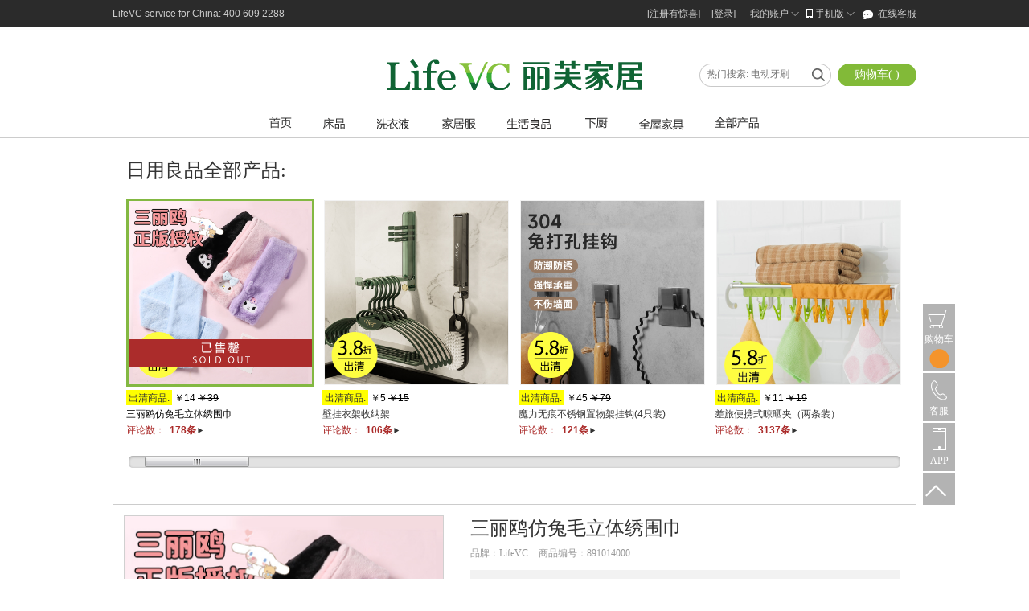

--- FILE ---
content_type: text/html; charset=utf-8
request_url: https://www.lifevc.com/item/59241
body_size: 18840
content:
<!DOCTYPE html>
<!--[if lt IE 7]><html class="ie6 oie"><![endif]-->
<!--[if IE 7]><html class="ie7 oie"><![endif]-->
<!--[if (IE 8)|(IE 9)]><html class="oie"><![endif]-->
<!--[if gt IE 9]><!-->
<html style="">
<!--<![endif]-->
<head>
    <meta http-equiv="Content-Type" content="text/html; charset=utf-8" />
    <meta http-equiv="X-UA-Compatible" content="IE=Edge">
    <meta http-equiv="Content-Security-Policy" content="upgrade-insecure-requests">
    <title>LifeVC丽芙家居官方商城:生活良品--日用良品--三丽鸥仿兔毛立体绣围巾</title>

    <meta name="Keywords" content="lifevc，新鲜生活，力夫，丽芙家居，家纺，家居，家具，床上四件套，枕头，被子，床垫，卫浴，毛巾，家居服，收纳，盖毯，家具" />
    <meta name="Description" content="LifeVC，design happiness for your home。现在就访问LifeVC官方商城，多达10000种欧洲家居灵感，陪你生活一辈子！" />  
    <link rel="shortcut icon" href="//i2.lifevccdn.com/images/favicon.ico" type="image/x-icon" />

        
    <link rel="stylesheet" type="text/css" href="//c1.lifevccdn.com/Css??cmn/base.css,layout/content.css,mod/focusbanner.css,cmn/dialog.css,cmn/preset.css,mod/paymentmethod.css,mod/recharge.css,page/detailpage.css,page/checkoutanditem.css,mod/bulletin.css,layout/header.css,layout/menu.css,mod/dropdownmenuitem.css,lib/jquery.autocomplete.css,lib/magnific-popup.css,mod/pagination.css,mod/modal.css,mod/cartgrid.css,mod/exhibititem.css,mod/countdown.css,mod/regionpanel.css,layout/footer.css,mod/greetingname.css,mod/arrivalnotice.css,mod/sidetoolbar_v4387424899545.css" /></head>
<body>


    
    
    <div id="headerWrap">
    <div id="top-bar">
	<div class="wrap">
    	<p class="tel">LifeVC service for China: 400 609 2288</p>
        <ul id="TopUserCenter" class="quick-menu">
        	<li><a href="https://account.lifevc.com/Account/Register">[注册有惊喜]</a></li>
            <li><a href="https://account.lifevc.com/Account/Login">[登录]</a></li>
            <li class="mn j-mn"><a href="https://account.lifevc.com/UserCenter">我的账户<span class="arrow"><i></i><b></b></span></a>
                <ul class="mn-cont"><textarea>
                    <li><a href="javascript:void(0);">我的订单</a></li>
                    <li><a href="javascript:void(0);">使用评论</a></li>
                    <li><a href="javascript:void(0);">现金积分</a></li>
                    <li><a href="javascript:void(0);">优惠券</a></li>
                    <li><a href="javascript:void(0);">退换货</a></li>
                </textarea></ul>
            </li>
            <li class="mn mobile j-mn"><span class="mn-noA mn-mobile"><span class="i-m"><i></i></span>手机版<span class="arrow"><i></i><b></b></span></span>
                <div class="dCode mn-cont"><textarea><div class="dCode-cont"><img src="//i1.lifevccdn.com/images/topbar_APPDown_150417.png" width="100" height="169" alt="手机APP下载"></div></textarea></div>
            </li>
            <li class="i-global onlineService j-online-Service"><a href="javascript:void(0);">在线客服</a></li>
        </ul>
    </div>
</div>
<div id="header">
    <h1 id="logo"><a href="http://www.lifevc.com/" title="LifeVC陪你生活一辈子" class="logo i-global">LifeVC丽芙家居</a></h1>
    <div class="tool">
        <a href="https://account.lifevc.com/Cart" target="_blank" id="cartGrid_top" class="fontstyle-yahei i-global j-cartgrid">购物车( <span class="j_cart_itemnum hide">4</span> )</a>
        <ul class="i-global fontstyle-yahei search">
            <li class="schInput"><input type="text" name="query" id="txtKeyword" class="i-global fontstyle-yahei txt" placeholder="热门搜索: 电动牙刷" data-url="http://www.lifevc.com/item/25394"></li>
            <li class="schBtn"><input type="button" name="SearchButton" id="btnSearch" class="btnSearch" title="LifeVC产品搜索"></li>
        </ul>
    </div>

    

    
</div><div id="navWrap" class="j_unit newversion" data-unit='{"name":"flyoutMenu", "js":"//c1.lifevccdn.com/Js??unit/flyoutmenuut_v190211155703.js"}'>
    <div id="nav" class="j_menuhover">
        <ul class="nav-list">
                <li class="nav-item nav-home "><a href="http://www.lifevc.com/" class="i-global" id="MenuIndex"></a></li>
                <li class="nav-item nav-2862 " data-catid=2862>
                    <a href="http://www.lifevc.com/channel/Sleep" data-ga="EQ-0|CAT-2862" id="Menu2862" class="i-global"></a>
                    
                </li>
                <li class="nav-item nav-3896 " data-catid=3896>
                    <a href="http://www.lifevc.com/channel/Washing" data-ga="EQ-1|CAT-3896" id="Menu3896" class="i-global"></a>
                    
                </li>
                <li class="nav-item nav-2865 " data-catid=2865>
                    <a href="http://www.lifevc.com/channel/Leisurewear" data-ga="EQ-2|CAT-2865" id="Menu2865" class="i-global"></a>
                    
                </li>
                <li class="nav-item nav-2861 " data-catid=2861>
                    <a href="http://www.lifevc.com/channel/Life" data-ga="EQ-3|CAT-2861" id="Menu2861" class="i-global"></a>
                    
                </li>
                <li class="nav-item nav-2859 " data-catid=2859>
                    <a href="http://www.lifevc.com/channel/Kitchen" data-ga="EQ-4|CAT-2859" id="Menu2859" class="i-global"></a>
                    
                </li>
                <li class="nav-item nav-3640 " data-catid=3640>
                    <a href="http://www.lifevc.com/channel/furniture" data-ga="EQ-5|CAT-3640" id="Menu3640" class="i-global"></a>
                    
                </li>
                <li class="nav-item nav-all" data-catid="all"><a href="http://www.lifevc.com/allitems" class="i-global" data-ga="EQ-7|CAT-ALL" id="MenuAll"></a></li>
        </ul>
            <div id="hmNavUlCont">
                <textarea style="display: none;">
            <span class="hmNavDropClose hide"></span>
            <div id="flyoutCont" class="hmNavDropContent loading"></div>
        </textarea>
            </div>
    </div>
        <div id="hmNavDropCont">
            <textarea style="display: none;"><div id="hmNavDrop" class="hmNavDrop"><div class="hmNavDropBg"></div></div></textarea>
        </div>
</div>
    <div class="j-sn-start"></div>
    <div class="pageslot slot-webTopAD">
<!--webTopAD-->    </div>


</div>


    
<div id="page" class="page detail-page pg-st">
    <div id="content">
        <div class="contentBox">
            

    <div class="pageslot slot-ProDetailTopBanner">
<!--ProDetailTopBanner-->    </div>

<div class="DetailsBanner bigfurniture">


</div>


<div id="itemSeriesCont" class="proSeries">
    <div class="SeriesTitle">日用良品全部产品:</div>
    <div class="scrollMask">
        <div class="scrollContent">
            <ul class="productList">
                <li>
                    
                    

    <div class="productPic ">
        <div class="current-item-pic">
        <img src="http://i.lifevccdn.com/upload/GoodsMarkImg/head/251210/4692/59241_2afbbb6ac1174022afe6c0ceaa0288e9.jpg" width="0" height="0" title="三丽鸥仿兔毛立体绣围巾" data-infoid="59241">
            <span class="label_soldout"></span>
        <span class="icon-corner"></span>
        </div>
        <p class="productPrice">
                    <span class="activityTag">出清商品:</span>
                        ￥14 <s>￥39</s>

        </p>

            <p class="productTitle">
                <span>三丽鸥仿兔毛立体绣围巾
                </span>
            </p>
            <p class="comments">
                评论数：<span class="currtcomments-num">178条</span>
            </p>
            </div>

                    
                </li>
                <li>
                    
                    

    <div class="productPic ">
        <a href="http://www.lifevc.com/item/55873" class="proPic" >
        <img src="http://i.lifevccdn.com/upload/GoodsMarkImg/head/251210/4692/55873_91777eea9b2944619487a9a07e240b9c.jpg" width="228" height="228" title="壁挂衣架收纳架" data-infoid="55873">
        <span class="icon-corner"></span>
        </a>
        <p class="productPrice">
                    <span class="activityTag">出清商品:</span>
                        ￥5 <s>￥15</s>

        </p>

            <p class="productTitle">
                <a href="http://www.lifevc.com/item/55873" >壁挂衣架收纳架</a>
            </p>
            <p class="comments">
                评论数：<a href="http://www.lifevc.com/item/55873" >106条</a>
            </p>
            </div>

                    
                </li>
                <li>
                    
                    

    <div class="productPic ">
        <a href="http://www.lifevc.com/item/9536" class="proPic" >
        <img src="http://i.lifevccdn.com/upload/GoodsMarkImg/head/251021/4694/9536_865b5348ea7d4125ad1206ebc7fbc66c.jpg" width="228" height="228" title="魔力无痕不锈钢置物架挂钩(4只装)" data-infoid="9536">
        <span class="icon-corner"></span>
        </a>
        <p class="productPrice">
                    <span class="activityTag">出清商品:</span>
                        ￥45 <s>￥79</s>

        </p>

            <p class="productTitle">
                <a href="http://www.lifevc.com/item/9536" >魔力无痕不锈钢置物架挂钩(4只装)</a>
            </p>
            <p class="comments">
                评论数：<a href="http://www.lifevc.com/item/9536" >121条</a>
            </p>
            </div>

                    
                </li>
                <li>
                    
                    

    <div class="productPic ">
        <a href="http://www.lifevc.com/item/25084" class="proPic" >
        <img src="http://i.lifevccdn.com/upload/GoodsMarkImg/head/251021/4694/25084_b3bbed9a29fe42d5bece1dd945eddfb0.jpg" width="228" height="228" title="差旅便携式晾晒夹（两条装）" data-infoid="25084">
        <span class="icon-corner"></span>
        </a>
        <p class="productPrice">
                    <span class="activityTag">出清商品:</span>
                        ￥11 <s>￥19</s>

        </p>

            <p class="productTitle">
                <a href="http://www.lifevc.com/item/25084" >差旅便携式晾晒夹（两条装）</a>
            </p>
            <p class="comments">
                评论数：<a href="http://www.lifevc.com/item/25084" >3137条</a>
            </p>
            </div>

                    
                </li>
                <li>
                    
                    

    <div class="productPic ">
        <a href="http://www.lifevc.com/item/59234" class="proPic" >
        <img src="http://i.lifevccdn.com/upload/GoodsMarkImg/head/251210/4692/59234_53161480420b4d22a18792d2df3db83f.jpg" width="228" height="228" title="熊猫团团温暖系列" data-infoid="59234">
        <span class="icon-corner"></span>
        </a>
        <p class="productPrice">
                    <span class="activityTag">出清商品:</span>
                        ￥18 <s>￥49</s>

        </p>

            <p class="productTitle">
                <a href="http://www.lifevc.com/item/59234" >熊猫团团温暖系列</a>
            </p>
            <p class="comments">
                评论数：<a href="http://www.lifevc.com/item/59234" >199条</a>
            </p>
            </div>

                    
                </li>
                <li>
                    <textarea style="display:none;">
                    

    <div class="productPic ">
        <a href="http://www.lifevc.com/item/59688" class="proPic" >
        <img src="http://i.lifevccdn.com/upload/GoodsMarkImg/head/251210/4692/59688_299da560c30c40e59d992ba86ce1422c.jpg" width="228" height="228" title="猪猪侠玩偶抱枕" data-infoid="59688">
        <span class="icon-corner"></span>
        </a>
        <p class="productPrice">
                    <span class="activityTag">出清商品:</span>
                        ￥22 <s>￥59</s>

        </p>

            <p class="productTitle">
                <a href="http://www.lifevc.com/item/59688" >猪猪侠玩偶抱枕</a>
            </p>
            <p class="comments">
                评论数：<a href="http://www.lifevc.com/item/59688" >35条</a>
            </p>
            </div>

                    </textarea>
                </li>
                <li>
                    <textarea style="display:none;">
                    

    <div class="productPic ">
        <a href="http://www.lifevc.com/item/59829" class="proPic" >
        <img src="http://i.lifevccdn.com/upload/GoodsMarkImg/head/251021/4694/59829_dc7de4263e284d2d83d170ca01905a86.jpg" width="228" height="228" title="蛋仔派对减压系列玩偶" data-infoid="59829">
        <span class="icon-corner"></span>
        </a>
        <p class="productPrice">
                    <span class="activityTag">出清商品:</span>
                        ￥22 <s>￥39</s>

        </p>

            <p class="productTitle">
                <a href="http://www.lifevc.com/item/59829" >蛋仔派对减压系列玩偶</a>
            </p>
            <p class="comments">
                评论数：<a href="http://www.lifevc.com/item/59829" >111条</a>
            </p>
            </div>

                    </textarea>
                </li>
                <li>
                    <textarea style="display:none;">
                    

    <div class="productPic ">
        <a href="http://www.lifevc.com/item/54092" class="proPic" >
        <img src="http://i.lifevccdn.com/upload/GoodsMarkImg/head/251021/4694/54092_e4d43090199943c8b3f31e6db3d4cda0.jpg" width="228" height="228" title="牛油果系列开瓶器" data-infoid="54092">
        <span class="icon-corner"></span>
        </a>
        <p class="productPrice">
                    <span class="activityTag">出清商品:</span>
                        ￥5 <s>￥10</s>

        </p>

            <p class="productTitle">
                <a href="http://www.lifevc.com/item/54092" >牛油果系列开瓶器</a>
            </p>
            <p class="comments">
                评论数：<a href="http://www.lifevc.com/item/54092" >280条</a>
            </p>
            </div>

                    </textarea>
                </li>
                <li>
                    <textarea style="display:none;">
                    

    <div class="productPic ">
        <a href="http://www.lifevc.com/item/44608" class="proPic" >
        <img src="http://i.lifevccdn.com/upload/GoodsMarkImg/head/251210/4692/44608_d4f62ccc5c124a72923cc8986e19a3e8.jpg" width="228" height="228" title="抓粉实力派化妆刷" data-infoid="44608">
        <span class="icon-corner"></span>
        </a>
        <p class="productPrice">
                    <span class="activityTag">出清商品:</span>
                        ￥7 <s>￥19</s>

        </p>

            <p class="productTitle">
                <a href="http://www.lifevc.com/item/44608" >抓粉实力派化妆刷</a>
            </p>
            <p class="comments">
                评论数：<a href="http://www.lifevc.com/item/44608" >777条</a>
            </p>
            </div>

                    </textarea>
                </li>
                <li>
                    <textarea style="display:none;">
                    

    <div class="productPic ">
        <a href="http://www.lifevc.com/item/57521" class="proPic" >
        <img src="http://i.lifevccdn.com/upload/GoodsMarkImg/head/251210/4692/57521_329864ddd41d4daa931d8a4b46fd72b6.jpg" width="228" height="228" title="DIY面膜碗套装（4件套）" data-infoid="57521">
        <span class="icon-corner"></span>
        </a>
        <p class="productPrice">
                    <span class="activityTag">出清商品:</span>
                        ￥5 <s>￥15</s>

        </p>

            <p class="productTitle">
                <a href="http://www.lifevc.com/item/57521" >DIY面膜碗套装（4件套）</a>
            </p>
            <p class="comments">
                评论数：<a href="http://www.lifevc.com/item/57521" >174条</a>
            </p>
            </div>

                    </textarea>
                </li>
                <li>
                    <textarea style="display:none;">
                    

    <div class="productPic ">
        <a href="http://www.lifevc.com/item/57280" class="proPic" >
        <img src="http://i.lifevccdn.com/upload/GoodsMarkImg/head/251021/4694/57280_65cb6f8e051c4f0c9342dfa9aa4045db.jpg" width="228" height="228" title="棒棒糖晾晒夹(8只装)" data-infoid="57280">
        <span class="icon-corner"></span>
        </a>
        <p class="productPrice">
                    <span class="activityTag">出清商品:</span>
                        ￥11 <s>￥19</s>

        </p>

            <p class="productTitle">
                <a href="http://www.lifevc.com/item/57280" >棒棒糖晾晒夹(8只装)</a>
            </p>
            <p class="comments">
                评论数：<a href="http://www.lifevc.com/item/57280" >262条</a>
            </p>
            </div>

                    </textarea>
                </li>
                <li>
                    <textarea style="display:none;">
                    

    <div class="productPic ">
        <a href="http://www.lifevc.com/item/42397" class="proPic" >
        <img src="http://i.lifevccdn.com/upload/GoodsMarkImg/head/251210/4692/42397_5a5cc152a11c4dd792de3fbbef2b6f19.jpg" width="228" height="228" title="牛年大吉福气筒" data-infoid="42397">
        <span class="icon-corner"></span>
        </a>
        <p class="productPrice">
                    <span class="activityTag">出清商品:</span>
                        ￥14 <s>￥39</s>

        </p>

            <p class="productTitle">
                <a href="http://www.lifevc.com/item/42397" >牛年大吉福气筒</a>
            </p>
            <p class="comments">
                评论数：<a href="http://www.lifevc.com/item/42397" >257条</a>
            </p>
            </div>

                    </textarea>
                </li>
                <li>
                    <textarea style="display:none;">
                    

    <div class="productPic ">
        <a href="http://www.lifevc.com/item/52373" class="proPic" >
        <img src="http://i.lifevccdn.com/upload/GoodsMarkImg/head/251210/4692/52373_705a8337bd3e4a7d902c1223b9f166f0.jpg" width="228" height="228" title="安德森猫萌猫玻璃吸管杯" data-infoid="52373">
        <span class="icon-corner"></span>
        </a>
        <p class="productPrice">
                    <span class="activityTag">出清商品:</span>
                        ￥64 <s>￥169</s>

        </p>

            <p class="productTitle">
                <a href="http://www.lifevc.com/item/52373" >安德森猫萌猫玻璃吸管杯</a>
            </p>
            <p class="comments">
                评论数：<a href="http://www.lifevc.com/item/52373" >5条</a>
            </p>
            </div>

                    </textarea>
                </li>
                <li>
                    <textarea style="display:none;">
                    

    <div class="productPic ">
        <a href="http://www.lifevc.com/item/31101" class="proPic" >
        <img src="http://i.lifevccdn.com/upload/GoodsMarkImg/head/251210/4692/31101_bb186ac510e145b5885b69fee24a65fe.jpg" width="228" height="228" title="真空收纳袋手动抽气泵" data-infoid="31101">
        <span class="icon-corner"></span>
        </a>
        <p class="productPrice">
                    <span class="activityTag">出清商品:</span>
                        ￥3 <s>￥9</s>

        </p>

            <p class="productTitle">
                <a href="http://www.lifevc.com/item/31101" >真空收纳袋手动抽气泵</a>
            </p>
            <p class="comments">
                评论数：<a href="http://www.lifevc.com/item/31101" >7314条</a>
            </p>
            </div>

                    </textarea>
                </li>
                <li>
                    <textarea style="display:none;">
                    

    <div class="productPic ">
        <a href="http://www.lifevc.com/item/55574" class="proPic" >
        <img src="http://i.lifevccdn.com/upload/GoodsMarkImg/head/251210/4692/55574_ccaba78ebec74c359af89bb7456f4741.jpg" width="228" height="228" title="你的绿植宝宝" data-infoid="55574">
        <span class="icon-corner"></span>
        </a>
        <p class="productPrice">
                    <span class="activityTag">出清商品:</span>
                        ￥14 <s>￥39</s>

        </p>

            <p class="productTitle">
                <a href="http://www.lifevc.com/item/55574" >你的绿植宝宝</a>
            </p>
            <p class="comments">
                评论数：<a href="http://www.lifevc.com/item/55574" >179条</a>
            </p>
            </div>

                    </textarea>
                </li>
                <li>
                    <textarea style="display:none;">
                    

    <div class="productPic ">
        <a href="http://www.lifevc.com/item/50312" class="proPic" >
        <img src="http://i.lifevccdn.com/upload/GoodsMarkImg/head/251210/4692/50312_ed195c95ddf14f1c8489929444d30de4.jpg" width="228" height="228" title="罗马卡通众神系列金属徽章" data-infoid="50312">
        <span class="icon-corner"></span>
        </a>
        <p class="productPrice">
                    <span class="activityTag">出清商品:</span>
                        ￥11 <s>￥29</s>

        </p>

            <p class="productTitle">
                <a href="http://www.lifevc.com/item/50312" >罗马卡通众神系列金属徽章</a>
            </p>
            <p class="comments">
                评论数：<a href="http://www.lifevc.com/item/50312" >19条</a>
            </p>
            </div>

                    </textarea>
                </li>
                <li>
                    <textarea style="display:none;">
                    

    <div class="productPic ">
        <a href="http://www.lifevc.com/item/57898" class="proPic" >
        <img src="http://i.lifevccdn.com/upload/GoodsMarkImg/head/251210/4692/57898_eeb41061a5d14dee94ac41ee3f2b14d3.jpg" width="228" height="228" title="符文装饰画" data-infoid="57898">
        <span class="icon-corner"></span>
        </a>
        <p class="productPrice">
                    <span class="activityTag">出清商品:</span>
                        ￥3 <s>￥10</s>

        </p>

            <p class="productTitle">
                <a href="http://www.lifevc.com/item/57898" >符文装饰画</a>
            </p>
            <p class="comments">
                评论数：<a href="http://www.lifevc.com/item/57898" >37条</a>
            </p>
            </div>

                    </textarea>
                </li>
                <li>
                    <textarea style="display:none;">
                    

    <div class="productPic ">
        <a href="http://www.lifevc.com/item/57904" class="proPic" >
        <img src="http://i.lifevccdn.com/upload/GoodsMarkImg/head/251210/4692/57904_be7f42eca8af48aca9359c538d6acf79.jpg" width="228" height="228" title="心诚则灵装饰画" data-infoid="57904">
        <span class="icon-corner"></span>
        </a>
        <p class="productPrice">
                    <span class="activityTag">出清商品:</span>
                        ￥3 <s>￥10</s>

        </p>

            <p class="productTitle">
                <a href="http://www.lifevc.com/item/57904" >心诚则灵装饰画</a>
            </p>
            <p class="comments">
                评论数：<a href="http://www.lifevc.com/item/57904" >86条</a>
            </p>
            </div>

                    </textarea>
                </li>
                <li>
                    <textarea style="display:none;">
                    

    <div class="productPic ">
        <a href="http://www.lifevc.com/item/56620" class="proPic" >
        <img src="http://i.lifevccdn.com/upload/GoodsMarkImg/head/251022/4717/56620_ac1fc8955ca54d0c9f76ab016b9726a9.jpg" width="228" height="228" title="防震防撞电脑保护包" data-infoid="56620">
        <span class="icon-corner"></span>
        </a>
        <p class="productPrice">
                    <span class="activityTag">出清商品:</span>
                        ￥28 <s>￥59</s>

        </p>

            <p class="productTitle">
                <a href="http://www.lifevc.com/item/56620" >防震防撞电脑保护包</a>
            </p>
            <p class="comments">
                评论数：<a href="http://www.lifevc.com/item/56620" >301条</a>
            </p>
            </div>

                    </textarea>
                </li>
                <li>
                    <textarea style="display:none;">
                    

    <div class="productPic ">
        <a href="http://www.lifevc.com/item/68038" class="proPic" >
        <img src="//i4.lifevccdn.com/upload/goods/D2501151650341811_d228x228.jpg" width="228" height="228" title="大平板省力拖把" data-infoid="68038">
            <span class="label_comingsoon"></span>
        <span class="icon-corner"></span>
        </a>
        <p class="productPrice">
                        ￥59

        </p>

            <p class="productTitle">
                <a href="http://www.lifevc.com/item/68038" >大平板省力拖把</a>
            </p>
            <p class="comments">
                评论数：<a href="http://www.lifevc.com/item/68038" >44条</a>
            </p>
            </div>

                    </textarea>
                </li>
                <li>
                    <textarea style="display:none;">
                    

    <div class="productPic ">
        <a href="http://www.lifevc.com/item/67907" class="proPic" >
        <img src="//i2.lifevccdn.com/upload/goods/D2501151704343466_d228x228.jpg" width="228" height="228" title="清洁锅刷" data-infoid="67907">
            <span class="label_comingsoon"></span>
        <span class="icon-corner"></span>
        </a>
        <p class="productPrice">
                        ￥25

        </p>

            <p class="productTitle">
                <a href="http://www.lifevc.com/item/67907" >清洁锅刷</a>
            </p>
            <p class="comments">
                评论数：<a href="http://www.lifevc.com/item/67907" >55条</a>
            </p>
            </div>

                    </textarea>
                </li>
                <li>
                    <textarea style="display:none;">
                    

    <div class="productPic ">
        <a href="http://www.lifevc.com/item/68039" class="proPic" >
        <img src="//i4.lifevccdn.com/upload/goods/D2503271350473039_d228x228.jpg" width="228" height="228" title="除尘除毛软胶拖把" data-infoid="68039">
            <span class="label_comingsoon"></span>
        <span class="icon-corner"></span>
        </a>
        <p class="productPrice">
                        ￥29

        </p>

            <p class="productTitle">
                <a href="http://www.lifevc.com/item/68039" >除尘除毛软胶拖把</a>
            </p>
            <p class="comments">
                评论数：<a href="http://www.lifevc.com/item/68039" >84条</a>
            </p>
            </div>

                    </textarea>
                </li>
                <li>
                    <textarea style="display:none;">
                    

    <div class="productPic ">
        <a href="http://www.lifevc.com/item/68041" class="proPic" >
        <img src="//i4.lifevccdn.com/upload/goods/D2501151638239387_d228x228.jpg" width="228" height="228" title="免洗懒人拖把替换装（3包装）" data-infoid="68041">
            <span class="label_comingsoon"></span>
        <span class="icon-corner"></span>
        </a>
        <p class="productPrice">
                        ￥18

        </p>

            <p class="productTitle">
                <a href="http://www.lifevc.com/item/68041" >免洗懒人拖把替换装（3包装）</a>
            </p>
            <p class="comments">
                评论数：<a href="http://www.lifevc.com/item/68041" >38条</a>
            </p>
            </div>

                    </textarea>
                </li>
                <li>
                    <textarea style="display:none;">
                    

    <div class="productPic ">
        <a href="http://www.lifevc.com/item/67910" class="proPic" >
        <img src="//i3.lifevccdn.com/upload/goods/D2501151612178478_d228x228.jpg" width="228" height="228" title="玻璃清洁刮水器" data-infoid="67910">
            <span class="label_comingsoon"></span>
        <span class="icon-corner"></span>
        </a>
        <p class="productPrice">
                        ￥15

        </p>

            <p class="productTitle">
                <a href="http://www.lifevc.com/item/67910" >玻璃清洁刮水器</a>
            </p>
            <p class="comments">
                评论数：<a href="http://www.lifevc.com/item/67910" >74条</a>
            </p>
            </div>

                    </textarea>
                </li>
                <li>
                    <textarea style="display:none;">
                    

    <div class="productPic ">
        <a href="http://www.lifevc.com/item/67909" class="proPic" >
        <img src="http://i.lifevccdn.com/upload/GoodsMarkImg/head/251021/4694/67909_65354700ddf34c0a9b36b1999b3895aa.jpg" width="228" height="228" title="迷你清洁套装" data-infoid="67909">
            <span class="label_comingsoon"></span>
        <span class="icon-corner"></span>
        </a>
        <p class="productPrice">
                    <span class="activityTag">出清商品:</span>
                        ￥16 <s>￥29</s>

        </p>

            <p class="productTitle">
                <a href="http://www.lifevc.com/item/67909" >迷你清洁套装</a>
            </p>
            <p class="comments">
                评论数：<a href="http://www.lifevc.com/item/67909" >14条</a>
            </p>
            </div>

                    </textarea>
                </li>
                <li>
                    <textarea style="display:none;">
                    

    <div class="productPic ">
        <a href="http://www.lifevc.com/item/67908" class="proPic" >
        <img src="//i1.lifevccdn.com/upload/goods/D2501151755106358_d228x228.jpg" width="228" height="228" title="柔软床刷" data-infoid="67908">
            <span class="label_comingsoon"></span>
        <span class="icon-corner"></span>
        </a>
        <p class="productPrice">
                        ￥25

        </p>

            <p class="productTitle">
                <a href="http://www.lifevc.com/item/67908" >柔软床刷</a>
            </p>
            <p class="comments">
                评论数：<a href="http://www.lifevc.com/item/67908" >32条</a>
            </p>
            </div>

                    </textarea>
                </li>
                <li>
                    <textarea style="display:none;">
                    

    <div class="productPic ">
        <a href="http://www.lifevc.com/item/67918" class="proPic" >
        <img src="//i1.lifevccdn.com/upload/goods/D2501151702416147_d228x228.jpg" width="228" height="228" title="羊毛除尘掸" data-infoid="67918">
            <span class="label_comingsoon"></span>
        <span class="icon-corner"></span>
        </a>
        <p class="productPrice">
                        ￥29

        </p>

            <p class="productTitle">
                <a href="http://www.lifevc.com/item/67918" >羊毛除尘掸</a>
            </p>
            <p class="comments">
                评论数：<a href="http://www.lifevc.com/item/67918" >108条</a>
            </p>
            </div>

                    </textarea>
                </li>
                <li>
                    <textarea style="display:none;">
                    

    <div class="productPic ">
        <a href="http://www.lifevc.com/item/26684" class="proPic" >
        <img src="//i2.lifevccdn.com/upload/goods/D2108301726547561_d228x228.jpg" width="228" height="228" title="丁腈超强韧家务手套(2双装)" data-infoid="26684">
            <span class="label_comingsoon"></span>
        <span class="icon-corner"></span>
        </a>
        <p class="productPrice">
                        ￥29

        </p>

            <p class="productTitle">
                <a href="http://www.lifevc.com/item/26684" >丁腈超强韧家务手套(2双装)</a>
            </p>
            <p class="comments">
                评论数：<a href="http://www.lifevc.com/item/26684" >14137条</a>
            </p>
            </div>

                    </textarea>
                </li>
            </ul>
        </div>
    </div>
    <div class="scrollbarBx">
        <span class="ScrollBarLeft"></span>
        <div class="scrollbarWrap hidden">
            <div class="scrollbar"><div class="ScrBarMid"><span class="ScrBarLeft"></span><span class="ScrBarRight"></span></div></div>
        </div>
        <span class="ScrollBarRight"></span>
    </div>
</div><div class="shopingCont">
    <div id="shoppingPanelUpper" class="j_shoppingPanel shopingBox" data-pos="0">
        



<div class="detail-meta-wrap fontstyle-yahei">
    <!--#### Detail Property ####-->
    <div class="dt-property">
        <div class="j_item_info">
            <div class="shoppingInfo">
                <h1 class="j-curitem-name">三丽鸥仿兔毛立体绣围巾</h1>
                <p class="dt-brand">
                    <span>品牌：<em>LifeVC</em></span>
                    <span>商品编号：<em>891014000</em></span>
                </p>
                <!-- Price -->
                <div class="price-panel">
                    <p class="price-wrap">
                                <span class="price">&yen;<em>14</em></span>
                                <span class="original">&yen;39</span>
                                <span class="tag">出清商品</span>

                    </p>
                </div>
            </div>

            <!--促销模块 END-->
            

            

            <p class="integer-coupon">
                
                <a class="integer" href="http://www.lifevc.com/act/integraltimeout" target="_blank"></a>
                 
                
                <a class="coupon" href="javascript:LF.Auth.gotocoupon();"></a>
                <a class="deftext" href="javascript:LF.Auth.signin();"></a>
            </p>


            <!-- Sales Panel -->


        </div>
            <div class="spec-wrap">
                <div class="j_groupattr_cont hide">
                    <div></div>
                </div>

                <dl class="no-select">
                    <dt><span class="letter2-spacing">数量</span>：</dt>
                    <dd>
                        <div>
                            <ul class="buy_total">
                                <li class="i-detail mins"></li>
                                <li class="input">
                                    <input value="1" class="selBuyNum" type="text">
                                </li>
                                <li class="i-detail add"></li>
                            </ul>
                        </div>
                        &nbsp;<span class="j-shortStock deep-red" style="display: none;">库存紧张</span>
                    </dd>
                </dl>

                <!-- RegionPanel -->
                <div class="j-delivery-panel">
                    <div class="j-delivery-paneldetail ">
                        

<div class="deliveryPanel detail">
    <span class="label"><span class='letter2-spacing'>送至</span>：</span>
    <div class="info">
        <span class="address j-region-tg"><em>点击选择区域</em></span>
        <span class="j-region-info">
            <span class="j-region-freesp">
            </span>
            <!------------------2017/08/31 朱杰改修--------------------->
            
            <span class="warn-dely j-region-nodely" style="display:none">本产品，该地区暂不支持配送</span>
        </span>
    </div>
    <div class="clear"></div>
    <!------------------2017/08/31 朱杰改修--------------------->
    
    <div class="tip-delytime">
        <p class="hide"><em class="j-region-delytime"></em></p>
    </div>
    <div class="tip-regional j-tip-regional" style="display:none">目前暂只支持部分区域配送，敬请谅解！</div>
</div>

                        <span class='deep-red j-delivery-dec '></span>
                    </div>
                </div>
            </div>
            <!-- Btn Cart -->
            <div class="addShoppingCart">
                <div class="hide" id="divRuleGifts">
                </div>
                <div class="cartButton">
                                <a class="btn-cart disabled soldout j_shopBtn  p2">已售罄</a>
                </div>
                <div class="dt-cart-panel">
                    <a href="https://account.lifevc.com/Cart" target="_blank" class="dt-cart gwc" id="cartGrid_shoppingPanelUpper">
                        <span>购物车</span>
                        <span class="i-detail dt-total-quantity hide j_cart_itemnum">0</span>
                        <span class="dt-total-amount hide j_OrderPriceTotal">&yen;0</span>
                    </a>
                    <a href="javascript:void(0)" class="dt-settle hide j_gotoCheckOut">去结算<i></i></a>
                </div>
            </div>
    </div>

    <!--#### Detail Gallery ####-->
    <div class="dt-gallery">
            <div class="dt-zoom">
                <img class="j-dt-zoom-show" width="396" height="396" lzyimg="http://i.lifevccdn.com/upload/GoodsMarkImg/head/251210/4692/59241_2afbbb6ac1174022afe6c0ceaa0288e9.jpg" src="http://i1.lifevccdn.com/images/lz.gif" />

                <span class="mark-state single ">已售罄，不再销售</span>
            </div>
            <div class="dt-thumb j-dt-thumb">
                <div class="list">
                    <ul class="j-list-cont hide">
                        <textarea>
                        <li class="selected ">
                        <a href="javascript:void(0);">
                        <img src="http://i.lifevccdn.com/upload/GoodsMarkImg/head/251210/4692/59241_2afbbb6ac1174022afe6c0ceaa0288e9.jpg" width="70" height="70" data-zoom="http://i.lifevccdn.com/upload/GoodsMarkImg/head/251210/4692/59241_2afbbb6ac1174022afe6c0ceaa0288e9.jpg" />

                                </a>
                            </li>
                        <li class=" ">
                        <a href="javascript:void(0);">
                        <img src="//i3.lifevccdn.com/upload/goods/D231103163804580_d70x70.jpg" width="70" height="70" data-zoom="//i3.lifevccdn.com/upload/goods/D231103163804580_d800x800.jpg" />

                                </a>
                            </li>
                        <li class=" ">
                        <a href="javascript:void(0);">
                        <img src="//i3.lifevccdn.com/upload/goods/D2311031638135161_d70x70.jpg" width="70" height="70" data-zoom="//i3.lifevccdn.com/upload/goods/D2311031638135161_d800x800.jpg" />

                                </a>
                            </li>
                        <li class=" ">
                        <a href="javascript:void(0);">
                        <img src="//i3.lifevccdn.com/upload/goods/D2311031638056958_d70x70.jpg" width="70" height="70" data-zoom="//i3.lifevccdn.com/upload/goods/D2311031638056958_d800x800.jpg" />

                                </a>
                            </li>
                        <li class=" ">
                        <a href="javascript:void(0);">
                        <img src="//i1.lifevccdn.com/upload/goods/D2311031638058594_d70x70.jpg" width="70" height="70" data-zoom="//i1.lifevccdn.com/upload/goods/D2311031638058594_d800x800.jpg" />

                                </a>
                            </li>
                    </textarea>
                    </ul>
                </div>
                <a href="javascript:void(0);" class="btn pre disabled"><b></b><i></i></a>
                <a href="javascript:void(0);" class="btn next"><b></b><i></i></a>
            </div>
    </div>

    <p class="clear"></p>
</div>

        <div id="afterAdd2CartSonar" class="j_shoppingRcmdSonar" style="height:10px;"></div>
        <div id="afterAdd2CartCont" class="shoppingRcmd" style="display: none;">
            <h2><span class="i-detail iconRight"></span><span class="j_itemname"></span>已放入你的购物车</h2>
            
<div id="alsoboughtCont" class="shoppingRcmdBox loading" page="1"></div>

            
        </div>
    </div>
</div>

    <div class="pageslot slot-Ad_Item_followbuy">
<!--Ad_Item_followbuy-->    </div>



<div class="item-combination">

</div>


<div id="butCont" class="j-butCont hide"></div>
<div id="butNotice" class="j-butCont hide"></div>

<!--replaceBegin-->
<div id="prouctDetailContent" class="DetailsContent">
    <ul class="DetailsTitle fontstyle-yahei">
        <li>产品详情<i></i></li>
        <li class="j_salecomment">会员使用评论<em>178</em><i></i></li>
    </ul>
    <div class="ProductDetailsPic" style="text-align: center" id="productContent">
        <style>
            .remark7Images img {
                max-width: 100%;
            }
        </style>
        

<div id="itemDescCont">
    
    


            <div class="attributes">
                <div class="attr-cont">
                    <p class="sect-title">规格与参数</p>
                    <ul>
                            <li title="仿兔毛立体绣围巾">品名：仿兔毛立体绣围巾</li>
                            <li title="100%聚酯纤维">材质：100%聚酯纤维</li>
                            <li title="防尘袋">包装方式：防尘袋</li>
                    </ul>
                </div>
                                </div>        
    
        <div class="remark7Images"><p style="line-height:0;"><img src="http://i2.lifevccdn.com/upload/goods/20231103163826_7786_1.jpg" width="750" height="1000" alt="" border="0" /><img src="http://i3.lifevccdn.com/upload/goods/20231103163826_7786_2.jpg" width="750" height="1000" alt="" border="0" /><img src="http://i4.lifevccdn.com/upload/goods/20231103163826_7786_3.jpg" width="750" height="1000" alt="" border="0" /><img src="http://i5.lifevccdn.com/upload/goods/20231103163826_7786_4.jpg" width="750" height="1000" alt="" border="0" /><img src="http://i1.lifevccdn.com/upload/goods/20231103163826_7786_5.jpg" width="750" height="1000" alt="" border="0" /><img src="http://i2.lifevccdn.com/upload/goods/20231103163826_7786_6.jpg" width="750" height="1000" alt="" border="0" /><img src="http://i3.lifevccdn.com/upload/goods/20231103163826_7786_7.jpg" width="750" height="1000" alt="" border="0" /><img src="http://i4.lifevccdn.com/upload/goods/20231103163826_7786_8.jpg" width="750" height="1000" alt="" border="0" /><img src="http://i5.lifevccdn.com/upload/goods/20231103163826_7786_9.jpg" width="750" height="1000" alt="" border="0" /><img src="http://i1.lifevccdn.com/upload/goods/20231103163826_7786_10.jpg" width="750" height="1000" alt="" border="0" /><img src="http://i2.lifevccdn.com/upload/goods/20231103163826_7786_11.jpg" width="750" height="1000" alt="" border="0" /><img src="http://i3.lifevccdn.com/upload/goods/20231103163826_7786_12.jpg" width="750" height="1000" alt="" border="0" /><img src="http://i4.lifevccdn.com/upload/goods/20231103163826_7786_13.jpg" width="750" height="1000" alt="" border="0" /><img src="http://i5.lifevccdn.com/upload/goods/20231103163826_7786_14.jpg" width="750" height="728" alt="" border="0" /></p>
<br />
        </div>
    </div>

            <div class="pageslot slot-ProDetailContentBanner1">
<!--ProDetailContentBanner1-->    </div>

        
            <div class="pageslot slot-ProDetailContentBanner2">
<!--ProDetailContentBanner2-->    </div>

    </div>
</div>
<div id="ProductComment" class="ProductComment">
    <h3 class="proCommentTitle">先看看老会员的使用评论，你再来决定购买</h3>
    <div class="ProductCommentTitle">
        <ul>
            <li class="ProductCommentBj" style="position: relative;">
                <div id="one21" class="CommentTabHead selected" style="width: 222px; text-align:center; position:relative;">
                    <span class="comment_title">
                    会员使用评论<span class="saleCommentNum">(178条)</span>
                                        </span>
                </div>
            </li>
            
        </ul>
    </div>
    <div id="con_one_21" class="CommentContent loading commentTabBody" data-type="comment" data-infoid="59241"></div>
    
    <p class="clear"></p>
</div>
<div class="ShadowBtm-noborder"></div>
<p class="clear"></p>
<div class="ProductService" id="ProductService"><div style="height: 593px;">&nbsp;</div></div>
<textarea id="ProductServiceContent" class="hide">
<div class="ProductServiceTitle">
    <ul>
        
        <li><span class="CommentTabHead selected">关于LifeVC</span></li>
        <li><span class="CommentTabHead">质量标准</span></li>
        <li><span class="CommentTabHead">退换货保障</span></li>
        <li><span class="CommentTabHead">运费</span></li>
        <li><span class="CommentTabHead">配送速度</span></li>
        <li><span class="CommentTabHead">支付方式</span></li>
        <li></li>
    </ul>
</div>
<div class="ServiceContent" style="padding-bottom: 0; border: 1px solid #ccc; border-width: 0 1px 1px 1px;">
   
    <div class="ServiceContenteight commentTabBody">
        <div class="aboutBrandInfo">
            <h5 class="aboutBrandtt1"></h5>
            <p>LifeVC，一个源自欧洲生活灵感的家居品牌，始终坚持品质和人本精神。很多人会将它的产品，和欧洲健康、清新、简单的生活方式联系在一起。</p>
            <h5 class="aboutBrandtt2"></h5>
            <p>LifeVC的设计师们，每天都在倾听各种家庭的需求：从租借了15平米，随时准备搬家的毕业生，到宝贝马上就要降临的年轻夫妻；从正搏击事业的单身白领，到与之偕老的金婚伴侣。所以，无论是家具、家纺、家饰，还是卫浴洗漱、日用起居，LifeVC始终强调舒适、实用和简单的设计精神。在LifeVC，这句话已经融入到了他们的血液里：为家设计产品！</p>
            <h5 class="aboutBrandtt3"></h5>
            <p>还有什么，比拥有上千万消费者、数千名员工的信任，更值得一家企业珍惜了？在LifeVC，珍惜员工，尊重他们的想法和工作结果，不过分苛责过失，尽可能提供愉快的工作氛围和满意的回报；在LifeVC，珍惜品牌信誉，倾听每一个消费者的声音，包括她们的赞誉和抱怨；在LifeVC，珍惜消费者的信任，用心为她们设计、生产最优质的产品，并提供真诚的服务；在LifeVC，他们常常要求员工假设，如果是自己的家人在购买产品，该如何工作？</p>
            <h5 class="aboutBrandtt4"></h5>
            <p>中国区版权及品牌持有人：上海丽芙家居用品有限公司</p>
        </div>
        
        <p class="clear"></p>
    </div>
    <div class="ServiceContentTwo commentTabBody hide" style="overflow: hidden;">
        
        <table width="978" border="0" cellspacing="0" cellpadding="0">
            <tr>
                <td valign="top" class="ServiceContentTwoLeft" id="QS"></td>
                <td align="center" valign="middle">
                </td>
            </tr>
        </table>
    </div>
    <div class="ServiceContentThree commentTabBody hide">
        <div class="title_returnPolicy">
        <img src="http://i1.lifevccdn.com/images/lz.gif" data-src="//i4.lifevccdn.com/images/detail/returnpolicy130822.png" />
        </div>
        <div class="returnPolicy">
            <table cellpadding="0" cellspacing="0" border="0">
              <tr>
                <td class="returnPolicy_tt"><p class="ft14"><strong>退换货方式</strong></p></td>
                <td class="returnPolicy_ct rtend">
                    <p>1.如果您对收到的产品不满意，请直接拨打客服热线400-609-2288，办理退换货。</p>
                    <p>2.您也可以在“个人账户-退换货”先上传您拍摄的质量问题的产品图片，我们的客服会在一个工作日内联系您，为您办理退换货。</p>
                </td>
              </tr>
              <tr>
                <td class="returnPolicy_tt"><p class="ft14"><strong>退换货标准</strong></p></td>
                <td class="returnPolicy_ct rtend">
                    <p><strong>自您收到包裹之日起的30天（含30天）内，LifeVC为您提供1次无理由退换货。</strong></p>
                    <p>1.家居产品，非质量原因退换货：只要产品未经洗涤使用，产品及包装完好，您可以申请无理由退换货（运费自理）。</p>
                            <p>2.家居产品，质量原因退换货：退换货产生的运费由您先垫付，产品退回入库后再返还给您（最高标准<span class="deep-red">10</span>元）。对于产品质量没有让您满意，我们非常抱歉，并一定会及时改善。</p>
                    <p>3.家具产品，非质量原因退换货运费自理，质量原因退换货运费由我们承担。运费金额可以在“个人账户—我的订单”中查询。家具产品退换货由我们安排物流公司上门取货。</p>
					<p>4.食品产品，非质量原因退换货：为保证食用安全，食品类商品一经售出，如无质量问题，不支持退换货。</p>
					<p>5.食品产品，质量原因退换货：收到货时发现食品包装破损、过期、商品变质、发霉，自收到商品之日起7天内可退货，15天内可换货。</p>
                </td>
              </tr>
              <tr>
                <td class="returnPolicy_tt"><p class="ft14"><strong>特别提醒</strong></p></td>
                <td class="returnPolicy_ct rtend">
                    <p>1.退换货前请务必先联系我们的客服，未经确认直接寄回的产品，无法进行退换货处理。</p>
                    <p>2.家居产品退换货请使用快递方式寄回，不支持任何平邮及到付件。</p>
                    <p>3.网站图片均为实物拍摄，因拍摄灯光、显示器等不同原因可能造成产品图片与实物有一定色差，请以实物为准。</p>
                </td>
              </tr>
              <tr>
                <td class="returnPolicy_tt"><p class="ft14"><strong>退换货地址</strong></p></td>
                <td class="returnPolicy_ct rtend">
                    
                    <p>1.家居产品的退换货，请选择快递方式将包裹寄回，不支持任何平邮及到付的寄送方式。</p>
                    <p>&nbsp;&nbsp;收件人：LifeVC丽芙家居&nbsp;&nbsp;联系方式：400-609-2288</p>
                    <p>&nbsp;&nbsp;退换货地址：浙江省嘉善县外环东路3518号&nbsp;LifeVC华东物流中心&nbsp;&nbsp;&nbsp;邮编：314199</p>
                    <p>2.家具产品的退换货，我们的客服会与您沟通安排物流公司上门取件，并直接退回我们的仓库。</p>
                </td>
              </tr>
              <tr>
                <td colspan="2" class="returnPolicy_ctall rtend btmend"><p><strong class="ft14">我们承诺：</strong>收到您退回包裹的1个工作日内，完成产品质检并及时联系您，为您办理退货、换货服务。</p></td>
              </tr>
            </table>
        </div>
    </div>
    <div class="ServiceContentfour commentTabBody hide">
        <div class="zy_yunfei yufei_padd_bt">
            <div class="yunfei_bx">
                <div class="yunfei_ct">
                    <b>运费：</b><br />
                     <p class="yf_ct1">家居产品：LifeVC大中华区统一运费<span class="deep-red">10</span>元。<br />
                    家具产品：按产品体积计算，详情请在“个人账户-我的订单-订单详情”中查看。<br /><br /></p>
                    LifeVC提醒您：
                    <p class="yf_ct1">LifeVC统一快递包装为A楞（三层）瓦楞纸箱，如果您选购的商品体积或重量较大，<br />
                        建议填写您最方便的地址作为收货地址，以免给您造成搬运的不便。</p>
                </div>
                <div class="yunfei_pic"></div>
            </div>
        </div>
    </div>
    <div class="ServiceContentfive commentTabBody hide">
        <div class="zy_yunfei">
            <table width="100%" border="0" cellspacing="1" cellpadding="0" bgcolor="#cccccc" style="color: #000; border-collapse:separate;">
                <tr>
                    <td width="15%" bgcolor="#ebebeb" align="center"><b>产品类型</b></td>
                    <td width="20%" bgcolor="#ebebeb" align="center">配送速度</td>
                    <td width="65%" bgcolor="#ebebeb" align="center">覆盖范围</td>
                </tr>
                <tr>
                    <td bgcolor="#ebebeb" rowspan="5" align="center">
                    	<p><b>家</b></p>
                        <p>&nbsp;</p>
                        <p><b>具</b></p>
                    </td>
                    <td bgcolor="#FFFFFF" rowspan="4" class="hui deliverySpeed"><p>按约定配送日期送货</p></td>
                    <td bgcolor="#FFFFFF" class="hui deliverySpeed">
                    	<p>上海：黄浦区、徐汇区、长宁区、静安区、普陀区、闸北区、虹口区、杨浦区、宝山区、闵行区、</p>
                        <p>嘉定区、浦东新区、松江区、金山区、青浦区、奉贤区（卢湾区、南汇区）</p>
                        <p class="deep-red">崇明县暂不支持配送</p>
                    </td>
                </tr>
                <tr>
                    <td bgcolor="#FFFFFF" class="hui deliverySpeed">
                    	<p>北京：东城区、西城区、朝阳区、海淀区、丰台区、崇文区、宣武区、大兴区、石景山区、房山区、</p>
                        <p>通州区、顺义区、昌平区、门头沟区</p>
                        <p class="deep-red">怀柔区、平谷区、密云县、延庆县暂不支持配送</p>
                    </td>
                </tr>
                <tr>
                    <td bgcolor="#FFFFFF" class="hui deliverySpeed">
                    	<p>江苏：南京市、无锡市、徐州市、常州市、苏州市、南通市、连云港市、淮安市、盐城市、扬州市、</p>
                        <p>镇江市、泰州市、宿迁市</p>
                        <p class="deep-red">以上省市部分区域支持配送</p>
                    </td>
                </tr>
                <tr>
                    <td bgcolor="#FFFFFF" class="hui deliverySpeed">
                    	<p>浙江：杭州市、宁波市、温州市、嘉兴市、湖州市、绍兴市、金华市、衢州市、舟山市、台州市、</p>
                        <p>丽水市</p>
                        <p class="deep-red">以上省市部分区域支持配送</p>
                    </td>
                </tr>
                <tr>
                    <td bgcolor="#FFFFFF" class="hui deliverySpeed" colspan="3">
                        <p><strong>为保证家具产品的服务质量，大中华区除北京、上海、江苏和浙江的部分区域外，暂不支持其他地区配送。</strong></p>
                    </td>
                </tr>
                <tr>
                    <td bgcolor="#ebebeb" rowspan="5" align="center">
                    	<p><b>家</b></p>
                        <p>&nbsp;</p>
                        <p><b>居</b></p>
                    </td>
                    <td bgcolor="#FFFFFF" class="hui deliverySpeed"><p>商品出库后1-2天送达</p></td>
                    <td bgcolor="#FFFFFF" class="hui deliverySpeed">
                    	<p>上海、江苏、浙江、安徽</p>
                    </td>
                </tr>
                <tr>
                    <td bgcolor="#FFFFFF" class="hui deliverySpeed"><p>商品出库后2-3天送达</p></td>
                    <td bgcolor="#FFFFFF" class="hui deliverySpeed">
                    	<p>江西、湖南、湖北、福建、广东、山东、河南、天津、北京、河北</p>
                        <p>陕西、四川、重庆、辽宁、吉林</p>
                    </td>
                </tr>
                <tr>
                    <td bgcolor="#FFFFFF" class="hui deliverySpeed"><p>商品出库后3-4天送达</p></td>
                    <td bgcolor="#FFFFFF" class="hui deliverySpeed">
                    	<p>黑龙江、山西、广西、海南、云南、贵州、甘肃、宁夏、青海、内蒙古</p>
                    </td>
                </tr>
                <tr>
                    <td bgcolor="#FFFFFF" class="hui deliverySpeed"><p>商品出库后4-5天送达</p></td>
                    <td bgcolor="#FFFFFF" class="hui deliverySpeed">
                    	<p>西藏、新疆</p>
                    </td>
                </tr>
                <tr>
                    <td colspan="2" bgcolor="#FFFFFF" class="hui deliverySpeed">
                        <p><b>家居产品配送速度指配送到县级城市，乡镇村配送时效可能顺迟1-2天。</b></p>
                    </td>
                </tr>
            </table>
            <p>&nbsp;</p>
        </div>
    </div>
    
    
    <div class="ServiceContentsix commentTabBody hide">
        <div class="zy_yunfei">
            <p>LifeVC为您提供以下支付方式:</p>
            <table width="100%" border="0" cellspacing="1" cellpadding="0" bgcolor="#cccccc"style="color: #000; border-collapse:separate;">
                <tr>
                    <td width="21%" bgcolor="#ebebeb"><b>网银在线支付</b></td>
                    <td bgcolor="#FFFFFF" class="hui">
                        <p>
                            我们为您提供几乎全部银行的银行卡在线支付，只要您开通了“网银”功能，即可进行在线支付；
                        </p>
                    </td>
                </tr>
                <tr>
                    <td bgcolor="#ebebeb"><b>支付宝、财付通</b></td>
                    <td bgcolor="#FFFFFF" class="hui">
                        <p>
                            您可以通过“支付宝、财付通”平台，进行在线支付及帐户余额付款；
                        </p>
                    </td>
                </tr>
                <tr>
                    <td bgcolor="#ebebeb"><b>信用卡快捷在线支付</b></td>
                    <td bgcolor="#FFFFFF" class="hui">
                        <p>
                            无需开通网银，即可用你的信用卡实现在线支付，这是目前国际通行的支付方式；
                        </p>
                    </td>
                </tr>
                <tr>
                    <td bgcolor="#ebebeb"><b>消费卡支付</b></td>
                    <td bgcolor="#FFFFFF" class="hui">
                        <p>
                            您可以使用“得士通卡”进行支付；
                        </p>
                    </td>
                </tr>
                <tr>
                    <td bgcolor="#ebebeb"><b>银行转账</b></td>
                    <td bgcolor="#FFFFFF" class="hui">
                        <p>户名：上海力夫商贸有限公司</p>
                        <p>帐号：121909853010301</p>
                        <p>开户行：招商银行上海分行长乐支行</p>
                        <p>*请在转账时备注：你的订单号、收件人名、收件人手机号码，这样方便我们马上给你办理订单配送事宜。</p>
                    </td>
                </tr>
             
            </table>
            <p>&nbsp;</p>
        </div>
    </div>
    
    
<div class="ShadowBtm-noborder"></div>
</textarea>

<div id="guaranteeLetter" class="AssuredBuyBx j_unit" data-unit='{"name":"greetingName", "js":"//c1.lifevccdn.com/Js??mod/greetingname_v190211155648.js"}'>
    <div class="ShadowTop1000 m-top35"></div>
    <div class="ShadowMid1000 p-top20 p-btm20">
        <div class="AssuredBuy">
            <div class="AssuredBuyLeft bg"></div>
            <div class="AssuredBuyLetter bg">
                <div class="CallNickname">Dear</div>
                <div id="greetingName" class="CallName j_greetingName">
                </div>
            </div>
        </div>
    </div>
    <div class="ShadowBtm1000 p-btm30"></div>
</div>
<div id="memberRefCont" class="mbr-ref-cont cont-allload" data-loadall="0">
    <div class="ShadowTop1000 m-top25"></div>
    <div class="ShadowMid1000">
        <div id="weiboshare_Anchor">
            <img src="http://i1.lifevccdn.com/images/lz.gif" data-src="//i2.lifevccdn.com/images/weiboshare_title_v1.png" width="611" height="70"/></div>
            <div id="memberRefContent" class="loading" style="min-height: 500px;"></div>
    </div>
    <div class="ShadowBtm1000 p-btm30"></div>
</div>
<div class="GoodsBannerBtm">
    <div class="DetailsBanner bigfurniture">
   
       
    </div>
    <div class="ShadowBtm-noborder"></div>
</div>


<div class="shopingCont">
    <div id="shoppingPanelLower" class="j_shoppingPanel shopingBox" data-pos="1">
        



<div class="detail-meta-wrap fontstyle-yahei">
    <!--#### Detail Property ####-->
    <div class="dt-property">
        <div class="j_item_info">
            <div class="shoppingInfo">
                <h1 class="j-curitem-name">三丽鸥仿兔毛立体绣围巾</h1>
                <p class="dt-brand">
                    <span>品牌：<em>LifeVC</em></span>
                    <span>商品编号：<em>891014000</em></span>
                </p>
                <!-- Price -->
                <div class="price-panel">
                    <p class="price-wrap">
                                <span class="price">&yen;<em>14</em></span>
                                <span class="original">&yen;39</span>
                                <span class="tag">出清商品</span>

                    </p>
                </div>
            </div>

            <!--促销模块 END-->
            

            

            <p class="integer-coupon">
                
                <a class="integer" href="http://www.lifevc.com/act/integraltimeout" target="_blank"></a>
                 
                
                <a class="coupon" href="javascript:LF.Auth.gotocoupon();"></a>
                <a class="deftext" href="javascript:LF.Auth.signin();"></a>
            </p>


            <!-- Sales Panel -->


        </div>
            <div class="spec-wrap">
                <div class="j_groupattr_cont hide">
                    <div></div>
                </div>

                <dl class="no-select">
                    <dt><span class="letter2-spacing">数量</span>：</dt>
                    <dd>
                        <div>
                            <ul class="buy_total">
                                <li class="i-detail mins"></li>
                                <li class="input">
                                    <input value="1" class="selBuyNum" type="text">
                                </li>
                                <li class="i-detail add"></li>
                            </ul>
                        </div>
                        &nbsp;<span class="j-shortStock deep-red" style="display: none;">库存紧张</span>
                    </dd>
                </dl>

                <!-- RegionPanel -->
                <div class="j-delivery-panel">
                    <div class="j-delivery-paneldetail ">
                        

<div class="deliveryPanel detail">
    <span class="label"><span class='letter2-spacing'>送至</span>：</span>
    <div class="info">
        <span class="address j-region-tg"><em>点击选择区域</em></span>
        <span class="j-region-info">
            <span class="j-region-freesp">
            </span>
            <!------------------2017/08/31 朱杰改修--------------------->
            
            <span class="warn-dely j-region-nodely" style="display:none">本产品，该地区暂不支持配送</span>
        </span>
    </div>
    <div class="clear"></div>
    <!------------------2017/08/31 朱杰改修--------------------->
    
    <div class="tip-delytime">
        <p class="hide"><em class="j-region-delytime"></em></p>
    </div>
    <div class="tip-regional j-tip-regional" style="display:none">目前暂只支持部分区域配送，敬请谅解！</div>
</div>

                        <span class='deep-red j-delivery-dec '></span>
                    </div>
                </div>
            </div>
            <!-- Btn Cart -->
            <div class="addShoppingCart">
                <div class="hide" id="divRuleGifts">
                </div>
                <div class="cartButton">
                                <a class="btn-cart disabled soldout j_shopBtn  p2">已售罄</a>
                </div>
                <div class="dt-cart-panel">
                    <a href="https://account.lifevc.com/Cart" target="_blank" class="dt-cart gwc" id="cartGrid_shoppingPanelLower">
                        <span>购物车</span>
                        <span class="i-detail dt-total-quantity hide j_cart_itemnum">0</span>
                        <span class="dt-total-amount hide j_OrderPriceTotal">&yen;0</span>
                    </a>
                    <a href="javascript:void(0)" class="dt-settle hide j_gotoCheckOut">去结算<i></i></a>
                </div>
            </div>
    </div>

    <!--#### Detail Gallery ####-->
    <div class="dt-gallery">
            <div class="dt-zoom">
                <img class="j-dt-zoom-show" width="396" height="396" lzyimg="http://i.lifevccdn.com/upload/GoodsMarkImg/head/251210/4692/59241_2afbbb6ac1174022afe6c0ceaa0288e9.jpg" src="http://i1.lifevccdn.com/images/lz.gif" />

                <span class="mark-state single ">已售罄，不再销售</span>
            </div>
            <div class="dt-thumb j-dt-thumb">
                <div class="list">
                    <ul class="j-list-cont hide">
                        <textarea>
                        <li class="selected ">
                        <a href="javascript:void(0);">
                        <img src="http://i.lifevccdn.com/upload/GoodsMarkImg/head/251210/4692/59241_2afbbb6ac1174022afe6c0ceaa0288e9.jpg" width="70" height="70" data-zoom="http://i.lifevccdn.com/upload/GoodsMarkImg/head/251210/4692/59241_2afbbb6ac1174022afe6c0ceaa0288e9.jpg" />

                                </a>
                            </li>
                        <li class=" ">
                        <a href="javascript:void(0);">
                        <img src="http://i1.lifevccdn.com/images/lz.gif" data-src="//i3.lifevccdn.com/upload/goods/D231103163804580_d70x70.jpg" width="70" height="70" data-zoom="//i3.lifevccdn.com/upload/goods/D231103163804580_d800x800.jpg" />

                                </a>
                            </li>
                        <li class=" ">
                        <a href="javascript:void(0);">
                        <img src="http://i1.lifevccdn.com/images/lz.gif" data-src="//i3.lifevccdn.com/upload/goods/D2311031638135161_d70x70.jpg" width="70" height="70" data-zoom="//i3.lifevccdn.com/upload/goods/D2311031638135161_d800x800.jpg" />

                                </a>
                            </li>
                        <li class=" ">
                        <a href="javascript:void(0);">
                        <img src="http://i1.lifevccdn.com/images/lz.gif" data-src="//i3.lifevccdn.com/upload/goods/D2311031638056958_d70x70.jpg" width="70" height="70" data-zoom="//i3.lifevccdn.com/upload/goods/D2311031638056958_d800x800.jpg" />

                                </a>
                            </li>
                        <li class=" ">
                        <a href="javascript:void(0);">
                        <img src="http://i1.lifevccdn.com/images/lz.gif" data-src="//i1.lifevccdn.com/upload/goods/D2311031638058594_d70x70.jpg" width="70" height="70" data-zoom="//i1.lifevccdn.com/upload/goods/D2311031638058594_d800x800.jpg" />

                                </a>
                            </li>
                    </textarea>
                    </ul>
                </div>
                <a href="javascript:void(0);" class="btn pre disabled"><b></b><i></i></a>
                <a href="javascript:void(0);" class="btn next"><b></b><i></i></a>
            </div>
    </div>

    <p class="clear"></p>
</div>

        

<div id="arrivalNoticeDialog">
    <textarea style="display: none;">
    <div class="popTop410"></div><div class="popMain410">
            <div class="popArrivalTip">本产品热卖脱销<span class="arrivalInfo"></span><br />到货时我们会第一时间短信提醒你</div>    
        
        <div class="popArrivalTipTel">
            <div class="ArrivalTipTelTt">请输入你的常用手机号：</div>
            <div class="ArrivalTipTel"><input id="notifyCellPhone" type="text" placeholder="请输入你的常用手机号" /></div>
        </div>
        <div class="popArrivalTipBt"><input type="button" value="确定" /></div>
    </div>
    <div class="popBtm410"></div>
</textarea>
</div>

    </div>
</div><div id="pdcIntroCont" class="pop-Cashback pop-PriceDiffComp hide">
    <div class="pop-PriceDiffComp-title"></div>
    <div class="pop-PriceDiffComp-con">
        <p><strong>促销差价补偿说明：</strong></p>
        <p>1、在你下单之日起的15天内，我们会自动为你监测，你购买的产品是否出现降价；</p>
        <p>2、你只需去“<a href="javascript:void(0)">个人账户-促销差价补偿</a>”版块，即可在线自助补偿差价（包含免费礼品的订单除外）；</p>
        <p>3、我们会以现金券的方式，给你全额补偿促销差价；</p>
        <p>4、配送中申请的差价补偿现金券，将在包裹签收后的第2天，发放到你的账户；</p>
        <p>5、差价补偿现金券，自放入你账户之日起，有效期3个月；</p>
        <p>6、包含免费礼品、参加满返、预售的订单、参与秒杀、限购、APP专享及组合购买的促销活动，不享受促销差价补偿。</p>
    </div>
    <span class="mfp-close"></span>
</div><div id="rebateCont" class="pop-Cashback hide">
    <div class="pop-Cashback-ct">
    <p><strong>购物积分</strong></p>
    <p class="sect-last">你的每次购物，根据实际支付金额，每1元送2积分。</p>
   
    <p><strong>积分=现金</strong></p>
    <p>积分可全额、无限制抵扣货款，200积分抵扣1元。你的购物积分，将在系统显示包裹签收后次日，自动计入你的个人账户。会员限时奖励积分，以你下单时的会员等级为准。运费不返积分。</p>

    </div>
    <span class="mfp-close"></span>
</div><div id="floatPanel" class="BuyFloat hide">
    <div class="BuyFloatContent">
        <div class="buyMargin">
            <ul>
                <li class="buyName"><span id="GoodsName2">三丽鸥仿兔毛立体绣围巾￥<em>14</em></span></li>
                <li class="personCount"><span class="spanA" title="关注人数">关注人数: <span id="saleClickNum2">9427</span>人</span></li>
                    <li class="liBgnone">
                            <a title="使用评论" class="j_salecomment" href="javascript:void(0)">使用评论: <span>178</span>条</a>
                    </li>
                                    <li class="toCart"><a class="j_scroll2cart" title="加入购物车" href="javascript:void(0)">加入购物车</a></li>
               

            </ul>
        </div>
    </div>
</div>
        </div>
    </div>

    

<div id="userPanel" class="side-tool hide ">
    <a id="cartGrid_right" href="https://account.lifevc.com/Cart" target="_blank" class="s-tool-cart">
    	<i class="i-global s-i-cart"></i>
        <span class="txt">购物车</span>
        <em class="i-global sc-count hide j_cart_itemnum"></em>
    </a>
    <a id="btnShowOnlineService" href="javascript:void(0);" style="display:none;" class="s-tool-service j-s-service">
    	<i class="i-global s-i-service"></i>
        <span class="txt">客服</span>
        <span class="ser-txt">在线客服</span>
    </a>
    <a href="javascript:void(0);" class="s-tool-tel j-s-tel">
    	<i class="i-global s-i-tel"></i>
        <span class="txt">客服</span>
        <span id="hotlineStatus" class="tel-txt">客服电话<br />400 609 2288</span>
    </a>
    <a href="javascript:void(0);" class="s-tool-app j-app">
	    <span class="mobile">
        	<i class="ele1"></i>
            <i class="ele2"></i>
            <i class="ele3"></i>
        </span>
        <span class="txt mobile-txt">APP</span>
        <span class="txt app-txt">APP<br />下载</span>
    </a>
    <a href="javascript:void(0);" class="s-tool-totop j-back2top" onclick="$('html,body').scrollTop(0);">
	    <span class="top-arrow"><em>◆</em><i>◆</i></span>
        <span class="txt top-txt">返回顶部</span>
    </a>
</div>
    <div id="onlineServiceCont" class="hide"></div></div>
    
    <div id="footer">
    <p class="clear"></p>
    <div id="footerContainer">
        <div class="i-foot footshow">
            <div class="footshow_main">
                <div class="footshow_brand">
                    <div class="i-foot footshow_logo"></div>
                    <p class="footshow_brandinfo">中国区版权及品牌持有人：</p>
                    <p class="footshow_brandinfo footshow_brandinfo2">上海丽芙家居用品有限公司</p>
                </div>
                <div class="footshow_info">
                    <p>累了，就回家！</p>
                    <p>
                        我们把时间给了工作、给了逛街、给了聚餐，唯独没有给我们每天都要回去的家。你可能从来<br />
                        都不在意：被子舒不舒服、毛巾够不够柔软、是不是该添一口好点的锅子、窗帘多久没换洗了、<br />
                        上一次整理衣橱是在什么时候……家，难道只是晚上回去睡觉的地方。
                    </p>
                    <p>累了，就回家，对自己好一点，因为一辈子很短，对家人好一点，因为下辈子不一定还遇见。</p>
                </div>
            </div>
        </div>
        <div class="foot-service">
            <div class="i-foot fs-main">
                <a class="fs-about" href="http://www.lifevc.com/Home/AboutLifeVC" target="_blank"></a>
                <a class="fs-about anchor anchor1" href="http://www.lifevc.com/Home/AboutLifeVC#lifevcFigures4" target="_blank"></a>
                <a class="fs-about anchor anchor2" href="http://www.lifevc.com/Home/AboutLifeVC#lifevcFigures2" target="_blank"></a>
                <a class="fs-about anchor anchor3" href="http://www.lifevc.com/Home/AboutLifeVC#lifevcFigures7" target="_blank"></a>
                <a class="fs-about anchor anchor4" href="http://www.lifevc.com/Home/AboutLifeVC" target="_blank"></a>
                <a class="fs-about anchor anchor5" href="http://www.lifevc.com/Home/AboutLifeVC#lifevcFigures6" target="_blank"></a>
            </div>
        </div>
        <div class="footbtm">
            <div class="footbtm_main">
                <p class="foot_copyright" style="padding-bottom: 10px; width: 182px;">
                    <a target="_blank" href="http://www.lifevc.com/Home/ContactUs">联系我们</a><br />
                    <a target="_blank" href="http://www.lifevc.com/Home/Copyright">版权声明</a><br />
                    <a target="_blank" href="https://beian.miit.gov.cn">沪ICP备11014656号</a><br />
                    <a target="_blank" href="http://www.beian.gov.cn/portal/registerSystemInfo?recordcode=31010402002100">
                        <img src="http://i1.lifevccdn.com/images/beian.png" />沪公网安备 31010402002103号</a>

                </p>
                
                
                
                <div class="foot-center">
                    
                    <a class="foot-center-bottom" href="http://218.242.124.22:8081/businessCheck/verifKey.do?showType=extShow&serial=9031000020160421104328000000669702-SAIC_SHOW_310000-20120814142725426333&signData=MEUCIQD7d3xa2jJ19olnZPcrhgpjWnZE4aZGHsVE6JRAqUNQsgIgMhStndk6yidZrljwk//4UYQLLFqYpeVE2T6iOt+HmAg=" target="_blank"><img src="http://i.lifevccdn.com/images/slogo/lz2.jpg" />上海工商</a>
                </div>
                <ul class="foot_hotline">
                    <li>
                        <span class="hotline-tt">客服热线：</span>
                        <span class="i-foot tel-custom-ser"></span>
                        <span class="hotline-time">（9:00 - 21:00）</span>
                    </li>
                    <li>
                        <span class="hotline-tt">团购热线：</span>
                        <span class="i-foot tel-group-buy"></span>
                    </li>
                </ul>
                
            </div>
        </div>
    </div>
    <div class="poppromo_WeChat hide"><textarea>
    <span class="popWeChat_close close"></span>
    <div class="popWeChat_ct"><img src="http://i1.lifevccdn.com/images/lz.gif" data-src="//i3.lifevccdn.com/images/popWeChat.jpg" /></div>
    
</textarea></div>

    <div id="popAPP" class="pop-APP hide">
        <textarea><img src="http://i1.lifevccdn.com/images/lz.gif" data-src="//i2.lifevccdn.com/images/pop_APPDown_0716.jpg" width="830" height="619" alt="手机APP下载" /></textarea>
    </div>
    <div id="popAPP-coupon50" class="pop-APP hide">
        <textarea><img src="http://i1.lifevccdn.com/images/lz.gif" data-src="//i2.lifevccdn.com/images/pop_APPDown_0716.jpg" width="840" height="619" alt="50元现金券1张送给你，邀你体验APP" /></textarea>
    </div>
    
    
    
</div>


    

<script>
        chkDate();
        function chkDate() {
            //$.ajax({
            //    type: 'g',
            //    url: '/act/CheckTimeNotice',

            //}).done(function (initRet) {
            //    if (initRet.Result) {
            //        location.href = "http://i.lifevccdn.com/imagesv1/notice/pcnotice.jpg";
            //    }
            //});

            var d = new Date;
            var today = new Date(d.getFullYear(), d.getMonth(), d.getDate(), d.getHours(), d.getMinutes(), d.getSeconds());

            var begin = new Date(2018, 2, 5, 0, 15, 0);

            var end = new Date(2018, 2, 5, 6, 0, 0);
            //console.log(today);
            //console.log(begin);
            ///console.log(end);
            if (begin <= today && today <= end) {
                location.href = "http://i.lifevccdn.com/imagesv1/notice/pcnotice20180302.jpg";

            }
        }
    </script><script type="text/javascript">
        (function () { window.LF = { G: { ENV:7, DATA: {}, DM: { CK: ".lifevc.com", STATIC: "http://www.lifevc.com", DYNAMIC: "https://account.lifevc.com", RES: "http://c1.lifevccdn.com" ,Cart:"//marketingpc.lifevc.com"} } }; }());
    </script><script type="text/javascript" src="//c1.lifevccdn.com/Js??lib/jquery,lib/json2,cmn/base,cmn/uri,lib/jquery.cookie,cmn/io,cmn/dialog,cmn/events,ext/scroll,lib/jquery.sonar,shim/placeholder,cmn/unit_v2282533867453.js"></script><script type="text/javascript" src="//c1.lifevccdn.com/Js??ext/sign.js,lib/jquery.unobtrusiveajax.js,ui/lazyload.js,ui/countdown.js,cart/template.js,cart/cartv2.js,mod/header.js,lib/hbs.r.js,ui/template.js,lib/magnific-popup.js,ui/modal.js,mod/auth.js,util/copyblock.js,ui/regionpanel.js,ui/contentscroller.js,mod/groupattrs.js,ui/affix.js,ext/ellipsis.js,mod/footer.js,mod/arrivalnotice.js,page/detailpage.js,util/exttrack.browse_v6530218364093.js"></script><script type="text/javascript">
    $(function () {
        var topUserCenter = $('#TopUserCenter');
        topUserCenter.on("user/signin", function () {
            topUserCenter.html('<li><a href="javascript:LF.Auth.signout();">退出登录</a></li><li class="mn j-mn"><a href="https://account.lifevc.com/UserCenter" target="_blank">我的账户<span class="arrow"><i></i><b></b></span></a><ul class="mn-cont"><textarea><li><a href="https://account.lifevc.com/UserCenter/UserOrder" target="_blank">我的订单</a></li><li><a href="https://account.lifevc.com/UserCenter/CommentsPage" target="_blank">使用评论</a></li><li><a href="javascript:LF.Auth.integralFrame();">现金积分</a></li><li><a href="javascript:LF.Auth.couponFrame();">优惠券</a></li><li><a href="https://account.lifevc.com/UserCenter/OnlineReturns" target="_blank">退换货</a></li></textarea></ul></li><li class="mn mobile j-mn"><span class="mn-noA mn-mobile"><span class="i-m"><i></i></span>手机版<span class="arrow"><i></i><b></b></span></span><div class="dCode mn-cont"><textarea><div class="dCode-cont"><img src="//i1.lifevccdn.com/images/topbar_APPDown_150417.png" width="100" height="169" alt="手机APP下载"></div></textarea></div></li><li class="i-global onlineService j-online-Service"><a href="javascript:void(0);">在线客服</a></li>');
        }).on("user/signout", function () {
            topUserCenter.html('<li><a href="javascript:LF.Auth.signup();">[注册有惊喜]</a></li><li><a href="javascript:LF.Auth.signin();">[登录]</a></li><li class="mn j-mn"><a href="javascript:LF.Auth.signin(\'https://account.lifevc.com/Account/Login?dialog=1&amp;rt=%2Fusercenter\');">我的账户<span class="arrow"><i></i><b></b></span></a><ul class="mn-cont"><textarea><li><a href="javascript:LF.Auth.signin(\'https://account.lifevc.com/Account/Login?dialog=1&amp;rt=%2Fusercenter%2FUserOrder\');">我的订单</a></li><li><a href="javascript:LF.Auth.signin(\'https://account.lifevc.com/Account/Login?dialog=1&amp;rt=%2Fusercenter%2FCommentsPage\');">使用评论</a></li><li><a href="javascript:LF.Auth.signin(null, LF.Auth.integralFrame);">现金积分</a></li><li><a href="javascript:LF.Auth.signin(null, LF.Auth.couponFrame);">优惠券</a></li><li><a href="javascript:LF.Auth.signin(\'https://account.lifevc.com/Account/Login?dialog=1&amp;rt=%2Fusercenter%2Freturnpolicy\');">退换货</a></li></textarea></ul></li><li class="mn mobile j-mn"><span class="mn-noA mn-mobile"><span class="i-m"><i></i></span>手机版<span class="arrow"><i></i><b></b></span></span><div class="dCode mn-cont"><textarea><div class="dCode-cont"><img src="//i1.lifevccdn.com/images/topbar_APPDown_150417.png" width="100" height="169" alt="手机APP下载"></div></textarea></div></li><li class="i-global onlineService j-online-Service"><a href="javascript:void(0);">在线客服</a></li>');
        }).delegate(".j-mn", "hover", function (e) {
            var target = e.target, elem = $(target).closest(".j-mn"), mncont = elem.find(".mn-cont");
            if (e.type === 'mouseenter' || e.type === 'mouseover') { LF.LazyLoad.txt(mncont, mncont.children("textarea")); elem.addClass("hover"); }
            else if (e.type === "mouseleave") { elem.removeClass("hover"); }
        }).delegate(".j-online-Service", "click", function () {
            var ssl = 'https:' == window.location.protocol;
            if (ssl) {
                window.open("http://www.lifevc.com/Home/Ntalker");
            } else {
                NTKF.im_openInPageChat();
            }
        });
        LF.Auth.refresh(true);
    });

    $(function () {
        var cont = $("#itemSeriesCont"), mask = cont.children(".scrollMask"), items = $(".productList .productPic", cont);
        mask.one("scrollin", function() {
            cont.contentScroller({ topic: "itemSeriesCont", barContainer: ".scrollbarBx" });
            $("a", items).attr("href",function(i, val) {
                return val + "#ref_src=gssv";
            }); }); });

        (function() {
        var dp = LF.DetailPage;
            dp.initData = {
                CurrentId: 59241,
                GroupItems: {"59243":{"Code":"891014002","Name":"三丽鸥仿兔毛立体绣围巾","MarketPrice":0.00,"SalePrice":"39","MaterialQuality":"","Specification":"","ClickCount":"9036","Image":"http://i.lifevccdn.com/upload/GoodsMarkImg/head/251210/4692/59243_e4d18d1b56f94757abc348db850a3955.jpg","ItemInfoId":59243,"ActivityPrice":"14","ActivityTag":"出清商品","PriceTag":null,"ActivityEnd":null,"ActivityEndTotalSeconds":0,"Gappricetip":null,"SpecMsgList":null,"ItemActDisplayInfo":null,"HasActivityPrice":true,"HasPriceTag":false,"ItemListDisplayTag":[],"ItemAllTags":[{"Type":1,"TagName":"出清商品","Description":null,"DescriptionPcUri":null,"DescriptionAppUri":null,"PromotionId":0,"Name":null,"ActCode":null}],"DetailFullTags":[],"ShowHtmlTagForHbs":[],"ShowItemServicesHbs":[],"Presell":false,"MaxCount":299,"SaleStatus":3,"DeliveryRestrict":false},"59241":{"Code":"891014000","Name":"三丽鸥仿兔毛立体绣围巾","MarketPrice":0.00,"SalePrice":"39","MaterialQuality":"","Specification":"","ClickCount":"9427","Image":"http://i.lifevccdn.com/upload/GoodsMarkImg/head/251210/4692/59241_2afbbb6ac1174022afe6c0ceaa0288e9.jpg","ItemInfoId":59241,"ActivityPrice":"14","ActivityTag":"出清商品","PriceTag":null,"ActivityEnd":null,"ActivityEndTotalSeconds":0,"Gappricetip":null,"SpecMsgList":null,"ItemActDisplayInfo":null,"HasActivityPrice":true,"HasPriceTag":false,"ItemListDisplayTag":[],"ItemAllTags":[{"Type":1,"TagName":"出清商品","Description":null,"DescriptionPcUri":null,"DescriptionAppUri":null,"PromotionId":0,"Name":null,"ActCode":null}],"DetailFullTags":[],"ShowHtmlTagForHbs":[],"ShowItemServicesHbs":[],"Presell":false,"MaxCount":299,"SaleStatus":3,"DeliveryRestrict":false}},
                GroupAttrs: {"props":[{"imgPrev":1,"descF5":false,"pid":15,"pname":"规格","vals":[{"vid":36855,"vname":"粉色美乐蒂"},{"vid":36858,"vname":"蓝色玉桂狗"},{"vid":36867,"vname":"紫色酷洛米"},{"vid":36868,"vname":"黑色酷洛米"}]}],"skus":{";15:36868;":{"sale":3,"vIdx":[3],"infoId":59241,"price":39.00,"infos":{"Quantity":0,"UnitPrice":"39.00","UnitPriceLabel":"-","SubTotal":"0.00","MarketPrice":"0.00","SalePrice":"39.00","IsShortStock":false,"StockOut":false,"GroupAttr":"-","GroupAttrs":null,"ReplaceList":[],"ReplaceActivities":[],"EnableAdd":true,"HideRemove":false,"ItemInfoName":"三丽鸥仿兔毛立体绣围巾","ItemIndexId":3721,"ItemInfoUrl":"http://www.lifevc.com/item/59241","IsFreeItem":false,"IsDistinctItem":"","DisplayTagNew":"全单包邮","IsFreeFreight":false,"IsRedeemPointBuy":false,"IsRedeemPointFree":false,"IsVaseProduct":false,"Is78Product":false,"IsLeisureWearProduct":false,"ItemInfoId":0,"PromotionId":0,"IsGift":false,"GiftGenre":0,"DisplayTag":"","DisplayTags":"","ListDisplayTag":[],"ListTargetDisplayTag":[],"CanRemove":true,"CanChecked":true,"ItemId":0,"CouponDiscountPrice":0.0,"CouponTotalPrice":0.00,"SevenNo":"891014000","IsBreakCode":null,"Image":"http://i.lifevccdn.com/upload/GoodsMarkImg/head/251210/4692/59241_2afbbb6ac1174022afe6c0ceaa0288e9.jpg","Undeliverable":false,"DeliveryType":1,"Presell":false,"MaxCount":299,"DeliveryRestrict":false,"Checked":false,"IsOnlyOne":true,"IsMax":false},"infoImg":"http://i1.lifevccdn.com/upload/AppItemExhibit/63b47c828f674e2883fc4e95f338e539.jpg"},";15:36855;":{"sale":3,"vIdx":[0],"infoId":59243,"price":39.00,"infos":{"Quantity":0,"UnitPrice":"39.00","UnitPriceLabel":"-","SubTotal":"0.00","MarketPrice":"0.00","SalePrice":"39.00","IsShortStock":false,"StockOut":false,"GroupAttr":"-","GroupAttrs":null,"ReplaceList":[],"ReplaceActivities":[],"EnableAdd":true,"HideRemove":false,"ItemInfoName":"三丽鸥仿兔毛立体绣围巾","ItemIndexId":3721,"ItemInfoUrl":"http://www.lifevc.com/item/59243","IsFreeItem":false,"IsDistinctItem":"","DisplayTagNew":"全单包邮","IsFreeFreight":false,"IsRedeemPointBuy":false,"IsRedeemPointFree":false,"IsVaseProduct":false,"Is78Product":false,"IsLeisureWearProduct":false,"ItemInfoId":0,"PromotionId":0,"IsGift":false,"GiftGenre":0,"DisplayTag":"","DisplayTags":"","ListDisplayTag":[],"ListTargetDisplayTag":[],"CanRemove":true,"CanChecked":true,"ItemId":0,"CouponDiscountPrice":0.0,"CouponTotalPrice":0.00,"SevenNo":"891014002","IsBreakCode":null,"Image":"http://i.lifevccdn.com/upload/GoodsMarkImg/head/251210/4692/59243_e4d18d1b56f94757abc348db850a3955.jpg","Undeliverable":false,"DeliveryType":1,"Presell":false,"MaxCount":299,"DeliveryRestrict":false,"Checked":false,"IsOnlyOne":true,"IsMax":false},"infoImg":"http://i1.lifevccdn.com/upload/AppItemExhibit/f1b0686f26cb40779710586a8543c53b.jpg"}},"pvMap":{},"selSku":";15:36868;"},
                tobind: {
                HasItemOnSale: 0,
                    SalesVolumeWithin3Days: 0,
                ReviewCount: 178
            }  };
            LF.G.currentIndex = 2861;
            dp.init();

            NTKF_PARAM = {//在线客服
                ntalkerparam:{
                    item:{
                        id:"59241"
                    }
                }
            } 
        }());
    </script><script type="text/javascript">
        $(function () {
            try { LF.ExtTrack.browse('Item', {"url":"http://www.lifevc.com/item/59241","indexId":3721,"name":"三丽鸥仿兔毛立体绣围巾","infoId":59241,"price":14.00,"origPrice":39.00,"image":"http://i.lifevccdn.com/upload/GoodsMarkImg/head/251210/4692/59241_2afbbb6ac1174022afe6c0ceaa0288e9.jpg","thumb":"http://i.lifevccdn.com/upload/GoodsMarkImg/head/251210/4692/59241_2afbbb6ac1174022afe6c0ceaa0288e9.jpg","indexEnName":"Life","indexName":"生活良品","marketPrice":0.00,"onSale":0,"usType":2,"availability":"0"}); } catch (e) { }
        });
    </script><script type="text/javascript">
$(function () {
    //在线客服
    $.io.reqD({
        url: "/UserCenter/UserStatus"
    }).done(function (result) {
        if (!result) {
            return;
        }
        LF.G.loggedin = result.login;
        LF.G.level = result.level;
        if (result.greetingName) {
            LF.G.greetingName = result.greetingName;
        } else {
            LF.G.greetingName = "";
        }
        if (result.CK[0] && result.CK[0].value) {
            LF.G.usMobile = result.CK[0].value;
        } else {
            LF.G.usMobile = "";
        }
        var ssl = 'https:' == window.location.protocol;
        if (!ssl) {
            NTKF_PARAM = {
                siteid: "kf_9611",
                settingid: "kf_9611_1439287511612",
                uid: LF.G.usMobile + "",
                uname: LF.G.greetingName + "",
                isvip: "0",//LF.G.loggedin + "",
                userlevel: LF.G.level + "",
                ntalkerparam:{
                    item:{
                        id:"59241"
                        }
                    }
            }
            if (LF.G.level >= 800) {//vip用户
                NTKF_PARAM.settingid = "kf_9611_1544412280968";
                NTKF_PARAM.isvip = "1";
            }   
                function loadJsG(url) {
                    var js, head = $("head").get(0) || document.documentElement;
                    js = document.createElement('script');
                    js.src = url;
                    js.id = "lifevc_ntalker";
                    head.insertBefore(js, head.firstChild);
                }
                loadJsG("//dl.ntalker.com/js/xn6/ntkfstat.js?siteid=kf_9611");
            }
        });
    });

    $(".j-app").on("click", function () {
        appPopShow();
    });
    function appPopShow() {
        APP = $("#popAPP");
        LF.LazyLoad.txt(APP, APP.children("textarea"));
        LF.LazyLoad.desImg(APP);
        LF.Modal.open({
            fixedContentPos: false,
            items: {
                src: APP.show(),
                type: 'inline'
            }
        });
    }

    $(".j-s-service").on("click", function () {
        var ssl = 'https:' == window.location.protocol;
        if (ssl) {
        window.open("http://www.lifevc.com/Home/Ntalker");
        } else {
            NTKF.im_openInPageChat();
        }
    });
</script><!--[if lte IE 8]><script type="text/javascript">(function(){function n(){if(e.width()<=1279){t.addClass("screenMd").removeClass("screenBg")}else{t.addClass("screenBg").removeClass("screenMd")}}var e=$(window),t=$(document.body);n();e.on("resize",function(){n()})})()</script><![endif]--></body>
</html><!--2026-01-21 19:31:43 -->

--- FILE ---
content_type: text/css
request_url: https://c1.lifevccdn.com/Css??cmn/base.css,layout/content.css,mod/focusbanner.css,cmn/dialog.css,cmn/preset.css,mod/paymentmethod.css,mod/recharge.css,page/detailpage.css,page/checkoutanditem.css,mod/bulletin.css,layout/header.css,layout/menu.css,mod/dropdownmenuitem.css,lib/jquery.autocomplete.css,lib/magnific-popup.css,mod/pagination.css,mod/modal.css,mod/cartgrid.css,mod/exhibititem.css,mod/countdown.css,mod/regionpanel.css,layout/footer.css,mod/greetingname.css,mod/arrivalnotice.css,mod/sidetoolbar_v4387424899545.css
body_size: 34375
content:
*{margin:0;padding:0}#lifevcFigures5{display:none}.test{width:1000px}body,button,input,select,textarea{font:12px/1.5 宋体,tahoma,arial}body{background-color:#fff}.test17114{display:none}h1,h2,h3,h4,h5,h6{font-size:100%}ul,ol{list-style:none outside none}form,img,input{border:none 0;vertical-align:top}label{cursor:pointer}em,var,address,cite,dfn{font-style:normal}table{border-collapse:collapse}a:link,a:visited{color:#333;text-decoration:none;border:0;outline:0 none}a:hover,a:active{color:#83b842;text-decoration:underline;border:0;outline:0 none}#content,.contentall{width:100%;position:relative;overflow:hidden}.contentBox{height:100%;z-index:100;width:1008px;margin:0 auto}.ShadowTop1000,.ShadowBtm1000,.ShadowMid1000,.ShadowBtm-noborder,.Shadow2Top1000,.Shadow2Btm1000,.Shadow2Mid1000,.ShadowTop1002,.ShadowBtm1002,.ShadowMid1002,.Shadow1002close,.showpoparrow,.close,.boxClose{width:1000px;background:url(http://i1.lifevccdn.com/images/shadowbx1000.png) no-repeat 0 0;margin:0 auto;padding:0 4px}.ShadowTop1000{height:6px;overflow:hidden;background-position:0 0}.ShadowBtm1000{height:19px;overflow:hidden;background-position:-1010px -5px}.ShadowMid1000{background-position:-2020px 0;background-repeat:repeat-y}.ShadowBtm-noborder{height:20px;overflow:hidden;background-position:-1010px -7px}.Shadow2Top1000,.Shadow2Btm1000{height:5px;overflow:hidden}.Shadow2Top1000{background-position:-4040px 0}.Shadow2Btm1000{background-position:-5050px 0}.Shadow2Mid1000{background-position:-6060px 0;background-repeat:repeat-y}.ShadowTop1002,.ShadowBtm1002,.ShadowMid1002{width:1002px;padding:0 7px}.ShadowTop1002{height:7px;overflow:hidden;background-position:-7110px 0}.ShadowBtm1002{height:7px;overflow:hidden;background-position:-9150px 0}.ShadowMid1002{background-position:-8130px 0;background-repeat:repeat-y}.Shadow1002close,.close,.boxClose{width:20px;height:20px;overflow:hidden;display:block;cursor:pointer;border:0;outline:0;text-decoration:none;background-position:-10170px 0;margin:0;padding:0}.showpoparrow{width:20px;height:36px;display:block;background-position:-7080px 0;margin:0;padding:0}.focusImg{width:100%;height:490px;overflow:hidden;float:none;clear:both;position:relative}.focusImg .imgList{width:100%;text-align:center;position:absolute}.focusImg .imgList li{float:left;width:1000px;position:relative}.focusImg .imgList li a{text-decoration:none;outline:none;cursor:pointer}.focusImg .btnList{width:1000px;height:70px;text-align:center}.focusImg .btnList a{padding:2px;position:relative}.focusImg .btnList a .ScrollArr{visibility:hidden}.focusImg .btnList a.curr{border:2px solid #83b842;padding:0}.focusImg .btnList a.curr .ScrollArr{visibility:visible;top:-6px;left:48px}.focusImg .btnList .cur{border:2px solid #83b842;zoom:1}.focusImg .btnList img{display:inline}.focusImg .numList{position:absolute;right:8px;bottom:10px;z-index:3}.focusImg .numList a,.focusImg .BtnNumList a{width:20px;height:20px;display:block;_display:inline;float:left;text-align:center;background:#ccc;line-height:20px;margin-right:2px;*zoom:1}.focusImg .numList a.cur,.focusImg .BtnNumList a.cur{text-decoration:none;color:#fff;background:#83b842}.focusImg .BtnimgList{height:60px;display:inline-block;*display:inline;background:url([data-uri]) repeat-x left center;margin-left:auto;margin-right:auto;padding:5px 15px;position:relative;bottom:-590px;zoom:1}.BtnimgList a *{position:relative}.focusImg .BtnNumList{width:1000px;height:20px;text-align:center}.focusImg .BtnNumWrap{display:inline-block;*display:inline;text-align:center;margin-left:auto;margin-right:auto;position:relative;bottom:-390px;z-index:3;zoom:1}.full-focus{width:100%;height:604px;overflow:hidden;background-color:#f3f3f3;margin:0 auto;padding:0;position:relative}.full-focus .focusImg{width:100%;height:604px}.full-focus .focusImg .imgList li{width:100%;height:604px;background:none;padding:0;margin:0;position:relative}.full-focus .focusImg .imgList li a{width:100%;height:604px;overflow:hidden;display:block;background:url("http://i1.lifevccdn.com/images/lz.gif") repeat;border:0;text-decoration:none;margin:0;padding:0}.full-focus .focusImg .imgList li a:link,.full-focus .focusImg .imgList li a:visited,.full-focus .focusImg .imgList li a:hover,.full-focus .focusImg .imgList li a:active{border:0;text-decoration:none;outline:0}.full-focus .focusImg .imgList .YearEndAppreciation2014-show.bg{background:url("http://i1.lifevccdn.com/images/Activity/YearEndAppreciation2014/hm_banner1_v1.jpg") no-repeat center 61px}.full-focus .focusImg .imgList .YEA2014-bx{width:1000px;position:absolute;left:50%;top:239px}.full-focus .focusImg .imgList .YEA2014-title{width:504px;overflow:hidden;background-color:#ab2c2b;box-shadow:0 0 6px #000;padding:35px;position:relative;left:-287px;top:0}.full-focus .focusImg .imgList .YEA2014-content{width:504px;height:83px;overflow:hidden;background:url("http://i1.lifevccdn.com/images/Activity/YearEndAppreciation2014/hm_title.png") no-repeat 0 0;margin:0 auto}.full-focus .focusImg .imgList .YEA2014-welcome{width:504px;overflow:hidden;text-align:left;font-size:25px;color:#fff;line-height:30px;font-family:"微软雅黑","Microsoft YaHei";margin:-5px auto 0;padding-bottom:5px}.full-focus .focusImg .BtnNumList{margin:0 auto}.full-focus .focusImg .BtnNumList .BtnNumWrap{bottom:-574px!important}.full-focus .focusImg .BtnNumList a{width:10px;height:10px;background-position:0 -1720px;background-color:transparent;text-decoration:none;text-indent:-2000px;margin-left:6px;margin-right:7px}.full-focus .focusImg .BtnNumList a.cur{background-position:0 -1740px;background-color:transparent}.full-focus .focusImg .BtnNumWrap{bottom:-580px}.full-focus .pagingArrow-bx{width:1000px;height:580px;overflow:hidden;margin:0 auto;position:relative}.full-focus .pagingArrowWrap{width:40px;height:40px;overflow:hidden;position:absolute;top:250px;z-index:99}.full-focus .pagingArrowWrap.prev{left:0}.full-focus .pagingArrowWrap.next{left:960px}.full-focus .pagingArrowWrap .arrow{width:40px;height:40px;overflow:hidden;display:block;cursor:pointer;text-decoration:none;background-color:#666;filter:alpha(opacity=50)\9;opacity:.5}.full-focus .pagingArrowWrap .arrow:hover{background-color:#83b842;filter:alpha(opacity=100)\9;opacity:1}.full-focus .pagingArrowWrap.prev .arrow{background-position:9px -1617px}.full-focus .pagingArrowWrap.next .arrow{background-position:11px -1667px}.full-focus .pagingArrow-bx,.full-focus .pagingArrowWrap{display:none}.i-dialog-tip{background-image:url(http://i1.lifevccdn.com/images/icon_tip_v1.png);background-repeat:no-repeat}.dialog-bx{width:445px;overflow:hidden;text-align:left;background-color:#fff;border:1px solid #ccc;position:relative;position:fixed;z-index:9999}.dialog-title-bx{overflow:hidden;text-align:left;background-color:#f2f2f2;padding:30px 28px}.i-dialogtip-warning{width:28px;height:28px;overflow:hidden;display:block;float:left;background-position:0 -65px}.dialog-title{width:348px;overflow:hidden;float:right;text-align:left;font-size:20px;color:#000;line-height:28px;font-weight:bold;font-family:'微软雅黑','Microsoft YaHei','微软雅黑'}.dialog-bt-bx{overflow:hidden;text-align:center;margin:0 auto;padding:26px 0 30px}.dialog-bt-bx .dialog-bt,.dialog-bt-bx .dialog-bt:link,.dialog-bt-bx .dialog-bt:visited,.dialog-bt-bx .dialog-bt:hover,.dialog-bt-bx .dialog-bt:active{width:75px;height:29px;overflow:hidden;display:inline-block;text-align:center;font-size:16px;color:#fff;line-height:29px;text-decoration:none;font-weight:bold;font-family:'微软雅黑','Microsoft YaHei','微软雅黑';border:0 none;outline:0 none;border-radius:2px;margin:0 15px}.dialog-bt-bx .bt-confirm{background-color:#009d42}.dialog-bt-bx .bt-cancel{background-color:#999}.dialog-overlay{filter:alpha(opacity=70);opacity:.7;background-color:#000;height:100%;position:fixed;width:100%;left:0;overflow:hidden;top:0;z-index:9997}.dlg-wrap{width:650px;min-height:300px;overflow:hidden;text-align:center;background-color:#fff;border:1px solid #ccc;font-family:"微软雅黑","Microsoft YaHei","SimHei";position:relative;position:fixed;top:130px;left:33%;z-index:1000}.dlg-wrap .close{position:absolute;right:10px;top:10px;z-index:9}.dlg-title{width:610px;overflow:hidden;text-align:center;font-size:20px;font-weight:normal;color:#333;line-height:30px;margin:0 auto;padding:60px 0 30px}.dlg-bt-bx{overflow:hidden;text-align:center;margin:0 auto;padding:26px 0 30px}.dlg-bt-bx .dlg-bt,.dlg-bt-bx .dlg-bt:link,.dlg-bt-bx .dlg-bt:visited,.dlg-bt-bx .dlg-bt:hover,.dlg-bt-bx .dlg-bt:active{width:210px;height:54px;overflow:hidden;display:inline-block;background-color:#009d42;text-align:center;font-size:26px;color:#fff;line-height:54px;text-decoration:none;font-weight:bold;border:0 none;outline:0 none;border-radius:2px;margin:0 15px}.dlg-overlay{width:100%;height:100%;overflow:hidden;background-color:#000;filter:alpha(opacity=70);opacity:.7;position:fixed;left:0;top:0;z-index:999}body.nobackground{background:none}.page{width:100%;height:100%}.bold{font-weight:bold}.red{color:red}.deep-red{color:#ab2c2b}.fontstyle-Arial{font-family:Arial,tahoma}.fontstyle-yahei{font-family:"微软雅黑","Microsoft YaHei","SimHei"}.ime-mode{ime-mode:disabled}.highlight,.activityTag,.productFirst{background-color:#ff0}.labelPromotional,.priceTag,.hotLabel{background-color:#ab2c2b;color:#fff;display:inline-block;padding:0 3px 1px 4px;margin-right:7px}.actTag-red{background-color:#ab2c2b;color:#fff}.icon-corner{width:100px;height:100px;overflow:hidden;cursor:pointer;background-repeat:no-repeat;background-position:0 0;background-color:transparent;position:absolute;right:0;top:0;z-index:8;display:none}.bg .icon-corner{background-image:url("http://i1.lifevccdn.com/images/markCorner_v44.png")}.label_comingsoon,.label_soldout{width:228px;height:34px;overflow:hidden;display:block;background:url(http://i1.lifevccdn.com/images/label_stockstatus_160816.png) no-repeat left top #ab2c2b;margin:0;padding:0;position:absolute;left:1px;top:175px;z-index:9}.label_comingsoon{background-position:62px -97px}.label_soldout{background-position:80px -137px}.loading{background:url("http://i1.lifevccdn.com/images/022.gif") no-repeat scroll center center transparent}.wait,.cursor-wait{cursor:wait}.cursor-default{cursor:default!important}.i-promo{height:12px;overflow:hidden;display:block;position:absolute;right:-2px;top:-8px;z-index:9}.i-promo-new{width:24px;background-position:-145px -89px}.i-promo-hot{width:22px;background-position:-98px -102px}.i-promo-sale{width:26px;background-position:-179px -89px}.btSilvery_white23,.checkbx,.tiparrow,.iconIn{background-image:url(http://i1.lifevccdn.com/images/inIcon_v24.png);background-repeat:no-repeat}.btSilvery_white23{width:120px;height:23px;display:block;text-align:center;font-size:12px;color:#000;font-weight:bold;line-height:23px;background-position:0 -240px;background-repeat:repeat-x;border:1px solid #ccc}.btSilvery_white23.fail{color:#999}.checkbx{width:27px;height:25px;overflow:hidden;display:block;text-decoration:none;background-position:0 -295px;cursor:pointer}.checkbx .check-overlay{display:none}.checkbx.selected{background-position:0 -265px}.checkbx.disabled{cursor:default}.checkbx.disabled .check-overlay{width:19px;height:19px;display:block;background:#000;margin:5px 0 0 1px;opacity:.3;background:rgba(0,0,0,.3)!important;filter:alpha(opacity=30)}.ie7 .checkbx.disabled .check-overlay{margin-left:-4px}.tiparrow{width:29px;height:11px;overflow:hidden;display:block;background-position:0 -330px}.ie7 .filling{background-image:url("http://i1.lifevccdn.com/images/lz.gif");background-repeat:repeat}.left{float:left}.right{float:right}.clear{clear:both}.clearfix:after{content:".";display:block;height:0;font-size:0;clear:both;visibility:hidden}.clearfix{display:block;zoom:1}.hide{display:none}.no-select{-moz-user-select:none;-webkit-user-select:none;-ms-user-select:none;user-select:none}.placeholderContainer{position:relative;float:left}.placeholderLabel{width:auto!important;text-align:left!important;color:#bbb;cursor:text;padding-left:5px!important;position:absolute!important;left:0;top:3px}#integralPanel .placeholderLabel{left:auto;font-size:11px}.m-top-100{margin-top:-100px}.m-top-90{margin-top:-90px}.m-top-80{margin-top:-80px}.m-top-70{margin-top:-70px}.m-top-60{margin-top:-60px}.m-top-50{margin-top:-50px}.m-top-45{margin-top:-45px}.m-top-40{margin-top:-40px}.m-top-35{margin-top:-35px}.m-top-30{margin-top:-30px}.m-top-25{margin-top:-25px}.m-top-20{margin-top:-20px}.m-top-15{margin-top:-15px}.m-top-10{margin-top:-10px}.m-top-5{margin-top:-5px}.m-top0{margin-top:0;margin-top:0!important}.m-top5{margin-top:5px;margin-top:5px!important}.m-top10{margin-top:10px;margin-top:10px!important}.m-top15{margin-top:15px;margin-top:15px!important}.m-top20{margin-top:20px;margin-top:20px!important}.m-top25{margin-top:25px;margin-top:25px!important}.m-top30{margin-top:30px;margin-top:30px!important}.m-top35{margin-top:35px;margin-top:35px!important}.m-top40{margin-top:40px;margin-top:40px!important}.m-top45{margin-top:45px;margin-top:45px!important}.m-top50{margin-top:50px;margin-top:50px!important}.m-top55{margin-top:55px;margin-top:55px!important}.m-top60{margin-top:60px;margin-top:60px!important}.m-top65{margin-top:65px;margin-top:65px!important}.m-top70{margin-top:70px;margin-top:70px!important}.m-top80{margin-top:80px;margin-top:80px!important}.m-top90{margin-top:90px;margin-top:90px!important}.m-top100{margin-top:100px;margin-top:100px!important}.m-btm0{margin-bottom:0;margin-bottom:0!important}.m-btm5{margin-bottom:5px;margin-bottom:5px!important}.m-btm10{margin-bottom:10px;margin-bottom:10px!important}.m-btm15{margin-bottom:15px;margin-bottom:15px!important}.m-btm20{margin-bottom:20px;margin-bottom:20px!important}.m-btm25{margin-bottom:25px;margin-bottom:25px!important}.m-btm30{margin-bottom:30px;margin-bottom:30px!important}.m-btm35{margin-bottom:35px;margin-bottom:35px!important}.m-btm40{margin-bottom:40px;margin-bottom:40px!important}.m-btm45{margin-bottom:45px;margin-bottom:45px!important}.m-btm50{margin-bottom:50px;margin-bottom:50px!important}.m-btm55{margin-bottom:55px;margin-bottom:55px!important}.m-btm60{margin-bottom:60px;margin-bottom:60px!important}.m-btm70{margin-bottom:70px;margin-bottom:70px!important}.m-btm80{margin-bottom:80px;margin-bottom:80px!important}.m-btm90{margin-bottom:90px;margin-bottom:90px!important}.m-btm100{margin-bottom:100px;margin-bottom:100px!important}.m-btm-5{margin-bottom:-5px}.m-btm-10{margin-bottom:-10px}.m-btm-15{margin-bottom:-15px}.m-btm-20{margin-bottom:-20px}.m-btm-25{margin-bottom:-25px}.m-btm-30{margin-bottom:-30px}.m-btm-35{margin-bottom:-35px}.m-btm-40{margin-bottom:-40px}.m-btm-45{margin-bottom:-45px}.m-btm-50{margin-bottom:-50px}.m-btm-60{margin-bottom:-60px}.m-btm-70{margin-bottom:-70px}.m-btm-80{margin-bottom:-80px}.m-btm-90{margin-bottom:-90px}.m-btm-100{margin-bottom:-100px}.p-top0{padding-top:0;padding-top:0!important}.p-top5{padding-top:5px;padding-top:5px!important}.p-top10{padding-top:10px;padding-top:10px!important}.p-top15{padding-top:15px;padding-top:15px!important}.p-top20{padding-top:20px;padding-top:20px!important}.p-top25{padding-top:25px;padding-top:25px!important}.p-top30{padding-top:30px;padding-top:30px!important}.p-top35{padding-top:35px;padding-top:35px!important}.p-top40{padding-top:40px;padding-top:40px!important}.p-top45{padding-top:45px;padding-top:45px!important}.p-top50{padding-top:50px;padding-top:50px!important}.p-top55{padding-top:55px;padding-top:55px!important}.p-top60{padding-top:60px;padding-top:60px!important}.p-top70{padding-top:70px;padding-top:70px!important}.p-top80{padding-top:80px;padding-top:80px!important}.p-top90{padding-top:90px;padding-top:90px!important}.p-top100{padding-top:100px;padding-top:100px!important}.p-btm0{padding-bottom:0;padding-bottom:0!important}.p-btm5{padding-bottom:5px;padding-bottom:5px!important}.p-btm10{padding-bottom:10px;padding-bottom:10px!important}.p-btm15{padding-bottom:15px;padding-bottom:15px!important}.p-btm20{padding-bottom:20px;padding-bottom:20px!important}.p-btm25{padding-bottom:25px;padding-bottom:25px!important}.p-btm30{padding-bottom:30px;padding-bottom:10px!important}.p-btm35{padding-bottom:35px;padding-bottom:35px!important}.p-btm40{padding-bottom:40px;padding-bottom:40px!important}.p-btm45{padding-bottom:45px;padding-bottom:45px!important}.p-btm50{padding-bottom:50px;padding-bottom:50px!important}.p-btm55{padding-bottom:55px;padding-bottom:55px!important}.p-btm60{padding-bottom:60px;padding-bottom:60px!important}.p-btm70{padding-bottom:70px;padding-bottom:70px!important}.p-btm80{padding-bottom:80px;padding-bottom:80px!important}.p-btm90{padding-bottom:90px;padding-bottom:90px!important}.p-btm100{padding-bottom:100px;padding-bottom:100px!important}.onlinePaymentBox{overflow:hidden}.online-payment-msg{font-size:14px;color:#666;line-height:22px;padding:15px 0 17px}.online-payment-msg a,.online-payment-msg a:link,.online-payment-msg a:visited,.cod-message a,.cod-message a:link,.cod-message a:visited{color:#1a65a6}.online-payment-msg a:hover,.online-payment-msg a:active,.cod-message a:hover,.cod-message a:active{color:#83b842;text-decoration:underline}.cod-message{color:#666}.without-paying-msg{margin-left:120px;padding-bottom:6px;padding-top:6px}.payway-list{width:1000px;margin:0 auto}.payway-list .type-item{width:998px;overflow:hidden;float:none;background-color:#fff;border:1px solid #ccc;margin:-1px auto 0;padding:0}.payway-list .type-item .cont{width:940px;overflow:hidden;border:1px solid #fff;text-align:left;margin:0;padding:7px 36px 7px 20px}.payway-list .type-item .cont .type-item-tt{height:36px;display:inline-block;text-align:left;font-size:16px;color:#333;line-height:36px}.payway-list .type-item .cont .type-item-tt input{margin-top:12px}.payway-list .type-item .cont .type-item-tt span{display:inline-block;margin-left:15px}.payway-list .type-item .cont .type-item-tt.left{float:left}.payway-list .type-item .cont .type-item-tip{display:inline-block;text-align:left;font-size:14px;color:#666;line-height:24px;padding:6px 0 6px 55px}.payway-list .type-item .cont .type-item-tip a{color:#1a65a6;text-decoration:none}.payway-list .type-item .cont .type-item-tip a:hover{color:#83b842;text-decoration:underline}.payway-list .type-item .cont .type-item-tip .tip-cont{display:block}.payway-list .type-item .cont .type-item-tip .tip-cont.hide{display:none}.payway-list .type-item.selected{background-color:#f3f8f0;border-color:#00982c;position:relative;z-index:5}.payway-list .type-item.selected .cont{border-color:#00982c}.payway-list .type-item.selected .item-list{display:block}.un-pay-wrap .un-pay-msg{font-size:20px;color:#999;line-height:26px;padding-bottom:2px;padding-top:2px}.un-pay-wrap .payway-list .type-item.selected{background-color:#fff;border-color:#ccc;position:relative;z-index:5}.un-pay-wrap .payway-list .type-item.selected .cont{border-color:#fff}.un-pay-wrap .payway-list .type-item.selected .item-list{display:none}.ie7 .payway-list .type-item.suppl .cont .type-item-tt{position:relative;top:-5px}.ie7 .payway-list .type-item .cont .type-item-tt input{margin-top:9px}.payway-list .item-list{overflow:hidden;padding-bottom:14px;padding-left:11px}.payway-list .type-item li{width:162px;float:left;margin:13px 0 0}.payway-list .type-item .paywayLi2{display:none}.payway-list .type-item .viewMorePaywayLi{height:32px;line-height:32px;font-size:14px;color:#06c;text-indent:20px;padding-left:144px}.payway-list .type-item .viewMorePaywayLi a{background:none}.payway-list .type-item .paywaySubBlock,.payway-list .type-item .bankTransferBlock{width:810px;display:none}.payway-list .type-item li input,.pay-on-delivery input{margin-top:8px}.payway-list .type-item li span,.pay-on-delivery span,.payway-list .type-item li a{margin-left:5px;width:132px;height:32px;display:inline-block;vertical-align:middle;background-image:url(http://i1.lifevccdn.com/images/i_payway_v1.png);background-repeat:no-repeat;cursor:pointer}.payway-list .AliPay{background-position:0 0}.payway-list .AliPayBarcode{background-position:-411px -259px}.payway-list .Tenpay{background-position:-137px 0}.payway-list .Bill99{background-position:-274px 0}.payway-list .CreditCard{background-position:-411px 0}.payway-list .CMB{background-position:0 -37px}.payway-list .ICBCB2C{background-position:-137px -37px}.payway-list .BOCB2C{background-position:-274px -37px}.payway-list .CCB{background-position:-411px -37px}.payway-list .BOCOM{background-position:-548px -37px}.payway-list .SPDB{background-position:0 -74px}.payway-list .GDB{background-position:-137px -74px}.payway-list .ABC{background-position:-274px -74px}.payway-list .PAB{background-position:-411px -74px}.payway-list .SDB{background-position:-548px -74px}.payway-list .CIB{background-position:0 -111px}.payway-list .CEB{background-position:-137px -111px}.payway-list .SHB{background-position:-274px -111px}.payway-list .BOB{background-position:-411px -111px}.payway-list .PSBC{background-position:-548px -111px}.payway-list .BEA{background-position:0 -148px}.payway-list .BJRCB{background-position:-137px -148px}.payway-list .CBHB{background-position:-274px -148px}.payway-list .CITIC{background-position:-411px -148px}.payway-list .CMBC{background-position:-548px -148px}.payway-list .CZB{background-position:0 -185px}.payway-list .GZCB{background-position:-137px -185px}.payway-list .GZRCC{background-position:-274px -185px}.payway-list .HSB{background-position:-411px -185px}.payway-list .HXB{background-position:-548px -185px}.payway-list .HZB{background-position:0 -222px}.payway-list .NBCB{background-position:-137px -222px}.payway-list .NJCB{background-position:-274px -222px}.payway-list .SRCB{background-position:-411px -222px}.payway-list .BankTransfer{background-position:0 -259px}.payway-list .Dayspay{background-position:-548px -222px}.payway-list .XH{background-position:-548px 0}.payway-list .JS{background-position:-274px -259px}.payway-list .WxBarcode{background-position:-548px -259px;display:inline-block}.payway-list .PayWayBankStyle{overflow:hidden;background-color:#fff;border:1px solid #ccc;font-size:14px;color:#333;line-height:24px;padding:15px 10px;margin:3px 0 14px 11px}.payway-list .PayWayBankStyle li{margin-top:20px}.payway-list .PayWayBankStyle input{margin-right:5px}.payway-list .PayWayBankStyle .stress{color:#ab2c2b;font-weight:bold}.bankTransferBlock .PayWayBankStyle{font-size:14px;line-height:40px;padding-bottom:20px}.pay-on-delivery-bx{width:1000px;padding-top:15px;font-size:16px;border-top:1px solid #dfdfdf;clear:both}.pay-on-delivery span{background-position:-137px -259px}.prepaid{width:968px;height:408px;text-align:left;margin:15px auto 25px auto}.prepaid.bg{background:url(http://i1.lifevccdn.com/images/prepaidBg2_v2.jpg) no-repeat left top}.prepaid .viewDetail{width:92px;height:24px;text-align:left;padding:70px 0 0 621px;position:relative}.prepaid .viewDetail a{width:92px;height:24px;display:block;text-align:left;text-decoration:none;cursor:pointer}.prepaid .viewDetail a.bg{background:url(http://i1.lifevccdn.com/images/lz.gif) repeat left top}#integralTip{width:373px;height:112px;overflow:hidden;font-size:12px;position:absolute;left:360px;top:93px;display:none}#integralTip .integralTipTop,.integralTipBtm,.integralTipMain{width:100%;height:20px;overflow:hidden;text-align:left}#integralTip.bg .integralTipTop,#integralTip.bg .integralTipBtm,#integralTip.bg .integralTipMain{background:url(http://i1.lifevccdn.com/images/prepaidPopTip.png) no-repeat left top}.integralTipBtm{height:12px;background-position:0 -21px!important}.integralTipMain{height:auto;background-position:-374px 0!important;background-repeat:repeat-y!important;padding-bottom:6px}#integralTip .closeIntegralTip{width:365px;height:19px;overflow:hidden;text-align:left}#integralTip .closeIntegralTip a{width:19px;height:19px;overflow:hidden;display:block;float:right;text-align:left;text-decoration:none;cursor:pointer}#integralTip.bg .closeIntegralTip a{background:url("http://i1.lifevccdn.com/images/pop410_v3.png") no-repeat scroll -880px 0 transparent}#integralTip p{width:325px;text-align:left;font-size:12px;color:#000;line-height:18px;margin:0;padding:0 0 0 23px}#integralTip p a{color:#000;text-decoration:underline;display:inline}#integralTip p a:hover{color:#83b842;text-decoration:underline}.prepaid ul,.prepaid ul li{margin:0;padding:0;list-style:none}.prepaid ul.preAmount{width:340px;height:146px;overflow:hidden;text-align:left;padding:64px 0 0 241px}.prepaid ul.preAmount li{width:100%;height:32px;overflow:hidden;text-align:left}.prepaid ul.preAmount>li label{width:100%;height:20px;display:block;cursor:pointer;margin:0;padding:0}.prepaid .PaymentMethod{width:535px;height:70px;text-align:left;padding-left:381px}.prepaid .PaymentMethod ul{width:310px;height:70px;float:left;text-align:left}.prepaid .PaymentMethod ul li{width:103px;height:30px;float:left;text-align:left;position:relative;z-index:999}.prepaid .PaymentMethod ul>li label{width:100%;height:20px;display:block;cursor:pointer;margin:0;padding:0}.prepaid .PaymentMethod ul li input{margin:-1px 0 0 3px}.payway-pop{display:none}.prepaidPopArrow{width:41px;height:10px;overflow:hidden;text-align:left;position:absolute;z-index:10}.prepaidPopArrow.bg{background:url(http://i1.lifevccdn.com/images/prepaidPop.png) no-repeat -692px 0}.prepaidPopClose{width:19px;height:19px;overflow:hidden;display:block;cursor:pointer;padding:0;position:absolute;right:8px;top:0}.prepaidPopClose.bg{background:url(http://i1.lifevccdn.com/images/pop410_v3.png) no-repeat -880px 0}.prepaidPop{width:692px;text-align:left;position:absolute;z-index:6}.prepaidPopTop,.prepaidPopBtm,.prepaidPopMain{width:692px;text-align:left}.prepaidPopTop.bg,.prepaidPopBtm.bg{background:url(http://i1.lifevccdn.com/images/prepaidPop.png) no-repeat left top}.prepaidPopTop{height:20px}.prepaidPopBtm{height:12px;background-position:0 -21px!important}.prepaidPopMain{overflow:hidden;position:relative;padding-top:10px}.prepaidPopMain.bg{background:url(http://i1.lifevccdn.com/images/prepaidPopMain.png) repeat-y left top}a.prepaidBt{width:187px;height:41px;overflow:hidden;display:block;float:left;text-align:left;text-decoration:none;cursor:pointer;margin-top:15px}a.prepaidBt.bg{background:url(http://i1.lifevccdn.com/images/prepaidBt.gif) no-repeat left top}.prepaid .PaymentMethod ul li .prepaidPopArrow{left:-10px;top:20px}.prepaid .PaymentMethod ul li .prepaidPop{top:20px;overflow:hidden}.prepaid .PaymentMethod ul li .prepaidPopTop,.prepaidPopBtm,.prepaidPopMain{text-align:left}.prepaid .PaymentMethod ul li .posLeft161{left:-161px}.prepaid .PaymentMethod ul li .posLeft264{left:-264px}.prepaid .PaymentMethod ul li .prepaidPop ul.rigBank{width:680px;height:auto;overflow:hidden;text-align:left;margin:0 0 0 1px;padding:15px 0 10px 8px;border:0}.prepaid .PaymentMethod ul li .prepaidPop ul.rigBank li{width:168px;height:42px;float:left;margin:0;display:inline}.prepaid .PaymentMethod ul li .prepaidPop ul.rigBank li .bankRadio{width:18px;height:25px;overflow:hidden;display:block;float:left;text-align:left;margin:5px 0 0 0;padding:0 0 0 6px}.prepaid .PaymentMethod ul li .prepaidPop ul.rigBank li .bankRadio input{margin:0;padding:0}.prepaid .PaymentMethod ul li .prepaidPop ul.rigBank li img{width:132px;height:32px;overflow:hidden;display:block;float:left;border:1px solid #ccc}.prepaid .rigBank a,.orderSubmit .rigBank a{display:block;float:left;margin:0}.prepaid .rigBank .bankRadio,.orderSubmit .rigBank .bankRadio{background:none}.detail-page .ShadowBtm-noborder{height:30px}.detailtop_banner{width:1000px;height:56px;margin:10px auto -5px;padding:0}.DetailsBanner.bigfurniture{display:none}.DetailsBanner{width:1000px;height:454px;margin-top:15px;margin-left:auto;margin-right:auto;position:relative}.GoodsBannerBtm{width:1000px;overflow:hidden;margin:30px auto 0;padding:0}.GoodsBannerBtm .DetailsBanner{width:998px;height:453px;overflow:hidden;border:1px solid #ccc;margin-top:0}.DetailsBanner.bigfurniture{display:none}.banner-mask-bx{width:1000px;height:40px;overflow:hidden;position:absolute;left:0;bottom:17px}.banner-mask{width:1000px;height:40px;background-color:#ab2c2b;opacity:.7;filter:alpha(opacity=70)}.banner-mask-title{width:1000px;height:40px;overflow:hidden;display:block;text-align:center;font-size:25px;color:#fff;line-height:40px;font-family:'微软雅黑','Microsoft YaHei','微软雅黑',tahoma,Arial;position:absolute;left:0;z-index:9}.banner-mask-title s{display:inline-block;padding:0 15px}.proSeries{width:966px;overflow:hidden;margin:auto}.proSeries .SeriesTitle{width:500px;height:35px;overflow:hidden;text-align:left;font-size:24px;color:#333;line-height:30px;font-family:microsoft yahei;padding:25px 0 5px}.proSeries .SeriesTitle span{margin:0;padding:0}.proSeries .productList{height:310px;overflow:hidden;list-style:none;margin:0;position:relative}.proSeries .productList li{width:244px;height:310px;margin:10px 0;vertical-align:top}.proSeries .productPic img{width:228px;height:228px;overflow:hidden;display:block}.proSeries .proPic,.proSeries .proPic:link,.proSeries .proPic:visited{width:230px;height:230px;overflow:hidden;display:block;cursor:pointer;border:2px solid #fff;position:relative;margin-bottom:3px}.proSeries .proPic:hover,.proSeries .proPic:focus,.proSeries .proPic:active{border:2px solid #83b842}.proSeries .proPic:hover img,.proSeries .proPic:focus img,.proSeries .proPic:active img{border:1px solid #83b842}.proSeries .current-item-pic img,.proSeries .productList .productPic .current-item-pic img{border:3px solid #83b842;margin-bottom:3px}.scrollMask .productList .current-item-pic .icon-corner,.bg .scrollMask .productList .current-item-pic .icon-corner{right:13px;top:3px}.proSeries li .label_comingsoon,.proSeries li .label_soldout{left:3px}.proSeries li a .label_comingsoon,.proSeries li a .label_soldout{left:1px}.scrollMask{width:966px;height:310px;overflow:hidden;position:relative}.scrollbarBx.bg,.scrollbarBx.bg .ScrollBarLeft,.scrollbarBx.bg .ScrollBarRight{background:url("http://i1.lifevccdn.com/images/ScrollBar130606.gif") no-repeat left top}.scrollbarBx.bg{width:960px;overflow:hidden;background-position:0 -180px;background-repeat:repeat-x;margin:20px auto 0}.scrollbarWrap{width:920px;height:20px;overflow:hidden;float:left;position:relative}.ScrollBarLeft,.ScrollBarRight{width:5px;height:15px;overflow:hidden;display:block;margin:0;padding:0}.scrollbarBx.bg .ScrollBarLeft{background-position:0 -100px;float:left;padding-right:15px}.scrollbarBx.bg .ScrollBarRight{background-position:15px -140px;float:right;padding-left:15px}.scrollbarBx.bg .scrollbar,.scrollbarBx.bg .ScrBarMid,.scrollbarBx.bg .ScrBarLeft,.scrollbarBx.bg .ScrBarRight,.scrollbarBx.bg .scrollbarMoving{background:url(http://i1.lifevccdn.com/images/ScrollBar130606.gif) no-repeat center top}.scrollbarBx.bg .scrollbar{height:13px;overflow:hidden;display:block;cursor:w-resize;background-position:0 -15px;background-repeat:repeat-x;position:absolute;top:1px}.scrollbarBx.bg .ScrBarLeft{width:4px;height:13px;overflow:hidden;display:block;float:left;cursor:w-resize;background-position:0 0}.scrollbarBx.bg .ScrBarRight{width:4px;height:13px;overflow:hidden;display:block;float:right;cursor:w-resize;background-position:-6px 0}.scrollbarBx.bg .ScrBarMid{width:100%;height:13px;overflow:hidden;display:block;cursor:w-resize;background-position:center -30px}.scrollbarBx.bg .scrollbarMoving{background-position:0 -60px;background-repeat:repeat-x}.scrollbarBx.bg .scrollbarMoving .ScrBarMid{background-position:center -75px}.scrollbarBx.bg .scrollbarMoving .ScrBarLeft{background-position:0 -45px}.scrollbarBx.bg .scrollbarMoving .ScrBarRight{background-position:-6px -45px}.shopingCont{width:1000px;margin:40px auto 10px}.shopingBox{width:998px;border:1px solid #ccc}.shoppingCart{padding:13px 13px 10px;*zoom:1}.shoppingCart:after{content:".";display:block;height:0;clear:both}.detail-meta-wrap{width:998px;min-height:510px;padding-bottom:27px}.dt-gallery{width:420px;float:left;margin:13px 0 0}.dt-gallery .dt-zoom{width:396px;height:396px;overflow:hidden;border:1px solid #d0d0d0;margin-left:13px;position:relative}.dt-gallery .dt-zoom .mark-state{width:255px;overflow:hidden;display:block;background-color:#ab2c2b;text-align:center;font-size:20px;color:#fff;line-height:26px;padding:12px 0;position:absolute;left:70px;bottom:65px;z-index:5}.dt-gallery .dt-zoom .single{line-height:50px}.dt-gallery .dt-zoom .hide{display:none}.dt-gallery .dt-thumb{width:420px;overflow:hidden;margin-top:19px;position:relative}.dt-gallery .dt-thumb .list{width:380px;height:74px;overflow:hidden;margin:0 auto;position:relative}.dt-gallery .dt-thumb .list ul{width:5000px}.dt-gallery .dt-thumb .list li{width:76px;overflow:hidden;float:left;position:relative}.dt-gallery .dt-thumb .list a,.dt-gallery .dt-thumb .list a:hover{width:70px;height:70px;overflow:hidden;display:block;border:2px solid #fff;text-decoration:none;margin:0;padding:0;position:relative;cursor:pointer}.dt-gallery .dt-thumb .list .selected a,.dt-gallery .dt-thumb .list .selected a:hover{border-color:#00982c;cursor:default}.dt-gallery .dt-thumb .list img{width:70px;height:70px;overflow:hidden;border:0}.dt-gallery .dt-thumb .btn{width:15px;height:30px;display:block;overflow:hidden;text-decoration:none;line-height:0;position:absolute;top:22px;z-index:5}.dt-gallery .dt-thumb .btn i,.dt-gallery .dt-thumb .btn b{display:inline-block;border-style:solid;border-color:transparent #888;line-height:0;position:absolute;top:0;z-index:1;cursor:pointer}.dt-gallery .dt-thumb .btn i{border-color:transparent #fff;z-index:3}.dt-gallery .dt-thumb .btn:hover b{border-color:transparent #00982c}.dt-gallery .dt-thumb .btn.pre{left:4px}.dt-gallery .dt-thumb .btn.pre i,.dt-gallery .dt-thumb .btn.pre b{border-width:11px 11px 11px 0}.dt-gallery .dt-thumb .btn.pre i{left:1px}.dt-gallery .dt-thumb .btn.next{right:5px}.dt-gallery .dt-thumb .btn.next i,.dt-gallery .dt-thumb .btn.next b{border-width:11px 0 11px 11px}.dt-gallery .dt-thumb .btn.next b{right:0}.dt-gallery .dt-thumb .btn.next i{right:1px}.dt-gallery .dt-thumb .btn.disabled,.dt-gallery .dt-thumb .btn.disabled i,.dt-gallery .dt-thumb .btn.disabled b{cursor:default}.dt-gallery .dt-thumb .btn.disabled b,.dt-gallery .dt-thumb .btn.disabled:hover b{border-color:transparent #ddd}.bg .i-detail{background-image:url("http://i1.lifevccdn.com/images/detail/iconItem2_v2.png");background-repeat:no-repeat}.iconRight{width:28px;height:28px;display:inline-block;background-position:0 -341px;vertical-align:middle}.buy_total li{width:20px;height:20px;border:1px solid #ddd;cursor:pointer;text-indent:-20px;margin-right:2px;float:left;overflow:hidden;margin-right:0}.buy_total li.input{width:34px;height:22px;border:medium none;padding:0 4px}.buy_total li.input input{width:26px;height:18px;overflow:hidden;float:left;border:1px solid #ddd;text-align:center;line-height:17px;padding:1px 3px}.buy_total li.mins{background-position:-17px -388px;-moz-user-select:none;-webkit-user-select:none;-ms-user-select:none;user-select:none}.buy_total li.add{background-position:-40px -388px;-moz-user-select:none;-webkit-user-select:none;-ms-user-select:none;user-select:none}.tip-delytime{text-align:left;font-size:12px;color:#ab2c2b;line-height:26px;padding-left:47px}.tip-delytime p{display:inline-block;background-color:#ab2c2b;color:#fff;line-height:20px;margin-top:4px;padding:0 6px}.tip-delytime .hide{display:none}.tip-regional{text-align:left;font-size:12px;color:#666;line-height:26px;padding-left:47px}.itemPromoInfo{text-align:left;font-size:20px;color:#1a65a6;margin-bottom:-20px;padding-top:10px}.itemPromoInfo .couponlist a{cursor:pointer}.itemPromoInfo .couponlist a,.itemPromoInfo .couponlist a:link{color:#000}.itemPromoInfo .couponPop{font-size:12px}.pop-Cashback.pop-PriceDiffComp,.pop-PriceDiffComp{padding:65px 45px 65px 89px}.pop-PriceDiffComp-title{width:611px;height:60px;overflow:hidden;background:url(http://i1.lifevccdn.com/images/detail/pop_PriceDiffComp_title.png) no-repeat left top}.pop-PriceDiffComp-con{width:650px;overflow:hidden;text-align:left;font-size:14px;color:#000;line-height:30px;padding-top:40px}.pop-PriceDiffComp-con a{color:#06c;text-decoration:underline}.pop-PriceDiffComp-con a:hover,.pop-PriceDiffComp-con a:active{color:#83b842}.dt-property{width:535px;float:right;margin-top:13px;padding-right:19px}.dt-property h1{font-size:24px;line-height:32px;color:#333;font-weight:normal;margin:0;padding:0 0 5px}.dt-property .dt-brand{font-size:12px;color:#999;line-height:20px}.dt-property .dt-brand span{display:inline-block;padding-right:10px}.shoppingInfo{overflow:hidden}.dt-property .price-panel{width:510px;overflow:hidden;background-color:#f2f2f2;margin:11px 0 0;padding:13px 11px 6px 14px}.dt-property .price-panel .price-wrap{padding-bottom:4px}.dt-property .price-panel .price{display:inline-block;text-align:left;font-size:32px;color:#ab2c2b;font-weight:bold;line-height:28px;font-family:Arial,Helvetica,sans-serif;margin-right:10px}.dt-property .price-panel .original{display:inline-block;text-align:left;font-size:22px;color:#666;font-family:Arial,Helvetica,sans-serif;text-decoration:line-through}.dt-property .price-panel .tag{display:inline-block;background-color:#ab2c2b;font-size:14px;color:#fff;line-height:20px;margin-left:20px;padding:1px 10px;position:relative;top:-4px}.dt-property .price-panel .market-price{font-size:14px;color:#999;line-height:20px}.dt-property .price-panel .market-price span{display:inline-block;padding-right:20px}.dt-property .promo-info{display:block;text-align:left;line-height:24px;font-size:14px;color:#ab2c2b;padding-left:12px;padding-bottom:12px;background:#f2f2f2;position:relative}.dt-property .promo-info a,.dt-property .promo-info a:link,.dt-property .promo-info a:visited{color:#ab2c2b;text-decoration:none}.dt-property .general,.dt-property .general a,.dt-property .general a:link,.dt-property .general a:visited{color:#1a65a6}.dt-property .promo-info .link-mark{color:#ab2c2b}.dt-property .promo-info a:hover,.dt-property .promo-info a:active,.dt-property .promo-info a:hover .link-mark,.dt-property .promo-info a:active .link-mark,.dt-property .general a:hover,.dt-property .general a:active,.dt-property .general a:hover .link-mark,.dt-property .general a:active .link-mark{color:#83b842;text-decoration:underline}.dt-property .promo-info .act-tag{display:inline-block;outline:solid 1px #ab2c2b;color:#ab2c2b;line-height:21px;margin-right:7px;padding:0 3px}.dt-property .promo-info i{font-size:12px;line-height:21px;font-style:normal;position:absolute;left:0;top:0}.dt-property .promo-info a:hover .act-tag,.dt-property .promo-info a:active .act-tag,.dt-property .promo-info a:hover i,.dt-property .promo-info a:active i{text-decoration:none}.dt-property .sales-panel{width:535px;overflow:hidden;border-top:1px dotted #afafaf;border-bottom:1px dotted #afafaf;margin-top:11px;padding:4px 0}.dt-property .sales-panel .sales-tt{width:48px;height:44px;display:block;float:left;background-color:#fff}.dt-property .sales-panel .sales-tt span{height:22px;display:inline-block;font-size:14px;line-height:22px;color:#333;margin-top:11px;padding:0 0 0 12px;position:relative}.dt-property .sales-panel ul{overflow:hidden;float:left}.dt-property .sales-panel li{height:22px;float:left;border-left:1px dotted #afafaf;font-size:14px;line-height:22px;color:#333;margin-left:-1px;padding:11px 24px}.dt-property .sales-panel li em{color:#ab2c2b}.dt-property .us-promo-info{margin-top:16px}.dt-property .us-promo-info .us-p-tt{display:inline-block;height:17px;background-color:#ab2c2b;font-size:12px;color:#fff;line-height:17px;margin-bottom:9px;padding:0 4px}.dt-property .us-promo-info .promo-cont{font-size:16px;color:#333;line-height:24px;padding:0 0 5px 30px;position:relative}.dt-property .us-promo-info .promo-cont i{width:19px;height:19px;overflow:hidden;display:block;background-position:-288px 0;position:absolute;left:0;top:2px}.dt-property .us-promo-info .promo-cont .deep-red{color:#ab2c2b}.dt-property .us-promo-info .promo-cont .link-mark{color:#1a65a6}.dt-property .us-promo-info .promo-cont a{font-size:16px;color:#ab2c2b;text-decoration:none;cursor:pointer}.dt-property .us-promo-info .style-txt a{color:#333}.dt-property .us-promo-info .promo-cont a:hover,.dt-property .us-promo-info .promo-cont a:active,.dt-property .us-promo-info .promo-cont a:hover .deep-red,.dt-property .us-promo-info .promo-cont a:active .deep-red,.dt-property .us-promo-info .promo-cont a:hover .link-mark,.dt-property .us-promo-info .promo-cont a:active .link-mark{color:#83b842;text-decoration:underline}.dt-property .spec-wrap{margin-top:11px}.dt-property .spec-wrap dl{overflow:hidden;padding-bottom:5px}.dt-property .spec-wrap dt{width:40px;overflow:hidden;float:left;text-align:left;font-size:12px;color:#333;line-height:22px}.dt-property .spec-wrap dt .letter2-spacing{letter-spacing:3px;margin-right:-3px}.dt-property .spec-wrap dd{width:488px;float:left;overflow:hidden;font-size:12px;color:#333;line-height:22px;padding-left:7px}.dt-property .spec-wrap dd a{height:22px;overflow:hidden;display:inline-block;border:1px solid #ccc;color:#333;text-decoration:none;margin:0 10px 6px 0;position:relative;cursor:pointer}.dt-property .spec-wrap dd .cont{height:20px;overflow:hidden;display:block;border:1px solid #fff;line-height:20px;padding:0 10px;cursor:pointer}.dt-property .spec-wrap dd .slct-mark{width:15px;height:14px;overflow:hidden;background-position:-333px 0;font-size:0;line-height:0;margin:0;padding:0;position:absolute;right:0;bottom:0;z-index:5;display:none}.dt-property .spec-wrap dd a:hover,.dt-property .spec-wrap dd .selected,.dt-property .spec-wrap dd a:hover .cont,.dt-property .spec-wrap dd .selected .cont{border-color:#00982c;color:#00982c;cursor:pointer}.dt-property .spec-wrap dd .selected,.dt-property .spec-wrap dd .selected .cont{cursor:default}.dt-property .spec-wrap dd .selected{*margin-bottom:1px}.dt-property .spec-wrap dd .selected .slct-mark{display:block}.dt-property .spec-wrap dd .disabled,.dt-property .spec-wrap dd .disabled:hover,.dt-property .spec-wrap dd .disabled.selected,.dt-property .spec-wrap dd .disabled .cont,.dt-property .spec-wrap dd .disabled:hover .cont{color:#999}.dt-property .spec-wrap dd .disabled.selected{*margin:0 10px 6px 0}.dt-property .spec-wrap dd .disabled.selected .slct-mark{display:none}.dt-property .spec-wrap dd .color_spec{width:52px;height:52px;border:1px solid #fff;display:inline-block;margin-right:10px;cursor:pointer}.dt-property .spec-wrap dd .small_img_border{width:50px;height:50px;border:1px solid #ccc;display:inline-block;cursor:pointer}.dt-property .spec-wrap dd .color_spec.selected,.dt-property .spec-wrap dd .color_spec:hover,.dt-property .spec-wrap dd .color_spec.selected .small_img_border,.dt-property .spec-wrap dd .small_img_border:hover{border:1px solid #00982c}.dt-property .spec-wrap dd .color_small_img{width:50px;height:50px}.buy_total li{width:20px;height:20px;border:1px solid #ddd;cursor:pointer;text-indent:-20px;margin-right:2px;float:left;overflow:hidden;margin-right:0}.buy_total li.input{width:34px;height:22px;border:medium none;padding:0 4px}.buy_total li.input input{float:left;padding:1px 3px;width:26px;height:18px;border:1px solid #ddd;overflow:hidden;line-height:17px;text-align:center}.buy_total li.mins{background-position:-17px -388px;-moz-user-select:none;-webkit-user-select:none;-ms-user-select:none;user-select:none}.buy_total li.add{background-position:-40px -388px;-moz-user-select:none;-webkit-user-select:none;-ms-user-select:none;user-select:none}.addShoppingCart{position:relative}.cartButton{overflow:hidden;padding:26px 0 15px;position:relative;float:none;clear:both}.cartButton .btn-cart{height:54px;display:inline-block;float:left;background-color:#00982c;text-align:center;font-size:26px;color:#fff;line-height:54px;text-decoration:none;margin:0 18px 0 0;padding:0 20px;cursor:pointer}.cartButton .btn-cart.disabled{background-color:#999;cursor:default}.cartButton .btn-cart.soldout{min-width:130px;letter-spacing:4px}.cartButton .btn-cart.hide{display:none}.cartButton ul{float:left;line-height:18px;padding-right:10px}.cartButton .info1{margin-top:17px}.cartButton .info2{margin-top:7px}.cartButton .couponlist{cursor:pointer}.couponPop{width:354px;padding-bottom:10px;border:1px solid #ccc;background:#fff;position:absolute;z-index:10;box-shadow:2px 2px 2px #efeeee,-2px -2px 2px #efeeee,2px -2px 2px #efeeee,-2px 2px 2px #efeeee;-moz-box-shadow:2px 2px 2px #efeeee,-2px -2px 2px #efeeee,2px -2px 2px #efeeee,-2px 2px 2px #efeeee;-webkit-box-shadow:2px 2px 2px #efeeee,-2px -2px 2px #efeeee,2px -2px 2px #efeeee,-2px 2px 2px #efeeee;-o-box-shadow:2px 2px 2px #efeeee,-2px -2px 2px #efeeee,2px -2px 2px #efeeee,-2px 2px 2px #efeeee;-ms-box-shadow:2px 2px 2px #efeeee,-2px -2px 2px #efeeee,2px -2px 2px #efeeee,-2px 2px 2px #efeeee}.couponloading{background:url("http://i1.lifevccdn.com/images/022.gif") no-repeat scroll center center transparent}.couponPop .imgClose{float:right;margin:4px 4px 0 0}.couponPop ul{margin:10px 0 0 10px;line-height:20px}.couponPopLeft{left:227px}.dt-cart-panel{height:24px;color:#00982c;float:none;clear:both}.dt-cart-panel .dt-cart{height:22px;display:inline-block;float:left;border:1px solid #00982c;text-align:left;font-size:14px;color:#00982c;line-height:22px;font-weight:bold;text-decoration:none;padding:0 20px 0 14px;position:relative;cursor:pointer}.dt-cart-panel .dt-cart span{display:inline-block;float:left}.dt-cart-panel .dt-cart .dt-total-quantity{width:16px;height:16px;background-position:-312px 0;text-align:center;color:#fff;line-height:16px;font-family:Arial,Helvetica,sans-serif;cursor:pointer;margin:3px 0 0 3px}.dt-cart-panel .dt-cart .dt-total-quantity i{font-size:14px;font-weight:normal;font-family:Arial,Helvetica,sans-serif}.dt-cart-panel .dt-cart .dt-total-amount{font-size:16px;font-family:Arial,Helvetica,sans-serif;line-height:24px;padding-left:25px;cursor:pointer}.dt-cart-panel .dt-cart .hide{display:none}.dt-cart-panel .dt-settle{width:45px;height:22px;display:inline-block;float:left;border:1px solid #00982c;text-align:center;font-size:14px;color:#00982c;line-height:22px;font-weight:bold;text-decoration:none;padding:0 28px 0 14px;position:relative;left:15px;cursor:pointer}.dt-cart-panel .dt-settle i{display:inline-block;border-style:solid;border-color:transparent #00982c;border-width:5px 0 5px 5px;line-height:0;position:absolute;right:14px;top:6px;z-index:3}.dt-cart-panel .dt-settle.hide{display:none}.dt-cart-panel .dt-cart .Shopping_cart,.dt-cart-panel .dt-cart .Shopping_cart a{text-decoration:none}.Shopping_cart .I_Colorpiece_top,.Shopping_cart .I_Colorpiece_nr,.Shopping_cart .I_Colorpiece_di{background:none}.Shopping_cart .I_Colorpiece_top,.Shopping_cart .I_Colorpiece_di{line-height:0;font-size:0;padding:0}.Shopping_cart .allbuy{margin:0}.Shopping_cart .OtherProductTitle_a{margin-top:0}.Shopping_cart .OtherProductContent li{margin:0 6px}.Shopping_cart .productPic,.Shopping_cart .productPic a{color:#333;text-decoration:none}.Shopping_cart .productPic a:hover{color:#83b842;text-decoration:underline}.Shopping_cart img{border:0}.offshelf{display:block;float:none;background-color:#f2f2f2;text-align:left;font-size:24px;color:#333;font-weight:normal;font-family:microsoft yahei,arial;margin:25px 0 0;padding:20px 15px;position:relative}.clearfix:after{content:".";display:block;height:0;clear:both;visibility:hidden}.clearfix{*zoom:1}.shoppingRcmd{clear:both;margin:20px 0 0 0;background:#f0f0f0 url([data-uri]) repeat-x}.shoppingRcmd h2{padding:30px;font-family:microsoft yahei;font-weight:normal;font-size:20px;color:#333}.shoppingRcmd .iconRight{margin:-5px 10px 0 0;*margin:5px 10px 0 0}.shoppingRcmdBox{min-height:300px;position:relative}.shoppingRcmdBox .productList{width:960px;height:340px;overflow:hidden;padding-left:26px}.shoppingRcmdBox .productList li{width:226px;height:340px;margin:0 13px 0 0}.shoppingRcmdBox .productList .proportion{height:31px;overflow:hidden;font-size:15px;color:#333;line-height:25px;padding-bottom:5px;font-family:"微软雅黑","microsoft yahei"}.shoppingRcmdBox .productList .proportion span{font-size:30px}.shoppingRcmdBox .productList li img{display:block;margin:3px 0}.shoppingRcmdBox .productList li a,.shoppingRcmdBox .productList li a:link,.shoppingRcmdBox .productList li a:visited,.shoppingRcmdBox .productList li a:hover,.shoppingRcmdBox .productList li a:focus,.shoppingRcmdBox .productList li a:active{color:#666}.shoppingRcmdBox .pagingArrowWrap{top:210px}.shoppingRcmdBox .pagination{padding:10px 0 25px}.imgClose{width:19px;height:19px;display:block;background-position:-481px -48px;cursor:pointer}.shopingBtBg{height:23px;overflow:hidden;background:url(http://i1.lifevccdn.com/images/shadow1000.png?v=2) no-repeat -3030px 0}.item-combination{width:1000px;overflow:hidden;margin:20px auto 0}.item-combination img{display:block;margin:0 auto;vertical-align:top}.item-combination .sect-item{width:1000px;overflow:hidden;margin:0 auto;position:relative}.item-combination a,.item-combination a:link,.item-combination a:visited,.item-combination a:hover,.item-combination a:active{background:url("http://i1.lifevccdn.com/images/lz.gif") repeat;text-decoration:none;position:absolute}area,.hotspot{border:0;outline:0 none}.item-announce{width:1000px;overflow:hidden;background-color:#f1f1f1;text-align:center;font-size:29px;color:#000;line-height:44px;font-family:"微软雅黑","Microsoft YaHei","微软雅黑";margin:30px auto 0;padding:25px 0 30px}.item-announce .list{display:block;text-align:left;font-size:17px;color:#06c;line-height:36px;*line-height:28px;padding-left:40px;padding-top:10px}.item-announce .list li{min-width:280px;display:block;overflow:hidden;float:left;padding-right:40px}.item-announce .list a,.item-announce .list a:link,.item-announce .list a:visited{color:#06c;text-decoration:none}.item-announce .list a:hover,.item-announce .list a:active{color:#83b842;text-decoration:underline}.item-announce .list i{display:inline-block;font-size:18px;font-style:normal;text-decoration:none;padding-right:4px}.item-announce .list a i,.item-announce .list a:link i,.item-announce .list a:visited i,.item-announce .list a:hover i,.item-announce .list a:active i{text-decoration:none;text-decoration:none!important}.item-announceDialog{width:540px;min-height:250px;background-color:#fff;text-align:left;font-size:14px;color:#666;line-height:30px;font-family:"微软雅黑","Microsoft YaHei","微软雅黑";margin:auto;padding:60px 90px;position:relative}.item-announceDialog .title{text-align:center;font-size:20px;color:#333;font-weight:bold;padding-bottom:25px}.item-announceDialog .cont p{text-indent:28px}.DetailsContent,.DetailsTitle,.ProductDetailsPic{width:998px}.DetailsContent{float:none;border:1px solid #ccc;margin:30px auto 0;padding:0 0 1px}.DetailsTitle{width:998px;height:31px;background:#f7f7f7;border-bottom:1px solid #ccc;text-align:center}.DetailsTitle li{width:332px;height:32px;overflow:hidden;border-right:1px solid #ccc;float:left;text-align:center;font-size:16px;color:#333;line-height:32px;font-weight:bold;cursor:pointer}.DetailsTitle li em{display:inline-block;font-size:18px;font-family:"arial";font-weight:normal;padding:0 0 0 6px;color:#06c}.DetailsTitle li i{display:inline-block;border-style:solid;border-color:#333 transparent;border-width:10px 6px 0 6px;line-height:0;margin-left:6px;position:relative;top:-1px}.DetailsTitle .last-child{border-right:0}.DetailsTitle li:first-child{height:31px;background-color:#fff;border-top:2px solid #1fa445;color:#1fa445;line-height:30px;cursor:default;margin-top:-1px}.DetailsTitle li:first-child i{border-color:#00982c transparent}.ie7 .DetailsTitle li i{top:5px}.ProductDetailsPic{padding-top:20px}.detail_promo{width:830px;height:auto;min-height:136px;overflow:hidden;float:none;clear:both;background-color:#fc0;margin:20px auto 40px;padding:25px 40px 22px}.detail_promo a,.detail_promo a:hover{text-decoration:none}.detail_promo h3{width:830px;height:auto;overflow:hidden;display:block;text-align:left;font-size:25px;color:#ab2c2b;line-height:33px;font-weight:bold;margin:0;padding:0 0 10px;font-family:"微软雅黑","Microsoft YaHei","微软雅黑","黑体","宋体"}.detail_promo h3 a,.detail_promo h3 a:hover{font-size:25px;color:#ab2c2b;text-decoration:none;display:inline;margin:0;padding:0}.detail_promo p{width:830px;height:auto;overflow:hidden;text-align:left;font-size:16px;color:#000;line-height:20px;font-family:"微软雅黑","Microsoft YaHei","微软雅黑","黑体","宋体";margin:0;padding:0}.detail_promo p a,.detail_promo p a:hover{font-size:16px;color:#000;text-decoration:underline;display:inline;margin:0;padding:0}.attributes{width:910px;overflow:hidden;text-align:left;font-size:14px;color:#333;line-height:20px;font-family:"微软雅黑","Microsoft YaHei","微软雅黑";margin:0 auto;padding:8px 0 27px;position:relative}.attributes .sect-title{font-size:18px;color:#000;line-height:22px;padding-bottom:8px}.attributes ul{width:930px;overflow:hidden}.attributes li{width:290px;height:20px;overflow:hidden;float:left;padding-bottom:6px;margin-right:20px;white-space:nowrap;text-overflow:ellipsis;-o-text-overflow:ellipsis}.attributes .service-tip{color:#ab2c2b;line-height:26px;padding-top:20px}.attributes .service-tip .sect-title{color:#ab2c2b;line-height:22px}.attributes .download{width:145px;font-size:18px;position:absolute;right:0;bottom:33px}.attributes .download .pdt12{padding-bottom:12px}.attributes .btndownLoad{display:block;width:144px;height:41px;background:#009d42;color:#fff;font-size:18px;line-height:41px;text-align:center;text-decoration:none}.video-bx{padding:20px 0 50px 0}.ProductDetailsPic .remark7Images{min-height:600px;position:relative}.ProductDetailsPic .remark7Images img{min-height:200px;vertical-align:top}.remark7Images .download-bx{position:absolute;left:620px;top:460px}.remark7Images .download-bx a{display:inline-block;background-color:#40a638;text-align:center;font-size:14px;color:#fff;line-height:18px;text-decoration:none;font-family:"微软雅黑","Microsoft YaHei","微软雅黑","黑体";margin-right:12px;padding:3px 7px;box-shadow:0 1px 2px #999}.ProDetailContentBanner1{overflow:hidden;clear:both;margin:30px auto 50px}.ProDetailContentBanner1 img{display:block;margin:0 auto}.AssuredBuyBx{overflow:hidden;margin:0 auto;text-align:left}.AssuredBuy{overflow:hidden;text-align:left;padding:0 0 40px 53px}.AssuredBuyLeft{width:320px;height:581px;overflow:hidden;float:left;text-align:left;padding:20px 0 0}.AssuredBuyLeft.bg{background:url(http://i1.lifevccdn.com/images/detail/AssuredBuy_v4.png) no-repeat 0 20px}.AssuredBuyLetter{width:624px;height:600px;overflow:hidden;float:right;text-align:left;line-height:40px;padding:0}.AssuredBuyLetter.bg{background:url(http://i1.lifevccdn.com/images/detail/AssuredBuyLettertwo_v1.jpg) no-repeat 0 57px}.AssuredBuyLetter .CallNickname{width:55px;height:36px;overflow:hidden;float:left;text-align:left;font-size:20px;font-weight:bold;vertical-align:bottom;padding:4px 7px 0 0}.AssuredBuyLetter .CallName{width:400px;overflow:hidden;float:left;text-align:left;font-size:30px;font-weight:bold;vertical-align:bottom;padding:4px 7px 0 0}.commentTabBody{width:998px}.ProductComment,.ProductCommentTitle,.CommentContent{width:1000px}.ProductComment{margin-top:45px;margin-left:auto;margin-right:auto}.proCommentTitle{font-size:25px;color:#333;font-weight:normal;font-family:"微软雅黑","microsoft yahei";padding-bottom:24px}.ProductCommentTitle,.ProductServiceTitle{margin-top:0;position:relative;z-index:1;background:url([data-uri]) repeat-x left bottom}.ProductCommentTitle{height:47px;float:left}.ProductCommentTitle li{float:left;font-size:18px;color:#fff;line-height:52px;font-family:"黑体",arial,sans-serif;margin-right:1px;z-index:2}.ProductCommentBj .saleCommentNum{padding:3px 5px;font-family:"宋体";color:#4e4e2a;background:#ff0}.ProductCommentTitle .CommentTabHead,.ProductCommentTitle .CommentTabHead.selected{width:230px;height:46px;float:left;padding:0 11px}.ProductCommentTitle .CommentTabHead{background:#83b842;border-color:#83b842;border-width:1px 1px 0 1px}.comment_title{display:inline-block;position:relative}.viewComment_myself,.viewComment_myself:hover{text-align:left;font-size:12px;color:#333;line-height:20px;text-decoration:none;position:absolute;left:-3px;top:40px;z-index:29;display:none;font-family:SimSun,"宋体"}.viewComment_myself:hover{text-decoration:underline}.selected .viewComment_myself{display:block}.comment-filter{width:950px;text-align:left;font-size:12px;line-height:20px;position:absolute;left:-3px;top:55px;z-index:29;display:none;font-family:SimSun,"宋体"}.selected .comment-filter{display:block}.comment-filter a{color:#06c;text-decoration:none}.comment-filter a:hover,.comment-filter a:active{color:#83b842;text-decoration:underline}.comment-filter .split{width:19px;height:12px;display:inline-block;border-left:1px solid #b7b7b7;position:relative;left:10px;top:2px}.ie7 .comment-filter .split{top:-4px}.CommentContent{width:998px;min-height:240px;border:1px solid #ccc;border-width:0 1px 1px 1px;margin-top:15px;padding:2px 0}.ie7 .CommentContent{margin-top:0;padding-top:38px}.CommentContent table{color:#333}.commentList{margin:70px auto 0;*margin:20px auto 0!important}.bgColorGray{background:#f2f2f2}.CommentLeftTd,.CommentRightTd{padding:15px 0 15px 30px;text-align:left}.CommentLeftTd{width:280px;padding-left:33px}.commentAddress{font-size:20px}.textLj{color:#999}.CommentRightTd em{line-height:28px}.UseCommentBox{width:687px;height:100%;overflow:hidden}.UseCommentBoxL{width:540px;font-size:20px;float:left;padding-bottom:5px}.UseCommentBox label{cursor:default}.CommentRightTd .limit a:link,.CommentRightTd .limit .commentViewAll{font-size:12px;color:#83b842;text-decoration:underline;display:inline-block;white-space:nowrap;background:url(http://i1.lifevccdn.com/images/inIcon_v19.png) right -157px no-repeat;padding-left:8px;padding-right:13px}.CommentRightTd .limit a.commentViewLess{background-position:right -187px}.CommentRightTd .us-profile{width:100%;overflow:hidden;display:block;text-align:left;font-size:12px;color:#999}.CommentRightTd .us-profile span{display:inline-block;padding-right:13px}.UseCommentBoxR{width:115px;float:right;padding-bottom:5px}.CommentRightDate{color:#666;font-size:12px}.LifeVCommentBj{color:#f46d17}.LifeVCommentT{width:106px;float:left;background:url(http://i1.lifevccdn.com/images/inIcon_v19.png) 0 -217px no-repeat;margin-left:0;padding-left:20px}.LifeVCommentInfo{width:400px;float:left}.append-comt-tt{width:68px;background-position:0 -535px}.append-comt-cont{width:438px}.noComment_myself{width:907px;overflow:hidden;text-align:left;font-size:12px;color:#333;line-height:24px;background-color:#f2f2f2;margin:75px auto 0;*margin:25px auto 0!important;padding:12px 23px}.noComment_myself a{font-size:12px;color:#333;text-decoration:none}.noComment_myself a:hover{text-decoration:underline}.RecordPageNumber{width:960px;height:30px;margin-left:35px;padding:20px 0}.RecordPageNumber em{color:#333}.PageNumberEm{float:left;width:400px}.MemberLand,.MemberLand:link,.MemberLand:valid{text-decoration:underline;color:#666}.MemberLand:hover,.MemberLand:focus,.MemberLand:active{text-decoration:underline;color:#666}.RecordContent{width:998px;min-height:240px;border:1px solid #ccc;border-width:0 1px 1px 1px;padding:30px 0 0}.S_xbox{width:100%;min-height:400px;overflow:hidden;margin:0 auto;text-align:left;border-bottom:1px solid #ccc;background:url(http://i1.lifevccdn.com/images/zy727/S_xboxtitle_03.gif) 757px 100px no-repeat #f2f2f3}.S_xbox_li{width:734px;height:100%;overflow:hidden;float:left;background-color:#fff;border-right:1px solid #ccc;line-height:22px;margin-bottom:-800px;padding-top:20px;padding-bottom:800px}.S_xbox_li_a{background:#f2f2f3;padding:3px 30px;font-weight:bold}.S_xbox_li_b{padding:10px 30px}.BtQABx{width:226px;height:120px;overflow:hidden;float:left;text-align:left;padding:200px 0 0 23px}.BtQABx .BtQA{width:165px;height:58px;overflow:hidden;display:block;text-decoration:none;cursor:pointer;background:url(http://i1.lifevccdn.com/images/BtQA.png) no-repeat 0 0}.BtQABx .QAService{width:200px;height:auto;overflow:hidden;text-align:left;font-size:12px;color:#333;line-height:20px;padding-left:2px}.noQA{width:100%;height:400px;overflow:hidden;background:url(http://i1.lifevccdn.com/images/detail/noQA.png) no-repeat center center}.pages-QAbx{width:100%;text-align:center}.pagesQA{font-size:12px;padding-top:7px;padding-bottom:10px}.pagesQA .item{color:#666}.pagesQA .cpb{background-color:#83b842;color:#fff;text-decoration:none;padding:3px 6px}.pagesQA a{text-decoration:none;color:#666;border:1px solid #ccc;padding:2px 5px}.pagesQA a:hover{background-color:#83b842;color:#fff;text-decoration:none}.pagesQA span{margin:0 0 0 1px}.ProductService{width:1000px;margin-left:auto;margin-right:auto;padding:30px 0 0}.ProductServiceTitle{height:52px}.ProductServiceTitle li{float:left;text-align:center;font-size:18px;font-family:"黑体",arial,sans-serif;line-height:52px;margin-right:1px}.ProductServiceTitle a{width:117px;height:40px;display:block;color:#333;background:url(http://i1.lifevccdn.com/images/ProductServiceTitleBj.gif) no-repeat}.ProductServiceTitle a:hover{color:#fff;text-decoration:none;background:url(http://i1.lifevccdn.com/images/ProductServiceTitleBj2.gif) no-repeat}.CommentTabHead{width:124px;height:47px;display:block;color:#fff;text-decoration:none;background:url([data-uri]) repeat-x 0 0;cursor:pointer;padding-top:5px}.CommentTabHead.selected{width:122px;height:46px;color:#333;background:#fff;border:1px solid #ccc;border-width:1px 1px 0 1px}.ServiceContent{padding:30px 0}.zy727_xqpic{width:343px;height:342px;float:left;background:url(http://i1.lifevccdn.com/images/zy727/zy727xqpicBg_03.jpg) no-repeat;border:1px solid #ccc;margin-bottom:16px;margin-left:16px;padding:13px 13px 62px;position:relative}.zy727_dapic{width:269px;height:269px;position:absolute;left:70px;top:90px}.ServiceContentLeft{width:80px;padding-bottom:10px;text-align:center}.aboutBrandPic,.aboutBrandInfo h5{background:url(http://i1.lifevccdn.com/images/aboutBrand.jpg?v=1) no-repeat}.aboutBrandInfo{width:425px;overflow:hidden;float:left;text-align:left;margin:-5px 0 0 0;padding:0 0 0 23px}.aboutBrandInfo h5{width:425px;height:20px;overflow:hidden;display:block;margin:0 0 2px 0;padding:0;float:none}.aboutBrandInfo h5.aboutBrandtt1{background-position:0 -475px}.aboutBrandInfo h5.aboutBrandtt2{background-position:0 -495px}.aboutBrandInfo h5.aboutBrandtt3{background-position:0 -515px}.aboutBrandInfo h5.aboutBrandtt4{background-position:0 -535px}.aboutBrandInfo p{font-size:12px;color:#666;line-height:20px;margin:0;padding:0 0 16px 0}.aboutBrandPic{width:547px;height:472px;overflow:hidden;float:right;text-align:right;background-position:0 48px;margin:-30px 0 0 0}.ServiceContentTwo{padding:15px 10px}.ServiceContentTwoLeft{width:580px}.title_returnPolicy{width:960px;height:143px;overflow:hidden;margin:0 auto;text-align:left}.returnPolicy{width:960px;height:auto;overflow:hidden;margin:0 auto;text-align:left;font-size:12px;padding:0 0 20px}.returnPolicy table{background-color:#f8f6f7;border-collapse:collapse;border-color:#ccc}.returnPolicy td{text-align:left;vertical-align:middle;font-size:12px;color:#333;line-height:25px;border-left:1px solid #ccc;border-top:1px solid #ccc;padding:24px 0}.returnPolicy td p{overflow:hidden;word-wrap:break-word}.returnPolicy td .ft14{font-size:14px}.returnPolicy .rtend{border-right:1px solid #ccc}.returnPolicy .btmend{border-bottom:1px solid #ccc}.returnPolicy .returnPolicy_tt{width:135px}.returnPolicy .returnPolicy_tt p{width:96px;padding:0 10px 0 29px}.returnPolicy .returnPolicy_ct{width:822px}.returnPolicy .returnPolicy_ct p{width:795px;padding:0 9px 0 18px}.returnPolicy .returnPolicy_ctall{width:958px;font-size:14px}.returnPolicy .returnPolicy_ctall p{width:920px;padding:0 9px 0 29px}.zy_yunfei{padding:0 25px 0 15px;font-size:12px;line-height:30px}.yunfei_bx{width:930px;height:auto;overflow:hidden;text-align:left}.yunfei_ct{width:530px;height:auto;overflow:hidden;float:left}.yunfei_ct p.yf_ct1{line-height:20px;margin:0;margin-top:0;padding-bottom:0;padding-top:4px}.yunfei_pic{width:314px;height:172px;overflow:hidden;float:right;background:url(http://i1.lifevccdn.com/images/pic_yunfei_v2012053012010506.jpg) no-repeat 0 0;margin-top:10px}.yufei_padd_bt{padding-bottom:0}.zy_yunfei td{padding:5px 10px}.hui{color:#666}.deliverySpeed p{padding-left:30px}.commentTabBody .deep-red{color:#ab2c2b}.sellingLevel{width:1000px;overflow:hidden;margin-left:auto;margin-right:auto}.sellingLevel .levelCount,.sellingLevel .level,.sellingLevel .sellOutnew{font-size:30px;font-family:"宋体"}.sellingBoder{border:1px solid #ccc;overflow:hidden;min-height:290px;padding-bottom:10px}.sellingLevel h3{height:60px;font-size:25px;font-family:"microsoft yahei";font-weight:normal;line-height:33px;color:#333;padding:20px 0}.sellingLevel .level{color:#06c}.sellingLevel .sellOutnew{padding:0 5px;background:#ff0}.sellingLevelCont{overflow:hidden}.sellingLevelCont ul{clear:both}.sellingLevelCont li{float:left;height:53px;line-height:53px;text-align:center;color:#666}.sellingLevelCont .weight{font-weight:bold}.sellingHeader li{height:47px;color:#000;font-weight:bold;background:url(http://i1.lifevccdn.com/images/detail/productDetail/sellinglevelBg.gif) left bottom repeat-x;padding-bottom:5px}.sellingGray li{background:#f2f2f2}.sizeA{width:214px}.sizeB{width:378px}.sizeC{width:86px}.sizeD{width:320px}.pages-SaleRecordsbx{width:96%;height:30px;text-align:right}.pop_weibo{width:460px;overflow:hidden;background:none;background-color:transparent}.pop_weibo .popTop620,.pop_weibo .popBtm620,.pop_weibo .popMain620{width:460px;padding:0}.pop_weibo .popTtClose{width:460px;height:26px;padding:0;position:absolute;float:none}.pop_weibo .popClose620,.pop_weibo .popTtClose .popClose620{background:url(http://i1.lifevccdn.com/images/icon_weiboShare.png) no-repeat -556px -190px;right:4px;top:4px}.detail-btm-promobanner{width:1000px;height:40px;overflow:hidden;clear:both;margin:25px auto 25px}.BuyFloat{width:100%;height:56px;background-color:#fff;box-shadow:rgba(0,0,0,.2) 0 1px 5px 0;border-bottom:1px solid #ccc;position:absolute;z-index:999;top:900px;left:0}.BuyFloat.fixed{position:fixed;top:0}.BuyFloat.bg .buyMargin .buyName,.BuyFloat.bg .buyMargin li a,.BuyFloat.bg .buyMargin .personCount .spanA{background-image:url(http://i1.lifevccdn.com/images/detail/i_detailLock.png);background-repeat:no-repeat}.BuyFloatContent{width:1000px;height:56px;margin:0 auto}.buyMargin{width:1000px;height:56px;overflow:hidden}.buyMargin li{float:left;margin-left:-1px;height:56px;line-height:56px;text-align:center;font-size:16px;color:#333;font-family:"微软雅黑","Microsoft YaHei","SimHei"}.buyMargin li a,.buyMargin .personCount .spanA{min-width:100px;height:56px;display:block;color:#333;background-position:right -80px;cursor:pointer;padding:0 20px}.buyMargin .buyName em,.buyMargin li a span,.buyMargin .personCount .spanA span{font-family:Arial,tahoma;font-weight:bold}.buyMargin li a span,.buyMargin .personCount .spanA span{color:#2baa3f}.buyMargin li a:hover,.buyMargin .curr a{color:#fff;text-decoration:none;background-position:-3000px -3000px!important;background-color:#3b9f39}.buyMargin li a:hover span,.buyMargin .curr a span{color:#fff}.buyMargin .buyName{min-width:230px;max-width:300px;background-position:right -80px;text-align:left;margin-left:0;padding-right:20px}.buyMargin .personCount a,.buyMargin .personCount .spanA{cursor:text}.BuyFloat.bg .buyMargin .liBgnone a,.buyMargin .liBgnone a{background-image:none}.buyMargin .toCart{float:right;text-align:left}.buyMargin .toCart a{width:112px;background-position:42px 18px!important;background-color:#3b9f39;color:#fff;padding:0 0 0 66px}.buyMargin .toCart a:hover,.buyMargin .toCart.curr a{background-position:42px 18px!important}.BuyFloatContent span{padding-left:0}.clear{height:0;display:block;clear:both;font-size:0;line-height:0}.aide-entr{background:#83b846;font-size:12px;color:#fff;padding:1px 3px;cursor:pointer;margin-top:-1px;margin-right:0!important;height:18px!important}#sizeAssistant{margin:0 auto;padding:30px 0 70px}#sizeAssistant img{display:block;vertical-align:top;margin:0 auto;padding:0}.ad-followbuy{width:1000px;overflow:hidden;margin:0 auto;padding:20px 0 0}.ad-followbuy img{display:block;margin:0 auto}.detail-act-promo{width:980px;overflow:hidden;margin:-8px auto 15px}.integer-coupon{display:none;padding-left:12px;font-size:14px;border-top:1px dotted #afafaf}.integer-coupon a{display:block;color:#ab2c2b;cursor:pointer;margin-top:10px}.integer-coupon a:visited{color:#ab2c2b}.integer-coupon a .act-tag{display:inline-block;padding:2px 5px 2px 5px;background-color:#ab2c2b;color:#fff;margin-right:10px}.integer-coupon a .act-tag:visited{background-color:#ab2c2b;color:#fff}.pop-integralcoupon{width:660px;overflow:hidden;background-color:#fff;margin:0 auto;padding:40px 0 50px;position:relative}.pop-integralcoupon-ct{width:520px;overflow:hidden;margin:0 auto;text-align:left;font-size:14px;color:#333;line-height:27px}.pop-integralcoupon-ct p{text-indent:28px}.pop-integralcoupon-ct .cont-caption{text-indent:0;font-size:16px}.pop-integralcoupon-ct .cont-ending{text-indent:0;text-align:right;padding-top:20px}.pop-Cashback{width:675px;overflow:hidden;background-color:#fff;margin:0 auto;padding:45px 0 55px;position:relative}.pop-Cashback-ct{width:535px;overflow:hidden;margin:0 auto;text-align:left;font-size:14px;color:#666;line-height:24px}.pop-Cashback-ct .sect-last{border-bottom:1px dotted #c6c6c6;margin-bottom:17px;padding-bottom:15px}.pop-Cashback-ct .Cashback-split{width:100%;display:inline-block;border-bottom:1px dotted #afafaf;margin-bottom:12px;padding-bottom:10px}.pop-orderConfirm{width:688px;background-color:#fff;border:1px solid #ccc;margin:auto;padding:0 0 45px;position:relative}.pop-orderConfirm-title,.pop-orderConfirm-sub .btSub{background-image:url("http://i1.lifevccdn.com/images/pop_orderConfirm.png");background-repeat:no-repeat}.pop-orderConfirm-title{height:114px;background-position:28px 28px;background-color:#f2f2f2}.pop-orderConfirm-con{width:578px;overflow:hidden;text-align:left;font-size:14px;color:#333;line-height:30px;padding:35px 40px 65px 70px}.pop-orderConfirm-con .item-tt{width:118px;height:30px;overflow:hidden;float:left;text-align:right;font-weight:bold;padding-right:5px}.pop-orderConfirm-con .item-ct{width:450px;overflow:hidden;float:left;text-align:left}.pop-orderConfirm-con .letter-space1{letter-spacing:4px;*letter-spacing:0}.pop-orderConfirm-con .letter-space2{letter-spacing:10px;*letter-spacing:0}.pop-orderConfirm-con .letter-space3{letter-spacing:1px;*letter-spacing:0}.pop-orderConfirm-con .letter-space4{letter-spacing:61px;*letter-spacing:0}@media screen and (min-width:0\0){.pop-orderConfirm-con .letter-space3{letter-spacing:3px}.pop-orderConfirm-con .letter-space4{letter-spacing:60px}}.pop-orderConfirm-sub{height:83px;text-align:center}.pop-orderConfirm-sub .btSub{width:223px;height:57px;display:block;background-position:19px -132px;background-color:#009d42;border:0 none;outline:0 none;cursor:pointer;border-radius:2px;margin:auto}.pop-orderConfirm-back{overflow:hidden;text-align:center;font-size:16px;color:#06c;line-height:20px}.pop-orderConfirm-back a,.pop-orderConfirm-back a:link,.pop-orderConfirm-back a:visited{color:#06c;text-decoration:underline}.pop-orderConfirm-back a:hover,.pop-orderConfirm-back a:active{color:#83b842;text-decoration:underline}.full-announce{width:1000px;overflow:hidden;background-color:#f1f1f1;text-align:center;font-size:29px;color:#333;line-height:46px;font-family:"微软雅黑","Microsoft YaHei","微软雅黑";margin:20px auto 7px;padding:20px 0}.full-announce a,.full-announce a:link,.full-announce a:visited{text-align:center;font-size:15px;color:#06c;line-height:28px;text-decoration:underline}.full-announce a:hover,.full-announce a:active{color:#83b842;text-decoration:underline}.full-announce .full-desc{font-size:14px;color:#666;line-height:22px}.full-announce .full-subtitle{font-size:20px;color:#333;line-height:28px}.full-announce .cd{width:333px;display:inline-block;text-align:left}.full-announce .deep-red{color:#ab2c2b}.full-announce a:hover .deep-red,.full-announce a:active .deep-red{color:#83b842;color:#83b842!important}.full-announce .deep-red a,.full-announce .deep-red a:link,.full-announce .deep-red a:visited{color:#ab2c2b}.full-announce .deep-red a:hover,.full-announce .deep-red a:active{color:#83b842}.full-announce .blue{color:#06c}.full-announce a:hover .blue,.full-announce a:active .blue{color:#83b842;color:#83b842!important}.full-announce .timer{width:auto;height:auto;overflow:visible;display:inline-block;background:none;background-color:transparent;font-size:15px;color:#ab2c2b;margin:0;padding:0;position:static;margin-left:-10px}.full-announce .timer span{width:40px;height:auto;overflow:visible;display:inline-block;float:none;text-align:center;font-size:15px;color:#ab2c2b;line-height:28px;font-weight:normal;padding:0 2px;position:static}.full-announce .timer .dt1{width:32px}.full-announce .split{width:1px;height:22px;display:inline-block;font-size:22px;color:#666;line-height:0;border-left:2px solid #666;margin-left:30px;margin-right:30px;position:relative;top:1px}.ie7 .full-announce .split{top:9px}.full-announce .full-link{padding-top:5px}.full-announce .stress-link a,.full-announce .stress-link a:link,.full-announce .stress-link a:visited{font-size:29px;color:#333;line-height:42px;text-decoration:none}.full-announce .stress-link a:hover,.full-announce .stress-link a:active{color:#83b842;text-decoration:underline}.full-announce .stress-red{color:#ab2c2b}.full-announce .stress-red a,.full-announce .stress-red a:link,.full-announce .stress-red a:visited{font-size:29px;color:#ab2c2b;line-height:42px;text-decoration:none}.full-announce .stress-red a:hover,.full-announce .stress-red a:active{color:#83b842;text-decoration:underline}.full-announce .second-f,.full-announce .second-f a{font-size:28px;font-size:28px!important}.full-announce .list{display:block;text-align:left;font-size:15px;color:#06c;line-height:28px;padding:0 0 0 221px}.full-announce .list li{min-width:285px;display:block;overflow:hidden;float:left;padding-right:50px}.full-announce .list a,.full-announce .list a:link,.full-announce .list a:visited{text-decoration:none}.full-announce .list a:hover,.full-announce .list a:active{color:#83b842;text-decoration:underline}.full-announce .list .hide{display:none}.full-announce .list i{display:inline-block;font-size:18px;font-style:normal;text-decoration:none;padding-right:4px}.full-announce .list a i,.full-announce .list a:link i,.full-announce .list a:visited i,.full-announce .list a:hover i,.full-announce .list a:active i{text-decoration:none;text-decoration:none!important}.full-announceDialog{width:940px;background-color:#fff;text-align:left;font-size:20px;font-family:"微软雅黑","Microsoft YaHei","微软雅黑";margin:0 auto;padding:30px 0 30px 60px;position:relative}.full-announceDialog .title{font-size:29px;padding-bottom:10px}.full-announceDialog .full-subtitle{line-height:50px}.full-announceDialog .full-subtitle.single{line-height:36px}.full-announceDialog .highlight{background:none;font-size:29px;color:#ab2c2b}.full-announceDialog .tip-txt{font-size:14px;color:#666;line-height:24px;padding-top:5px}.full-announceDialog a,.full-announce a:link,.full-announce a:visited{color:#06c;text-decoration:underline}.full-announceDialog a:hover,.full-announce a:active{color:#83b842;text-decoration:underline}.full-announceDialog .full-desc{font-size:16px;color:#666;line-height:22px;padding-top:10px}.announce-service{width:950px;overflow:hidden;background-color:#f1f1f1;text-align:left;font-size:20px;color:#333;line-height:30px;margin:15px auto 0;padding:30px 25px 25px}.announce-service-title{font-size:29px;line-height:42px;padding-bottom:6px}.announce-service-signature{text-align:right;font-size:15px;color:#666;line-height:20px;padding-top:20px}.announce-fraudprotection-ct{text-align:left;font-size:14px;color:#515050;line-height:30px}.pop-newmem-surprise{width:680px;min-height:350px;background-color:#fff;text-align:left;margin:auto;padding:30px 0;position:relative}.pop-newmem-sur-title{width:583px;overflow:hidden;font-size:29px;color:#000;line-height:40px;font-weight:bold;font-family:"微软雅黑","Microsoft YaHei",tahoma,Arial;margin:0 auto;padding-bottom:9px}.pop-newmem-sur-cont{width:583px;overflow:hidden;margin:0 auto}.pop-newmem-sur-cont li{overflow:hidden;text-align:left;font-size:25px;color:#000;line-height:28px;padding-bottom:8px}.pop-newmem-sur-cont .cont-num{width:33px;float:left}.pop-newmem-sur-cont .cont-cont{width:550px;overflow:hidden;float:left}.pop-newmem-sur-cont .cont-intro{font-size:16px;line-height:23px}.pop-newmem-sur-cont .deep-red{color:#ab2c2b}.pop-newmem-sur-cont .pop-countdown{height:22px;display:inline-block;overflow:hidden;background:none #ab2c2b;text-align:left;font-size:15px;color:#fff;line-height:21px;font-family:"微软雅黑","Microsoft YaHei",tahoma,Arial;margin:3px 0 10px;padding:1px 5px}.pop-newmem-sur-cont .pop-countdown span{display:inline-block}.pop-newmem-sur-cont .timer{width:155px;height:auto;display:inline-block;overflow:visible;background:none #ab2c2b;text-align:left;color:#fff;line-height:21px;padding:0;position:static}.pop-newmem-sur-cont .timer span{width:36px;height:auto;overflow:visible;display:inline-block;float:none;text-align:center;font-size:15px;color:#fff;line-height:21px;font-family:"微软雅黑","Microsoft YaHei",tahoma,Arial;font-weight:normal;padding:0 2px;position:static}.pop-newmem-sur-cont .timer .dt1{width:31px}.pop-newmem-sur-bt{width:162px;height:50px;display:block;overflow:hidden;background-image:url("http://i1.lifevccdn.com/images/btConfirm_f30.png");background-repeat:no-repeat;background-position:40px 9px;background-color:#093;cursor:pointer;border:0 none;outline:0 none;text-decoration:none;border-radius:3px;margin:21px auto 0}.pop-newmem-sur-bt.disabled{background-color:#999;cursor:default}.pop-wakeup-coupons-bx{min-height:200px}.pop-wakeup-coupons{width:570px;overflow:hidden;text-align:left;font-size:20px;color:#000;line-height:40px;margin:0;padding:10px 0 10px 80px}.pop-wakeup-coupons-title{font-size:30px;padding-bottom:10px}.pop-wakeup-coupons .highlight{background:none;font-size:30px;color:#ab2c2b}.pop-wakeup-coupons-tip{font-size:18px;padding-top:10px}.full-safeBuyDialog{width:657px;height:272px;background:#fff;padding:28px 0 0 33px;text-align:center;font-family:"微软雅黑","Microsoft YaHei","微软雅黑";position:fixed;left:50%;top:50%;margin:-136px 0 0 -329px}.full-safeBuyDialog h2{font-size:20px;color:#333;line-height:39px;height:39px}.full-safeBuyDialog h2.pdbt8{padding-bottom:8px}.full-safeBuyDialog p{text-align:left;font-family:"宋体";font-size:18px;line-height:24px}.full-safeBuyDialog p.pdbt12{padding-bottom:12px}.detail-page .full-announce{background-color:#fc0;margin-bottom:30px;margin-top:10px;display:none;display:none!important}.detail-page .full-announce a:hover,.detail-page .full-announce a:active,.detail-page .full-announce a:hover .blue,.detail-page .full-announce a:active .blue,.detail-page .full-announce a:hover .deep-red,.detail-page .full-announce a:active .deep-red,.detail-page .full-announce a:hover .stress-red,.detail-page .full-announce a:active .stress-red{color:#000;color:#000!important}.i-global,.indexBanner .focusImg .BtnNumList a,.indexBanner .focusImg .BtnNumList a.cur,.gsExhibit .focusImg .BtnNumList a,.gsExhibit .focusImg .BtnNumList a.cur,.gsExhibit .pagingArrowWrap .arrow,.gsExhibit .pagingArrowWrap.prev .arrow,.gsExhibit .pagingArrowWrap.next .arrow,.full-focus .focusImg .BtnNumList a,.full-focus .focusImg .BtnNumList a.cur,.full-focus .pagingArrowWrap .arrow{background-image:url("http://i1.lifevccdn.com/images/i_global2_v15.png");background-repeat:no-repeat}#headerWrap{background-color:#fff}#top-bar{width:100%;height:34px;background:#2b2b2b;font-size:12px;color:#ccc;line-height:34px}#top-bar .wrap{width:1000px;margin:0 auto;position:relative;z-index:900}#top-bar .tel{font-family:Arial,Helvetica,sans-serif}#top-bar .quick-menu{position:absolute;right:0;top:0;z-index:99}#top-bar .quick-menu li{float:left;padding-left:14px;position:relative}#top-bar .quick-menu .mn{padding-left:18px}#top-bar .quick-menu .mn:hover a:link,#top-bar .quick-menu .mn:hover a:visited,#top-bar .quick-menu .mn:active a:link,#top-bar .quick-menu .mn:active a:visited,#top-bar .quick-menu .mn.hover a:link,#top-bar .quick-menu .mn.hover a:visited,#top-bar .quick-menu .mn.hover .mn-noA{color:#666}#top-bar .quick-menu a:link,#top-bar .quick-menu a:visited{color:#ccc;text-decoration:none}#top-bar .quick-menu a:hover,#top-bar .quick-menu a:active,#top-bar .quick-menu .mn.hover a:hover,#top-bar .quick-menu .mn.hover a:active{color:#83b842;text-decoration:underline}#top-bar .quick-menu .mn a,#top-bar .quick-menu .mn .mn-noA{position:relative;z-index:999}#top-bar .arrow{display:inline-block;color:#aaa;line-height:0;position:relative;left:3px;top:-8px}#top-bar .down .arrow b,#top-bar .down .arrow i,#top-bar .arrow b,#top-bar .arrow i{display:inline-block;border-style:solid;border-color:#aaa transparent;border-width:5px 5px 0 5px;line-height:0;position:absolute;left:0;top:2px;z-index:1}#top-bar .down .arrow i,#top-bar .arrow i{border-color:#2b2b2b transparent;top:1px;z-index:3}#top-bar a:hover .arrow,#top-bar .hover .arrow{color:#009d42}#top-bar a:hover .arrow b,#top-bar .hover .arrow b{border-color:#009d42 transparent}#top-bar a:hover .arrow i,#top-bar .hover .arrow i{border-color:#fff transparent}#top-bar .quick-menu .mn.mobile{padding-left:25px;padding-right:15px;visibility:visible;overflow:visible}#top-bar .quick-menu .mobile .i-m{width:0;height:0;display:inline-block;border-style:solid;border-color:#fff;border-width:2px 1px 3px;line-height:0;padding:7px 6px 0 0;position:relative;right:3px;top:2px}#top-bar .quick-menu .mobile .i-m i{width:2px;height:1px;display:block;background-color:#2b2b2b;position:absolute;left:2px;bottom:-2px}#top-bar .mobile a:hover .i-m,#top-bar .mobile.hover .i-m{border-color:#2b2b2b}#top-bar .mobile a:hover .i-m i,#top-bar .mobile.hover .i-m i{background-color:#fff}#top-bar .quick-menu .mobile .dCode{width:68px;background-color:#fff;padding-top:31px;position:absolute;left:17px;top:3px;z-index:998;display:none}#top-bar .quick-menu .mobile .dCode-cont{width:134px;height:169px;background-color:#fff;border-style:solid;border-color:#dedede;border-width:0 1px 1px;padding:15px 0 10px;position:absolute;right:-1px;top:31px}#top-bar .quick-menu .mobile .dCode-cont img{display:block;margin:0 auto}#top-bar .quick-menu .mobile .dCode-cont a{width:134px;height:32px;display:block;background:url("http://i1.lifevccdn.com/images/lz.gif") repeat;position:absolute;left:0;bottom:6px}#top-bar .quick-menu ul{width:70px;overflow:hidden;background-color:#fff;border:1px solid #dedede;box-shadow:0 0 6px rgba(0,0,0,.12);padding-top:23px;position:absolute;left:13px;top:3px;z-index:998;display:none}#top-bar .quick-menu li li{width:100%;float:none;line-height:22px;padding:0}#top-bar .quick-menu ul a:link,#top-bar .quick-menu ul a:visited{width:100%;height:22px;display:block;text-align:left;font-size:12px;color:#666;line-height:22px;text-decoration:none;padding-left:5px}#top-bar .quick-menu ul a:hover,#top-bar .quick-menu ul a:active{color:#83b842;text-decoration:underline}#top-bar .quick-menu li:hover .mn-cont,#top-bar .quick-menu li:active .mn-cont,#top-bar .quick-menu .hover .mn-cont{display:block}#top-bar .quick-menu .onlineService{background-position:-160px -1217px;padding-left:27px;cursor:pointer}#header{width:1000px;height:68px;margin:0 auto;padding-top:39px;position:relative}#header #logo,#header #logo a{width:318px;height:39px;overflow:hidden;display:block;margin:0 auto;padding:0;position:relative;z-index:9}#header #logo .logo{background-position:0 0;text-indent:-3000px}#header .tool{position:absolute;right:0;top:44px;z-index:899}#header #cartGrid_top{width:98px;height:29px;display:block;float:right;background-position:-172px -50px;cursor:pointer;text-align:center;font-size:14px;color:#fff;line-height:29px;line-height:27px\0;*line-height:27px;text-decoration:none}#header .search{width:154px;height:30px;float:right;background-position:0 -50px;margin-right:8px;padding:0 0 0 10px}#header .search li{float:right}#header .search input,#header .search input:active{border:0;outline:none}#header .search .schInput{width:127px;height:29px;overflow:hidden;float:left;text-align:left}#header .search .txt{width:175px;height:29px;font-size:12px;line-height:29px;outline:none;background:none;border:0}#header .search .schBtn{width:26px;height:29px;overflow:hidden;text-align:left}#header .search .btnSearch{width:26px;height:29px;outline:none;background:none;border:0;cursor:pointer}#header .header-promo{width:350px;height:82px;overflow:hidden;position:absolute;left:0;top:0;z-index:99}#header .header-promo a,#header .header-promo a:link,#header .header-promo a:visited,#header .header-promo a:hover,#header .header-promo a:active{text-decoration:none}#header .header-promo .signs{display:block;overflow:hidden;float:left}#header .header-promo .promo-cont{display:block;overflow:hidden;float:left;text-align:left;font-size:14px;color:#ab2c2b;line-height:20px;text-decoration:none;font-family:"微软雅黑","Microsoft YaHei","SimHei";padding:42px 0 0 20px}#header .pointsgifts{height:100px}#header .appDown{height:68px;top:20px}#header .appDown a{width:69px;height:68px;display:block;background:url("http://i1.lifevccdn.com/images/lz.gif") repeat;position:absolute;left:69px;top:0}#header .yesale2015{top:10px}.i-notice{background-image:url("http://i1.lifevccdn.com/images/i_notice_v2.png");background-repeat:no-repeat}.top-notice{width:100%;background-color:#535353}.top-notice .tn-main{width:1000px;overflow:hidden;font-family:"微软雅黑","Microsoft YaHei","SimHei";margin:0 auto;position:relative}.top-notice .tn-cont{width:750px;text-align:left;font-size:15px;color:#fff;line-height:24px;padding:11px 0 11px 43px;margin:0 auto;position:relative}.top-notice .tn-cont .i-horn{width:23px;height:20px;overflow:hidden;display:block;background-position:0 0;position:absolute;left:0;top:25px}.top-notice .tn-close{width:72px;height:24px;overflow:hidden;display:block;cursor:pointer;border:1px solid #ccc;color:#fff;text-decoration:none;position:absolute;right:0;top:22px}.top-notice .tn-close:link,.top-notice .tn-close:visited,.top-notice .tn-close:hover,.top-notice .tn-close:active{color:#fff;text-decoration:none}.top-notice .tn-close .i-close{width:14px;height:14px;overflow:hidden;display:block;cursor:pointer;background-position:0 -30px;position:absolute;left:5px;top:5px}.top-notice .tn-close .txt{width:47px;height:24px;overflow:hidden;display:block;float:right;cursor:pointer;border-left:1px solid #ccc;text-align:center;font-size:12px;color:#fff;line-height:24px}.j_cart_itemnum i{font-style:normal}.head-btm-promo{width:1000px;overflow:hidden;display:block;clear:both;text-decoration:none;margin:10px auto}.notice-logistics{width:1000px;overflow:hidden;display:block;background-color:#f1f1f1;border:0;text-decoration:none;margin:20px auto 0;padding:24px 0;position:relative;cursor:pointer}.notice-logistics.hide{display:none}.notice-logistics img{overflow:hidden;display:block;border:0;vertical-align:top;margin:0 auto}.notice-logistics .close{width:20px;height:20px;overflow:hidden;display:block;background-position:0 -54px;position:absolute;right:10px;top:10px;z-index:3;cursor:pointer}.pop-logistics{width:900px;overflow:hidden;background-color:#fff;margin:0 auto;padding:44px 50px 64px;position:relative}.pop-logistics img{display:block;vertical-align:top;margin:0}.detail-page .notice-logistics{margin-bottom:30px}#navWrap{width:100%;height:30px;border-bottom:1px solid #ccc}#nav{width:1000px;margin:0 auto}#nav .nav-list{text-align:center}#nav .nav-item{height:30px;display:inline-block;*display:inline;font-size:14px;color:#333;line-height:18px;font-family:"微软雅黑","Microsoft YaHei","SimHei";letter-spacing:normal;word-spacing:normal;vertical-align:top;padding:0 9px;position:relative;*zoom:1}.nav-item a{width:57px;height:24px;display:block;text-align:center;font-size:14px;color:#333;line-height:18px;text-decoration:none;text-indent:-3000px;position:relative;top:3px}.nav-item a:hover,.nav-item a:active,.nav-item.selected a,.nav-item.current a{border-bottom:3px solid #3b9f39;color:#3faa3d;text-decoration:none}.nav-home a{width:28px;background-position:0 -148px}.nav-home a:hover,.nav-home.selected a,.nav-home.current a{background-position:-145px -148px}.nav-108 a,.nav-2407 a{background-position:0 -178px}.nav-108 a:hover,.nav-108.selected a,.nav-108.current a,.nav-2407 a:hover,.nav-2407.selected a,.nav-2407.current a{background-position:-145px -178px}.nav-312 a,.nav-2410 a{background-position:0 -208px}.nav-312 a:hover,.nav-312.selected a,.nav-312.current a,.nav-2410 a:hover,.nav-2410.selected a,.nav-2410.current a{background-position:-145px -208px}.nav-112 a,.nav-2409 a{background-position:0 -238px}.nav-112 a:hover,.nav-112.selected a,.nav-112.current a,.nav-2409 a:hover,.nav-2409.selected a,.nav-2409.current a{background-position:-145px -238px}.nav-2294 a,.nav-2414 a{background-position:0 -268px}.nav-2294 a:hover,.nav-2294.selected a,.nav-2294.current a,.nav-2414 a:hover,.nav-2414.selected a,.nav-2414.current a{background-position:-145px -268px}.nav-2293 a,.nav-2415 a{width:70px;background-position:0 -298px}.nav-2293 a:hover,.nav-2293.selected a,.nav-2293.current a,.nav-2415 a:hover,.nav-2415.selected a,.nav-2415.current a{background-position:-145px -298px}.nav-834 a,.nav-2413 a{background-position:0 -328px}.nav-834 a:hover,.nav-834.selected a,.nav-834.current a,.nav-2413 a:hover,.nav-2413.selected a,.nav-2413.current a{background-position:-145px -328px}.nav-2282 a,.nav-2417 a{background-position:0 -358px}.nav-2282 a:hover,.nav-2282.selected a,.nav-2282.current a,.nav-2417 a:hover,.nav-2417.selected a,.nav-2417.current a{background-position:-145px -358px}.nav-120 a,.nav-2416 a{background-position:0 -388px}.nav-120 a:hover,.nav-120.selected a,.nav-120.current a,.nav-2416 a:hover,.nav-2416.selected a,.nav-2416.current a{background-position:-145px -388px}.nav-226 a{background-position:0 -418px}.nav-226 a:hover,.nav-226.selected a,.nav-226.current a{background-position:-145px -418px}.nav-2363 a,.nav-2412 a{background-position:0 -508px}.nav-2363 a:hover,.nav-2363.selected a,.nav-2363.current a,.nav-2412 a:hover,.nav-2412.selected a,.nav-2412.current a{background-position:-145px -508px}.nav-2408 a{background-position:0 -538px}.nav-2408 a:hover,.nav-2408.selected a,.nav-2408.current a{background-position:-145px -538px}.nav-2749 a{background-position:0 -568px}.nav-2749 a:hover,.nav-2749.selected a,.nav-2749.current a{background-position:-145px -568px}.newversion #nav .nav-item{padding:0 18px}.newversion .nav-item a{width:28px}.nav-2860 a{background-position:0 -668px}.nav-2860 a:hover,.nav-2860.selected a,.nav-2860.current a{background-position:-145px -668px}.nav-2861 a,.newversion .nav-2861 a{width:58px;background-position:0 -697px}.nav-2861 a:hover,.nav-2861.selected a,.nav-2861.current a{background-position:-145px -697px}.nav-2862 a{background-position:0 -727px}.nav-2862 a:hover,.nav-2862.selected a,.nav-2862.current a{background-position:-145px -727px}.nav-2863 a,.newversion .nav-2863 a{width:70px;background-position:0 -298px}.nav-2863 a:hover,.nav-2863.selected a,.nav-2863.current a{background-position:-145px -298px}.nav-2864 a{background-position:0 -758px}.nav-2864 a:hover,.nav-2864.selected a,.nav-2864.current a{background-position:-145px -758px}.nav-2865 a,.newversion .nav-2865 a{width:42px;background-position:0 -787px}.nav-2865 a:hover,.nav-2865.selected a,.nav-2865.current a{background-position:-145px -787px}.nav-2866 a{background-position:0 -818px}.nav-2866 a:hover,.nav-2866.selected a,.nav-2866.current a{background-position:-145px -818px}.nav-2859 a{background-position:0 -848px}.nav-2859 a:hover,.nav-2859.selected a,.nav-2859.current a{background-position:-145px -848px}.nav-3260 a{background-position:0 -878px}.nav-3260 a:hover,.nav-3260.selected a,.nav-3260.current a{background-position:-145px -878px}.nav-3526 a,.newversion .nav-3526 a{width:29px;background-position:0 -908px}.nav-3526 a:hover,.nav-3526.selected a,.nav-3526.current a{background-position:-145px -908px}.nav-3640 a,.newversion .nav-3640 a{width:58px;background-position:0 -935px}.nav-3640 a:hover,.nav-3640.selected a,.nav-3640.current a{background-position:-145px -935px}.nav-3896 a,.newversion .nav-3896 a{width:42px;background-position:0 -962px}.nav-3896 a:hover,.nav-3896.selected a,.nav-3896.current a{background-position:-145px -962px}.newversion #nav .nav-all{padding-left:15px}.nav-all a,.newversion .nav-all a{width:56px;background-position:0 -448px}.nav-all a:hover,.nav-all.selected a,.nav-all.current a{background-position:-145px -448px}.nav-lifevc a,.newversion .nav-lifevc a{width:70px;background-position:0 -478px}.nav-lifevc a:hover,.nav-lifevc.selected a,.nav-lifevc.current a{background-position:-145px -478px}#nav .nav-ellipsis.selected,.nav-all.selected{cursor:pointer}#nav .nav-ellipsis,.newversion #nav .nav-ellipsis{font-size:10px;color:#777;letter-spacing:2px;padding-right:0}#nav .nav-ellipsis a,#nav .nav-ellipsis a:link,#nav .nav-ellipsis a:hover,#nav .nav-ellipsis a:active{width:auto;background:none;border:0;font-size:10px;color:#777;text-decoration:none;text-indent:0;position:static}#nav .nav-ellipsis a:hover,#nav .nav-ellipsis a:active,#nav .nav-ellipsis.selected a{color:#3faa3d}.nav-prctr a{width:42px;background-position:0 -598px}.nav-prctr a:hover,.nav-prctr.selected a,.nav-prctr.current a{background-position:-145px -598px}.hmNavDrop{width:100%;height:auto;background:url(http://i1.lifevccdn.com/images/ShadowDropDown_v3.png) repeat-x left bottom;padding-bottom:6px;position:absolute;left:0;top:172px;z-index:800;display:none}.hmNavDropBg,.hmNavDropList li,.hmNavDropContentAll .hmNavDropList{background-image:url(http://i1.lifevccdn.com/images/hmNavDropDownBg_v4.png)}.hmNavDropBg{width:100%;height:auto;text-align:left;background:#fff}.hmNavDropContent{width:973px;min-height:250px;text-align:left;margin:0 auto;padding:0 0 0 27px;position:absolute;left:0;z-index:99;display:none}.hmNavDropContent.loading{height:280px;top:-280px}.hmNavDropContent1{height:515px;top:-515px}.hmNavDropContent2{height:580px;top:-580px}.hmNavDropContent3{height:615px;min-height:615px;top:-615px}.hmNavDropContent4{min-height:580px;top:-580px}.hmNavDropContentAll{height:650px;top:-650px;padding:0}.newversion .hmNavDropContentAll{height:490px;top:-490px;background:#fff}.hmNavDropList{width:1000px;height:auto;overflow:hidden;text-align:left;margin:0 0 0 -68px;padding:32px 0 0;position:relative}.hmNavDropList li{width:250px;float:left;background-repeat:no-repeat;margin-left:-2px;padding:0}.hmNavDropList a{width:240px;height:50px;display:block;text-decoration:none;outline:0 none;background-repeat:no-repeat;background-color:transparent;padding:0 4px;position:relative}#hmNavUlCont{width:1000px;overflow:hidden;height:0;display:block;clear:both;position:relative;left:0;top:0;z-index:899}.hmNavDropContent1 .hmNavDropList{height:116px}.hmNavDropContent1 .hmNavDropList li{height:116px;background-position:0 -470px}.hmNavDropContent1 a{margin:45px 0 0}.hmNavDropContent2 .hmNavDropList{height:166px;padding-top:48px}.hmNavDropContent2 .hmNavDropList li{height:83px;background-position:0 -2000px}.hmNavDropContent2 .hmNavDropList li a{margin:28px 0 0}.hmNavDropContent2 .hmNavDropList li.navDroprow2{background-position:0 -2083px}.hmNavDropContent2 .hmNavDropList li.navDroprow2 a{margin:2px 0 0}.hmNavDropContent3 .hmNavDropList{height:202px;padding-top:48px}.hmNavDropContent3 .hmNavDropList li{height:83px;background-position:0 -900px}.hmNavDropContent3 .hmNavDropList li a{margin:28px 0 0}.hmNavDropContent3 .hmNavDropList li.navDroprow2{height:58px;background-position:0 -983px}.hmNavDropContent3 .hmNavDropList li.navDroprow2 a{margin:2px 0 0}.hmNavDropContent3 .hmNavDropList li.navDroprow3{background-position:0 -1033px}.hmNavDropContent3 .hmNavDropList li.navDroprow3 a{margin:2px 0 0}.hmNavDropContent4 .hmNavDropList{width:1000px;padding:63px 0 5px}.hmNavDropContent4 .hmNavDropList li{width:176px;min-height:195px;background-position:0 -900px;padding-left:68px}.hmNavDropContent4 .hmNavDropList li a{width:170px;margin:0;padding-right:0}.hmNavDropContent4.hmNavCol5 .hmNavDropList{margin-left:-68px}.hmNavDropContent4.hmNavCol5 .hmNavDropList li{width:150px;min-height:195px;background-position:0 -900px;padding-left:46px}.hmNavDropContent4.hmNavCol5 .hmNavDropList li a{width:150px;margin:0;padding-right:0}.hmNavDropContentAll .hmNavDropList{width:860px;height:auto;min-height:310px;overflow:hidden;float:none;margin:0 auto;text-align:left;background-position:70px -1235px;background-repeat:no-repeat;padding:22px 70px 18px}.hmNavDropContentAll .hmNavDropList li{width:840px;min-height:50px;background:none;margin-left:0;padding-left:17px}.hmNavDropContentAll .hmNavDropList li a{width:140px;float:left;padding:0}.hmNavCol5 .hmNavDropList li{width:auto;background-position:0 -470px}.hmNavDropList .hmNavDropTopCat,.hmNavDropContent1 .hmNavDropList .hmNavDropTopCat,.hmNavDropContent2 .hmNavDropList .hmNavDropTopCat,.hmNavDropContent3 .hmNavDropList .hmNavDropTopCat,.hmNavDropContent4 .hmNavDropList .hmNavDropTopCat,.hmNavDropContent4.hmNavCol5 .hmNavDropList .hmNavDropTopCat,.hmNavDropClose,.hmNavDropHotTitle{width:160px;height:27px;overflow:hidden;float:none;background:url(http://i1.lifevccdn.com/images/hmNavDropDownTopCat_v22.png) no-repeat;padding:0;position:absolute;left:70px;top:31px}.hmNavDropContent1 .hmNavDropList .hmNavDropTopCat{top:32px}.hmNavDropContent4 .hmNavDropList .hmNavDropTopCat,.hmNavDropContent4.hmNavCol5 .hmNavDropList .hmNavDropTopCat{min-height:26px;margin:0}.hmNavCol5 .hmNavDropList .hmNavDropTopCat{margin-left:-20px}.hmNavDropContent .hmNavDropList .hmNavDropTopCat108,.hmNavDropContent.hmNavCol3 .hmNavDropList .hmNavDropTopCat108,.hmNavDropContent.hmNavCol5 .hmNavDropList .hmNavDropTopCat108,.hmNavDropContent .hmNavDropList .hmNavDropTopCat2407,.hmNavDropContent.hmNavCol3 .hmNavDropList .hmNavDropTopCat2407,.hmNavDropContent.hmNavCol5 .hmNavDropList .hmNavDropTopCat2407{background-position:0 0}.hmNavDropContent .hmNavDropList .hmNavDropTopCat112,.hmNavDropContent.hmNavCol3 .hmNavDropList .hmNavDropTopCat112,.hmNavDropContent.hmNavCol5 .hmNavDropList .hmNavDropTopCat112,.hmNavDropContent .hmNavDropList .hmNavDropTopCat2409,.hmNavDropContent.hmNavCol3 .hmNavDropList .hmNavDropTopCat2409,.hmNavDropContent.hmNavCol5 .hmNavDropList .hmNavDropTopCat2409{background-position:0 -50px}.hmNavDropContent .hmNavDropList .hmNavDropTopCat226,.hmNavDropContent.hmNavCol3 .hmNavDropList .hmNavDropTopCat226,.hmNavDropContent.hmNavCol5 .hmNavDropList .hmNavDropTopCat226{background-position:0 -100px}.hmNavDropContent .hmNavDropList .hmNavDropTopCat834,.hmNavDropContent.hmNavCol3 .hmNavDropList .hmNavDropTopCat834,.hmNavDropContent.hmNavCol5 .hmNavDropList .hmNavDropTopCat834,.hmNavDropContent .hmNavDropList .hmNavDropTopCat2413,.hmNavDropContent.hmNavCol3 .hmNavDropList .hmNavDropTopCat2413,.hmNavDropContent.hmNavCol5 .hmNavDropList .hmNavDropTopCat2413{background-position:0 -150px}.hmNavDropContent .hmNavDropList .hmNavDropTopCat312,.hmNavDropContent.hmNavCol3 .hmNavDropList .hmNavDropTopCat312,.hmNavDropContent.hmNavCol5 .hmNavDropList .hmNavDropTopCat312,.hmNavDropContent .hmNavDropList .hmNavDropTopCat2410,.hmNavDropContent.hmNavCol3 .hmNavDropList .hmNavDropTopCat2410,.hmNavDropContent.hmNavCol5 .hmNavDropList .hmNavDropTopCat2410{background-position:0 -200px}.hmNavDropContent .hmNavDropList .hmNavDropTopCat120,.hmNavDropContent.hmNavCol3 .hmNavDropList .hmNavDropTopCat120,.hmNavDropContent.hmNavCol5 .hmNavDropList .hmNavDropTopCat120,.hmNavDropContent .hmNavDropList .hmNavDropTopCat2416,.hmNavDropContent.hmNavCol3 .hmNavDropList .hmNavDropTopCat2416,.hmNavDropContent.hmNavCol5 .hmNavDropList .hmNavDropTopCat2416{background-position:0 -250px}.hmNavDropContent .hmNavDropList .hmNavDropTopCat2408,.hmNavDropContent.hmNavCol3 .hmNavDropList .hmNavDropTopCat2408,.hmNavDropContent.hmNavCol5 .hmNavDropList .hmNavDropTopCat2408{background-position:0 -300px}.hmNavDropContent .hmNavDropList .hmNavDropTopCat2749,.hmNavDropContent.hmNavCol3 .hmNavDropList .hmNavDropTopCat2749,.hmNavDropContent.hmNavCol5 .hmNavDropList .hmNavDropTopCat2749{background-position:0 -550px}.hmNavDropContent .hmNavDropList .hmNavDropTopCat2282,.hmNavDropContent.hmNavCol3 .hmNavDropList .hmNavDropTopCat2282,.hmNavDropContent.hmNavCol5 .hmNavDropList .hmNavDropTopCat2282,.hmNavDropContent .hmNavDropList .hmNavDropTopCat2417,.hmNavDropContent.hmNavCol3 .hmNavDropList .hmNavDropTopCat2417,.hmNavDropContent.hmNavCol5 .hmNavDropList .hmNavDropTopCat2417{background-position:0 -650px}.hmNavDropContent .hmNavDropList .hmNavDropTopCat2293,.hmNavDropContent.hmNavCol3 .hmNavDropList .hmNavDropTopCat2293,.hmNavDropContent.hmNavCol5 .hmNavDropList .hmNavDropTopCat2293,.hmNavDropContent .hmNavDropList .hmNavDropTopCat2415,.hmNavDropContent.hmNavCol3 .hmNavDropList .hmNavDropTopCat2415,.hmNavDropContent.hmNavCol5 .hmNavDropList .hmNavDropTopCat2415{background-position:0 -700px}.hmNavDropContent .hmNavDropList .hmNavDropTopCat2294,.hmNavDropContent.hmNavCol3 .hmNavDropList .hmNavDropTopCat2294,.hmNavDropContent.hmNavCol5 .hmNavDropList .hmNavDropTopCat2294,.hmNavDropContent .hmNavDropList .hmNavDropTopCat2414,.hmNavDropContent.hmNavCol3 .hmNavDropList .hmNavDropTopCat2414,.hmNavDropContent.hmNavCol5 .hmNavDropList .hmNavDropTopCat2414{background-position:0 -750px}.hmNavDropContent .hmNavDropList .hmNavDropTopCat2363,.hmNavDropContent.hmNavCol3 .hmNavDropList .hmNavDropTopCat2363,.hmNavDropContent.hmNavCol5 .hmNavDropList .hmNavDropTopCat2363,.hmNavDropContent .hmNavDropList .hmNavDropTopCat2412,.hmNavDropContent.hmNavCol3 .hmNavDropList .hmNavDropTopCat2412,.hmNavDropContent.hmNavCol5 .hmNavDropList .hmNavDropTopCat2412{background-position:0 -800px}.hmNavDropContent .hmNavDropList .hmNavDropTopCat2860{background-position:0 -900px}.hmNavDropContent .hmNavDropList .hmNavDropTopCat2861{background-position:0 -950px}.hmNavDropContent .hmNavDropList .hmNavDropTopCat2862{background-position:0 -1000px}.hmNavDropContent .hmNavDropList .hmNavDropTopCat2863{background-position:0 -700px}.hmNavDropContent .hmNavDropList .hmNavDropTopCat2864{background-position:0 -1050px}.hmNavDropContent .hmNavDropList .hmNavDropTopCat2865{background-position:0 -1100px}.hmNavDropContent .hmNavDropList .hmNavDropTopCat2866{background-position:0 -1150px}.hmNavDropContent .hmNavDropList .hmNavDropTopCat2859{background-position:0 -1200px}.hmNavDropContent .hmNavDropList .hmNavDropTopCat3260{background-position:0 -1250px}.hmNavDropContent .hmNavDropList .hmNavDropTopCat3526{background-position:0 -1303px}.hmNavDropContent .hmNavDropList .hmNavDropTopCat3640{background-position:0 -1353px}.hmNavDropClose{width:20px;height:20px;display:block;overflow:hidden;cursor:pointer;float:none;margin:0;padding:0;background-position:0 -400px;position:absolute;left:auto;right:18px;top:10px;z-index:999}.hmNavDropHotPro{width:960px;height:auto;min-height:325px;overflow:hidden;text-align:left;margin:0;padding:0}.hmNavDropHotTitle{width:960px;height:26px;overflow:hidden;text-align:left;background-position:0 -350px;float:none;clear:both;position:static}.hmNavDropHotPro .productList{width:960px;overflow:hidden;text-align:left;float:none;margin:15px 0 0;padding-bottom:20px}.hmNavDropHotPro .productList li{width:240px;margin:0;padding:0}.popActMenu .hmNavDropList .hmNavDropTopCat{background-position:0 -450px;background:none}.popActMenu .hmNavDropHotTitle{background-position:0 -500px;background:none}.hmNavCol5 .hmNavDropList li.navDrop2183.navDroprow2{width:228px!important}.hmNavDropHotPro .productList .productPic .icon-corner,.bg .hmNavDropHotPro .productList .productPic .icon-corner{right:11px;top:1px}.hmNavDropContent4.hmNavCol5 .hmNavDropList .navDropVcat1{padding-left:68px}.hmNavDropContent1 li a:hover{background-position:0 -50px}.hmNavDropContent2 li a:hover{background-position:0 -50px}.hmNavDropContent3 li a:hover{background-position:0 -50px}.navDropVcat1 ul a,.navDropVcat2 ul a,.navDropVcat3 ul a,.navDropVcat4 ul a{background:none}.hmNavDropContent4 .hmNavDropList ul,.hmNavDropContent4 .hmNavDropList ul li{width:190px;margin:0;padding:0}.hmNavDropContent4.hmNavCol5 .hmNavDropList ul,.hmNavDropContent4.hmNavCol5 .hmNavDropList ul li{width:130px}.hmNavDropContent4 .hmNavDropList ul li,.hmNavDropContent4.hmNavCol5 .hmNavDropList ul li{height:22px;min-height:22px;overflow:hidden;float:none;background:none;margin:3px 0 0;padding:0}.hmNavDropContent4 .hmNavDropList ul a,.hmNavDropContent4.hmNavCol5 .hmNavDropList ul a{height:22px;overflow:hidden;display:inline;text-align:left;font-size:14px;color:#666;line-height:22px;text-decoration:none;background:none;margin:0;padding:4px 6px}.hmNavDropContent4 .hmNavDropList ul a:hover,.hmNavDropContent4.hmNavCol5 .hmNavDropList ul a:hover{color:#fff;background-color:#009d42}.catmap{overflow:hidden}.catmap img{vertical-align:top}.catmap-title{width:1000px;height:36px;overflow:hidden;text-align:center;margin:34px auto 45px}.catmap-title img{display:block;vertical-align:top;margin:0 auto}.catmap-list{width:980px;overflow:hidden;padding-left:20px}.catmap-list li{width:291px;overflow:hidden;float:left;text-align:left;padding-right:35px;padding-bottom:12px}.catmap-list .category{width:290px;height:22px;overflow:hidden;display:block;text-align:left;text-decoration:none}.catmap-list .category:hover img,.catmap-list .category:active img{margin-top:-34px}.catmap-list .category .i-global{display:inline-block;margin-left:11px;position:static}.catmap-list .subcat{width:300px;min-height:104px;overflow:hidden;border-top:1px solid #e4e3e3;text-align:left;font-size:14px;color:#666;line-height:26px;font-family:"微软雅黑","Microsoft YaHei","微软雅黑";margin-top:11px;padding-top:3px}.catmap-list .subcat a,.catmap-list .subcat a:link,.catmap-list .subcat a:visited{display:inline-block;color:#666;text-decoration:none;margin-right:15px}.catmap-list .subcat a:hover,.catmap-list .subcat a:active{color:#009d42;color:#009d42!important;text-decoration:underline}.catmap-list .subcat .deep-red,.catmap-list .subcat .deep-red:link,.catmap-list .subcat .deep-red:visited{color:#ab2c2b}.hmNavDropContentAll .Shadow2Top1000,.hmNavDropContentAll .Shadow2Btm1000,.hmNavDropContentAll .catmap-title{display:none}.hmNavDropContentAll .Shadow2Mid1000{background:none;margin-top:32px}.navLifeVCpic,.navLifeVCLogo,.navLifeVCSlogan,.navLifeVCview{background:url(http://i1.lifevccdn.com/images/aboutLifeVC/dropAboutLifeVC_v4.png) no-repeat}.hmNavDropContentLifeVC{height:281px;background:#fff;margin:0;padding:0;top:-281px}.hmNavDropContentLifeVC a{width:924px;height:281px;display:block;text-decoration:none;background:none;cursor:pointer;margin:0;padding:0 0 0 76px}.hmNavDropContentLifeVC a:hover{text-decoration:none}.navLifeVCpic{width:419px;height:273px;overflow:hidden;float:left;text-align:left;background-position:0 -94px;background-repeat:no-repeat;margin:8px 0 0}.navLifeVCLogo{width:505px;height:35px;overflow:hidden;float:left;text-align:left;background-position:0 -378px;background-repeat:no-repeat;margin:56px 0 0}.navLifeVCtxt{width:505px;height:auto;overflow:hidden;float:left;text-align:left;font-size:12px;color:#828181;line-height:20px;text-decoration:none;margin:5px 0 0}.navLifeVCtxt span{height:20px;overflow:hidden;display:inline-block;text-align:left}.navLifeVCtxt .companyName{display:inline-block;color:#000}.navLifeVCview{width:71px;height:18px;overflow:hidden;display:inline-block;text-align:left;font-size:12px;color:#000;line-height:19px;text-decoration:none;background-position:66px 7px;background-repeat:no-repeat;background-color:#fff;border:1px solid #ccc;margin:0 0 0 15px;padding:0 0 0 8px}.navLifeVCview:hover{color:#fff;text-decoration:none;background-position:-234px 7px;background-color:#83b842;border:1px solid #83b842}.navLifeVCSlogan{width:505px;height:65px;overflow:hidden;float:left;text-align:left;background-position:0 -25px;background-repeat:no-repeat;margin:35px 0 0}.hmNavLock{width:100%;height:0;position:fixed;left:0;top:0;z-index:9995}.hmNavLockBg{width:1000px;margin:0 auto;border-left:2px solid #ab2c2b;border-right:2px solid #ab2c2b;position:relative}.hmNavLock .IndexMenuBox{min-width:1000px}.hmNavLock .IndexMenu{width:1000px}.hmNavLock .hmNavDrop{width:1000px;top:47px}.hmNavLock .hmNavDropBg{width:1000px}.hmNavLock #hmNavUlCont{height:auto;overflow:visible;padding:0}.hmNavLock .hmNavDropList{position:static}.hmNavLock .hmNavDropList5{width:962px;padding:18px 0 13px 37px}.hmNavLock .hmNavDropList5 .navDrop446{width:170px}.hmNavDropHotPro .productList li{float:left;height:290px;overflow:hidden;position:relative}.ac_results{padding:0;border:1px solid #000;background-color:#fff;overflow:hidden;z-index:99999}.ac_results ul{width:100%;list-style-position:outside;list-style:none;padding:0;margin:0}.ac_results li{margin:0;padding:2px 5px;cursor:default;display:block;font:menu;font-size:12px;line-height:16px;overflow:hidden}.ac_loading{background:#fff url('http://i1.lifevccdn.com/images/indicator.gif') right center no-repeat}.ac_odd{background-color:#eee}.ac_over{background-color:#0a246a;color:#fff}.ks-suggest-key{float:left;padding-left:5px;text-align:left}.ks-suggest-result{color:#cc8a00;float:right;padding-right:5px;text-align:right}.mfp-bg{top:0;left:0;width:100%;height:100%;z-index:50002;overflow:hidden;position:fixed;background:#000;opacity:.75;filter:alpha(opacity=75)}.mfp-wrap{top:0;left:0;width:100%;height:100%;z-index:50003;position:fixed;outline:none!important;-webkit-backface-visibility:hidden}.mfp-container{height:100%;text-align:center;position:absolute;width:100%;height:100%;left:0;top:0;padding:0 8px;-webkit-box-sizing:border-box;-moz-box-sizing:border-box;box-sizing:border-box}.mfp-container:before{content:'';display:inline-block;height:100%;vertical-align:middle}.mfp-align-top .mfp-container:before{display:none}.mfp-content{position:relative;display:inline-block;vertical-align:middle;margin:0 auto;text-align:left;z-index:50005}.mfp-inline-holder .mfp-content,.mfp-ajax-holder .mfp-content{width:100%;cursor:auto}.mfp-ajax-cur{cursor:progress}.mfp-zoom{cursor:pointer;cursor:-webkit-zoom-in;cursor:-moz-zoom-in;cursor:zoom-in}.mfp-auto-cursor .mfp-content{cursor:auto}.mfp-close,.mfp-arrow,.mfp-preloader,.mfp-counter,.customsub-mfp-close{-webkit-user-select:none;-moz-user-select:none;user-select:none}.mfp-loading.mfp-figure{display:none}.mfp-hide{display:none!important}.mfp-preloader{left:50%;color:#ccc;position:absolute;top:50%;margin:-220px 0 0 -500px;width:1000px;height:450px;text-align:center;background:url("http://i1.lifevccdn.com/images/022.gif") no-repeat scroll center center #fff}.mfp-s-error .mfp-preloader{color:#c82829;background:#fff}.mfp-preloader a{color:#ccc}.mfp-preloader a:hover{color:#fff}.mfp-s-ready .mfp-preloader{display:none}.mfp-s-error .mfp-content{display:none}button.mfp-close,button.mfp-arrow{overflow:visible;cursor:pointer;background:transparent;border:0;-webkit-appearance:none;display:block;padding:0;z-index:50006}button::-moz-focus-inner{padding:0;border:0}.mfp-close,.customsub-mfp-close{width:20px;height:20px;overflow:hidden;display:block;background-image:url(http://i1.lifevccdn.com/images/shadowbx1000.png);background-repeat:no-repeat;background-position:-10170px 0;cursor:pointer;margin:0 auto;padding:0;position:absolute;right:10px;top:10px;z-index:99}.mfp-counter{position:absolute;top:0;right:0;color:#ccc;font-size:12px;line-height:18px}.mfp-arrow{position:absolute;top:0;opacity:.65;margin:0;top:50%;margin-top:-55px;padding:0;width:90px;height:110px;-webkit-tap-highlight-color:rgba(0,0,0,0)}.mfp-arrow:active{margin-top:-54px}.mfp-arrow:hover,.mfp-arrow:focus{opacity:1}.mfp-arrow:before,.mfp-arrow:after,.mfp-arrow .mfp-b,.mfp-arrow .mfp-a{content:'';display:block;width:0;height:0;margin-top:35px;margin-left:35px;border:solid transparent;position:absolute;left:0;top:0}.mfp-arrow:after,.mfp-arrow .mfp-a{opacity:.8;border-top-width:12px;border-bottom-width:12px;top:8px}.mfp-arrow:before,.mfp-arrow .mfp-b{border-top-width:20px;border-bottom-width:20px}.mfp-arrow-left{left:0}.mfp-arrow-left:after,.mfp-arrow-left .mfp-a{border-right:12px solid #000;left:5px}.mfp-arrow-left:before,.mfp-arrow-left .mfp-b{border-right:20px solid #fff}.mfp-arrow-right{right:0}.mfp-arrow-right:after,.mfp-arrow-right .mfp-a{border-left:12px solid #000;left:3px}.mfp-arrow-right:before,.mfp-arrow-right .mfp-b{border-left:20px solid #fff}.mfp-iframe-holder{padding-top:40px;padding-bottom:40px}.mfp-iframe-holder .mfp-content{line-height:0;width:100%;max-width:900px}.mfp-iframe-scaler{width:100%;height:0;overflow:hidden;padding-top:56.25%}.mfp-iframe-scaler iframe{position:absolute;display:block;top:0;left:0;width:100%;height:100%;box-shadow:0 0 8px rgba(0,0,0,.6);background:#000}img.mfp-img{width:auto;max-width:100%;height:auto;display:block;line-height:0;-webkit-box-sizing:border-box;-moz-box-sizing:border-box;box-sizing:border-box;padding:40px 0 40px;margin:0 auto}.mfp-figure:after{content:'';position:absolute;left:0;top:40px;bottom:40px;display:block;right:0;width:auto;height:auto;z-index:-1;box-shadow:0 0 8px rgba(0,0,0,.6)}.mfp-figure{line-height:0}.mfp-bottom-bar{margin-top:-36px;position:absolute;top:100%;left:0;width:100%;cursor:auto}.mfp-title{text-align:left;line-height:18px;color:#f3f3f3;word-break:break-word;padding-right:36px}.mfp-figure small{color:#bdbdbd;display:block;font-size:12px;line-height:14px}.mfp-image-holder .mfp-content{max-width:100%}.mfp-gallery .mfp-image-holder .mfp-figure{cursor:pointer}@media screen and (max-width:800px)and (orientation:landscape),screen and (max-height:300px){.mfp-img-mobile .mfp-image-holder{padding-left:0;padding-right:0}.mfp-img-mobile img.mfp-img{padding:0}.mfp-img-mobile .mfp-figure:after{top:0;bottom:0}.mfp-img-mobile .mfp-bottom-bar{background:rgba(0,0,0,.6);bottom:0;margin:0;top:auto;padding:3px 5px;position:fixed;-webkit-box-sizing:border-box;-moz-box-sizing:border-box;box-sizing:border-box}.mfp-img-mobile .mfp-bottom-bar:empty{padding:0}.mfp-img-mobile .mfp-counter{right:5px;top:3px}.mfp-img-mobile .mfp-close{top:0;right:0;width:35px;height:35px;line-height:35px;background:rgba(0,0,0,.6);position:fixed;text-align:center;padding:0}.mfp-img-mobile .mfp-figure small{display:inline;margin-left:5px}}@media all and (max-width:800px){.mfp-arrow{-webkit-transform:scale(.75);transform:scale(.75)}.mfp-arrow-left{-webkit-transform-origin:0;transform-origin:0}.mfp-arrow-right{-webkit-transform-origin:100%;transform-origin:100%}.mfp-container{padding-left:6px;padding-right:6px}}.mfp-ie7 .mfp-img{padding:0}.mfp-ie7 .mfp-bottom-bar{width:600px;left:50%;margin-left:-300px;margin-top:5px;padding-bottom:5px}.mfp-ie7 .mfp-container{padding:0}.mfp-ie7 .mfp-content{padding-top:44px}.mfp-ie7 .mfp-close{top:10px;right:10px;padding-top:0}.mfp-ie7 .vert-center{left:50%;position:absolute;top:50%;margin:-220px 0 0 -500px;width:1000px;height:450px}uspop_integral_pagebtm .RecordPageNumber{width:960px;padding:20px 0}.PageNumberEm{float:left;width:400px}.pages{font-size:12px;float:right;margin-right:30px}.pages .item{color:#666}.pages .cpb{background-color:#83b842;color:#fff;text-decoration:none;display:inline-block;line-height:normal;padding:3px 6px}.pages a{text-decoration:none;color:#666;border:1px solid #ccc;display:inline-block;line-height:normal;padding:2px 5px}.pages a:hover{background-color:#83b842;color:#fff;text-decoration:none}.pagination{height:25px;text-align:center;line-height:25px;padding:1px 0 10px;clear:both}.pagination a,.pagination a:link,.pagination a:visited,.pagination a:hover,.pagination a:focus,.pagination a:active{text-decoration:none;margin-left:2px;padding:3px 8px}.pagination a,.pagination a:link,.pagination a:visited{background-color:#ccc}.pagination a:hover,.pagination a:focus,.pagination a:active,.pagination a.selected{color:#fff;background-color:#83b842}.pagesliderWrap{clear:both;position:relative}.pagingArrowWrap{width:22px;height:65px;position:absolute;text-align:center}.pagingArrowWrap.prev{left:0}.pagingArrowWrap.next{right:0}.pagingArrowWrap .arrow{height:45px;display:block;cursor:pointer}.pagingArrowWrap.prev .arrow{background-image:url(http://i1.lifevccdn.com/images/btnPrevbg.gif);background-repeat:no-repeat}.pagingArrowWrap.next .arrow{background-image:url(http://i1.lifevccdn.com/images/btnNextbg.gif);background-repeat:no-repeat}.pagingArrowWrap .pagingCount{height:18px;line-height:16px;text-align:center;width:22px}.paging{margin:0 auto;width:980px;padding:25px 0;text-align:center}.paging .morePro{padding:3px 15px 3px 5px;text-decoration:none;border:1px solid #fff;color:#333;background:url([data-uri]) 105px center no-repeat}.paging .morePro:hover{border:1px solid #83b842;background:#83b842 url([data-uri]) 105px center no-repeat;color:#fff}.paging .morePropl{margin-left:3px;padding:3px 15px 3px 5px;text-decoration:none;border:1px solid #83b842;background:url([data-uri]) no-repeat scroll 80px center #83b842;color:#fff}.paging .morePropl:hover{border:1px solid #ccc;text-decoration:none;color:#333;background:url([data-uri]) 80px center no-repeat}.paging .morePl{margin:10px 0 0 5px;color:#333;text-decoration:none}.paging .morePl:hover{text-decoration:underline;color:#83b842}.pageCount a{margin-right:2px;padding:5px 8px 3px;cursor:pointer;background:#ccc}.pageCount a:hover,.pageCount .cur{text-decoration:none;background:#83b842;color:#fff}.mfp-preloader{width:600px;height:400px;margin:-200px 0 0 -300px}.modal-frame .mfp-close-wrap{width:100%;height:5px;overflow:visible;float:right;padding:0;position:relative;top:-20px}.modal-frame .modal-loading{border:0 none;background:url(http://i1.lifevccdn.com/images/022.gif) no-repeat center;box-shadow:none}.auth-modal-title{width:604px;height:19px;background-color:#fff;position:relative;padding:5px 0}.auth-modal-container{margin:20px auto;padding:20px;position:relative;text-align:center;width:606px;height:535px}.auth-modal-container .mfp-close{cursor:pointer;display:block;height:19px;overflow:hidden;padding:0;position:absolute;right:4px;top:5px;width:19px}.auth-modal-container .auth-modal,.auth-modal-container .auth-modal-msg{border:0 none;background:url(http://i1.lifevccdn.com/images/022.gif) no-repeat center;background-color:#fff;width:604px;height:510px;top:49px;left:auto;*left:21px;box-shadow:none}.auth-modal-container .auth-modal-msg{height:535px}.mfp-iframe-holder .mfp-content{max-width:none}.frameviewLargeImage{width:826px;margin:auto;position:relative}.frameviewLargeImage .modal-loading{height:667px;background-color:#fff}.frameviewLargeImage .mfp-close-wrap{height:0;float:none;position:static}.mfp-figure{background-color:#fff;height:auto;margin:0 auto;overflow:hidden;padding:10px;position:relative;text-align:left}.mfp-ie7 .mfp-figure{width:440px;margin-top:-220px}.mfp-figure .mfp-img{border:0 none;display:block;margin:0 auto;padding:0}.mfp-figure .mfp-close{right:2px;top:2px}.frameviewOS{width:1002px;margin:auto;position:relative}.frameviewOS .modal-loading{height:410px;background:url(http://i1.lifevccdn.com/images/022.gif) no-repeat center center #fff}.frameviewOS .mfp-close-wrap{height:0;float:none;position:static}.pop410{width:410px;margin:0 auto;text-align:left;position:relative}.popTop410,.popMain410,.popBtm410,.popClose410{width:402px;background:url(http://i1.lifevccdn.com/images/pop410_v3.png) no-repeat left top;margin:0 auto;padding:0 4px}.popClose410{width:19px;height:19px;overflow:hidden;display:block;background-position:-880px 0;cursor:pointer;padding:0;position:absolute;right:8px;top:8px}.popTop410{height:4px;overflow:hidden;background-position:0 0}.popBtm410{height:4px;overflow:hidden;background-position:0 -6px}.popMain410{background-position:-470px 0;background-repeat:repeat-y}.boxClose{position:absolute;right:35px;top:5px;z-index:10}.pop620{width:620px;margin:0 auto;text-align:left;position:relative}.popTop620,.popMain620,.popBtm620,.popClose620{width:612px;margin:0 auto;background:url(http://i1.lifevccdn.com/images/pop620_v1.png) no-repeat left top;padding:0 4px}.popTtClose{width:100%;height:19px;overflow:hidden;padding:5px 0;position:relative}.popClose620{width:19px;height:19px;overflow:hidden;display:block;background-position:-1300px 0;cursor:pointer;padding:0;position:absolute;right:4px;top:5px}.popTop620{height:4px;overflow:hidden;background-position:0 0}.popBtm620{height:4px;overflow:hidden;background-position:0 -6px}.popMain620{background-position:-680px 0;background-repeat:repeat-y;overflow:hidden}.pop620.popup{padding:7px;z-index:99999999}.popup .popTop620,.popup .popBtm620,.popup .popMain620{width:600px}.WeChatpic{width:397px;overflow:hidden;float:left;text-align:left;margin:4px 0 0;border-right:1px solid #eee}.WeChatInfo{width:400px;height:216px;overflow:hidden;float:left;text-align:left;font-size:14px;color:#666;line-height:25px;margin:48px 0 0;padding:0 0 0 65px;position:relative;font-family:"微软雅黑","Microsoft YaHei","SimHei"}.WeChatInfo p strong{color:#333}.WeChatInfo .infospace20{height:31px;overflow:hidden}.WeChatInfo .popWeChat_view{width:420px;height:22px;overflow:hidden;text-align:left;position:absolute;right:0;bottom:0}.WeChatInfo .popWeChat_view .viewAllDetail{width:123px;height:20px;overflow:hidden;display:block;float:right;text-align:left;font-size:12px;color:#000;line-height:20px;text-decoration:none;border:1px solid #ccc;background-position:117px -634px;background-color:#fff;padding:0 0 0 8px}.WeChatInfo .popWeChat_view .viewAllDetail:hover{color:#fff;text-decoration:none;background-position:-84px -634px;background-color:#83b842;border:1px solid #83b842}.FreePop{width:915px;overflow:hidden;text-align:left;background-color:#fff;border:1px solid #ccc;margin:0 auto;padding:0;position:relative}.FreePop .FreePopTitle{width:910px;height:200px;overflow:visible;position:relative;z-index:9}.FreePop .FreePopTitle .FreePopRight,.FreePop .FreePopTitle .FreePopRightGreen{width:28px;height:28px;overflow:hidden;display:block;float:left;background:url(http://i1.lifevccdn.com/images/icon130705.png) no-repeat 28px 28px;padding:28px 0 0 28px}.FreePop .FreePopTitle .FreePopTt{width:550px;height:150px;background-image:url(http://i1.lifevccdn.com/images/FreeGift/PopTitle.png);background-repeat:no-repeat;background-position:17px 33px;overflow:visible;float:left;padding-left:20px}.FreePop .FreePopTitle .FreePopTt_noPrefix{margin-left:20px;padding-left:0}.FreePop .FreePop-giftpic{display:none}.FreePopTitle .deliveryPanel{margin-top:95px;padding-left:100px}.FreePopTitle .deliveryPanelLeft{text-align:left;font-size:14px;position:absolute;left:72px;top:68px}.FreePopTitle .deliveryPanel .label,.FreePopTitle .deliveryPanel .info{float:none}.FreePopTitle .deliveryPanel .info{width:210px;height:25px;display:inline}.FreePopTitle .deliveryPanel .info .address{border:1px solid #ccc;margin-top:0}.FreePopTitle .deliveryPanel .label,.FreePopTitle .deliveryPanel .info .freight,.FreePopTitle .deliveryPanel .free{font-size:14px}.FreePopTitle .deliveryPanel .clear{height:0;margin:0;padding:0}.FreePopTitle .free-promo{text-align:left;font-size:14px;color:#ab2c2b;margin-left:-5px;padding-top:6px}.FreePopTitle .free-paid-tip{text-align:left;font-size:14px;color:#ab2c2b;margin-top:90px;padding-top:5px}.FreePopTitle .delivery-tip{text-align:left;font-size:14px;padding-top:5px}.FreePopTitle .areaWrap{left:-2px;right:auto}.FreePopTitle .areaWrap .area ul,.FreePopTitle .areaWrap .area li{height:auto;border:0}.FreePopTitle .areaWrap .area ul{background-color:#fef9f2}.FreePopTitle .FreePopTtnoConsumption .deliveryPanel{padding-left:0}.FreePopTitle .FreePopTtnoConsumption .deliveryPanelLeft{display:none}.FreePop_linkbtn_bx{width:858px;height:78px;overflow:hidden;border-bottom:1px solid #ccc;margin-top:10px;margin-left:29px;clear:both}.FreePop .FreePopListTitle{width:880px;height:35px;text-align:left;background:url(http://i1.lifevccdn.com/images/FreeGift/poprecommends_title.png) no-repeat;background-position:12px 0;margin:20px auto 0}.FreePop.sec-recommends-bx .level100{background-position:12px 0}.FreePop.sec-recommends-bx .level200{background-position:12px -50px}.FreePop.sec-recommends-bx .level300{background-position:12px -100px}.FreePop.sec-recommends-bx .level400{background-position:12px -150px}.FreePop.sec-recommends-bx .level500{background-position:12px -200px}.FreePop.sec-recommends-bx .level600{background-position:12px -250px}.FreePop.sec-recommends-bx .level700{background-position:12px -300px}.FreePop.sec-recommends-bx .level800{background-position:12px -350px}.FreePop.sec-recommends-bx .levelBased{background-position:12px -400px}.FreePop .productList{width:880px;height:300px;text-align:left;list-style:none;background-color:#fff;margin:0;padding:0 18px;position:relative}.FreePop .productList li{width:210px;height:280px;text-align:left;margin:0;padding-left:10px}.FreePop .productList .productPic{width:200px;overflow:hidden;border:0;margin-bottom:3px;position:relative}.FreePop .productList img{width:198px;height:198px;border:1px solid #ccc}.FreePop .label_comingsoon,.FreePop .label_soldout{left:11px}.FreePop .FreePopPicmark{width:66px;height:66px;overflow:hidden;display:block;background:url(http://i1.lifevccdn.com/images/cornerMarkTop.png) no-repeat;margin:0;padding:0;position:absolute;right:0;top:0;z-index:8}.FreePop .FreePopPicmark1{background-position:0 0}.FreePop .FreePopPicmark2{background-position:0 -70px}.FreePop .FreePopPicmark3{background-position:0 -140px}.FreePop .FreePopPicmark4{background-position:0 -210px}.FreePop .ViewDetail{width:860px;height:28px;text-align:right;font-size:14px;color:#004fb8;line-height:28px}.FreePop .ViewDetail a{font-size:14px;color:#004fb8;text-decoration:underline}.FreePop .ViewDetail a:hover{font-size:14px;color:#83b842;text-decoration:underline}.FreePop.sec-recommends-bx .FreePopTitle{width:660px;height:208px;padding:60px 0 0 250px}.FreePop.sec-recommends-bx .FreePop-giftpic{max-width:250px;max-height:250px;overflow:hidden;display:block;position:absolute;left:30px;top:30px;z-index:1}.FreePop.sec-recommends-bx .FreePop-giftpic img{max-width:199px}.FreePop.sec-recommends-bx .FreePop_linkbtn_bx{height:5px;border-bottom-color:#e5e5e5;position:absolute;left:-3px;top:250px;z-index:8}.FreePop.sec-recommends-bx .FreePop_linkbtn_bx ul{display:none}.FreePop.sec-recommends-bx .productList{height:330px}.FreePop.sec-recommends-bx .productList li{height:365px}.FreePop.sec-recommends-bx .productList .FreePopPicmark{display:none}.popVerifyTip{width:380px;height:auto;overflow:hidden;text-align:left;font-size:12px;color:#333;line-height:20px;padding:15px 0 0 15px}.popVerifyTip .popVerifyTipTxt{width:270px;height:24px;display:inline-block;float:left;text-align:left;font-size:12px;color:#333;line-height:24px}.popVerifyTip .popVerifyBt{width:74px;height:24px;overflow:hidden;display:inline-block;float:left;text-align:center;font-size:13px;color:#fff;line-height:22px;background:#83b842;border:1px solid #ccc;cursor:pointer;margin:0;padding:0}.popVerifyTipTel{width:380px;height:auto;overflow:hidden;text-align:left;padding:15px 0 0 15px}.popVerifyTipServer{width:380px;height:auto;overflow:hidden;text-align:left;padding:0 0 0 15px;color:blue}.popVerifyTipTel .VerifyTipTelTt{width:136px;height:26px;overflow:hidden;float:left;text-align:left;font-size:12px;color:#333;line-height:26px}.popVerifyTipTel .VerifyTipTel{width:198px;height:22px;overflow:hidden;float:left;text-align:left;background:url(http://i1.lifevccdn.com/images/popLogin.png) no-repeat -310px -10px;border:1px solid #d6d6d6;border-top:1px solid #afafaf;padding:3px 0 0 10px}.popVerifyTipTel .VerifyTipTel input{width:190px;height:18px;text-align:left;font-size:12px;line-height:18px;background:#fff;border:0}.popVerifyTipBt{width:52px;overflow:hidden;float:left;text-align:left;padding:1px 0 15px 10px}.popVerifyTipBt input{width:50px;height:24px;overflow:hidden;text-align:center;font-size:13px;color:#fff;line-height:22px;background:#83b842;border:1px solid #ccc;cursor:pointer;margin:0;padding:0}.pop-afterreg680{width:680px;height:620px;padding:0}.pop-afterreg680 .auth-modal{width:680px;height:340px}.i-cart{background-image:url("http://i1.lifevccdn.com/images/i_cart2.png");background-repeat:no-repeat}.cart-loading{height:150px;width:1000px;background:url("http://i1.lifevccdn.com/images/022.gif") no-repeat scroll center center transparent}.shoppingCartGrid,.cartgrid{width:1000px;display:block;clear:both;position:relative}.shoppingCartGrid{padding-top:20px;font-size:14px;color:#4a4a4a;font-family:"微软雅黑","Microsoft YaHei","SimHei"}.shoppingCartGrid a:link,.shoppingCartGrid a:visited{color:#4a4a4a;text-decoration:none}.shoppingCartGrid a:hover,.shoppingCartGrid a:focus,.shoppingCartGrid a:active{color:#6fbd00;text-decoration:none}.shopping li{text-align:left;padding:0}.shopping .name{width:340px;padding-left:30px;padding-right:14px}.shopping .goodsSpec{width:120px;padding-left:5px;padding-right:5px}.shopping .quantity{width:110px;text-align:center;padding-right:10px}.shopping .salePrice{width:93px;padding-right:15px}.shopping .unitPrice{width:88px}.shopping .subTotal{width:100px}.shopping .operator{width:60px}.nooperation li{line-height:26px}.shopping.nooperation.package .name,.shopping.nooperation.package .name.chkbx{width:485px}.nooperation .goodsSpec{width:178px}.nooperation .quantity{width:63px}.nooperation .salePrice{width:110px}.nooperation .unitPrice{width:110px}.nooperation .subTotal{width:116px}.nooperation .operator{display:none}.shopping .chk{float:left;text-align:left;display:none}.goods_head{height:30px;overflow:hidden;background-color:#efefef;padding:15px 0}.goods_head li{font-size:16px;color:#4a4a4a;line-height:30px;float:left;padding:0}.wrap-cart-promo{overflow:hidden;background-color:#fff;margin:0 auto;padding:15px 0}.wrap-cart-promo .promo-cont{min-height:20px;overflow:hidden;display:inline-block;font-size:14px;color:#4a4a4a;line-height:20px;width:46%;padding:5px 0 5px 30px;margin-left:5px}.wrap-cart-promo .act-tag{min-width:40px;display:inline-block;background-color:#ab2c2b;text-align:center;font-size:12px;color:#fff;padding:0 4px;margin-right:8px}.wrap-cart-promo em{font-size:16px}.wrap-cart-promo .stress,.wrap-cart-promo a .stress{color:#ab2c2b}.wrap-cart-promo a:link,.cart-act-promo a:visited,.wrap-cart-promo a .promo-skip{display:inline-block;color:#4a4a4a;text-decoration:none;cursor:pointer}.wrap-cart-promo a .promo-skip{margin-left:12px}.wrap-cart-promo .promo-skip i{width:8px;height:14px;display:inline-block;background-position:-180px -45px;margin-left:10px;*margin-left:0;position:relative;top:2px;*top:-1px;*left:10px}.wrap-cart-promo a:hover i{background-position:-198px -45px}.wrap-cart-promo a:hover,.wrap-cart-promo a:active,.wrap-cart-promo a:hover .stress,.wrap-cart-promo a:active .stress,.wrap-cart-promo a:hover .promo-skip,.wrap-cart-promo a:active .promo-skip{color:#6fbd00;text-decoration:none}.cart-body{position:relative}.goods_row{width:1000px;display:block;float:none;clear:both;text-align:left;padding:0;position:relative}.goods_row.selected li{background-color:#fffaef}.goods_row li{height:69px;float:left;padding:28px 0 11px 0;position:relative}.goods_row .chk{width:30px;height:20px}.goods_row .operator{line-height:26px}.goods_row .goodsSpec,.goods_row .quantity,.goods_row .salePrice,.goods_row .unitPrice,.goods_row .subTotal,.goods_row .operator{padding-top:24px;padding-bottom:15px}.goods_row .bridge{width:1px;height:30px;overflow:hidden;display:block;border-right:1px dotted #c2c2c2;position:absolute;left:69px;top:0}.orderproPic,.orderproTt{overflow:hidden;float:left;text-align:left}.orderproPic{width:92px}.orderproPic img{width:78px;height:78px;border:1px solid #ccc}.orderproTt{width:198px;line-height:22px;margin-top:-4px}.orderproTt label{display:inline-block;color:#c00;font-weight:bold;cursor:default;border:1px solid #c00;font-size:12px;padding:0 5px;line-height:17px;margin-right:3px}.orderproTt .warn-dely{display:inline-block;background-color:#f60;text-align:left;color:#fff;padding:1px 9px;border-radius:3px}.orderproTt select{max-width:185px}.orderproTt .cartGiftTitle{font-size:12px;font-weight:bold;color:#ab2c2b;position:absolute;bottom:0}.subsidiary li{height:35px}.subsidiary .orderproPic img{width:38px;height:38px;float:left;margin-right:5px}.subsidiary .item-tag{width:34px;height:14px;overflow:hidden;display:block;background-color:#6fbd00;text-align:center;font-size:11px;color:#fff;line-height:14px;float:left}.goods_row.subsidiary .subTotal{font-size:15px;color:#4a4a4a;font-weight:normal}.subsidiary .bridge{left:49px}.shopping.package li{height:20px}.shopping.package .name.chkbx{width:480px}.package .goodsSpec{display:none}.package .orderproTt{width:450px;margin-top:0}.package .orderproTt i{width:8px;height:14px;display:inline-block;background-position:-180px -45px;margin-left:10px;*margin-left:0;position:relative;top:2px;*top:-1px;*left:10px}.package .orderproTt a:hover i{background-position:-198px -45px}.split-line{width:1000px;height:30px;overflow:hidden;display:block;border-bottom:1px solid #9b9b9b}.split-line.selected{background-color:#fffaef}.orderSize{height:24px;display:inline-block;cursor:pointer;border:1px solid #cbcbcb;padding:0 27px 0 0;position:relative}.orderSize .arr{width:14px;height:8px;display:block;background-position:-234px -45px;cursor:pointer;position:absolute;right:7px;top:8px}.orderSize .arr.tofold{background-position:-234px -58px}.orderSize span{width:86px;height:24px;display:block;overflow:hidden;text-align:left;line-height:24px;padding:0 0 0 5px;white-space:nowrap;text-overflow:ellipsis}.orderSize .attrPop{width:210px;overflow:hidden;display:none;background:#fef9f3;border:1px solid #ccc;cursor:default;padding:5px 10px;position:absolute;left:-1px;top:20px;z-index:20}.orderSize .attrPop p{float:left;margin-right:10px;height:25px;text-align:left;line-height:25px;white-space:nowrap}.orderSize .attrPop p input{margin:-3px 3px 0 0;vertical-align:middle}.orderSize .attrPop label{cursor:pointer}.orderSize .attrPop dd{width:100%;overflow:hidden;display:block}.orderSize .attrPop dd.hide{display:none}.orderSize .attrPop .btnConfirm{padding:2px 5px 3px;background:#83b941;text-decoration:none;color:#fff}.orderSize .attrPop .btnConfirm:hover{text-decoration:none}.orderSize .attrPopBottom{bottom:20px;top:auto}.orderSize-txt{height:100%;display:block;overflow:hidden;line-height:26px;padding-left:6px}.NumberChange{width:86px;height:26px;display:block;margin:0 auto;position:relative}.NumberChange a:hover,.NumberChange a:hover i{border-color:#6fbd00;color:#6fbd00;z-index:9}.NumberChange .dec,.NumberChange .inc{width:22px;height:24px;display:block;background-color:#fff;border:1px solid #cbcbcb;cursor:pointer;position:absolute;top:0;z-index:5}.NumberChange .dec{border-right-color:transparent;left:0}.NumberChange .dec i{width:8px;height:1px;display:block;cursor:pointer;border-bottom-width:1px;border-bottom-style:solid;border-bottom-color:#4a4a4a;margin:11px auto 0}.NumberChange .dec.disabled,.NumberChange .dec.disabled:hover{cursor:default;border-color:#dedede;border-right-color:transparent}.NumberChange .dec.disabled:hover{border-right-color:#ccc;z-index:5}.NumberChange .dec.disabled i,.NumberChange .dec.disabled:hover i{border-bottom-color:#ccc;cursor:default}.NumberChange .inc{border-left-color:transparent;right:0;text-decoration:none}.NumberChange .inc i{width:100%;height:100%;display:block;cursor:pointer;text-align:center;font-size:16px;color:#4a4a4a;line-height:24px;font-style:normal;font-family:tahoma,arial,"Hiragino Sans GB","宋体",sans-serif}.NumberChange .inc.disabled,.NumberChange .inc.disabled:hover{cursor:default;border-color:#dedede;border-left-color:transparent}.NumberChange .inc.disabled i,.NumberChange .inc.disabled:hover i{color:#ccc;cursor:default}.NumberChange .inc.disabled:hover{border-left-color:#ccc;z-index:5}.NumberChange .ipt-num{width:38px;height:24px;display:block;border:1px solid #ccc;text-align:center;font-size:14px;color:#4a4a4a;font-family:arial,tahoma,"Hiragino Sans GB","宋体",sans-serif;position:absolute;left:23px;top:0;z-index:8}.NumberChange .ipt-num.disabled,.NumberChange .ipt-num[disabled]{background-color:#f6f6f6}.stock-status{width:86px;height:20px;overflow:hidden;display:block;text-align:center;font-size:12px;color:#fff;line-height:20px;margin:5px auto 0}.stock-status.warning{background-color:#f0bc3a}.stock-status.empty,.stock-status.error{background-color:#ab2c2b}.goods_row .salePrice,.goods_row .unitPrice,.goods_row .subTotal{font-size:15px;line-height:26px;font-family:arial,tahoma,"Hiragino Sans GB","宋体",sans-serif}.goods_row .subTotal{font-size:16px;color:#ab2c2b;font-weight:bold}.shopping .operator .handler{width:100%;position:absolute;left:0;top:30px}.cart-promo-wrap{width:950px;padding:10px 20px 0 30px;clear:both;position:relative}.cart-promo-wrap.selected{background-color:#fffaef}.cart-promo-wrap .promo-cont{background-color:#fff;border:1px solid #6fbd00;text-align:left;font-size:14px;color:gray;line-height:20px;padding:9px;position:relative}.cart-promo-wrap a:link,.cart-promo-wrap a:visited{color:gray;cursor:pointer}.cart-promo-wrap a:hover,.cart-promo-wrap a:focus,.cart-promo-wrap a:active,.cart-promo-wrap a:hover .benefit,.cart-promo-wrap a:focus .benefit,.cart-promo-wrap a:active .benefit{color:#6fbd00;text-decoration:none}.cart-promo-wrap .promo-tag{display:inline-block;height:20px;background-color:#6fbd00;text-align:center;font-size:12px;color:#fff;margin-right:10px;padding:0 13px}.cart-promo-wrap .benefit{display:inline-block;color:#ab2c2b;margin-left:16px;*margin-left:0;*padding-left:16px}.cart-promo-wrap .promo-skip{display:inline-block;margin-left:16px;*margin-left:0;*padding-left:16px}.cart-promo-wrap .promo-skip i{width:8px;height:14px;display:inline-block;background-position:-216px -45px;margin-left:10px;*margin-left:0;position:relative;top:2px;*top:-1px;*left:10px}.cart-promo-wrap a:hover i{background-position:-198px -45px}.cart-promo-wrap .promo-main{display:inline-block;float:left}.cart-promo-wrap .handl-wrap{max-width:120px;display:inline-block;float:left;position:relative}.cart-promo-wrap .handl-btn{display:block;margin-left:16px;*margin-left:0;*padding-left:16px;cursor:pointer}.cart-promo-wrap .handl-btn i{width:14px;height:8px;display:inline-block;background-position:-234px -45px;margin-left:10px;*margin-left:0;position:relative;top:-1px;*top:-5px;*left:10px}.cart-promo-wrap .handl-btn:hover i{background-position:-258px -45px}.cart-promo-wrap .handl-btn .tofold{background-position:-234px -58px}.cart-promo-wrap .handl-btn:hover .tofold{background-position:-258px -58px}.cart-promo-wrap .bridge{width:1px;height:30px;overflow:hidden;display:block;border-right:1px dotted #c2c2c2;position:absolute;left:38px;top:-31px}.cart-promo-wrap .bridge-small{width:1px;height:12px;overflow:hidden;display:block;border-right:1px dotted #c2c2c2;position:absolute;left:19px;top:-12px}.cart-promo-wrap.promo{padding-bottom:0}.cart-promo-wrap.promo .bridge{left:19px}.cart-promo-wrap.disabled .promo-tag{background-color:#cbcbcb}.cartgrid-end{width:1000px;height:30px;overflow:hidden;float:none;clear:both;margin:0 auto}.cartgrid-end.selected{background-color:#fffaef}.radio-wrap{display:inline-block;overflow:hidden;float:left;cursor:pointer}.radio-wrap .radio{width:20px;height:20px;overflow:hidden;display:block;background-position:-90px -45px;float:left;margin-right:10px}.radio-wrap .radio-txt{display:inline-block;float:left;text-align:left;line-height:20px}.radio-wrap.checked .radio,.radio-wrap.selected .radio{background-position:-120px -45px}.radio-wrap.disabled .radio{background-position:-150px -45px}.pop-cart-temp{width:400px;background-color:#fff;font-family:"微软雅黑","Microsoft YaHei","SimHei";position:absolute;z-index:9;cursor:default}.pop-cart-temp .arrow{width:0;height:0;font-size:0;line-height:0;display:inline-block;border-width:0 20px 13px;border-style:solid;border-color:#6fbd00 transparent;padding:0;position:absolute;left:20px;top:-13px}.pop-cart-temp .title{height:24px;overflow:hidden;background-color:#6fbd00;text-align:left;font-size:12px;color:#fff;line-height:24px;padding:1px 19px}.pop-cart-temp .cont{width:100%;overflow:hidden}.pop-cart-temp .handl-btn{width:100%;overflow:hidden;border-top:1px solid #afafaf;text-align:center;font-size:12px;line-height:24px;margin:-1px auto 0;padding:12px 0 15px}.pop-cart-temp .handl-btn .btn{width:80px;height:24px;display:inline-block;text-decoration:none;margin:0 8px;cursor:pointer}.pop-cart-temp .handl-btn .btn.sub{background-color:#6fbd00;border:1px solid #6fbd00;color:#fff}.pop-cart-temp .handl-btn .btn.cancel{background-color:#fff;border:1px solid gray;color:#4a4a4a}.pop-cart-temp .handl-btn .btn.disabled{background-color:#f6f6f6;border:1px solid gray;color:#4a4a4a;cursor:default}.pop-cart-temp.edge-rt{left:auto;right:0}.pop-cart-temp.edge-rt .arrow{left:auto;right:20px}.pop-attr{left:-1px;top:40px}.pop-attr .cont{padding-top:8px}.pop-attr .attr-tt{text-align:left;font-size:12px;color:#4a4a4a;line-height:20px;padding:7px 19px}.pop-attr .attr{overflow:hidden;padding:0 12px 5px}.pop-attr .attr a{height:24px;overflow:hidden;display:inline-block;float:left;border:1px solid gray;text-align:left;font-size:12px;color:#4a4a4a;line-height:24px;text-decoration:none;margin:0 7px 7px;padding:0 16px}.pop-attr .attr a:hover,.pop-attr .attr .cur{background-color:#6fbd00;border-color:#6fbd00;color:#fff;text-decoration:none}.pop-attr .attr .disabled,.pop-attr .attr .disabled:hover,.pop-attr .attr .empty,.pop-attr .attr .empty:hover{background-color:#f6f6f6;border-color:#9b9b9b;color:#9b9b9b}.pop-change{left:-140px;top:36px;z-index:99}.pop-change .arrow{left:180px}.pop-change .cont{max-height:305px;overflow-x:hidden;overflow-y:auto}.pop-change .group-title{overflow:hidden;padding:10px 19px 0}.pop-change .group-title p{overflow:hidden;display:block;background-color:#efefef;text-align:left;font-size:12px;color:#9b9b9b;line-height:24px;margin:0 auto;padding:0 8px}.pop-change .item{height:60px;overflow:hidden;border-bottom:1px solid #afafaf;margin:0 auto;padding:20px 19px}.pop-change .item .radio-wrap{margin:20px 20px 0 0}.pop-change .item .radio-wrap .radio{margin-right:0}.pop-change .item .item-pic{width:58px;height:58px;overflow:hidden;display:block;border:1px solid #5d5d5d;float:left;text-decoration:none;margin-right:12px}.pop-change .item .item-pic img{width:58px;height:58px;overflow:hidden;display:block}.pop-change .item .item-cont{width:170px;overflow:hidden;float:left;text-align:left;font-size:14px;color:#4a4a4a;line-height:20px;margin-top:-3px}.pop-change .item .item-title a{color:#4a4a4a;text-decoration:none}.pop-change .item .item-title a:hover{color:#6fbd00;text-decoration:none}.pop-change .item .item-spec{font-size:12px;color:#9b9b9b}.pop-change .item .item-count{display:inline-block;float:right;text-align:right;font-size:14px;color:#4a4a4a;line-height:20px;margin-top:-3px}.pop-change .item .item-price{color:#9b9b9b;text-decoration:line-through}.goods_empty{display:block;clear:both}.goods_empty li{line-height:18px;padding-bottom:30px}.btnUseCoupon,.btnUseIntegralPwd{width:60px;height:22px;display:inline-block;background-color:#00982c;text-align:center;color:#fff!important;vertical-align:middle;text-decoration:none!important;margin-left:-1px}.symbolInterval{padding:0 2px}.productList{}.productList li{width:230px;height:290px;overflow:hidden;float:left;margin:10px 9px 0 11px;position:relative}.comments-productList .productList li{height:310px;margin-top:0}.productList .productPic{}.productList .productPic img{border:1px solid #f2f2f2}.productList .productPrice,.productList .productTitle{width:230px;height:20px;overflow:hidden;text-align:left;line-height:22px}.productList .productPrice{margin-top:2px;text-decoration:none}.productList .highlight,.productList .activityTag{color:#333;padding:3px}.productList .actTag-red{color:#fff;padding:3px}.productList .salePrice{text-decoration:line-through}.productList .comments{color:#ab2c2b;line-height:22px}.productList .comments a,.productList .comments a:link,.productList .comments a:visited,.productList .comments a:hover,.productList .comments a:focus,.productList .comments a:active,.productList .comments .currtcomments-num{font-weight:bold;text-decoration:none;margin:0;padding:3px 12px 3px 5px}.productList .comments a,.productList .comments a:link,.productList .comments a:visited,.productList .comments .currtcomments-num{color:#ab2c2b;background:url("[data-uri]") no-repeat scroll 94% center;border:1px solid #fff}.productList .comments a:hover,.productList .comments a:focus,.productList .comments a:active{color:#fff;background:url("[data-uri]") no-repeat scroll 94% center #ab2c2b;border:1px solid #ab2c2b}.productList .icon-corner{background-image:url("http://i1.lifevccdn.com/images/markCorner_v45.png")}.bg .productList .promo-2freepost .icon-corner,.productList .promo-2freepost .icon-corner,.promo-2freepost .productList .icon-corner{display:block;background-position:right -2570px;right:1px;top:1px}.bg .productList .promo-freepost .icon-corner,.productList .promo-freepost .icon-corner,.promo-freepost .productList .icon-corner{display:block;background-position:right -2650px;right:1px;top:1px}.bg .productList .promo-2free1 .icon-corner,.productList .promo-2free1 .icon-corner,.promo-2free1 .productList .icon-corner{display:block;background-position:right -2729px;right:1px;top:1px}.promo-summersale .icon-corner{width:62px;height:42px;overflow:hidden;display:block;background:url("http://i1.lifevccdn.com/images/Activity/Clearance/160824/corner.png") no-repeat right -68px;right:1px;top:1px}.bg .productList .promo-1free1 .icon-corner,.productList .promo-1free1 .icon-corner,.promo-1free1 .productList .icon-corner{width:44px;height:42px;display:block;background-position:right -2630px;right:1px;top:1px}.promo-optional3off75 .icon-corner{width:62px;height:42px;display:block;background-position:right -2740px;right:1px;top:1px}.promo-coupon-off6 .icon-corner{width:44px;height:42px;display:block;background-position:right -2850px;right:1px;top:1px}.promo-coupon-off75 .icon-corner{width:60px;height:52px;display:block;background-position:right -2902px;right:1px;top:1px}.sec-recommends-bx .recommends-title{overflow:hidden;padding:13px 0 2px}.recommends-title img{vertical-align:top}.sec-recommends-bx .productList li{height:365px}.sec-recommends-bx .proportion{display:block;float:none;clear:both;font-size:12px;color:#666;line-height:30px;padding-top:11px}.sec-recommends-bx .proportion .proportion-num{display:inline-block;font-size:25px;font-family:'微软雅黑','Microsoft YaHei','微软雅黑';padding-right:3px}.productList .endrow{float:none;width:0;height:0;border:0;list-style:none;margin:0;padding:0}.productList .itemHeader{clear:both}.productList .itemHeader a,.productList .itemHeader a:link,.productList .itemHeader a:visited,.productList .itemHeader a:hover,.productList .itemHeader a:active{cursor:default}.productList .itemHeader .productPic img{border:1px solid #fff}.productList .itemHeader p,.productList .itemHeader .productPrice,.productList .itemHeader .productTitle{display:none}.timer{width:210px;height:30px;overflow:hidden;text-align:left;position:absolute;left:231px;top:255px;z-index:9}.timer span{width:35px;height:30px;overflow:hidden;display:block;float:left;text-align:center;text-decoration:none;font-size:23px;color:#ab2c2b;line-height:28px;font-weight:bold;font-family:Arial,Helvetica,sans-serif;position:relative;left:0;top:0}.timer .dt1{width:25px;left:0}.timer .dt2{left:20px}.timer .dt3{left:40px}.timer .dt4{left:60px}.cdWrap{background-repeat:no-repeat;font-size:14px;line-height:14px;font-weight:normal;text-align:left;display:block;z-index:1;top:0;position:absolute}.cdWrap span{display:inline-block;text-align:center;font-family:Arial,Helvetica,sans-serif;position:absolute}.cdWrap img{width:auto!important;height:auto!important}.deliveryPanel .info .address{min-width:50px;height:20px;display:inline-block;text-align:left;font-size:12px;color:#333;line-height:20px;text-decoration:none;background:url("[data-uri]") no-repeat scroll 96% center #fff;border:1px solid #ccc;cursor:pointer;margin:3px 0 0 2px;padding:0 2px 0 5px;position:relative}.deliveryPanel .info .address em{margin-right:15px}.deliveryPanel .info .warn-dely{display:inline-block;background-color:#f60;text-align:left;color:#fff;padding:1px 9px;border-radius:3px}.deliveryPanel .info .freight,.deliveryPanel.detail .free{height:16px;display:inline-block;font-size:12px;line-height:16px;padding:2px 0 2px 3px}.deliveryPanel .info .hide{display:none}.deliveryPanel .info .province{height:16px;display:inline-block;font-size:12px;color:#333;line-height:16px;text-decoration:none;margin:0;padding:0}.deliveryPanel .info .province select{width:63px;height:18px;margin-top:3px}.deliveryPanel.noAreaFliter .address{cursor:default}.deliveryPanel.detail{margin-top:10px}.deliveryPanel.detail .info{float:left;height:25px;position:relative;text-align:left;width:450px;z-index:9}.deliveryPanel.detail .label{width:45px;overflow:hidden;float:left;line-height:29px}.deliveryPanel.detail .letter2-spacing{letter-spacing:3px;margin-right:-3px}.deliveryPanel.detail .info .address{margin-right:3px}.deliveryPanel.cart .info{width:210px;height:25px;display:inline}.deliveryPanel.cart .info .address{border:1px solid #ccc;margin-top:0}.deliveryPanel.cart .free{height:16px;display:inline-block;font-size:12px;color:#000;line-height:16px;padding:2px 0 2px 10px}.deliveryPanel.cart .areaWrap{bottom:22px;top:auto}.deliveryPanel.cart .info .freight,.deliveryPanel.cart .areaWrap a{color:#333!important}.deliveryPanel.cart li a.hover,.deliveryPanel.cart li a.select{color:#fff!important}.deliveryPanel .info .freight,.deliveryPanel.cart .info .free{display:none}.deliveryPanel.checkout,.deliveryPanel.qpo{display:inline-block}.deliveryPanel.checkout{min-width:135px;float:left;margin-right:10px}.deliveryPanel.checkout .info,.deliveryPanel.qpo .info{width:210px;height:25px;display:inline}.deliveryPanel.checkout .free,.deliveryPanel.qpo .free{height:16px;display:inline-block;font-size:12px;color:#000;line-height:16px;padding:2px 0 2px 10px}.deliveryPanel.checkout .info .address,.deliveryPanel.qpo .info .address{border:1px solid #999;margin:0}.popbank .deliveryPanel .info{width:210px;height:25px;display:inline}.regionPop{width:300px;text-align:left;font-size:12px;background-color:#fef9f2;border:1px solid #ccc;cursor:default;padding:20px 5px 10px;position:absolute;right:-2px;top:22px;z-index:999}.deliveryPanel.cart .regionPop{left:-1px;right:auto;bottom:30px;top:auto}.deliveryPanel.checkout .regionPop,.deliveryPanel.qpo .regionPop{left:-1px;right:auto}.regionPop a.close{width:45px;height:15px;overflow:hidden;display:block;text-align:center;font-size:12px;color:#666;background:url("http://i1.lifevccdn.com/images/icon_pop_bank.png") no-repeat scroll 0 -35px transparent;cursor:pointer;position:absolute;right:5px;top:5px}.regionPop ul{width:300px;margin-bottom:5px;clear:both}.regionPop ul,.regionPop li{list-style:none outside none;margin:0;padding:0}.regionPop li{width:50px;float:left;cursor:pointer}.regionPop li a{display:block;float:left;color:#333;text-decoration:none;padding:5px;white-space:nowrap}.regionPop li a:visited{background-color:transparent}.regionPop li a:hover,.regionPop li.hover a,.regionPop li.selected a{color:#fff!important;text-decoration:none;background-color:#83b842}.rgsel-cont{padding:5px 5px 10px}.rgsel,.rgsel:link,.rgsel:visited,.rgsel:hover,.rgsel:active{background:url("[data-uri]") no-repeat scroll 92% center #fff;border:1px solid #ccc;text-decoration:none;margin-right:10px;padding:5px 20px 5px 5px}.rgsel:hover,.rgsel:active{border-color:#83b842}.rgsel.selected{color:#1a65a6}.rgsel.disabled{color:#999;background-color:#efefef;border-color:#ddd;cursor:default}.rgsel.active{color:#83b842;border:1px solid #83b842;cursor:default}.rglist-cont{min-height:50px}#rgWrapCity li,#rgWrapDistrict li{width:auto;margin-right:4px}#footerContainer.bg{padding:30px 0 0}#footerContainer.bg .i-foot{background-image:url(http://i1.lifevccdn.com/images/footer_v8.png);background-repeat:no-repeat}#footerContainer.bg .footshow{width:100%;height:222px;margin:0 auto;text-align:left;background-position:center 23px;background-color:#ececec;padding:0}.footshow_main{width:1000px;height:222px;overflow:hidden;margin:0 auto;text-align:left}.footshow_main .footshow_brand{width:334px;height:150px;overflow:hidden;float:left;text-align:left;margin:40px 0 0;padding:0 0 0 137px}#footerContainer.bg .footshow_main .footshow_logo{width:291px;height:37px;overflow:hidden;text-align:left;background-position:0 -245px}.footshow_main .footshow_brandinfo{width:310px;height:20px;overflow:hidden;text-align:left;font-size:12px;color:#666;line-height:20px;margin:17px 0 0}.footshow_main .footshow_brandinfo2{margin:0}.footshow_main .footshow_info{width:520px;height:auto;overflow:hidden;float:left;text-align:left;font-size:12px;color:#333;line-height:20px;margin:42px 0 0}.footshow_main .footshow_info p{padding-bottom:12px}.foot-service{width:100%;height:44px;overflow:hidden;text-align:left;background-color:#fff;border-bottom:1px dotted #bfbfbf;padding:24px 0 0}.foot-service .fs-main{position:relative}#footerContainer.bg .foot-service .fs-main{width:958px;height:22px;overflow:hidden;margin:0 auto;text-align:left;background-position:-438px -252px;position:relative}.foot-service .fs-about{width:100%;height:22px;overflow:hidden;display:block;float:right;background:url(http://i1.lifevccdn.com/images/lz.gif) repeat left top;cursor:pointer}.foot-service .anchor{position:absolute;top:0;z-index:3}.foot-service .anchor.anchor1{width:136px;left:160px}.foot-service .anchor.anchor2{width:170px;left:300px}.foot-service .anchor.anchor3{width:175px;left:470px}.foot-service .anchor.anchor4{width:168px;left:645px}.foot-service .anchor.anchor5{width:140px;left:815px}.footbtm{width:100%;height:73px;text-align:left;background-color:#fff;padding:30px 0 0}.footbtm_main{width:1000px;height:auto;margin:0 auto;text-align:left}.foot_copyright{width:178px;height:auto;overflow:hidden;float:left;text-align:right;font-size:12px;color:#666;line-height:20px;margin-top:-6px;padding:0 18px 0 0}.footbtm_main .foot-center{float:left;cursor:pointer}.footbtm_main .foot-center-bottom{display:block;margin-left:12px;color:#666;font-size:12px;margin-top:56px;line-height:24px}.footbtm_main .foot-center-bottom img{margin-right:4px;width:20px;height:20px}.foot_copyright a{font-size:12px;color:#666;text-decoration:none}.foot_copyright a:hover{font-size:12px;color:#83b842;text-decoration:underline}.footbtm_main .foot-center-bottom:hover{color:#83b842}#footerContainer.bg .footbtm a.e_knet{width:92px;height:34px;overflow:hidden;display:block;float:left;text-decoration:none;background-position:-1476px -250px;margin:7px 19px 0 0;cursor:pointer}#footerContainer.bg .footbtm a.e_sgs{width:30px;height:34px;overflow:hidden;display:block;float:left;text-decoration:none;background-position:-1587px -250px;margin:7px 19px 0 0;cursor:pointer}#footerContainer.bg .footbtm .e-anquan{width:83px;height:30px;overflow:hidden;display:block;float:left;text-decoration:none;cursor:pointer;margin:9px 15px 0 0;background-position:-752px -208px}#footerContainer.bg .footbtm .e-checksafe{width:103px;height:53px;overflow:hidden;display:block;float:left;text-decoration:none;background-position:-633px -199px;cursor:pointer}.foot_hotline{width:398px;height:auto;overflow:hidden;float:right;text-align:left;font-size:12px;color:#666;line-height:20px;margin-top:-5px}.foot_hotline li{width:185px;float:left}.foot_hotline .hotline-tt{height:20px;overflow:hidden;display:block;padding-bottom:5px}.foot_hotline .i-foot{width:150px;height:18px;overflow:hidden;display:block}.foot_hotline .hotline-time{height:20px;overflow:hidden;display:block;margin:1px 0 0 -5px}#footerContainer.bg .foot_hotline .tel-custom-ser{background-position:-1634px -250px}#footerContainer.bg .foot_hotline .tel-group-buy{background-position:-481px -210px}.WB_FB_show_bx{width:124px;overflow:hidden;float:left;color:#646464;padding:0;position:relative;font:12px/1.125 Arial,Helvetica,sans-serif}.WB_a{width:70px;height:24px;overflow:hidden;display:block;text-decoration:none;cursor:pointer;background:url(http://i1.lifevccdn.com/images/lz.gif) repeat left top;margin:0;padding:0;float:none;position:absolute;left:103px;top:10px;z-index:999}.WB_FB_show{width:235px;float:left;color:#646464;padding:0;font:12px/1.125 Arial,Helvetica,sans-serif}.WB_FB_show:after{content:"";display:table;clear:both}.WB_FB_show a,.WB_FB_show u{text-decoration:none}.WB_FB_show a:hover{text-decoration:underline}.WB_FB_show a,.WB_linkA a,.WB_linkA{color:#1582bd}.WB_FB_show .WeChatTip,.WB_FB_show .WeChatTip:link,.WB_FB_show .WeChatTip:visited{width:100px;overflow:hidden;display:block;float:left;text-align:right;font-size:12px;color:red;line-height:17px;cursor:pointer;text-decoration:none;background:none;border:0 none;outline:0 none;margin:-3px 0 0;padding:0 10px 0 0}.WB_FB_show .WeChatTip:hover,.WB_FB_show .WeChatTip:active{color:#83b842;text-decoration:underline;background:none;border:0 none;outline:0 none}.WB_FB_show .wb-button-bx{float:left}.WB_followButton{cursor:pointer;display:inline-block;height:22px;overflow:hidden;text-decoration:none}.WB_followButton:hover{text-decoration:none}.WB_followButton,.WB_followButton .FB_typeA,.WB_followButton .FB_typeB,.WB_followButton .WB_icon,.WB_followButton .WB_Aloading,.WB_followButton .WB_Bloading,.WB_FB_show .WB_FB_plus .plus_arr{background:url("http://i1.lifevccdn.com/images/WB_bg_flbtn_v2.png") repeat scroll 0 0 transparent;display:inline-block;overflow:hidden}.WB_FB_show .WB_followButton{font-size:12px;vertical-align:middle;width:62px}.WB_FB_show .WB_followButton,.WB_FB_show .WB_FB_plus,.WB_FB_show .WB_FB_info,.WB_FB_show .WB_user,.WB_FB_show .WB_FB_info span,.WB_FB_show .WB_FB_info img,.WB_FB_show .FB_info_more,.WB_FB_show .WB_FB_info a{float:left}.WB_followButton .FB_typeA,.WB_followButton .FB_typeB{height:22px;text-decoration:none;width:62px}.WB_followButton:hover .FB_typeA{background-position:0 -23px}.WB_followButton .WB_icon{background-position:-190px 0;float:left;height:14px;margin:3px 0 0 3px;overflow:hidden;width:16px}.WB_FB_show address,.WB_FB_show caption,.WB_FB_show cite,.WB_FB_show code,.WB_FB_show dfn,.WB_FB_show em,.WB_FB_show i,.WB_FB_show th,.WB_FB_show var{font-style:normal;font-weight:normal}.WB_followButton .WB_icon_text{float:left;margin:3px 0 0 3px;overflow:hidden;padding-top:1px;white-space:nowrap}.WB_FB_show .WB_followButton{font-size:12px;vertical-align:middle;width:62px}.WB_FB_show .WB_FB_plus{width:30px;background-image:none;background-attachment:scroll;background-repeat:repeat;background-position-x:0%;background-position-y:0%;background-size:auto;background-origin:padding-box;background-clip:border-box;background-color:#fcf8e9;background:-moz-linear-gradient(center top,#fef7df,#f9f9f6) repeat scroll 0 0 transparent;border:1px solid #ecd181;border-radius:2px 2px 2px 2px;display:inline-block;cursor:pointer;height:20px;line-height:20px;margin-left:7px;padding:0 7px;position:relative;vertical-align:middle}.WB_FB_show .WB_FB_plus a{color:#333;cursor:pointer}.WB_FB_show .WB_FB_plus a:hover{color:#1582bd;text-decoration:none}.WB_FB_show .WB_FB_plus .plus_arr{background-position:-190px -16px;height:7px;left:-6px;position:absolute;top:6px;width:6px;z-index:20}.WB_FB_show .WB_show_WeChat{width:124px;height:32px;overflow:hidden;float:none;clear:both}.WB_show_WeChat .WB_followButton .WB_icon{width:15px;height:13px;background-position:-190px -26px;margin:5px 0 0 4px}.poppromo_WeChat{width:625px;height:417px;overflow:hidden;text-align:left;background-color:#fff;margin:auto;padding:0;position:relative}.poppromo_WeChat .popWeChat_close{width:20px;height:20px;overflow:hidden;display:block;text-align:left;cursor:pointer;position:absolute;right:10px;top:10px}.poppromo_WeChat .popWeChat_ct{width:558px;height:351px;overflow:hidden;padding:36px 0 0 26px}.poppromo_WeChat .popWeChat_view{width:526px;height:22px;overflow:hidden;text-align:left;position:absolute;right:69px;bottom:32px}.poppromo_WeChat .popWeChat_view a{width:123px;height:20px;overflow:hidden;display:block;float:right;text-align:left;font-size:12px;color:#000;line-height:20px;text-decoration:none;border:1px solid #ccc;background-position:117px -634px;background-color:#fff;padding:0 0 0 8px}.poppromo_WeChat .popWeChat_view a:hover{color:#fff;text-decoration:none;background-position:-84px -634px;background-color:#83b842;border:1px solid #83b842}.pop-APP{width:1000px;overflow:hidden;background-color:#fff;text-align:center;margin:auto;padding:30px 0 0;position:relative}.pop-APP img{display:inline-block;margin:0 auto}.pop-APP a{width:200px;height:86px;display:block;text-decoration:none;background:url("http://i1.lifevccdn.com/images/lz.gif") repeat;position:absolute;left:700px;top:336px;z-index:9}.pop-return{width:613px;overflow:hidden;background-color:#fff;text-align:left;font-size:14px;margin:0 auto;padding:45px 0 61px;position:relative;color:#333}.pop-return .return-cont{padding:0 75px}.pop-return .return-cont .title{font-size:25px;padding:0 0 30px}.pop-return .return-cont p{line-height:30px}.notice-logistics{width:1000px;overflow:hidden;display:block;background-color:#f1f1f1;border:0;text-decoration:none;margin:20px auto 0;padding:24px 0;position:relative;cursor:pointer}.notice-logistics.recover{padding:55px 0;cursor:default}.notice-logistics.hide{display:none}.notice-logistics img{overflow:hidden;display:block;border:0;vertical-align:top;margin:0 auto}.notice-logistics .close{width:20px;height:20px;overflow:hidden;display:block;background-position:0 -54px;position:absolute;right:10px;top:10px;z-index:3;cursor:pointer}.pop-logistics{width:900px;overflow:hidden;background-color:#fff;margin:0 auto;padding:44px 50px 64px;position:relative}.pop-logistics img{display:block;vertical-align:top;margin:0}.detail-page .notice-logistics{margin-bottom:30px}.pop-prolocutor{width:690px;overflow:hidden;padding:90px 0;margin:0 auto;background-color:#fff;text-align:center;font-size:18px;color:#ab2c2b;line-height:50px;position:relative}.pop-prolocutor .stress-tip{font-size:36px;color:#666}.hide{display:none}.ProductTrialLetter{padding:20px 0 20px;border-bottom:10px solid #83b93d}.Letter-Appellation{padding-left:442px;height:40px;line-height:40px}.CallNickname,.CallName{overflow:hidden;float:left;text-align:left;font-weight:bold;line-height:40px;vertical-align:bottom;padding:4px 7px 0 0}.CallNickname{width:55px;height:36px;font-size:20px}.CallName{width:400px;font-size:30px}.us-prolocutor{width:1000px;overflow:hidden;background-color:#f0efd9;margin:auto;padding-top:55px}#arrivalNoticeDialog{position:relative;width:410px;margin:0 auto}.popArrivalTip{width:380px;height:auto;overflow:hidden;text-align:left;font-size:12px;color:#333;line-height:20px;padding:15px 0 0 15px}.popArrivalTipTel{width:380px;height:auto;overflow:hidden;text-align:left;padding:15px 0 0 15px}.popArrivalTipTel .ArrivalTipTelTt{width:136px;height:26px;overflow:hidden;float:left;text-align:left;font-size:12px;color:#333;line-height:26px}.popArrivalTipTel .ArrivalTipTel{width:198px;height:22px;overflow:hidden;float:left;text-align:left;border:1px solid #d6d6d6;border-top:1px solid #afafaf;padding:3px 0 0 10px}.popArrivalTipTel .ArrivalTipTel.bg{background:url(http://i1.lifevccdn.com/images/popLogin.png) no-repeat -310px -10px}.popArrivalTipTel .ArrivalTipTel input{width:190px;height:18px;text-align:left;font-size:12px;line-height:18px;border:0;background:#fff}.popArrivalTipBt{width:52px;overflow:hidden;text-align:left;padding:10px 0 15px 311px}.popArrivalTipBt input{width:50px;height:24px;overflow:hidden;text-align:center;font-size:13px;color:#fff;line-height:22px;background:#83b842;border:1px solid #ccc;cursor:pointer;margin:0;padding:0}.side-tool{width:100%;height:0;padding-left:50%;font-family:"微软雅黑","Microsoft YaHei","SimHei";position:fixed;left:0;bottom:342px;z-index:999}.side-tool.s-cover{bottom:400px}.side-tool a{width:40px;height:40px;overflow:hidden;display:block;color:#fff;text-align:center;text-decoration:none;cursor:pointer;margin-left:508px;margin-bottom:2px;position:relative;z-index:5}.side-tool a:link,.side-tool a:visited{background-color:#b3b3b3;color:#fff;text-decoration:none}.side-tool a:hover,.side-tool a:active{background-color:#009d42;color:#fff;text-decoration:none}.side-tool .s-tool-act{width:52px;height:auto;overflow:visible;color:#fff;text-align:left;padding:10px 3px 10px 5px;position:relative;z-index:3}.side-tool .s-tool-act:link,.side-tool .s-tool-act:visited{background-color:#ab2c2b}.side-tool .s-tool-act:hover,.side-tool .s-tool-act:active{background-color:#009d42}.side-tool .s-tool-act.disabled{cursor:default}.s-tool-act span{display:block}.s-tool-act i{height:0;border-style:solid;border-width:0 0 18px 18px;border-color:#900 transparent transparent #900;font-size:0;line-height:0;display:block;position:absolute;right:0;bottom:-20px;z-index:9}.s-tool-act:hover i,.s-tool-act:active i{border-color:#006f47 transparent transparent #006f47}.side-tool .s-tool-cart{height:84px}.s-tool-cart .s-i-cart{width:29px;height:24px;display:block;background-position:0 -1223px;margin:6px auto 0}.s-tool-cart .txt{width:100%;overflow:hidden;display:block;text-align:center;line-height:18px;margin-top:5px}.s-tool-cart .sc-count{width:25px;height:25px;display:block;background-position:-39px -1223px;text-align:center;font-size:16px;line-height:25px;margin:2px auto 0}.s-tool-cart .sc-count i{font-size:11px;font-style:normal;display:inline-block;float:right;padding-right:3px;margin-left:-3px}.ie7 .s-tool-cart .sc-count i{padding-right:0;float:none;margin-left:0;margin-top:-2px}.side-tool .s-tool-service{height:60px}.s-tool-service .s-i-service{width:31px;height:27px;display:block;background-position:-74px -1223px;margin:7px auto 0}.s-tool-service .txt{width:100%;overflow:hidden;display:block;text-align:center;line-height:18px;margin-top:4px}.s-tool-service .ser-txt,.s-tool-service:link .ser-txt,.s-tool-service:visited .ser-txt{width:32px;margin:12px auto 0;display:none}.s-tool-service:hover .s-i-service,.s-tool-service:active .s-i-service,.s-tool-service:hover .txt,.s-tool-service:active .txt{display:none}.s-tool-service:hover .ser-txt,.s-tool-service:active .ser-txt{cursor:pointer;display:block}.side-tool .s-tool-tel.s-rest .tel-txt{margin-top:20px}.side-tool .s-tool-tel{height:60px;cursor:default}.side-tool .s-tool-tel:hover,.side-tool .s-tool-tel:active{width:82px}.side-tool .s-tool-tel.s-rest:hover,.side-tool .s-tool-tel.s-rest:active{width:40px}.s-tool-tel .s-i-tel{width:20px;height:25px;display:block;background-position:-115px -1223px;margin:8px auto 0}.s-tool-tel .txt{width:100%;overflow:hidden;display:block;text-align:center;line-height:18px;margin-top:5px}.s-tool-tel .tel-txt,.s-tool-tel:link .tel-txt,.s-tool-tel:visited .tel-txt{width:100%;text-align:center;margin:12px auto 0;display:none}.s-tool-tel:hover .s-i-tel,.s-tool-tel:active .s-i-tel,.s-tool-tel:hover .txt,.s-tool-tel:active .txt{display:none}.s-tool-tel:hover .tel-txt,.s-tool-tel:active .tel-txt{cursor:default;display:block}.side-tool .s-tool-tel.s-rest .tel-txt{margin-top:20px}.s-tool-totop .top-arrow{width:40px;height:40px;overflow:hidden;display:block;cursor:pointer;text-align:center;font-size:34px;font-style:normal;font-family:simsun;line-height:40px;margin:0;padding:0;position:relative}.s-tool-totop .top-arrow em,.s-tool-totop .top-arrow i{font-style:normal;position:absolute;left:3px;top:0}.s-tool-totop .top-arrow em{color:#fff;top:6px}.s-tool-totop .top-arrow i{color:#b3b3b3;top:9px}.s-tool-totop .txt{overflow:hidden;display:block;text-align:center;font-size:12px;color:#fff;line-height:15px;text-decoration:none;font-family:"微软雅黑","Microsoft YaHei","SimHei"}.s-tool-totop .top-txt,.s-tool-totop:link .top-txt,.s-tool-totop:visited .top-txt{width:32px;margin:5px auto 0;display:none}.s-tool-totop:hover .top-arrow,.s-tool-totop:active .top-arrow{display:none}.s-tool-totop:hover .top-txt,.s-tool-totop:active .top-txt{color:#fff;text-decoration:none;cursor:pointer;display:block}.s-tool-app,.s-tool-app:link,.s-tool-app:visited{height:60px}.s-tool-app .mobile{width:15px;height:26px;display:block;border:1px solid #fff;margin:6px auto 0;position:relative}.s-tool-app .mobile i{display:block;overflow:hidden;position:absolute}.s-tool-app .mobile .ele1{width:3px;height:1px;border-bottom:1px solid #fff;left:6px;top:0}.s-tool-app .mobile .ele2{width:100%;height:16px;border-bottom:1px solid #fff;border-top:1px solid #fff;left:0;top:3px}.s-tool-app .mobile .ele3{width:3px;height:3px;display:block;background:#fff;border-radius:2px;left:6px;top:22px}.s-tool-app .mobile-txt,.s-tool-app:link .mobile-txt,.s-tool-app:visited .mobile-txt{width:40px;display:block;margin:4px auto 0}.s-tool-app .app-txt,.s-tool-app:link .app-txt,.s-tool-app:visited .app-txt{width:32px;margin:10px auto 0;display:none}.s-tool-app:hover .mobile,.s-tool-app:active .mobile,.s-tool-app:hover .mobile-txt,.s-tool-app:active .mobile-txt{display:none}.s-tool-app:hover .app-txt,.s-tool-app:active .app-txt{cursor:pointer;display:block}.pg-st .side-tool{display:block}.cart-page .side-tool{bottom:250px}.cart-page .side-tool.s-cover{bottom:310px}.cart-page .side-tool .s-tool-cart{display:none}.side-tool.temporary{bottom:280px}.side-tool.s-cover.temporary{bottom:338px}.cart-page .side-tool.temporary{bottom:194px}.cart-page .side-tool.s-cover.temporary{bottom:252px}

--- FILE ---
content_type: application/x-javascript
request_url: https://c1.lifevccdn.com/res/data/freeshipping_v52842.js
body_size: 430
content:
LF.G.DATA.freeshipping = {
    map: { /*regionId:free shipping amount*/
        25: 99,
        31: 99,
        16: 99,
        2: 99,
        6: 99,
        27: 149,
        22: 149,
        3: 149,
        4: 149,
        7: 149,
        8: 149,
        9: 149,
        12: 149,
        15: 149,
        17: 149,
        18: 149,
        23: 149,
        24: 149,
        32: 149,
        11: 149,
        10: 149,
        13: 149,
        14: 149,
        26: 149,
        30: 149,
        5: 299,
        19: 299,
        20: 299,
        21: 299,
        28: 299,
        29: 299
    },
    arr: {/*amount : region id array*/
        99: [25, 31, 16, 2, 6],
        149: [27, 22, 3, 4, 7, 8, 9, 12, 15, 17, 18, 23, 24, 32, 11, 10, 13, 14, 26, 30],
        299: [5, 19, 20, 21, 28, 29]
    }
};

--- FILE ---
content_type: application/x-javascript
request_url: https://c1.lifevccdn.com/Js??ext/sign.js,lib/jquery.unobtrusiveajax.js,ui/lazyload.js,ui/countdown.js,cart/template.js,cart/cartv2.js,mod/header.js,lib/hbs.r.js,ui/template.js,lib/magnific-popup.js,ui/modal.js,mod/auth.js,util/copyblock.js,ui/regionpanel.js,ui/contentscroller.js,mod/groupattrs.js,ui/affix.js,ext/ellipsis.js,mod/footer.js,mod/arrivalnotice.js,page/detailpage.js,util/exttrack.browse_v6530218364093.js
body_size: 52204
content:
(function(a){function b(){d.on("userstatus/update",function(b){"undefined"!=typeof b&&"undefined"!=typeof b.login&&1==b.login&&a(f).each(function(){var c=a(this);c.triggerHandler(e,b)})})}function c(){d.on("userstatus/update",function(b){"undefined"!=typeof b&&"undefined"!=typeof b.login&&0==b.login&&a(i).each(function(){var c=a(this);c.triggerHandler(h,b)})})}var d=LF.Events,e="user/signin",f=a([]),g=0,h="user/signout",i=a([]),j=0;a.event.special[e]={setup:function(){f=f.add(this),g||(b(),g=1)},teardown:function(){f=f.not(this)}},a.event.special[h]={setup:function(){i=i.add(this),j||(c(),j=1)},teardown:function(){i=i.not(this)}},a.fn.btnSigninToggle=function(b){var c={target:"_blank",width:606,height:400};return c=a.extend(!0,{},c,b),this.each(function(){var b=a(this);b.on("user/signin",function(){b.attr({target:c.target,href:c.redirectUrl}).off("click")}).on("user/signout",function(){c.newwin?b.attr({target:c.target,href:"/Account/Login?dialog=1&rt="+LF.Uri.static(c.redirectUrl)}).off("click"):b.attr({target:"",href:"javascript:void(0);"}).on("click",function(){LF.Auth.signin("/Account/Login?dialog=1&rt="+LF.Uri.static(c.redirectUrl))})})})}}).call(this,jQuery); !function(a){function b(a,b){for(var c=window,d=(a||"").split(".");c&&d.length;)c=c[d.shift()];return"function"==typeof c?c:(b.push(a),Function.constructor.apply(null,b))}function c(a){return"GET"===a||"POST"===a}function d(a,b){!c(b)&&a.setRequestHeader("X-HTTP-Method-Override",b)}function e(b,c,d){var e;-1===d.indexOf("application/x-javascript")&&(e=(b.getAttribute("data-ajax-mode")||"").toUpperCase(),a(b.getAttribute("data-ajax-update")).each(function(b,d){var f;switch(e){case"BEFORE":f=d.firstChild,a("<div />").html(c).contents().each(function(){d.insertBefore(this,f)});break;case"AFTER":a("<div />").html(c).contents().each(function(){d.appendChild(this)});break;default:a(d).html(c)}}))}function f(f,g){var h,i,j,k;h=f.getAttribute("data-ajax-confirm"),(!h||window.confirm(h))&&(i=a(f.getAttribute("data-ajax-loading")),k=f.getAttribute("data-ajax-loading-duration")||0,a.extend(g,{type:f.getAttribute("data-ajax-method")||void 0,url:f.getAttribute("data-ajax-url")||void 0,beforeSend:function(a){var c;return d(a,j),c=b(f.getAttribute("data-ajax-begin"),["xhr"]).apply(this,arguments),c!==!1&&i.show(k),c},complete:function(){i.hide(k),b(f.getAttribute("data-ajax-complete"),["xhr","status"]).apply(this,arguments)},success:function(a,c,d){e(f,a,d.getResponseHeader("Content-Type")||"text/html"),b(f.getAttribute("data-ajax-success"),["data","status","xhr"]).apply(this,arguments)},error:b(f.getAttribute("data-ajax-failure"),["xhr","status","error"])}),g.data.push({name:"X-Requested-With",value:"XMLHttpRequest"}),j=g.type.toUpperCase(),c(j)||(g.type="POST",g.data.push({name:"X-HTTP-Method-Override",value:j})),a.ajax(g))}function g(b){var c=a(b).data(i);return!c||!c.validate||c.validate()}var h="unobtrusiveAjaxClick",i="unobtrusiveValidation";a("a[data-ajax=true]").live("click",function(a){a.preventDefault(),f(this,{url:this.href,type:"GET",data:[]})}),a("form[data-ajax=true] input[type=image]").live("click",function(b){var c=b.target.name,d=a(b.target),e=d.parents("form")[0],f=d.offset();a(e).data(h,[{name:c+".x",value:Math.round(b.pageX-f.left)},{name:c+".y",value:Math.round(b.pageY-f.top)}]),setTimeout(function(){a(e).removeData(h)},0)}),a("form[data-ajax=true] :submit").live("click",function(b){var c=b.target.name,d=a(b.target).parents("form")[0];a(d).data(h,c?[{name:c,value:b.target.value}]:[]),setTimeout(function(){a(d).removeData(h)},0)}),a("form[data-ajax=true]").live("submit",function(b){var c=a(this).data(h)||[];b.preventDefault(),g(this)&&f(this,{url:this.action,type:this.method||"GET",data:c.concat(a(this).serializeArray())})})}(jQuery); (function(){var a=initNS("LF.LazyLoad",this),b="data-src";a.desImg=function(c,d){if(c&&0!==c.length){var e=d||b;a.img(c.find("img["+e+"]"),d)}},a.img=function(a,c){a&&0!==a.length&&($.isArray(a)&&a.toArray(),$.each(a,function(){var a=$(this),d=c||b;a.attr(d)&&a.attr("src",a.attr(d)).removeAttr(d)}))},$.fn.imgLazy=function(b,c){function d(){var a=g.filter(function(){var a=$(this);if(a.is(":visible")){var b=f.scrollTop(),d=b+f.height(),e=a.offset().top,g=e+a.height();return g>=b-c&&d+c>=e}});e=a.trigger("lazy:img"),g=g.not(e)}var e,f=$(window),g=this;return b=b||"data-src",c=c||120,this.one("lazy:img",function(){var c=this.getAttribute(b);c=c||this.getAttribute(b),c&&a.img($(this),b)}),f.on("scroll.lazy:img resize.lazy:img",d),d(),this},a.txt=function(a,b){a&&0!==a.length&&b&&0!==b.length&&a.html(b.text())},a.bg=function(a,b){a&&0!==a.length&&a.addClass(b||"bg")}}).call(this,jQuery); (function(a,b){var c=initNS("LF.CountDown",this);String.prototype.padLeft=function(a,b){return Array(a-this.length+1).join(b||" ")+this},c.init=function(b,c){var d=this;d.elem=b,d.$elem=a(b),d.container=d.$elem;var f=d.$elem.data(),g={getTime:"1"==f.gt,backgroundCss:f.bc,timerCss:f.tc,endTime:f.et,initTime:f.it,showDay:"1"==f.sd,showMilliSecond:"1"==f.sms,backgroundImg:f.bg,interval:1e3,showName:"1"==f.sn,timeout:a.noop};g.showMilliSecond&&(g.interval=10),d.settings=a.extend(!0,{},g,c),d.clientTime=new Date;var h=new Date(a.trim(g.endTime));if(!e(h))return!1;if(d.endTime=h,"1"==f.iol)d.trigger();else{var i=d.container.parent().closest("div");i.sonar()?d.trigger():i.on("scrollin",function(){d.triggered||d.trigger()})}},c.trigger=function(){var b=this,c=new Date(a.trim(b.settings.initTime));if(!b.triggered){b.triggered=!0;try{b.settings.getTime?"undefined"==typeof LF.G.time?LF.Events.on("userstatus/update",function(){b.startTime=new Date(LF.G.time.getTime()),b.clientTime=LF.G.clientTime,b.start()}):(b.startTime=new Date(LF.G.time.getTime()),b.clientTime=LF.G.clientTime,b.start()):(b.startTime=c,b.start())}catch(d){}}},c.start=function(){var c=this;if(c.stop(),c.startTime.setTime(c.startTime.getTime()+(new Date-c.clientTime)),c.timespan=c.endTime.getTime()-c.startTime.getTime(),isNaN(c.timespan))return!1;if(c.settings.backgroundImg){var e=c.container.children().html();if(c.cdTemplate=a(e).children("div").html(),c.cdTemplate===b)return!1;var f={"%cdBg%":'<img src="'+c.settings.backgroundImg+'">',"%cdDay%":"&nbsp;","%cdHour%":"&nbsp;","%cdMinute%":"&nbsp;","%cdSecond%":"&nbsp;","%cdMilliSecond%":"&nbsp;"};e=e.replace(/%\w+%/g,function(a){return f[a]});var g=a(e);c.container.replaceWith(g),c.container=g,c.cdWrap=c.container.children("div")}else c.container.addClass(c.settings.backgroundCss+" "+c.settings.timerCss);c.timer=setInterval(function(){d(c)},c.settings.interval)},c.stop=function(){var a=this;null!=a.timer&&clearInterval(a.timer)};var d=function(b){var c=b.settings;if(b.timespan-=c.interval,b.timespan<=0)b.stop(),b.container.remove(),a.isFunction(c.timeout)&&c.timeout.apply(self,arguments);else{var d=Math.floor(b.timespan/864e5),e=Math.floor(b.timespan/36e5)%24,f=Math.floor(b.timespan/6e4)%60,g=Math.floor(b.timespan/1e3)%60,h=Math.floor(b.timespan)%1e3;c.showDay||(e+=24*d,d=0);var i=0==d&&10>e?e.toString():e.toString().padLeft(2,"0");if(c.backgroundImg){var j=b.cdTemplate,k={"%cdDay%":d+(c.showName?"天":""),"%cdHour%":i+(c.showName?"时":""),"%cdMinute%":f.toString().padLeft(2,"0")+(c.showName?"分":""),"%cdSecond%":g.toString().padLeft(2,"0")+(c.showName?"秒":""),"%cdMilliSecond%":h.toString().substring(0,2).padLeft(2,"0")+(c.showName?"毫秒":"")};j=j.replace(/%\w+%/g,function(a){return k[a]}),b.cdWrap.html(j)}else{var l="<span class='dt2'>"+i+(c.showName?"时":"")+"</span><span class='dt3'>"+f.toString().padLeft(2,"0")+(c.showName?"分":"")+"</span><span class='dt4'>"+g.toString().padLeft(2,"0")+(c.showName?"秒":"")+"</span>";c.showDay&&(l="<span class='dt1'>"+d+(c.showName?"天":"")+"</span>"+l),(c.showMilliSecond||"1"==c.showMilliSecond)&&(l=l+"<span class='dt5'>"+h.toString().substring(0,2).padLeft(2,"0")+(c.showName?"毫秒":"")+"</span>"),b.container.html(l)}}},e=function(a){return"[object Date]"===Object.prototype.toString.call(a)&&!isNaN(a.getTime())};a.fn.countDown=function(b){return this.each(function(){var d=Object.create(c);d.init(this,b),a.data(this,"countDown",d)})}}).call(this,jQuery); !function(){function a(a){return a.replace(t,"").replace(u,",").replace(v,"").replace(w,"").replace(x,"").split(y)}function b(a){return"'"+a.replace(/('|\\)/g,"\\$1").replace(/\r/g,"\\r").replace(/\n/g,"\\n")+"'"}function c(c,d){function e(a){return m+=a.split(/\n/).length-1,k&&(a=a.replace(/\s+/g," ").replace(/<!--[\w\W]*?-->/g,"")),a&&(a=s[1]+b(a)+s[2]+"\n"),a}function f(b){var c=m;if(j?b=j(b,d):g&&(b=b.replace(/\n/g,function(){return m++,"$line="+m+";"})),0===b.indexOf("=")){var e=l&&!/^=[=#]/.test(b);if(b=b.replace(/^=[=#]?|[\s;]*$/g,""),e){var f=b.replace(/\s*\([^\)]+\)/,"");n[f]||/^(include|print)$/.test(f)||(b="$escape("+b+")")}else b="$string("+b+")";b=s[1]+b+s[2]}return g&&(b="$line="+c+";"+b),r(a(b),function(a){if(a&&!p[a]){var b;b="print"===a?u:"include"===a?v:n[a]?"$utils."+a:o[a]?"$helpers."+a:"$data."+a,w+=a+"="+b+",",p[a]=!0}}),b+"\n"}var g=d.debug,h=d.openTag,i=d.closeTag,j=d.parser,k=d.compress,l=d.escape,m=1,p={$data:1,$filename:1,$utils:1,$helpers:1,$out:1,$line:1},q="".trim,s=q?["$out='';","$out+=",";","$out"]:["$out=[];","$out.push(",");","$out.join('')"],t=q?"$out+=text;return $out;":"$out.push(text);",u="function(){var text=''.concat.apply('',arguments);"+t+"}",v="function(filename,data){data=data||$data;var text=$utils.$include(filename,data,$filename);"+t+"}",w="'use strict';var $utils=this,$helpers=$utils.$helpers,"+(g?"$line=0,":""),x=s[0],y="return new String("+s[3]+");";r(c.split(h),function(a){a=a.split(i);var b=a[0],c=a[1];1===a.length?x+=e(b):(x+=f(b),c&&(x+=e(c)))});var z=w+x+y;g&&(z="try{"+z+"}catch(e){throw {filename:$filename,name:'Render Error',message:e.message,line:$line,source:"+b(c)+".split(/\\n/)[$line-1].replace(/^\\s+/,'')};}");try{var A=new Function("$data","$filename",z);return A.prototype=n,A}catch(B){throw B.temp="function anonymous($data,$filename) {"+z+"}",B}}var d=function(a,b){return"string"==typeof b?q(b,{filename:a}):g(a,b)};d.version="3.0.0",d.config=function(a,b){e[a]=b};var e=d.defaults={openTag:"<%",closeTag:"%>",escape:!0,cache:!0,compress:!1,parser:null},f=d.cache={};d.render=function(a,b){return q(a,b)};var g=d.renderFile=function(a,b){var c=d.get(a)||p({filename:a,name:"Render Error",message:"Template not found"});return b?c(b):c};d.get=function(a){var b;if(f[a])b=f[a];else if("object"==typeof document){var c=document.getElementById(a);if(c){var d=(c.value||c.innerHTML).replace(/^\s*|\s*$/g,"");b=q(d,{filename:a})}}return b};var h=function(a,b){return"string"!=typeof a&&(b=typeof a,"number"===b?a+="":a="function"===b?h(a.call(a)):""),a},i={"<":"&#60;",">":"&#62;",'"':"&#34;","'":"&#39;","&":"&#38;"},j=function(a){return i[a]},k=function(a){return h(a).replace(/&(?![\w#]+;)|[<>"']/g,j)},l=Array.isArray||function(a){return"[object Array]"==={}.toString.call(a)},m=function(a,b){var c,d;if(l(a))for(c=0,d=a.length;d>c;c++)b.call(a,a[c],c,a);else for(c in a)b.call(a,a[c],c)},n=d.utils={$helpers:{},$include:g,$string:h,$escape:k,$each:m};d.helper=function(a,b){o[a]=b};var o=d.helpers=n.$helpers;d.onerror=function(a){var b="Template Error\n\n";for(var c in a)b+="<"+c+">\n"+a[c]+"\n\n";"object"==typeof console&&console.error(b)};var p=function(a){return d.onerror(a),function(){return"{Template Error}"}},q=d.compile=function(a,b){function d(c){try{return new i(c,h)+""}catch(d){return b.debug?p(d)():(b.debug=!0,q(a,b)(c))}}b=b||{};for(var g in e)void 0===b[g]&&(b[g]=e[g]);var h=b.filename;try{var i=c(a,b)}catch(j){return j.filename=h||"anonymous",j.name="Syntax Error",p(j)}return d.prototype=i.prototype,d.toString=function(){return i.toString()},h&&b.cache&&(f[h]=d),d},r=n.$each,s="break,case,catch,continue,debugger,default,delete,do,else,false,finally,for,function,if,in,instanceof,new,null,return,switch,this,throw,true,try,typeof,var,void,while,with,abstract,boolean,byte,char,class,const,double,enum,export,extends,final,float,goto,implements,import,int,interface,long,native,package,private,protected,public,short,static,super,synchronized,throws,transient,volatile,arguments,let,yield,undefined",t=/\/\*[\w\W]*?\*\/|\/\/[^\n]*\n|\/\/[^\n]*$|"(?:[^"\\]|\\[\w\W])*"|'(?:[^'\\]|\\[\w\W])*'|\s*\.\s*[$\w\.]+/g,u=/[^\w$]+/g,v=new RegExp(["\\b"+s.replace(/,/g,"\\b|\\b")+"\\b"].join("|"),"g"),w=/^\d[^,]*|,\d[^,]*/g,x=/^,+|,+$/g,y=/^$|,+/;e.openTag="{{",e.closeTag="}}";var z=function(a,b){var c=b.split(":"),d=c.shift(),e=c.join(":")||"";return e&&(e=", "+e),"$helpers."+d+"("+a+e+")"};e.parser=function(a){a=a.replace(/^\s/,"");var b=a.split(" "),c=b.shift(),e=b.join(" ");switch(c){case"if":a="if("+e+"){";break;case"else":b="if"===b.shift()?" if("+b.join(" ")+")":"",a="}else"+b+"{";break;case"/if":a="}";break;case"each":var f=b[0]||"$data",g=b[1]||"as",h=b[2]||"$value",i=b[3]||"$index",j=h+","+i;"as"!==g&&(f="[]"),a="$each("+f+",function("+j+"){";break;case"/each":a="});";break;case"echo":a="print("+e+");";break;case"print":case"include":a=c+"("+b.join(",")+");";break;default:if(/^\s*\|\s*[\w\$]/.test(e)){var k=!0;0===a.indexOf("#")&&(a=a.substr(1),k=!1);for(var l=0,m=a.split("|"),n=m.length,o=m[l++];n>l;l++)o=z(o,m[l]);a=(k?"=":"=#")+o}else a=d.helpers[c]?"=#"+c+"("+b.join(",")+");":"="+a}return a},"function"==typeof define?define(function(){return d}):"undefined"!=typeof exports?module.exports=d:this.template=d}(),!function(){function a(a,b){return(/string|function/.test(typeof b)?h:g)(a,b)}function b(a,c){return"string"!=typeof a&&(c=typeof a,"number"===c?a+="":a="function"===c?b(a.call(a)):""),a}function c(a){return l[a]}function d(a){return b(a).replace(/&(?![\w#]+;)|[<>"']/g,c)}function e(a,b){if(m(a))for(var c=0,d=a.length;d>c;c++)b.call(a,a[c],c,a);else for(c in a)b.call(a,a[c],c)}function f(a,b){var c=/(\/)[^\/]+\1\.\.\1/,d=("./"+a).replace(/[^\/]+$/,""),e=d+b;for(e=e.replace(/\/\.\//g,"/");e.match(c);)e=e.replace(c,"/");return e}function g(b,c){var d=a.get(b)||i({filename:b,name:"Render Error",message:"Template not found"});return c?d(c):d}function h(a,b){if("string"==typeof b){var c=b;b=function(){return new k(c)}}var d=j[a]=function(c){try{return new b(c,a)+""}catch(d){return i(d)()}};return d.prototype=b.prototype=n,d.toString=function(){return b+""},d}function i(a){var b="{Template Error}",c=a.stack||"";if(c)c=c.split("\n").slice(0,2).join("\n");else for(var d in a)c+="<"+d+">\n"+a[d]+"\n\n";return function(){return"object"==typeof console&&console.error(b+"\n\n"+c),b}}var j=a.cache={},k=this.String,l={"<":"&#60;",">":"&#62;",'"':"&#34;","'":"&#39;","&":"&#38;"},m=Array.isArray||function(a){return"[object Array]"==={}.toString.call(a)},n=a.utils={$helpers:{},$include:function(a,b,c){return a=f(c,a),g(a,b)},$string:b,$escape:d,$each:e},o=a.helpers=n.$helpers;a.get=function(a){return j[a.replace(/^\.\//,"")]},a.helper=function(a,b){o[a]=b},"function"==typeof define?define(function(){return a}):"undefined"!=typeof exports?module.exports=a:this.template=a,a("Cart",function(a,b){"use strict";var c=this,d=(c.$helpers,a.IsEmpty),e=function(d,e){e=e||a;var f=c.$include(d,e,b);return h+=f},f=a.includeHeader,g=a.fasle,h="";return d?(h+=" ",e("./CartEmpty"),h+=" "):(h+=" ",f==g&&(h+=" ",e("./CartTitle"),h+=" "),h+=" ",e("./CartGrid"),h+=" "),h+=" ",new k(h)}),a("CartAttr",function(a){"use strict";var b=this,c=(b.$helpers,b.$each),d=a.props,e=(a.prop,a.pIndex,b.$escape),f=(a.val,a.vIndex,"");return f+=" ",c(d,function(a,b){f+=' <div class="attr-tt">',f+=e(a.pname),f+='</div> <div class="attr" data-pid="',f+=e(a.pid),f+='" data-pindex="',f+=e(b),f+='"> ',c(a.vals,function(a){f+=" ",a.stat&&(f+=" ",1==a.stat.sel?(f+=' <a href="javascript:void(0);" data-vid="',f+=e(a.vid),f+='" class="cur">',f+=e(a.vname),f+="</a> "):(f+=' <a href="javascript:void(0);" data-vid="',f+=e(a.vid),f+='">',f+=e(a.vname),f+="</a> "),f+=" "),f+=" "}),f+=" </div> "}),f+=" ",new k(f)}),a("CartCodeItem",function(a){"use strict";var b=this,c=b.$helpers,d=b.$escape,e=a.PromotionId,f=a.Url,g=a.PromotionName,h=b.$each,i=a.Gifts,j=(a.$value,a.$index,a.GroupAttr),l=a.ItemId,m=a.StockOut,n=a.HasCanReceive,o=a.PromotionTag,p=a.Title,q=a.Items,r=a.HasSelectedGift,s="";return s+='  <ul class="shopping goods_row subsidiary selected" promotionid="',s+=d(e),s+='"> <li class="name chkbx ">   <div class="orderproTt"> <a href="',s+=d(f),s+='" target="_blank">',s+=d(g),s+=' <i class="i-cart"></i> </a> </div> </li> <li class="goodsSpec"></li> <li class="quantity"></li> <li class="salePrice"></li> <li class="unitPrice"></li> <li class="subTotal"></li> <li class="operator"> <a href="javascript:void(0);" class="Delete j_del_item">删除</a> </li> </ul> ',h(i,function(a,b){s+=' <ul class="shopping goods_row subsidiary ',a.Checked&&(s+="selected"),s+='" itemid="',s+=d(a.ObjId),s+='"> <li class="name chkbx "> <span class="chk">  <!-- ',s+=a.Checked?' <span class="checkbox-wrap j_choose checked"> <i class="i-cart checkbox"></i> </span> ':' <span class="checkbox-wrap j_choose "> <i class="i-cart checkbox"></i> </span> ',s+=' --> </span>  <div class="orderproPic sendProPic" > <a href="',s+=d(c.ItemUrl(a.ItemId)),s+='" target="_blank"> <img src="',s+=d(c.Thumb(a.Thumb,34)),s+='" width="34" height="34" border="0" /> </a> <span class="item-tag">赠品</span> </div>  <div class="orderproTt"> <div> <a href="',s+=d(c.ItemUrl(a.ItemId)),s+='" target="_blank">',s+=d(a.Name),s+="</a> </div> <p> ",h(a.Tags,function(a){s+=" <label>",s+=d(a.Text),s+="</label> "}),s+=" </p> <p> ",a.IsPresaleItem&&(s+=' <label class="codallow">家具商品</label> '),s+=" ",a.Undeliverable&&(s+=' <span class="warn-dely j-warn-regional">该区域暂不支持配送</span> '),s+=" </p> </div> ",b>0&&(s+=' <span class="bridge"></span> '),s+=' </li> <li class="goodsSpec">  ',j?(s+=' <span class="orderSize j-attr-pop-txt" data-id="',s+=d(l),s+='"> <span>',s+=d(j),s+='</span> <dl class="attrPop hide j-attr-pop"> <dd></dd> </dl> <i class="i-cart arr"></i> </span> '):s+=" <span>-</span> ",s+=' </li> <li class="quantity">  <span>',s+=d(a.Quantity),s+="</span> ",a.IsShortStock?s+=' <span class="stock-status warning">库存紧张</span> ':m&&(s+=' <span class="stock-status empty">无库存</span> '),s+=' </li> <li class="salePrice">',s+=d(a.SalePrice),s+='</li> <li class="unitPrice">- -</li> <li class="subTotal">- -</li> <li class="operator"></li> </ul> '}),s+=' <div class="cart-promo-wrap" wrap="',s+=d(e),s+='"> ',n?(s+=' <div class="promo-cont"> <span class="promo-main"> <a href="',s+=d(f),s+='" target="_blank"> <span class="promo-tag">',s+=d(o),s+="</span>",s+=d(p),s+=' </a> </span> <div class="handl-wrap "> <a href="javascript:void(0);" class="handl-btn show">领取赠品<i class="i-cart "></i></a> </div> ',(q.length>0||i.elngth>0)&&(s+=' <span class="bridge-small"></span> '),s+=' <p class="clear"></p> </div> '):(s+=' <div class="promo-cont"> <span class="promo-main"> <a href="',s+=d(f),s+='" target="_blank"> <span class="promo-tag">',s+=d(o),s+="</span>",s+=d(p),s+=" </a> </span> ",s+=r?' <div class="handl-wrap "> <a href="javascript:void(0);" class="handl-btn show">更换赠品<i class="i-cart "></i> </a> </div> ':' <div class="handl-wrap "> <a href="javascript:void(0);" class="handl-btn show">查看赠品<i class="i-cart "></i> </a> </div> ',s+=" ",(q.length>0||i.elngth>0)&&(s+=' <span class="bridge-small"></span> '),s+=' <p class="clear"></p> </div> '),s+=" </div> ",new k(s)}),a("CartContent",function(a,b){"use strict";var c=this,d=(c.$helpers,c.$each),e=a.Promotions,f=(a.$value,a.$index,function(d,e){e=e||a;var f=c.$include(d,e,b);return g+=f}),g="";return g+=' <div class="cart-body"> ',d(e,function(a){g+=" <div> ",0==a.Type?(g+=" ",f("./CartItem",a),g+=" "):1==a.Type?(g+=" ",f("./CartMhItem",a),g+=" "):2==a.Type?(g+=" ",f("./CartMJItem",a),g+=" "):7==a.Type?(g+=" ",f("./CartNjNzItem",a),g+=" "):9==a.Type?(g+=" ",f("./CartMSItem",a),g+=" "):10==a.Type?(g+=" ",f("./CartMzItem",a),g+=" "):3==a.Type?(g+=" ",f("./CartGiftItem",a),g+=" "):8==a.Type?(g+=" ",f("./CartIntegralGiftPromotionItem",a),g+=" "):(6==a.Type||11==a.Type||5==a.Type)&&(g+=" ",f("./CartDirectPromotionItem",a),g+=" "),g+=" </div> "}),g+=' <div class="cartgrid-end"></div> </div> ',new k(g)}),a("CartDirectPromotionItem",function(a){"use strict";var b=this,c=b.$helpers,d=b.$each,e=a.Gifts,f=(a.$value,a.$index,b.$escape),g=a.PromotionId,h=a.PromotionTag,i=a.Title,j=a.Url,l=a.HasSelectedGift,m="";return m+="  ",d(e,function(a,b){m+=' <ul class="shopping goods_row ',a.Checked&&(m+="selected"),m+='" itemid="',m+=f(a.ObjId),m+='" promotionid="',m+=f(g),m+='"> <li class="name chkbx ">  <span class="chk">',m+=a.Checked?' <span class="checkbox-wrap j_choose checked"> <i class="i-cart checkbox"></i> </span> ':' <span class="checkbox-wrap j_choose "> <i class="i-cart checkbox"></i> </span> ',m+=' </span>  <div class="orderproPic"> <a href="',m+=f(c.ItemUrl(a.ItemId)),m+='" target="_blank"> <img src="',m+=f(c.Thumb(a.Thumb,78)),m+='" width="78" height="78" border="0" /> </a> </div>  <div class="orderproTt" style="height: 83px;"> <div> <a href="',m+=f(c.ItemUrl(a.ItemId)),m+='" target="_blank">',m+=f(a.Name),m+="</a> </div> <p> <label>",m+=f(h),m+="</label> ",d(a.Tags,function(a){m+=" <label>",m+=f(a.Text),m+="</label> "}),m+=" </p> <p> ",a.IsPresaleItem&&(m+=' <label class="codallow">家具商品</label> '),m+=" ",a.Undeliverable&&(m+=' <label class="codallow">该区域暂不支持配送</label> '),m+=' </p> <!-- <p class="cartGiftTitle"> <span>',m+=f(i),m+="</span> </p>--> </div> ",b>0&&(m+=' <span class="bridge"></span> '),m+=' </li> <li class="goodsSpec">  ',a.GroupAttr?(m+=' <span class="orderSize j-attr-pop-txt" data-id="',m+=f(a.ItemId),m+='"> <span>',m+=f(a.GroupAttr),m+='</span> <dl class="attrPop hide j-attr-pop"> <dd></dd> </dl> <div class="pop-cart-temp pop-attr hide"> <div class="title">调整规格</div> <div class="cont"> </div> <div class="handl-btn"> <a href="javascript:void(0);" class="btn sub">确定</a> <a href="javascript:void(0);" class="btn cancel">取消</a> </div> <span class="arrow"></span> </div> <i class="i-cart arr"></i> </span> '):m+=" <span>- -</span> ",m+=' </li> <li class="quantity"> <span>',m+=f(a.Quantity),m+="</span> ",a.StockOut?m+=' <span class="stock-status empty">无库存</span> ':a.IsShortStock&&(m+=' <span class="stock-status warning">库存紧张</span> '),m+=' </li> <li class="salePrice">',m+=f(a.SalePrice),m+='</li> <li class="unitPrice">',m+=f(a.DiscountPrice),m+='</li> <li class="subTotal">',m+=f(a.Subtotal),m+=' </li> <li class="operator"> <a href="javascript:void(0);" class="Delete j_del_item">删除</a> </li> </ul> '}),m+=' <div class="cart-promo-wrap" wrap="',m+=f(g),m+='" style="padding-right: 10px;"> <div class="promo-cont"> <span class="promo-main"> <a href="',m+=f(j),m+='" style="color: #6fbd00;" target="_blank">● ',m+=f(i),m+=" </a> </span> ",l&&(m+=' <div class="handl-wrap "> <a href="javascript:void(0);" class="handl-btn show">更换赠品<i class="i-cart "></i> </a> </div> '),m+=' <p class="clear"></p> </div> </div> ',new k(m)}),a("CartEmpty",' <div class="cart-empty"> <i class="i-cart i-cart-empty"></i> <a href="http://www.lifevc.com" class="cart-goshopping">去购物<i class="arr"> <em></em> <em class="arr-bd"></em> </i> </a> </div> '),a("CartGift",function(a){"use strict";var b=this,c=(b.$helpers,b.$escape),d=a.Title,e=a.AttachPrice,f=a.HasCanReceive,g=b.$each,h=a.all,i=(a.$value,a.$index,"");return i+='  <div class="pop-cart-temp pop-change"> <div class="title"> ',i+=c(d),i+=" ",e>0&&(i+=" 加价",i+=c(e),i+="元领取 "),i+=" </div> ",f?(i+=" ",g(h,function(a){i+=' <div class="cont"> <div class="group-title"> <p>以下',i+=c(a.length),i+="选1</p> </div> ",g(a,function(a){i+=' <div class="item"> ',a.Checked?(i+=' <span class="radio-wrap checked" data-giftid="',i+=c(a.id),i+='"> <span class="i-cart radio"></span> </span> '):(i+=' <span class="radio-wrap " data-giftid="',i+=c(a.id),i+='"> <span class="i-cart radio"></span> </span> '),i+=' <a href="javascript:void();" class="item-pic" target="_blank"> <img src="https://i.lifevccdn.com',i+=c(a.thumb),i+='" width="58" height="58" border="0"> </a> <div class="item-cont"> <p class="item-title"> <a href="javascript:void();" target="_blank">',i+=c(a.name),i+='</a> </p> <p class="item-spec">',i+=c(a.attr),i+='</p> </div> <span class="item-count"> <p>¥0</p> ',a.saleprice&&(i+=" <s>¥",i+=c(a.saleprice),i+="</s> "),i+=" <p>x ",i+=c(a.qty),i+="件</p> </span> </div> "}),i+=" </div> "}),i+=" "):(i+=" ",g(h,function(a){i+=' <div class="cont"> <div class="group-title"> <p>以下',i+=c(a.length),i+="选1</p> </div> ",g(a,function(a){i+=' <div class="item"> <a href="javascript:void();" class="item-pic" target="_blank"> <img src="https://i.lifevccdn.com',i+=c(a.thumb),i+='" width="58" height="58" border="0"> </a> <div class="item-cont"> <p class="item-title"> <a href="javascript:void();" target="_blank">',i+=c(a.name),i+='</a> </p> <p class="item-spec">',i+=c(a.attr),i+='</p> </div> <span class="item-count"> <p>¥0</p> <p>x ',i+=c(a.qty),i+="件</p> </span> </div> "}),i+=" </div> "}),i+=" "),i+=' <div class="handl-btn"> ',i+=f?' <a href="javascript:void(0);" class="btn sub">确定</a> <a href="javascript:void(0);" class="btn cancel">取消</a> ':' <a href="javascript:void(0);" class="btn cancel">关闭</a> ',i+=' </div> <span class="arrow"></span> </div> ',new k(i)}),a("CartGiftItem",function(a){"use strict";var b=this,c=b.$helpers,d=b.$escape,e=a.PromotionId,f=a.Gifts,g=a.PromotionName,h=a.GiftBagQty,i=a.TotalGiftSalePrice,j=a.Subtotal,l=b.$each,m=(a.$value,a.$index,a.GroupAttr),n="";return n+='  <ul class="shopping goods_row subsidiary selected" promotionid="',n+=d(e),n+='"> <li class="name chkbx data" style="border-bottom: 1px solid #e8e4e4;"> <span class="chk" > ',f[0].Checked?(n+=' <span class="checkbox-wrap j_choose checked promotionclick" data-id="',n+=d(e),n+='"> <i class="i-cart checkbox"></i> </span> '):(n+=' <span class="checkbox-wrap j_choose promotionclick " data-id="',n+=d(e),n+='"> <i class="i-cart checkbox"></i> </span> '),n+=' </span> <div class="orderproTt"> <!--<a href="javascript:void(0);" target="_blank">',n+=d(g),n+='<i class="i-cart"></i></a>--> ',n+=d(g),n+=' </div> </li> <li class="goodsSpec" style="border-bottom: 1px solid #e8e4e4;"></li> <li class="quantity" style="border-bottom: 1px solid #e8e4e4;"> <div class="NumberChange j-quantity-wrap"> <a href="javascript:void(0);" class="dec"> <i></i> </a> <input readonly="true" type="text" defval="1" value="',n+=d(h),n+='" class="ipt-num j-quantity" presell="0" maxcount="299" /> <a href="javascript:void(0);" class="inc"> <i>+</i> </a> </div> </li> <li class="salePrice" style="border-bottom: 1px solid #e8e4e4;">',n+=d(i),n+='</li> <!--<li class="unitPrice" style="border-bottom: 1px solid #e8e4e4;">',n+=d(i-j),n+='</li>-->  <li class="unitPrice" style="border-bottom: 1px solid #e8e4e4;">- -</li> <li class="subTotal" style="border-bottom: 1px solid #e8e4e4;">',n+=d(j),n+='</li> <li class="operator" style="border-bottom: 1px solid #e8e4e4;"> <a href="javascript:void(0);" class="Delete j_del_item">删除</a> </li> </ul> ',l(f,function(a,b){n+=' <ul class="shopping goods_row subsidiary selected" itemid="',n+=d(a.ObjId),n+='" promotionid="',n+=d(e),n+='"> <li class="name chkbx " > <span class="chk"></span>  <div class="orderproPic"> <a href="',n+=d(c.ItemUrl(a.ItemId)),n+='" target="_blank"> <img src="',n+=d(c.Thumb(a.Thumb,34)),n+='" width="34" height="34" border="0" /> </a> <span class="item-tag">礼包</span> </div>  <div class="orderproTt"> <div> <a href="',n+=d(c.ItemUrl(a.ItemId)),n+='" target="_blank">',n+=d(a.Name),n+="</a> </div> <p> ",l(a.Tags,function(a){n+=" <label>",n+=d(a.Text),n+="</label> "}),n+=" </p> <p> ",a.IsPresaleItem&&(n+=' <label class="codallow">家具商品</label> '),n+=" ",a.Undeliverable&&(n+=' <label class="codallow">该区域暂不支持配送</label> '),n+=" </p> </div> ",b>0&&(n+=' <span class="bridge" style="left: 79px;"></span> '),n+=' </li> <li class="goodsSpec">  ',m?(n+=' <span class="orderSize j-attr-pop-txt"> <span>',n+=d(m),n+="</span> </span> "):n+=" <span>- -</span> ",n+=' </li> <li class="quantity">  <div class="NumberChange j-quantity-wrap"> <span>',n+=d(a.Quantity),n+="</span> </div> ",a.StockOut?n+=' <span class="stock-status empty">无库存</span> ':a.IsShortStock&&(n+=' <span class="stock-status warning">库存紧张</span> '),n+=' </li> <!--<li class="salePrice">',n+=d(a.SalePrice),n+='</li>--> <li class="salePrice">- -</li> <li class="unitPrice">- -</li> <li class="subTotal">- -</li> <li class="operator"></li> </ul> '}),new k(n)}),a("CartGrid",function(a,b){"use strict";var c=this,d=(c.$helpers,a.allcheck),e=c.$each,f=a.Prompts,g=(a.$value,a.$index,c.$escape),h=function(d,e){e=e||a;var f=c.$include(d,e,b);return o+=f},i=a.Data,j=a.displayMode,l=a.IntegralData,m=a.CartInfos,n=c.$string,o="";return o+=' <div class="shoppingCartGrid">  <ul class="shopping goods_head"> <li class="name chkbx"> <span class="chk">  ',o+=d?' <span class="checkbox-wrap j_chooseall checked"> <i class="i-cart checkbox"></i> <span class="checkbox-txt">全选</span> </span> ':' <span class="checkbox-wrap j_chooseall"> <i class="i-cart checkbox"></i> <span class="checkbox-txt">全选</span> </span> ',o+=' </span> <span class="gridpro-title-cap">商品</span> </li> <li class="goodsSpec">规格</li> <li class="quantity">数量</li> <li class="salePrice">正常售价(元)</li> <li class="unitPrice">促销(元)</li> <li class="subTotal">小计(元)</li> <li class="operator">操作</li> </ul>  <div class="wrap-cart-promo"> ',e(f,function(a){o+=" ",null!=a.Text&&(o+=' <span class="promo-cont">',null==a.Url?(o+=" ",null!=a.Tag&&(o+='<span class="act-tag">',o+=g(a.Tag),o+="</span>"),o+=g(a.Text),o+=" "):(o+=' <a href="',o+=g(a.Url),o+='" target="_blank"> ',null!=a.Tag&&(o+='<span class="act-tag">',o+=g(a.Tag),o+="</span>"),o+=g(a.Text),o+=' <em style="font-size: 14px;">详情></em> </a> '),o+=" </span> "),o+=" "}),o+=" </div>  ",h("./CartContent",i),o+="  ",0==j&&(o+=' <div class="savingtip"> <span class="del-bx">  ',o+=d?' <span class="checkbox-wrap j_chooseall checked"> <i class="i-cart checkbox"></i> <span class="checkbox-txt">全选</span> </span> ':' <span class="checkbox-wrap j_chooseall"> <i class="i-cart checkbox"></i> <span class="checkbox-txt">全选</span> </span> ',o+=' <a href="javascript:void(0);" class="del j_dialog_elem">删除选中商品</a> </span> ',l&&l.IntegralAmount>0&&(o+=' <span class="integral">你现有积分',o+=g(l.Integral),o+='，现在购物可直接抵扣<em class="stress">¥',o+=g(l.IntegralAmount),o+="</em></span> "),o+=" <!-- ",e(m,function(a){o+=' <span class="integral">',o+=n(a.Text),o+=" </span> "}),o+="--> </div> "),o+=" </div> ",new k(o)}),a("CartInfo",function(a){"use strict";var b=this,c=b.$helpers,d=b.$escape,e=a.Data,f=a.AssemItems,g=b.$each,h=(a.$value,a.$index,"");return h+=' <div class="j_cartInfoPanel j-panelfixed-anchor"> <div class="cart-panel j-sub-panel"> <div id="cartDialog_deliveryPanel" class="deliveryPanel cart j-loadOnInit"> <span class="label">送至:</span> <div class="info"> <span class="address j-region-tg"> <em>',h+=d(e.RegionName),h+='</em> <i class="i-cart"></i> </span> </div> <div class="clear"></div> </div> <span class="freight"> ',e.FreightFree?(h+=' <em class="deep-red ">',h+=d(e.FreeShoppingTag),h+="</em> "):(h+=' <span class="stress">你还差¥',h+=d(e.FreeShippingDiff),h+='，</span>即可享受免运费 <a href="http://www.lifevc.com/Exh/Shelf/Choice29" target="_blank" class="assem-link" style="color: #1a65a6;text-decoration: none;">凑单免运费 </a> '),h+=' </span> <a class="i-cart btn-checkout j_gotoCheckOut" id="btnCheckout" href="javascript:void(0);"></a> <div class="cart-amount j_orderAmountInfo" id="orderAmountInfo"> <p> <span class="contain-quantity">已选商品<em class="stress" id="CheckedCount">',h+=d(e.TotalCheckedQuantity),h+='</em>件 </span>总计：<em class="stress">¥ <span id="PreOrderAmount">',h+=d(e.PreOrderAmount),h+='</span></em> </p> <p class="misc"> <span class="misc-item">优惠节省：<em class="stress">¥<span id="OffAmount">',h+=d(e.OffAmount),h+='</span></em> </span> <span class="misc-item">运费：<em class="stress">¥<span id="Freightage">',h+=d(e.Freightage),h+='</span></em> </span> </p> </div> </div> </div> <div class="cart-aside"> ',f&&f.length>0&&(h+=' <div class="facile-add"> <div class="i-cart title"></div> <div class="item-pic"> <a href="',h+=d(c.ItemUrl(f[0].ItemInfoId)),h+='" target="_blank"> <img src="',h+=d(c.Thumb(f[0].ImageUrl,78)),h+='" width="34" height="34" title="',h+=d(f[0].Name),h+='"></a> <a class="addition j-quickadd" data-iid="',h+=d(f[0].ItemInfoId),h+='">加入购物车</a> </div> <div class="item-info"> <div class="item-title"> <a href="',h+=d(c.ItemUrl(f[0].ItemInfoId)),h+='" target="_blank">',h+=d(f[0].Name),h+='</a> </div>  <div class="item-price"> ',g(f[0].PriceTags,function(a){h+=' <span class="activityTag ">',h+=d(a),h+="</span> "}),h+=" ￥",h+=d(f[0].SalePrice),h+=" </div> </div> </div> "),h+=' <div class="service"> <div class="ser-pic"> <i class="i-cart"></i> </div> <div class="ser-tip"> <div class="i-cart title"></div> <p>如果收到产品不满意，1个电话，超便捷退货换货；</p> <p>8小时快速退款，30天退换货保障。放心买吧！</p> </div> </div> </div> ',new k(h)}),a("CartIntegralGiftPromotionItem",function(a){"use strict";var b=this,c=b.$helpers,d=b.$each,e=a.Gifts,f=(a.$value,a.$index,b.$escape),g=a.PromotionId,h=a.PromotionTag,i=a.Title,j=a.Url,l="";return l+="  ",d(e,function(a,b){l+=' <ul class="shopping goods_row ',a.Checked&&(l+="selected"),l+='" itemid="',l+=f(a.ObjId),l+='" promotionid="',l+=f(g),l+='"> <li class="name chkbx ">  <span class="chk">',l+=a.Checked?' <span class="checkbox-wrap j_choose checked"> <i class="i-cart checkbox"></i> </span> ':' <span class="checkbox-wrap j_choose "> <i class="i-cart checkbox"></i> </span> ',l+=' </span>  <div class="orderproPic"> <a href="',l+=f(c.ItemUrl(a.ItemId)),l+='" target="_blank"> <img src="',l+=f(c.Thumb(a.Thumb,78)),l+='" width="78" height="78" border="0" /> </a> </div>  <div class="orderproTt" style="height: 83px;"> <div> <a href="',l+=f(c.ItemUrl(a.ItemId)),l+='" target="_blank">',l+=f(a.Name),l+="</a> </div> <p> <label>",l+=f(h),l+="</label> ",d(a.Tags,function(a){l+=" <label>",l+=f(a.Text),l+="</label> "}),l+=" </p> <p> ",a.IsPresaleItem&&(l+=' <label class="codallow">家具商品</label> '),l+=" ",a.Undeliverable&&(l+=' <label class="codallow">该区域暂不支持配送</label> '),l+=' </p> <!-- <p class="cartGiftTitle"> <span>',l+=f(i),l+="</span> </p>--> </div> ",b>0&&(l+=' <span class="bridge"></span> '),l+=' </li> <li class="goodsSpec">  ',a.GroupAttr?(l+=' <span class="orderSize j-attr-pop-txt" data-id="',l+=f(a.ItemId),l+='"> <span>',l+=f(a.GroupAttr),l+='</span> <dl class="attrPop hide j-attr-pop"> <dd></dd> </dl> <div class="pop-cart-temp pop-attr hide"> <div class="title">调整规格</div> <div class="cont"> </div> <div class="handl-btn"> <a href="javascript:void(0);" class="btn sub">确定</a> <a href="javascript:void(0);" class="btn cancel">取消</a> </div> <span class="arrow"></span> </div> <i class="i-cart arr"></i> </span> '):l+=" <span>- -</span> ",l+=' </li> <li class="quantity"> <span>',l+=f(a.Quantity),l+="</span> ",a.StockOut?l+=' <span class="stock-status empty">无库存</span> ':a.IsShortStock&&(l+=' <span class="stock-status warning">库存紧张</span> '),l+=' </li> <li class="salePrice">',l+=f(a.SalePrice),l+='</li> <li class="unitPrice">',l+=f(a.DiscountPrice),l+='</li> <li class="subTotal">',l+=f(a.Subtotal),l+=' </li> <li class="operator"> <a href="javascript:void(0);" class="Delete j_del_item">删除</a> </li> </ul> '}),l+=' <div class="cart-promo-wrap" wrap="',l+=f(g),l+='" style="padding-right: 10px;"> <div class="promo-cont"> <span class="promo-main"> <a href="',l+=f(j),l+='" style="color: #6fbd00;" target="_blank">● ',l+=f(i),l+=' </a> </span> <p class="clear"></p> </div> </div> ',new k(l)}),a("CartItem",function(a){"use strict";var b=this,c=b.$helpers,d=b.$each,e=a.Items,f=(a.$value,a.$index,b.$escape),g="";return g+=" ",d(e,function(a,b){g+=' <ul class="shopping goods_row ',a.Checked&&(g+="selected"),g+='" itemid="',g+=f(a.ObjId),g+='" promotionid="0"> <li class="name chkbx ">  <span class="chk">',g+=a.Checked?' <span class="checkbox-wrap j_choose checked"> <i class="i-cart checkbox"></i> </span> ':' <span class="checkbox-wrap j_choose "> <i class="i-cart checkbox"></i> </span> ',g+=' </span>  <div class="orderproPic"> <a href="',g+=f(c.ItemUrl(a.ItemId)),g+='" target="_blank"> <img src="',g+=f(c.Thumb(a.Thumb,78)),g+='" width="78" height="78" border="0" /> </a> </div>  <div class="orderproTt"> <div> <a href="',g+=f(c.ItemUrl(a.ItemId)),g+='" target="_blank">',g+=f(a.Name),g+=" </a> </div> <p> ",d(a.Tags,function(a){g+=" <label>",g+=f(a.Text),g+="</label> "}),g+=" </p> <p> ",a.IsPresaleItem&&(g+=' <label class="codallow">家具商品</label> '),g+=" ",a.Undeliverable&&(g+=' <span class="warn-dely j-warn-regional">该区域暂不支持配送</span> '),g+=" </p> </div> ",b>0&&(g+=' <span class="bridge"></span> '),g+=' </li> <li class="goodsSpec">  ',a.GroupAttr?(g+=' <span class="orderSize j-attr-pop-txt" data-id="',g+=f(a.ItemId),g+='"> <span>',g+=f(a.GroupAttr),g+='</span> <dl class="attrPop hide j-attr-pop"> <dd></dd> </dl> <div class="pop-cart-temp pop-attr hide"> <div class="title">调整规格</div> <div class="cont"> </div> <div class="handl-btn"> <a href="javascript:void(0);" class="btn sub">确定</a> <a href="javascript:void(0);" class="btn cancel">取消</a> </div> <span class="arrow"></span> </div> <i class="i-cart arr"></i> </span> '):g+=" <span>- -</span> ",g+=' </li> <li class="quantity">  <div class="NumberChange j-quantity-wrap"> <a href="javascript:void(0);" class="dec"> <i></i> </a> <input type="text" defval="',g+=f(a.Quantity),g+='" value="',g+=f(a.Quantity),g+='" class="ipt-num j-quantity" /> <a href="javascript:void(0);" class="inc "> <i>+</i> </a> </div> ',a.StockOut?g+=' <span class="stock-status empty">无库存</span> ':a.IsShortStock&&(g+=' <span class="stock-status warning">库存紧张</span> '),g+=' </li> <li class="salePrice">',g+=f(a.SalePrice),g+='</li> <li class="unitPrice">',g+=f(a.DiscountPrice),g+='</li> <li class="subTotal">',g+=f(a.Subtotal),g+='</li> <li class="operator"> <a href="javascript:void(0);" class="Delete j_del_item">删除</a> </li> </ul> '}),g+=" ",new k(g)}),a("CartMhItem",function(a){"use strict";var b=this,c=b.$helpers,d=b.$each,e=a.Items,f=(a.$value,a.$index,b.$escape),g=a.PromotionId,h=a.ItemId,i=a.HasCanReceive,j=a.Url,l=a.PromotionTag,m=a.Title,n=a.Gifts,o=a.HasSelectedGift,p=a.GroupAttr,q="";return q+="  ",d(e,function(a,b){q+=' <ul class="shopping goods_row ',a.Checked&&(q+="selected"),q+='" itemid="',q+=f(a.ObjId),q+='" promotionid="',q+=f(g),q+='"> <li class="name chkbx "> <span class="chk">  ',q+=a.Checked?' <span class="checkbox-wrap j_choose checked"> <i class="i-cart checkbox"></i> </span> ':' <span class="checkbox-wrap j_choose "> <i class="i-cart checkbox"></i> </span> ',q+=' </span>  <div class="orderproPic"> <a href="',q+=f(c.ItemUrl(a.ItemId)),q+='" target="_blank"> <img src="',q+=f(c.Thumb(a.Thumb,78)),q+='" width="78" height="78" border="0" /> </a> </div>  <div class="orderproTt"> <div> <a href="',q+=f(c.ItemUrl(a.ItemId)),q+='" target="_blank">',q+=f(a.Name),q+="</a> </div> <p> ",d(a.Tags,function(a){q+=" <label>",q+=f(a.Text),q+="</label> "}),q+=" </p> <p> ",0==a.CodAllow&&(q+=' <label class="codallow">该区域暂不支持货到付款</label> '),q+=" </p> <p> ",a.IsPresaleItem&&(q+=' <label class="codallow">家具商品</label> '),q+=" ",a.Undeliverable&&(q+=' <label class="codallow">该区域暂不支持配送</label> '),q+=" </p> </div> ",b>0&&(q+=' <span class="bridge"></span> '),q+=' </li> <li class="goodsSpec">  ',a.GroupAttr?(q+=' <span class="orderSize j-attr-pop-txt" data-id="',q+=f(h),q+='"> <span>',q+=f(a.GroupAttr),q+='</span> <dl class="attrPop hide j-attr-pop"> <dd></dd> </dl> <div class="pop-cart-temp pop-attr hide"> <div class="title">调整规格</div> <div class="cont"> </div> <div class="handl-btn"> <a href="javascript:void(0);" class="btn sub">确定</a> <a href="javascript:void(0);" class="btn cancel">取消</a> </div> </div> <i class="i-cart arr"></i> </span> '):q+=" <span>-</span> ",q+=' </li> <li class="quantity">  <div class="NumberChange j-quantity-wrap"> <a href="javascript:void(0);" class="dec"> <i></i> </a> <input type="text" defval="',q+=f(a.Quantity),q+='" value="',q+=f(a.Quantity),q+='" class="ipt-num j-quantity" /> <a href="javascript:void(0);" class="inc "> <i>+</i> </a> </div> ',a.StockOut?q+=' <span class="stock-status empty">无库存</span> ':a.IsShortStock&&(q+=' <span class="stock-status warning">库存紧张</span> '),q+=' </li> <li class="salePrice">',q+=f(a.SalePrice),q+='</li> <li class="unitPrice">',q+=f(a.DiscountPrice),q+='</li> <li class="subTotal">',q+=f(a.Subtotal),q+='</li> <li class="operator"> <a href="javascript:void(0);" class="Delete j_del_item">删除</a> </li> </ul> '
}),q+=' <div class="cart-promo-wrap" wrap="',q+=f(g),q+='"> ',i?(q+=' <div class="promo-cont"> <span class="promo-main"> <a href="',q+=f(j),q+='" target="_blank"> <span class="promo-tag">',q+=f(l),q+="</span>",q+=f(m),q+=' </a> </span> <div class="handl-wrap "> <a href="javascript:void(0);" class="handl-btn show">领取赠品<i class="i-cart "></i> </a> </div> ',(e.length>0||n.elngth>0)&&(q+=' <span class="bridge-small"></span> '),q+=' <p class="clear"></p> </div> '):(q+=' <div class="promo-cont"> <span class="promo-main"> <a href="',q+=f(j),q+='" target="_blank"> <span class="promo-tag">',q+=f(l),q+="</span>",q+=f(m),q+=" </a> </span> ",q+=o?' <div class="handl-wrap "> <a href="javascript:void(0);" class="handl-btn show">更换赠品<i class="i-cart "></i> </a> </div> ':' <div class="handl-wrap "> <a href="javascript:void(0);" class="handl-btn show">查看赠品<i class="i-cart "></i> </a> </div> ',q+=" ",(e.length>0||n.elngth>0)&&(q+=' <span class="bridge"></span> '),q+=' <p class="clear"></p> </div> '),q+=" </div> ",d(n,function(a){q+=' <ul class="shopping goods_row subsidiary ',a.Checked&&(q+="selected"),q+='" itemid="',q+=f(a.ObjId),q+='"> <li class="name chkbx "> <span class="chk"> </span>  <div class="orderproPic sendProPic"> <a href="',q+=f(c.ItemUrl(a.ItemId)),q+='" target="_blank"> <img src="',q+=f(c.Thumb(a.Thumb,34)),q+='" width="34" height="34" border="0" /> </a> <span class="item-tag">赠品</span> </div>  <div class="orderproTt"> <div> <a href="',q+=f(c.ItemUrl(a.ItemId)),q+='" target="_blank">',q+=f(a.Name),q+="</a> </div> <p> ",d(a.Tags,function(a){q+=" <label>",q+=f(a.Text),q+="</label> "}),q+=" </p> <p> ",a.IsPresaleItem&&(q+=' <label class="codallow">家具商品</label> '),q+=" ",a.Undeliverable&&(q+=' <label class="codallow">该区域暂不支持配送</label> '),q+=' </p> </div> <span class="bridge"></span> </li> <li class="goodsSpec">  ',p?(q+=" <span>",q+=f(p),q+="</span> "):q+=" <span>--</span> ",q+=' </li> <li class="quantity">  <div class="NumberChange j-quantity-wrap"> <span>',q+=f(a.Quantity),q+="</span> </div> ",a.IsShortStock?q+=' <span class="stock-status warning">库存紧张</span> ':a.StockOut&&(q+=' <span class="stock-status empty">无库存</span> '),q+=' </li> <li class="salePrice">',q+=f(a.SalePrice),q+='</li> <li class="unitPrice">--</li> <li class="subTotal">--</li> <li class="operator"> <a href="javascript:void(0);" class="Delete j_del_item">删除</a> </li> </ul> '}),q+=" ",new k(q)}),a("CartMJItem",function(a){"use strict";var b=this,c=b.$helpers,d=b.$each,e=a.Items,f=(a.$value,a.$index,b.$escape),g=a.PromotionId,h="";return h+="  ",d(e,function(a,b){h+=' <ul class="shopping goods_row ',a.Checked&&(h+="selected"),h+='" itemid="',h+=f(a.ObjId),h+='" promotionid="',h+=f(g),h+='"> <li class="name chkbx ">  <span class="chk">',h+=a.Checked?' <span class="checkbox-wrap j_choose checked"> <i class="i-cart checkbox"></i> </span> ':' <span class="checkbox-wrap j_choose "> <i class="i-cart checkbox"></i> </span> ',h+=' </span>  <div class="orderproPic"> <a href="',h+=f(c.ItemUrl(a.ItemId)),h+='" target="_blank"> <img src="',h+=f(c.Thumb(a.Thumb,78)),h+='" width="78" height="78" border="0" /> </a> </div>  <div class="orderproTt"> <div> <a href="',h+=f(c.ItemUrl(a.ItemId)),h+='" target="_blank">',h+=f(a.Name),h+="</a> </div> <p> ",d(a.Tags,function(a){h+=" <label>",h+=f(a.Text),h+="</label> "}),h+=" </p> <p> ",a.IsPresaleItem&&(h+=' <label class="codallow">家具商品</label> '),h+=" ",a.Undeliverable&&(h+=' <label class="codallow">该区域暂不支持配送</label> '),h+=" </p> </div> ",b>0&&(h+=' <span class="bridge"></span> '),h+=' </li> <li class="goodsSpec">  ',a.GroupAttr?(h+=' <span class="orderSize j-attr-pop-txt" data-id="',h+=f(a.ItemId),h+='"> <span>',h+=f(a.GroupAttr),h+='</span> <dl class="attrPop hide j-attr-pop"> <dd></dd> </dl> <div class="pop-cart-temp pop-attr hide"> <div class="title">调整规格</div> <div class="cont"> </div> <div class="handl-btn"> <a href="javascript:void(0);" class="btn sub">确定</a> <a href="javascript:void(0);" class="btn cancel">取消</a> </div> <span class="arrow"></span> </div> <i class="i-cart arr"></i> </span> '):h+=" <span>- -</span> ",h+=' </li> <li class="quantity">  <div class="NumberChange j-quantity-wrap"> <a href="javascript:void(0);" class="dec"> <i></i> </a> <input type="text" defval="',h+=f(a.Quantity),h+='" value="',h+=f(a.Quantity),h+='" class="ipt-num j-quantity" /> <a href="javascript:void(0);" class="inc "> <i>+</i> </a> </div> ',a.StockOut?h+=' <span class="stock-status empty">无库存</span> ':a.IsShortStock&&(h+=' <span class="stock-status warning">库存紧张</span> '),h+=' </li> <li class="salePrice">',h+=f(a.SalePrice),h+='</li> <li class="unitPrice">',h+=f(a.DiscountPrice),h+='</li> <li class="subTotal">',h+=f(a.Subtotal),h+='</li> <li class="operator"> <a href="javascript:void(0);" class="Delete j_del_item">删除</a> </li> </ul> '}),h+=" ",new k(h)}),a("CartMSItem",function(a){"use strict";var b=this,c=b.$helpers,d=b.$each,e=a.Items,f=(a.$value,a.$index,b.$escape),g=a.PromotionId,h=a.Gifts,i=a.DiscountPrice,j=a.IsJoined,l=a.PromotionTag,m=a.Title,n="";return n+="  ",d(e,function(a,b){n+=' <ul class="shopping goods_row ',a.Checked&&(n+="selected"),n+='" itemid="',n+=f(a.ObjId),n+='" promotionid="',n+=f(g),n+='"> <li class="name chkbx ">  <span class="chk">',n+=a.Checked?' <span class="checkbox-wrap j_choose checked"> <i class="i-cart checkbox"></i> </span> ':' <span class="checkbox-wrap j_choose "> <i class="i-cart checkbox"></i> </span> ',n+=' </span>  <div class="orderproPic"> <a href="',n+=f(c.ItemUrl(a.ItemId)),n+='" target="_blank"> <img src="',n+=f(c.Thumb(a.Thumb,78)),n+='" width="78" height="78" border="0" /> </a> </div>  <div class="orderproTt"> <div> <a href="',n+=f(c.ItemUrl(a.ItemId)),n+='" target="_blank">',n+=f(a.Name),n+="</a> </div> <p> ",d(a.Tags,function(a){n+=" <label>",n+=f(a.Text),n+="</label> "}),n+=" </p> <p> ",a.IsPresaleItem&&(n+=' <label class="codallow">家具商品</label> '),n+=" ",a.Undeliverable&&(n+=' <label class="codallow">该区域暂不支持配送</label> '),n+=" </p> </div> ",b>0&&(n+=' <span class="bridge"></span> '),n+=' </li> <li class="goodsSpec">  ',a.GroupAttr?(n+=' <span class="orderSize j-attr-pop-txt" data-id="',n+=f(a.ItemId),n+='"> <span>',n+=f(a.GroupAttr),n+='</span> <dl class="attrPop hide j-attr-pop"> <dd></dd> </dl> <div class="pop-cart-temp pop-attr hide"> <div class="title">调整规格</div> <div class="cont"> </div> <div class="handl-btn"> <a href="javascript:void(0);" class="btn sub">确定</a> <a href="javascript:void(0);" class="btn cancel">取消</a> </div> <span class="arrow"></span> </div> <i class="i-cart arr"></i> </span> '):n+=" <span>- -</span> ",n+=' </li> <li class="quantity">  <div class="NumberChange j-quantity-wrap"> <a href="javascript:void(0);" class="dec"> <i></i> </a> <input type="text" defval="',n+=f(a.Quantity),n+='" value="',n+=f(a.Quantity),n+='" class="ipt-num j-quantity" /> <a href="javascript:void(0);" class="inc "> <i>+</i> </a> </div> ',a.StockOut?n+=' <span class="stock-status empty">无库存</span> ':a.IsShortStock&&(n+=' <span class="stock-status warning">库存紧张</span> '),n+=' </li> <li class="salePrice">',n+=f(a.SalePrice),n+='</li> <li class="unitPrice">',n+=f(a.DiscountPrice),n+='</li> <li class="subTotal"> ',n+=f(a.Subtotal),n+=' </li> <li class="operator"> <a href="javascript:void(0);" class="Delete j_del_item">删除</a> </li> </ul> '}),n+=" ",d(h,function(a,b){n+=' <ul class="shopping goods_row ',a.Checked&&(n+="selected"),n+='" itemid="',n+=f(a.ObjId),n+='" promotionid="',n+=f(g),n+='"> <li class="name chkbx ">  <span class="chk"> </span>  <div class="orderproPic"> <a href="',n+=f(c.ItemUrl(a.ItemId)),n+='" target="_blank"> <img src="',n+=f(c.Thumb(a.Thumb,78)),n+='" width="78" height="78" border="0" /> </a> </div>  <div class="orderproTt"> <div> <a href="',n+=f(c.ItemUrl(a.ItemId)),n+='" target="_blank">',n+=f(a.Name),n+="</a> </div> <p> ",d(a.Tags,function(a){n+=" <label>",n+=f(a.Text),n+="</label> "}),n+=" </p> <p> ",a.IsPresaleItem&&(n+=' <label class="codallow">家具商品</label> '),n+=" ",a.Undeliverable&&(n+=' <label class="codallow">该区域暂不支持配送</label> '),n+=" </p> </div> ",b>0&&(n+=' <span class="bridge"></span> '),n+=' </li> <li class="goodsSpec">  ',a.GroupAttr?(n+=' <span class="orderSize j-attr-pop-txt" data-id="',n+=f(a.ItemId),n+='"> <span>',n+=f(a.GroupAttr),n+='</span> <dl class="attrPop hide j-attr-pop"> <dd></dd> </dl> <div class="pop-cart-temp pop-attr hide"> <div class="title">调整规格</div> <div class="cont"> </div> <div class="handl-btn"> <a href="javascript:void(0);" class="btn sub">确定</a> <a href="javascript:void(0);" class="btn cancel">取消</a> </div> <span class="arrow"></span> </div> <i class="i-cart arr"></i> </span> '):n+=" <span>- -</span> ",n+=' </li> <li class="quantity">  <div class="NumberChange j-quantity-wrap"> <a href="javascript:void(0);" class="dec"> <i></i> </a> <input type="text" defval="',n+=f(a.Quantity),n+='" value="',n+=f(a.Quantity),n+='" class="ipt-num j-quantity" /> <a href="javascript:void(0);" class="inc "> <i>+</i> </a> </div> ',a.IsShortStock?n+=' <span class="stock-status warning">库存紧张</span> ':a.StockOut&&(n+=' <span class="stock-status empty">无库存</span> '),n+=' </li> <li class="salePrice">',n+=f(a.SalePrice),n+='</li> <li class="unitPrice">',n+=f(a.DiscountPrice),n+='</li> <li class="subTotal"> ',n+=f(a.Subtotal-i),n+=' </li> <li class="operator"> <a href="javascript:void(0);" class="Delete j_del_item">删除</a> </li> </ul> '}),n+=" ",j?(n+=' <div class="cart-promo-wrap " wrap="',n+=f(g),n+='"> <div class="promo-cont"> <p> <span class="promo-tag">',n+=f(l),n+="</span>",n+=f(m),n+=" </p> ",(e.length>0||h.elngth>0)&&(n+=' <span class="bridge"></span> '),n+=' <p class="clear"></p> </div> </div> '):(n+=' <!-- <div class="cart-promo-wrap disabled" wrap="',n+=f(g),n+='"> <div class="promo-cont" style="color: #ab2c2b;"> <p> <span class="promo-tag">',n+=f(l),n+="</span>",n+=f(m),n+=" </p> ",(e.length>0||h.elngth>0)&&(n+=' <span class="bridge"></span> '),n+=" </div> </div>--> "),new k(n)}),a("CartMzItem",function(a){"use strict";var b=this,c=b.$helpers,d=b.$each,e=a.Items,f=(a.$value,a.$index,b.$escape),g=a.PromotionId,h=a.Gifts,i=a.DiscountPrice,j="";return j+="  ",d(e,function(a,b){j+=' <ul class="shopping goods_row ',a.Checked&&(j+="selected"),j+='" itemid="',j+=f(a.ObjId),j+='" promotionid="',j+=f(g),j+='"> <li class="name chkbx ">  <span class="chk">',j+=a.Checked?' <span class="checkbox-wrap j_choose checked"> <i class="i-cart checkbox"></i> </span> ':' <span class="checkbox-wrap j_choose "> <i class="i-cart checkbox"></i> </span> ',j+=' </span>  <div class="orderproPic"> <a href="',j+=f(c.ItemUrl(a.ItemId)),j+='" target="_blank"> <img src="',j+=f(c.Thumb(a.Thumb,78)),j+='" width="78" height="78" border="0" /> </a> </div>  <div class="orderproTt"> <div> <a href="',j+=f(c.ItemUrl(a.ItemId)),j+='" target="_blank">',j+=f(a.Name),j+="</a> </div> <p> ",d(a.Tags,function(a){j+=" <label>",j+=f(a.Text),j+="</label> "}),j+=" </p> <p> ",a.IsPresaleItem&&(j+=' <label class="codallow">家具商品</label> '),j+=" ",a.Undeliverable&&(j+=' <label class="codallow">该区域暂不支持配送</label> '),j+=" </p> </div> ",b>0&&(j+=' <span class="bridge"></span> '),j+=' </li> <li class="goodsSpec">  ',a.GroupAttr?(j+=' <span class="orderSize j-attr-pop-txt" data-id="',j+=f(a.ItemId),j+='"> <span>',j+=f(a.GroupAttr),j+='</span> <dl class="attrPop hide j-attr-pop"> <dd></dd> </dl> <div class="pop-cart-temp pop-attr hide"> <div class="title">调整规格</div> <div class="cont"> </div> <div class="handl-btn"> <a href="javascript:void(0);" class="btn sub">确定</a> <a href="javascript:void(0);" class="btn cancel">取消</a> </div> <span class="arrow"></span> </div> <i class="i-cart arr"></i> </span> '):j+=" <span>- -</span> ",j+=' </li> <li class="quantity">  <div class="NumberChange j-quantity-wrap"> <a href="javascript:void(0);" class="dec"> <i></i> </a> <input type="text" defval="',j+=f(a.Quantity),j+='" value="',j+=f(a.Quantity),j+='" class="ipt-num j-quantity" /> <a href="javascript:void(0);" class="inc "> <i>+</i> </a> </div> ',a.StockOut?j+=' <span class="stock-status empty">无库存</span> ':a.IsShortStock&&(j+=' <span class="stock-status warning">库存紧张</span> '),j+=' </li> <li class="salePrice">',j+=f(a.SalePrice),j+='</li> <li class="unitPrice">',j+=f(a.DiscountPrice),j+='</li> <li class="subTotal">',j+=f(a.Subtotal),j+=' </li> <li class="operator"> <a href="javascript:void(0);" class="Delete j_del_item">删除</a> </li> </ul> '}),j+=" ",d(h,function(a,b){j+=' <ul class="shopping goods_row ',a.Checked&&(j+="selected"),j+='" itemid="',j+=f(a.ObjId),j+='" promotionid="',j+=f(g),j+='"> <li class="name chkbx ">  <span class="chk"></span>  <div class="orderproPic"> <a href="',j+=f(c.ItemUrl(a.ItemId)),j+='" target="_blank"> <img src="',j+=f(c.Thumb(a.Thumb,78)),j+='" width="78" height="78" border="0" /> </a> </div>  <div class="orderproTt"> <div> <a href="',j+=f(c.ItemUrl(a.ItemId)),j+='" target="_blank">',j+=f(a.Name),j+="</a> </div> <p> ",d(a.Tags,function(a){j+=" <label>",j+=f(a.Text),j+="</label> "}),j+=" </p> <p> ",a.IsPresaleItem&&(j+=' <label class="codallow">家具商品</label> '),j+=" ",a.Undeliverable&&(j+=' <label class="codallow">该区域暂不支持配送</label> '),j+=" </p> </div> ",b>0&&(j+=' <span class="bridge"></span> '),j+=' </li> <li class="goodsSpec">  ',a.GroupAttr?(j+=' <span class="orderSize j-attr-pop-txt" data-id="',j+=f(a.ItemId),j+='"> <span>',j+=f(a.GroupAttr),j+='</span> <dl class="attrPop hide j-attr-pop"> <dd></dd> </dl> <div class="pop-cart-temp pop-attr hide"> <div class="title">调整规格</div> <div class="cont"> </div> <div class="handl-btn"> <a href="javascript:void(0);" class="btn sub">确定</a> <a href="javascript:void(0);" class="btn cancel">取消</a> </div> <span class="arrow"></span> </div> <i class="i-cart arr"></i> </span> '):j+=" <span>- -</span> ",j+=' </li> <li class="quantity">  <div class="NumberChange j-quantity-wrap"> <span>',j+=f(a.Quantity),j+="</span> </div> ",a.IsShortStock?j+=' <span class="stock-status warning">库存紧张</span> ':a.StockOut&&(j+=' <span class="stock-status empty">无库存</span> '),j+=' </li> <li class="salePrice">',j+=f(a.SalePrice),j+='</li> <li class="unitPrice">',j+=f(a.DiscountPrice),j+='</li> <li class="subTotal">',j+=f(a.Subtotal-i),j+=' </li> <li class="operator">  </li> </ul> '}),new k(j)}),a("CartNjNzItem",function(a){"use strict";var b=this,c=b.$helpers,d=b.$each,e=a.Items,f=(a.$value,a.$index,b.$escape),g=a.PromotionId,h=a.Gifts,i=a.DiscountPrice,j="";return j+="  ",d(e,function(a,b){j+=' <ul class="shopping goods_row ',a.Checked&&(j+="selected"),j+='" itemid="',j+=f(a.ObjId),j+='" promotionid="',j+=f(g),j+='"> <li class="name chkbx ">  <span class="chk">',j+=a.Checked?' <span class="checkbox-wrap j_choose checked"> <i class="i-cart checkbox"></i> </span> ':' <span class="checkbox-wrap j_choose "> <i class="i-cart checkbox"></i> </span> ',j+=' </span>  <div class="orderproPic"> <a href="',j+=f(c.ItemUrl(a.ItemId)),j+='" target="_blank"> <img src="',j+=f(c.Thumb(a.Thumb,78)),j+='" width="78" height="78" border="0" /> </a> </div>  <div class="orderproTt"> <div> <a href="',j+=f(c.ItemUrl(a.ItemId)),j+='" target="_blank">',j+=f(a.Name),j+="</a> </div> <p> ",d(a.Tags,function(a){j+=" <label>",j+=f(a.Text),j+="</label> "}),j+=" </p> <p> ",a.IsPresaleItem&&(j+=' <label class="codallow">家具商品</label> '),j+=" ",a.Undeliverable&&(j+=' <label class="codallow">该区域暂不支持配送</label> '),j+=" </p> </div> ",b>0&&(j+=' <span class="bridge"></span> '),j+=' </li> <li class="goodsSpec">  ',a.GroupAttr?(j+=' <span class="orderSize j-attr-pop-txt" data-id="',j+=f(a.ItemId),j+='"> <span>',j+=f(a.GroupAttr),j+='</span> <dl class="attrPop hide j-attr-pop"> <dd></dd> </dl> <div class="pop-cart-temp pop-attr hide"> <div class="title">调整规格</div> <div class="cont"> </div> <div class="handl-btn"> <a href="javascript:void(0);" class="btn sub">确定</a> <a href="javascript:void(0);" class="btn cancel">取消</a> </div> <span class="arrow"></span> </div> <i class="i-cart arr"></i> </span> '):j+=" <span>- -</span> ",j+=' </li> <li class="quantity">  <div class="NumberChange j-quantity-wrap"> <a href="javascript:void(0);" class="dec"> <i></i> </a> <input type="text" defval="',j+=f(a.Quantity),j+='" value="',j+=f(a.Quantity),j+='" class="ipt-num j-quantity" /> <a href="javascript:void(0);" class="inc "> <i>+</i> </a> </div> ',a.StockOut?j+=' <span class="stock-status empty">无库存</span> ':a.IsShortStock&&(j+=' <span class="stock-status warning">库存紧张</span> '),j+=' </li> <li class="salePrice">',j+=f(a.SalePrice),j+='</li> <li class="unitPrice">',j+=f(a.DiscountPrice),j+='</li> <li class="subTotal">',j+=f(a.Subtotal),j+=' </li> <li class="operator"> <a href="javascript:void(0);" class="Delete j_del_item">删除</a> </li> </ul> '}),j+=" ",d(h,function(a,b){j+=' <ul class="shopping goods_row ',a.Checked&&(j+="selected"),j+='" itemid="',j+=f(a.ObjId),j+='" promotionid="',j+=f(g),j+='"> <li class="name chkbx ">  <span class="chk"></span>  <div class="orderproPic"> <a href="',j+=f(c.ItemUrl(a.ItemId)),j+='" target="_blank"> <img src="',j+=f(c.Thumb(a.Thumb,78)),j+='" width="78" height="78" border="0" /> </a> </div>  <div class="orderproTt"> <div> <a href="',j+=f(c.ItemUrl(a.ItemId)),j+='" target="_blank">',j+=f(a.Name),j+="</a> </div> <p> ",d(a.Tags,function(a){j+=" <label>",j+=f(a.Text),j+="</label> "}),j+=" </p> <p> ",a.IsPresaleItem&&(j+=' <label class="codallow">家具商品</label> '),j+=" ",a.Undeliverable&&(j+=' <label class="codallow">该区域暂不支持配送</label> '),j+=" </p> </div> ",b>0&&(j+=' <span class="bridge"></span> '),j+=' </li> <li class="goodsSpec">  ',a.GroupAttr?(j+=' <span class="orderSize j-attr-pop-txt" data-id="',j+=f(a.ItemId),j+='"> <span>',j+=f(a.GroupAttr),j+='</span> <dl class="attrPop hide j-attr-pop"> <dd></dd> </dl> <div class="pop-cart-temp pop-attr hide"> <div class="title">调整规格</div> <div class="cont"> </div> <div class="handl-btn"> <a href="javascript:void(0);" class="btn sub">确定</a> <a href="javascript:void(0);" class="btn cancel">取消</a> </div> <span class="arrow"></span> </div> <i class="i-cart arr"></i> </span> '):j+=" <span>- -</span> ",j+=' </li> <li class="quantity">  <div class="NumberChange j-quantity-wrap"> <span>',j+=f(a.Quantity),j+="</span> </div> ",a.IsShortStock?j+=' <span class="stock-status warning">库存紧张</span> ':a.StockOut&&(j+=' <span class="stock-status empty">无库存</span> '),j+=' </li> <li class="salePrice">',j+=f(a.SalePrice),j+='</li> <li class="unitPrice">',j+=f(a.DiscountPrice),j+='</li> <li class="subTotal">',j+=f(a.Subtotal-i),j+=' </li> <li class="operator">  </li> </ul> '}),new k(j)}),a("CartTitle",' <div class="cart-title i-cart hide0"> <span class="promo"></span> <span class="proimg"></span> <span class="exchange"> <a class="exchangeBtn" href="javascript:void(0);">确定</a> <input type="text" name="exchangeCode" class="ipt-txt" placeholder="请输入兑换券码" /> <span class="exch-title">礼品兑换：</span> </span> </div> '),a("Checkout",function(a,b){"use strict";var c=this,d=(c.$helpers,c.$each),e=a.AssemItems,f=(a.$value,a.$index,c.$escape),g=a.InvoiceData,h=a.CouponCount,i=a.IntegralData,j=a.Data,l=function(d,e){e=e||a;var f=c.$include(d,e,b);return n+=f},m=a.Delivery,n="";return n+=' <form action="http://localhost:33333/shoppingcart/checkout" method="post"> <div style="vertical-align: top"> <div class="ContentBox"> <div class="i-checkout SendAddInfo SendAddTitle"></div> <div class="address-wrap fontstyle-yahei j-curt-add"> <div class="list-address j-defeat-option curt-add"> <input type="hidden" value="715849" id="CustomerDeliveryId" name="CustomerDeliveryId" /> <ul class="list-add"> <li></li> </ul> </div> <div id="addlist-wrap" class="list-address fontstyle-yahei list-add-wrap hide j-addlist"> <ul class="list-add"> </ul> <a id="add-arrdown" href="javascript:void(0);" class="scroll-arr up hide disabled"><i></i><i class="arr-bd"></i></a> <a id="add-arrup" href="javascript:void(0);" class="scroll-arr down hide disabled"><i></i><i class="arr-bd"></i></a> </div> <div class="ModifyAddBox fontstyle-yahei j_delivery_edit hide"> <div class="address-cont"> <div class="add-field"> <div class="f-tt">收件人：<span class="deep-red">*</span></div> <input class="f-ipt recipient" maxlength="8" name="Delivery.Consignee" type="text" value="" /> <input checked="checked" id="GenderMale" name="Delivery.Gender" type="radio" value="Male" /> <label for="GenderMale">男</label> &nbsp;<input id="GenderFemale" name="Delivery.Gender" type="radio" value="Female" /> <label for="GenderFemale">女</label> </div> <div id="addressPanel" class="add-field initial-deliverypanel"> <div class="deliveryPanel checkout"> <span class="label">收货地址：<span class=\'deep-red\'>*</span></span> <div class="info"> <span class="address j-region-tg"><em>点击选择区域</em></span> <span class="j-region-info"> <span class="j-region-freesp"></span> </span> </div> <div class="clear"></div> </div> <input id="Delivery_RegionId" name="Delivery.RegionId" type="hidden" value="" /> <input class="f-ipt detailed-add" id="Delivery_Street" maxlength="30" name="Delivery.Street" placeholder="请填写详细地址" type="text" value="" /> </div> <div class="add-field"> <div class="f-tt">手机号码：<span class="deep-red">*</span></div> <input class="f-ipt phone" id="Delivery_CellPhone" maxlength="11" name="Delivery.CellPhone" type="text" value="" /> <span>或固定电话：</span><input class="f-ipt tel-areacode" id="Delivery_AreaCode" maxlength="4" name="Delivery.AreaCode" onkeyup="this.value= this.value.replace(/[^0-9]/g,&#39;&#39;)" placeholder="区号" type="text" value="" /> - <input class="f-ipt tel-num" id="Delivery_Landline" maxlength="8" name="Delivery.Landline" onkeyup="this.value= this.value.replace(/[^0-9]/g,&#39;&#39;)" placeholder="座机号" type="text" value="" /> - <input class="f-ipt tel-extension" id="Delivery_Usercall" maxlength="5" name="Delivery.Usercall" onkeyup="this.value= this.value.replace(/[^0-9-]/g,&#39;&#39;)" placeholder="分机号" type="text" value="" /> <input id="Delivery_Tel" name="Delivery.Tel" type="hidden" value="" /> <input id="Delivery_CustomerDeliveryId" name="Delivery.CustomerDeliveryId" type="hidden" value="715849" /> <input id="Delivery_DeliveryTimeId" name="Delivery.DeliveryTimeId" type="hidden" value="0" /> <input type="hidden" value="0" id="SelectedCustomerDeliveryIdForModify" name="SelectedCustomerDeliveryIdForModify" /> </div> <div class="add-field p-btm0 j-first-operate"> <div class="f-tt"></div> <input type="button" value="取消" class="add-btn cancel" /> <input type="button" value="确定" class="add-btn confirm addsave-btn" /> </div> </div> </div> <div class="add-pop fontstyle-yahei hide j-add-pop"> <div class="title">新增收货地址</div> <div class="cont"> <div class="add-field"> <div class="f-tt">收件人：<span class="deep-red">*</span></div> <input class="f-ipt recipient" id="Delivery_Consignee" maxlength="8" name="Delivery.Consignee" type="text" value=""> <input id="Radio1" name="Delivery.Gender" type="radio" value="Male"> <label for="GenderMale">男</label> &nbsp;<input id="Radio2" name="Delivery.Gender" type="radio" value="Female"> <label for="GenderFemale">女</label> </div> <div id="Div1" class="add-field"> <div class="deliveryPanel checkout"> <span class="label">收货地址：<span class="deep-red">*</span></span> <div class="info"> <span class="address j-region-tg"><em>点击选择区域</em></span> <span class="j-region-info"></span> </div> <div class="clear"></div> </div> <input id="Hidden1" name="Delivery.RegionId" type="hidden" value=""> <input class="f-ipt detailed-add" id="Text2" maxlength="30" name="Delivery.Street" placeholder="请填写详细地址" type="text" value=""> </div> <div class="add-field"> <div class="f-tt">手机号码：<span class="deep-red">*</span></div> <input class="f-ipt phone" id="Text3" maxlength="11" name="Delivery.CellPhone" type="text" value=""> <span>或固定电话：</span><input class="f-ipt tel-areacode" id="Text4" maxlength="4" name="Delivery.AreaCode" onkeyup="this.value= this.value.replace(/[^0-9]/g,\'\')" placeholder="区号" type="text" value=""> - <input class="f-ipt tel-num" id="Text5" maxlength="8" name="Delivery.Landline" onkeyup="this.value= this.value.replace(/[^0-9]/g,\'\')" placeholder="座机号" type="text" value=""> - <input class="f-ipt tel-extension" id="Text6" maxlength="5" name="Delivery.Usercall" onkeyup="this.value= this.value.replace(/[^0-9-]/g,\'\')" placeholder="分机号" type="text" value=""> <input id="Hidden2" name="Delivery.Tel" type="hidden" value=""> </div> <div class="add-field p-btm0 m-top20"> <div class="f-tt"></div> <input type="button" value="保存收件人信息" class="add-btn confirm save-btn addsave-btn" data-deliveryid="0"> </div> </div> </div> <div class="add-show-bar fontstyle-yahei "> <span class="fold j-add-fold"> <span class="fold-tt">更多地址</span><i class="arr"><em></em><em class="arr-bd"></em></i> </span> <span class="add j-show-addpop"><a href="javascript:void(0);">新增收货地址</a></span> </div> <div class="receipt-time"> <div class="i-checkout title">如需送至不同地址,你可以在提交订单后致电400-609-2288客服热线。</div> <div class="time-field " id="hidHome"> <div class="tt">家居商品收件时间选择：</div> <span class="option j-deliveryTime" data-timeid="0"><span class="cont">只工作日送货(双休日、假日不用送)<i class="i-checkout"></i></span></span> <span class="option j-deliveryTime " data-timeid="1"><span class="cont">只双休日、假日送货(工作日不用送)<i class="i-checkout"></i></span></span> <span class="option j-deliveryTime  selected" data-timeid="2"><span class="cont">工作日、双休日与假日均可送货<i class="i-checkout"></i></span></span> </div> <div class="receiptTime time-field j-presale-elem hide"> <div class="tt">家具商品收件时间选择：</div> <input autocomplete="off" class="ipt-furniture" placeholder="请选择..." readonly="readonly" id="Delivery_DeliveryDateStr" name="Delivery.DeliveryDateStr" onkeypress="return false;" onpaste="return false;" type="text" value="" /> <input id="Delivery_DeliveryDate" name="Delivery.DeliveryDate" type="hidden" value="0001/1/1 0:00:00" /> </div> </div> </div> <div class="SureOrderBox"> <div class="SureOrder i-checkout"><span class="end-sect fontstyle-yahei"><a href="/Cart">返回购物车修改</a></span></div> <div class="cart-wrap j-cart-wrap" id="cart"> </div> </div> <div style="clear: both;"></div> <div id="orderInfoCont" class="OrderInfoBox fontstyle-yahei"> <div class="OrderInfoLeft"> <div id="invoiceCtrl"> <p> <label> <input class="ifInvoice" id="IfInvoice" name="IfInvoice" type="checkbox" value="true"> <input name="IfInvoice" type="hidden" value="false"> 索要发票 </label> <!-- ',d(e,function(a,b){n+=" ",0===b&&(n+=' <a class="addition j_dialog_elem j-quickadd" data-iid="',n+=f(a.ItemInfoId),n+='">添加￥',n+=f(a.SalePrice),n+=" ",n+=f(a.Name),n+=" </a> "),n+=" "}),n+='--> </p> <div id="InvoiceInfo" class="OrderInfoLeftList hide" style="display: none;"> <div class="i-checkout OrderInfoLeftTop"></div> <div class="OrderInfoLeftStyle"> <p> 发票内容：<select id="InvoiceContent" name="InvoiceContent"> ',n+=g.Flag?' <option value="明细" selected="selected">明细</option> <option value="家居用品" >家居用品</option> <option value="日用品">日用品</option> ':' <option value="明细" selected="selected">明细</option> ',n+=' </select> </p> <p> 发票抬头： <label> <input type="radio" id="InvoiceTitlePSL" class="radio-invoice-title-type radio-invoice-title-psl" name="InvoiceTitleType" value="个人" checked />个人 </label> <label> <input type="radio" id="InvoiceTitleCPY" class="radio-invoice-title-type radio-invoice-title-cpy" name="InvoiceTitleType" value="公司" />公司 </label> </p> <p class="txt-invoice-wrap"> <input type="text" id="InvoiceTitle" name="InvoiceTitle" class="OrderInfoLeftInput txt-invoice" value="" placeholder="请填写公司名称(25个汉字)"> </p> <p class="txt-invoice-wrap"> <input type="text" id="InvoiceTaxNumber" name="InvoiceTaxNumber" class="OrderInfoLeftInput txt-invoice" value="" placeholder="请填写纳税人识别号或统一社会信用代码" /> </p> <p class="red">发票金额：￥<span class="InvoiceAmount">222</span></p> <p class="invoice-des"><span class="invoice-des-prefix">注：</span>1、运费、优惠券及赠送的积分不计为发票金额</p> <p class="invoice-des"><span class="invoice-des-prefix"></span>2、如需开具公司发票，请认真核对纳税人识别号或统一社会信用代码</p> <p class="invoice-des red"><span class="invoice-des-prefix"></span>3、如果订单包含大米、茶叶、蜂蜜三类商品，只可开具明细发票</p> </div> </div> </div> </div> <div class="OrderInfoRight"> <div id="orderDeductionBlock" class="selectQuan"> <ul class="checkyhj"> <li>选择 <label> <input id="cbUseCoupon" value="true" name="UseCoupon" type="checkbox" class="j-deduct-cb" douse="">优惠券抵扣&nbsp;</label> <span id="couponPanel" class="hide j-deduct-panel" style="display: none;"> <input id="txtCouponCode" type="text" class="CouponInput" name="CouponCode" placeholder="请输入优惠券码"><a id="btnUseCoupon" class="btnUseCoupon" href="javascript:void(0);">确定</a> </span> ',0==h?n+=' <div id="couponList" class="checkNowQuan hide" style="display: none;"> <h2>你现有优惠券<b>0</b>张 </h2> </div> ':(n+=' <div id="couponList" class="checkNowQuan hide" style="display: none;"> <a id="showCoupon" href="javascript:void(0);">你现有优惠券<b>',n+=f(h),n+='</b>张</a> <div class="checkNowBox j-couponlist-tbl"> <a class="checkClose j-couponlist-tbl-close"></a> <div class="checkScroll"> <table width="width:100%" class="checkTab"> <tbody> <tr> <td> <label> <input type="radio" name="couponRadio" value="JJLL"> 测试123</label> </td> <td width="5"></td> <td><span class="zhekou">(截至2016.10.30)</span> </td> </tr> </tbody> </table> </div> </div> </div> '),n+=" </li> ",i.Integral>0&&(n+=' <li> <span class="split">或</span> 选择 <label> <input id="cbUseIntegral" value="true" name="UseIntegral" type="checkbox" class="j-deduct-cb" />积分抵扣</label> <span id="integralPanel" class="hide j-deduct-panel">（你现有积分<span id="userIntegral">0</span>，可抵扣 <label id="userIntegralDiscount">0</label>元） <span id="integralPwdPanel" class="hide"> <input id="txtIntegralPwd" type="password" name="IntegralPwd" class="CouponInput" style="width: 135px;" placeholder="请输入你的积分帐户密码" /><a id="btnUseIntegralPwd" class="btnUseIntegralPwd" href="javascript:void(0);">确定</a> </span> </span> </li> '),n+=' </ul> </div> <div id="integralcouponCont" class="pop-integralcoupon hide"> <div class="pop-integralcoupon-ct"> <p class="cont-caption">Dear：</p> <p>感谢你光顾LifeVC！</p> <p>有会员问：为什么积分和券不能同时使用？</p> <p>在产品销售过程中，我们一直坚持：更低价格、更高质量、更多优惠、更好服务。所以无论是购物返现、促销差价补偿、会员升级优惠券，还是账户充值送礼品，等一系列会员优惠活动，都是希望你能感受到：我们对你的爱。</p> <p>近一年来，我们赠送给老会员们的各类积分、礼品、现金券，约计已超过1亿多元，如果“券和积分可以同时使用”，对于LifeVC而言，成本压力太大了，恳请老会员们多体谅。</p> <p class="cont-ending">你的朋友，LifeVC丽芙家居（中国）CEO：Rico.S</p> </div> <span class="mfp-close"></span> </div> <div id="settBlock" class="settlement"> <div class="split-bar-coupon"> <p><a href="javascript:void(0);" id="show_integralcouponintro" class="why-integral-coupon">为什么积分和券不能同时使用？</a></p> </div> <p> <span>商品结算金额￥<span class="OriginalGoodsAmount"></span></span> <span>＋运费￥<ruby class="Freightage"></ruby></span> <span>-优惠金额￥<ruby class="OffAmount"></ruby></span> <span>-优惠券抵扣￥<ruby class="CouponDiscountPrice"></ruby></span> <span>-积分抵扣￥<ruby class="IntegralDiscountPrice"></ruby></span> <a href="http://www.lifevc.com/Exh/Shelf/Choice29" style="display: none" target="_blank" class="assem-link">凑单免运费</a> </p> <p> 本单你只需支付：<em class="OrderInfoRightPrice j-total-amount-source">¥<span class="OrderAmount">222</span></em> </p> ',""!=j.FreeShoppingTag&&(n+=' <p> <em class="deep-red ">',n+=f(j.FreeShoppingTag),n+="</em> </p> "),n+=' </div> </div> </div> <div id="PayWayBox" class="fontstyle-yahei">  ',l("./Payment",j),n+=' </div> <div class="clear"></div> <div class="sub-panel-wrap fontstyle-yahei j-sub-panel-wrap j-panelfixed-anchor"> <div class="sub-panel j-sub-panel fixed"> <span class="tocart"><a href="/Cart">返回购物车修改</a></span> <div class="orderSub-btn"> <input type="image" id="btnSubmitOrder" src="http://i1.lifevccdn.com/images/lz.gif" width="194" height="70" class="i-checkout j_SubmitOrder btnSubmitOrder" data-notmeetmsg=""> <div id="submitingInfo" class="waiting hide">正在提交，请耐心等待...</div> </div> <span class="total-amount">本单你只需支付：<em class="stress j-total-amount-target">¥<span class="OrderAmount">222</span></em></span> </div> </div> <div class="sure-contact fontstyle-yahei"> ',l("./CheckoutDelivery2",m),n+=" </div> </div> </div> </form> ",new k(n)}),a("CheckoutDelivery",function(a){"use strict";var b=this,c=(b.$helpers,b.$escape),d=a.Consignee,e=a.Province,f=a.City,g=a.County,h=a.Street,i=a.CellPhone,j="";return j+=' <li> <span class="option selected"> <span class="cont">',j+=c(d),j+='<i class="i-checkout"></i></span> </span> <span class="add-txt">',j+=c(e),j+="&nbsp;",j+=c(f),j+="&nbsp;",j+=c(g),j+="&nbsp;",j+=c(h),j+='</span><span class="add-phone">手机&nbsp;',j+=c(i),j+="</span> </li> ",new k(j)
}),a("CheckoutDelivery2",function(a){"use strict";var b=this,c=(b.$helpers,b.$escape),d=a.Province,e=a.City,f=a.County,g=a.Street,h=a.Consignee,i=a.CellPhone,j="";return j+=' <p class="sure-contact-address">寄送至：',j+=c(d),j+="&nbsp;",j+=c(e),j+="&nbsp;",j+=c(f),j+="&nbsp;",j+=c(g),j+='</p> <p class="sure-contact-phone">收货人：',j+=c(h),j+="&nbsp;",j+=c(i),j+="</p> ",new k(j)}),a("Delivery",function(a){"use strict";var b=this,c=(b.$helpers,a.CouponCount),d=a.Presell,e="";return e+=' <div class="address-wrap fontstyle-yahei j-curt-add"> <div class="list-address j-defeat-option curt-add"> <input type="hidden" value="0" id="CustomerDeliveryId" name="CustomerDeliveryId" /> <ul class="list-add"> <li></li> </ul> </div> <div id="addlist-wrap" class="list-address fontstyle-yahei list-add-wrap hide j-addlist"> <ul class="list-add"> </ul> <a id="add-arrdown" href="javascript:void(0);" class="scroll-arr up hide disabled"><i></i><i class="arr-bd"></i></a> <a id="add-arrup" href="javascript:void(0);" class="scroll-arr down hide disabled"><i></i><i class="arr-bd"></i></a> </div> ',e+=c>0?' <div class="ModifyAddBox fontstyle-yahei j_delivery_edit hide"> <div class="address-cont"> <div class="add-field"> <div class="f-tt">收件人：<span class="deep-red">*</span></div> <input class="f-ipt recipient" maxlength="8" name="Delivery.Consignee" type="text" value="地址" /> <input checked="checked" id="GenderMale" name="Delivery.Gender" type="radio" value="Male" /> <label for="GenderMale">男</label> &nbsp;<input id="GenderFemale" name="Delivery.Gender" type="radio" value="Female" /> <label for="GenderFemale">女</label> </div> <div id="addressPanel" class="add-field initial-deliverypanel"> <div class="deliveryPanel checkout"> <span class="label">收货地址：<span class=\'deep-red\'>*</span></span> <div class="info"> <span class="address j-region-tg"><em>点击选择区域</em></span> <span class="j-region-info"> <span class="j-region-freesp"></span> </span> </div> <div class="clear"></div> </div> <input id="Delivery_RegionId" name="Delivery.RegionId" type="hidden" value="16891" /> <input class="f-ipt detailed-add" id="Delivery_Street" maxlength="30" name="Delivery.Street" placeholder="请填写详细地址" type="text" value="地址2" /> </div> <div class="add-field"> <div class="f-tt">手机号码：<span class="deep-red">*</span></div> <input class="f-ipt phone" id="Delivery_CellPhone" maxlength="11" name="Delivery.CellPhone" type="text" value="13916116454" /> <span>或固定电话：</span><input class="f-ipt tel-areacode" id="Delivery_AreaCode" maxlength="4" name="Delivery.AreaCode" onkeyup="this.value = this.value.replace(/[^0-9]/g, &#39;&#39;)" placeholder="区号" type="text" value="" /> - <input class="f-ipt tel-num" id="Delivery_Landline" maxlength="8" name="Delivery.Landline" onkeyup="this.value = this.value.replace(/[^0-9]/g, &#39;&#39;)" placeholder="座机号" type="text" value="" /> - <input class="f-ipt tel-extension" id="Delivery_Usercall" maxlength="5" name="Delivery.Usercall" onkeyup="this.value = this.value.replace(/[^0-9-]/g, &#39;&#39;)" placeholder="分机号" type="text" value="" /> <input id="Delivery_Tel" name="Delivery.Tel" type="hidden" value="" /> <input id="Delivery_CustomerDeliveryId" name="Delivery.CustomerDeliveryId" type="hidden" value="715849" /> <input id="Delivery_DeliveryTimeId" name="Delivery.DeliveryTimeId" type="hidden" value="0" /> <input type="hidden" value="0" id="SelectedCustomerDeliveryIdForModify" name="SelectedCustomerDeliveryIdForModify" /> </div> <div class="add-field p-btm0 j-first-operate"> <div class="f-tt"></div> <input type="button" value="取消" class="add-btn cancel" /> <input type="button" value="确定" class="add-btn confirm" /> </div> </div> </div> ':' <div class="add-pop fontstyle-yahei hide j-add-pop"> <div class="title">新增收货地址</div> <div class="cont"> <div class="add-field"> <div class="f-tt">收件人：<span class="deep-red">*</span></div> <input class="f-ipt recipient" id="Text1" maxlength="8" name="Delivery.Consignee" type="text" value=""> <input id="Radio1" name="Delivery.Gender" type="radio" value="Male"> <label for="GenderMale">男</label> &nbsp;<input id="Radio2" name="Delivery.Gender" type="radio" value="Female"> <label for="GenderFemale">女</label> </div> <div id="Div1" class="add-field"> <div class="deliveryPanel checkout"> <span class="label">收货地址：<span class="deep-red">*</span></span> <div class="info"> <span class="address j-region-tg"><em>点击选择区域</em></span> <span class="j-region-info"></span> </div> <div class="clear"></div> </div> <input id="Hidden1" name="Delivery.RegionId" type="hidden" value=""> <input class="f-ipt detailed-add" id="Text2" maxlength="30" name="Delivery.Street" placeholder="请填写详细地址" type="text" value=""> </div> <div class="add-field"> <div class="f-tt">手机号码：<span class="deep-red">*</span></div> <input class="f-ipt phone" id="Text3" maxlength="11" name="Delivery.CellPhone" type="text" value=""> <span>或固定电话：</span><input class="f-ipt tel-areacode" id="Text4" maxlength="4" name="Delivery.AreaCode" onkeyup="this.value = this.value.replace(/[^0-9]/g, \'\')" placeholder="区号" type="text" value=""> - <input class="f-ipt tel-num" id="Text5" maxlength="8" name="Delivery.Landline" onkeyup="this.value = this.value.replace(/[^0-9]/g, \'\')" placeholder="座机号" type="text" value=""> - <input class="f-ipt tel-extension" id="Text6" maxlength="5" name="Delivery.Usercall" onkeyup="this.value = this.value.replace(/[^0-9-]/g, \'\')" placeholder="分机号" type="text" value=""> <input id="Hidden2" name="Delivery.Tel" type="hidden" value=""> </div> <div class="add-field p-btm0 m-top20"> <div class="f-tt"></div> <input type="button" value="保存收件人信息" class="add-btn confirm save-btn addsave-btn" data-deliveryid="0"> </div> </div> </div> ',e+=' <div class="add-show-bar fontstyle-yahei "> <span class="fold j-add-fold"> <span class="fold-tt">更多地址</span><i class="arr"><em></em><em class="arr-bd"></em></i> </span> <span class="add j-show-addpop"><a href="javascript:void(0);">新增收货地址</a></span> </div> <div class="receipt-time"> <div class="i-checkout title">如需送至不同地址,你可以在提交订单后致电400-609-2288客服热线。</div> <div class="time-field " id="hidHome"> <div class="tt">家居商品收件时间选择：</div> <span class="option j-deliveryTime selected" data-timeid="0"><span class="cont">只工作日送货(双休日、假日不用送)<i class="i-checkout"></i></span></span> <span class="option j-deliveryTime " data-timeid="1"><span class="cont">只双休日、假日送货(工作日不用送)<i class="i-checkout"></i></span></span> <span class="option j-deliveryTime " data-timeid="2"><span class="cont">工作日、双休日与假日均可送货<i class="i-checkout"></i></span></span> </div> ',d&&(e+=' <div class="receiptTime time-field j-presale-elem "> <div class="tt">家具商品收件时间选择：</div> <input autocomplete="off" class="ipt-furniture" id="Delivery_DeliveryDateStr" name="Delivery.DeliveryDateStr" onkeypress="return false;" onpaste="return false;" type="text" value="" /> <input id="Delivery_DeliveryDate" name="Delivery.DeliveryDate" type="hidden" value="0001/1/1 0:00:00" /> </div> '),e+=" </div> </div> ",new k(e)}),a("Payment",' <div id="payWayContainer"><div class="i-checkout PayWayTitle"><p class="online-payment-msg without-paying-msg j-un-pay-msg"></p></div><div class="onlinePaymentBox"><p id="onlinePaymentMsg"class="online-payment-msg j-online-payment-msg"><label id="codRemark"style="display: none"></label></p><ul id="onlinePayWays"class="payway-list"><li class="type-item j-type-item "><div class="cont"><label class="type-item-tt"><input value="AliPay"name="PayWayType"type="radio"><span>支付宝\\微信</span></label><ul class="item-list hide j-item-list"><li class="j_paywayLi"><label><input value="AliPayBarcode"name="PayWayCode"type="radio"><span class="AliPayBarcode"title="支付宝扫码"></span></label></li><li class="j_paywayLi"><label><input value="AliPay"name="PayWayCode"type="radio"><span class="AliPay"title="支付宝"></span></label></li><li class="j_paywayLi"><label><input value="WxBarcode"name="PayWayCode"type="radio"><span class="WxBarcode"title="微信扫码支付"></span></label></li></ul></div></li><li class="type-item j-type-item j-BankTransfer "><div class="cont"><label class="type-item-tt"><input value="BankTransfer"name="PayWayType"type="radio"><span>银行转账</span></label><span class="hide"><input value="BankTransfer"name="PayWayCode"type="radio"></span><div class="PayWayBankStyle item-list hide j-item-list">户名：上海力夫商贸有限公司<br>帐号：121909853010301<br>开户行：招商银行上海分行长乐支行<br><span class="stress">*请在转账时备注：你的订单号、收件人名、收件人手机号码，这样方便我们马上给你办理订单配送事宜。</span></div></div></li><li id="codBox"class="type-item j-type-item j-CashOnDelivery hide"style="display: list-item;"><div class="cont"><label class="type-item-tt left"><input value="CashOnDelivery"name="PayWayType"type="radio"><span>货到付款</span></label><span id="codPayway"class="hide"><input type="radio"value="CashOnDelivery"name="PayWayCode"></span><span class="type-item-tip"><span class="tip-cont"id="codMsgYes"style="display: block;"></span><span class="tip-cont hide"id="codMsgMeet49"style="display: none;">抱歉，受快递公司所限，订单金额低于69元的，暂不支持货到付款。</span><span class="tip-cont hide"id="codMsgPresale"style="display: none;">家具、运动器材暂不支持货到付款。</span><span class="tip-cont hide"id="codMsgNo"style="display: none;">你所在的地区，暂不支持货到付款。</span></span></div></li></ul></div></div><div id="rebateCont"class="pop-Cashback hide"><div class="pop-Cashback-ct"><p><strong>购物积分</strong></p><p class="sect-last">你的每次购物，根据实际支付金额，每1元送2积分。</p><p><strong>积分=现金</strong></p><p>积分可全额、无限制抵扣货款，200积分抵扣1元。你的购物积分，将在系统显示包裹签收后次日，自动计入你的个人账户。会员限时奖励积分，以你下单时的会员等级为准。运费不返积分。</p></div><span class="mfp-close"></span></div> '),a("Recommend",function(a){"use strict";var b=this,c=b.$helpers,d=a.RecommendItems,e=b.$each,f=(a.$value,a.$index,b.$escape),g="";return d.length>0&&(g+=' <div class="recom-list-title"><i class="i-cart title"></i></div> <div id="sRecommendCont" class="sRecommend sec-recommends-bx comments-productList ShadowMid1000"> <div class="recommends-title"> </div> <div id="mustBuyTop10Cont" class="" style="min-height: 400px;"> <ul class="productList"> ',e(d,function(a){g+=' <li> <div class="productPic"> <a href="',g+=f(c.ItemUrl(a.ItemInfoId)),g+='" class="proPic" target="_blank"> <img src="',g+=f(c.Thumb(a.ImageUrl)),g+='" width="228" height="228" title="',g+=f(a.Name),g+='"> <span class="icon-corner"></span> </a> <p class="productPrice"> ',e(a.PriceTags,function(a){g+=' <span class="activityTag ">',g+=f(a),g+="</span> "}),g+=" ￥",g+=f(a.SalePrice),g+=' </p> <p class="productTitle"> <a href="',g+=f(c.ItemUrl(a.ItemInfoId)),g+='" target="&quot;_blank&quot;">',g+=f(a.Name),g+='</a> </p> <p class="comments"> 评论数：<a href="',g+=f(c.ItemUrl(a.ItemInfoId)),g+='" target="&quot;_blank&quot;">',g+=f(a.CommentCount),g+="条</a> </p>  </div> </li> "}),g+=' </ul> <div class="ShowTwoLi"></div> <p class="clear"></p> </div> </div> '),g+=" ",new k(g)})}(); function gotoacthot(){window.history.length>1?window.location.href=url:window.close()}function gotacat99gift(a){window.history.length>1?window.location.href=a:window.close()}function closealert2017(){$(".pagecover").hide()}var setting={loaded:!0};(function(a){function b(b){b.Data.IsEmpty||a.each(b.Data.Promotions,function(c){var d=a(".cart-body > div").eq(c),e=this;if(1===this.Type)a.each(this.Items,function(){a('[itemid="'+this.ObjId+'"]',d).cartItem({data:this,promotionData:e})}),a.each(this.Gifts,function(){a('[itemid="'+this.ObjId+'"]',d).cartItem({data:this,promotionData:e})}),a('[wrap="'+this.PromotionId+'"]',d).cartGift({proId:this.PromotionId,ruleId:this.CurrRuleId,giftCode:b.Data.CouponCode,type:1,data:{all:[],HasCanReceive:this.HasCanReceive||this.HasSelectedGift,Title:this.Title,selected:this.Gifts}});else if(3===this.Type){var f=_.min(this.Gifts,function(a){return a.MaxCount},0).MaxCount;this.MaxCount=f,a('[promotionid="'+this.PromotionId+'"]',d).cartGiftItem({data:this})}else 5===this.Type?(a.each(this.Gifts,function(){a('[itemid="'+this.ObjId+'"]',d).cartCodeItem({data:this,promotionData:e})}),a('[wrap="'+this.PromotionId+'"]',d).cartGift({proId:this.PromotionId,ruleId:this.CurrRuleId,type:this.Type,data:{all:[],HasCanReceive:this.HasCanReceive||this.HasSelectedGift,Title:this.Title,selected:this.Gifts}})):6===this.Type||11===this.Type?(a.each(this.Gifts,function(){a('[itemid="'+this.ObjId+'"]',d).cartCodeItem({data:this,promotionData:e})}),a('[wrap="'+this.PromotionId+'"]',d).cartDirectGift({proId:this.PromotionId,cProId:this.ChildPromotionId,ruleId:this.CurrRuleId,type:this.Type,data:{all:[],HasCanReceive:this.HasCanReceive||this.HasSelectedGift,Title:this.Title,selected:this.Gifts}})):8===this.Type?(a.each(this.Gifts,function(){a('[itemid="'+this.ObjId+'"]',d).cartIngegralItem({data:this,promotionData:e})}),a('[wrap="'+this.PromotionId+'"]',d).cartDirectGift({proId:this.ChildPromotionId,ruleId:this.CurrRuleId,type:this.Type,data:{all:[],HasCanReceive:this.HasCanReceive||this.HasSelectedGift,Title:this.Title,selected:this.Gifts}})):(a.each(this.Items,function(){a('[itemid="'+this.ObjId+'"]',d).cartItem({data:this,promotionData:e})}),a.each(this.Gifts,function(){a('[itemid="'+this.ObjId+'"]',d).cartItem({data:this,promotionData:e})}))})}var c=document.domain.split(".").slice(-2).join("."),d=!1;a(function(){d=1==a("body > div.i-checkout").size()}),template.helper("Thumb",function(a,b){if(a){if(b){var c=a.lastIndexOf(".");return"http://i.lifevccdn.com"+a.substr(0,c)+"_d"+b+"x0."+a.substr(c+1)}return"http://i.lifevccdn.com"+a}return"http://i1.lifevccdn.com/images/lz.gif"}),template.helper("ItemUrl",function(a){return parseInt(a)>0?LF.G.DM.STATIC?LF.G.DM.STATIC+"/item/"+a:"http://www.lifevc.com/item/"+a:"http://www.lifevc.com/"}),template.helper("toFixed",function(a,b){return Number(a).toFixed(b)});var e=initNS("LF.CartV2",this),f=LF.Events,g={mode:"cartPage",req:{url:"/v1/getCart",qty:"/v1/getInfo",addItem:"/v1/addItem",freeshipping:"/v1/freeshipping",merage:"/v1/merage",rebuy:"/v1/rebuy"}};f.on("cart:qty",function(){a.io.reqC({type:"get",url:g.req.qty,data:e.build()}).done(function(b){if(b&&1===b.Status){var d=b.Data.CartKey;d&&a.cookie("cartkey")!==d&&a.cookie("cartkey",d,{path:"/",domain:c}),f.emit("cart:changeqty",b.Data.Qty)}})}),f.on("cart:changeqty",function(b){e.count=b,a(".j_cart_itemnum").show().html(e.count>9?"9<i>+</i>":e.count)}),f.on("cart:merage",function(b){a.io.reqC({type:"get",url:g.req.merage,data:e.build(!1)}).done(function(a){a&&1===a.Status&&b&&b()})}),f.on("cart:addItem",function(b){1===b.Status&&b.Data&&(e.count=b.Data.Qty,e.orderAmount=b.Data.Amount,a(".j_cart_itemnum").show().html(e.count>9?"9<i>+</i>":e.count),a(".j_OrderPriceTotal").show().html("¥"+e.orderAmount).attr("price",e.orderAmount))}),f.on("cart:freeshippingAndisCod",function(){var b=a(".j-region-info .free");return b&&0!==b.length?void(LF.G.loggedin?a.io.reqC({type:"get",url:g.req.freeshipping,data:e.build(!1)}).done(function(a){a&&1===a.Status&&b&&b.html(a.Data)}):b.html("（新会员首单，满39元免运费）")):!1}),a(window).on("user/signin",function(){setting.loaded&&f.emit("cart:qty",null)}).on("user/signout",function(){setting.loaded&&f.emit("cart:qty",null)}),e.isLoaded=!1,e.count=0,e.orderAmount=0,e.fillCartPage=function(c,d){var e=d.res;if(1==e.Status)if(e.Data.IsEmpty){c.empty();var g=template("CartTitle",e);g+=template("CartEmpty",e),g+=template("Recommend",e),c.html(g)}else{var h=[];a.each(e.Data.Promotions,function(a,b){h=_.union(h,b.Items,b.Gifts)});var i=_.every(h,{Checked:!0}),j=_.some(h,{Checked:!0});e.IsEmpty=!1,e.displayMode=data.displayMode,e.includeHeader=!1,e.allcheck=i,e.anycheck=j,g=template("CartTitle",e),g+=template("CartGrid",e),g+=template("CartInfo",e),g+=template("Recommend",e),c.html(g),b(e),f.emit("cart:loaded")}else a.isFunction(opt.error)&&(a(".cart-wrap").show(),LF.Dialog.alert(e.Msg))},e.fillCheckoutPage=function(c,d){var e=d.res;if(1===e.Status){if(e.Data.IsEmpty&&"www175.lifevc.cn"!=document.domain&&(window.location.href="/cart"),0==d.loaded){c.empty();var g=template("Checkout",e),h=a(g);c.empty().html(h),h.find('input[type="text"]').each(function(){a(this).attr("placeholder")&&a(this).placeholder()}),h.find('input[type="password"]').each(function(){a(this).attr("placeholder")&&a(this).placeholder()});var i=template("CartGrid",e);a("#cart").html(i),a("#PayWayBox").html(),a("#addlist-wrap").ArrScroll({scrollwrap:"addlist-wrap",line:1,lineheight:50,speed:500,timer:3e3,up:"add-arrup",down:"add-arrdown",disabledcss:"disabled"}),c.Delivery({data:e}),d.loaded=!0,f.emit("checkout:loaded")}else{var i=template("CartGrid",e);a("#cart").html(i)}if(b(e),e.InvoiceData.Flag){var d='<option value="明细" selected="selected">明细</option> <option value="家居用品">家居用品</option> <option value="日用品">日用品</option>';a("#InvoiceContent").html(d)}else{var d='<option value="明细" selected="selected">明细</option>';a("#InvoiceContent").html(d)}}else LF.Dialog.alert(e.Msg)},e.addItem=function(b,c,d){var e=this,h=e.build();h.skuId=b,h.qty=c,h.retData=!0,a.io.reqC({type:"get",url:g.req.addItem,data:h}).done(function(a){1===a.Status?(f.emit("cart:addItem",a),f.emit("cart:freeshipping"),d&&d()):LF.Dialog.alert(a.Msg)})},e.build=function(){data={si:"",ck:"",regionId:16886,pm:1,displayMode:d?1:0,usageType:0,integralPwd:"",couponCode:""},data.si=null===a.cookie("lva")?null:a.cookie("lva"),data.ck=null===a.cookie("cartkey")?"unkown":a.cookie("cartkey"),data.regionId=0,0==d&&(null===data.si&&delete data.si,null==data.ck&&delete data.ck),a.cookie("visitToken")&&(data.visitToken=a.cookie("visitToken"));var b=null===a.cookie("region")?0:a.cookie("region");if(b){for(var c,e=b.split(";"),f=Math.min(3,e.length)-1;f>=0;f--)if(e[f]&&(c=e[f].split(":"),c&&2===c.length)){data.regionId=c[0];break}}else delete data.regionId;if(1==d){var g=a("#cbUseIntegral"),h=a("#cbUseCoupon");1==g.data("use")?(data.integralPwd=g.data("pwd"),data.usageType=1):1==h.data("use")?(data.couponCode=a("input[name='CouponCode']").val(),data.usageType=2):data.usageType=0,data.deliveryId=a(".j-add-option.selected").data("deliveryid")||0}return data},e.rebuy=function(b,c){var d=this,e=d.build();e.orderCode=b,a.io.reqC({type:"get",url:g.req.rebuy,data:e}).done(function(a){1===a.Status?(f.emit("cart:qty"),c?c(a):window.location.href="/cart/checkout"):LF.Dialog.alert(a.Msg)})}}).call(this,jQuery,window,document),+function(a){"use strict";function b(b){return this.each(function(){var d=a(this),e=d.data("lifev.cartItem"),f="object"==typeof b&&b;e||d.data("lifevc.cartItem",e=new c(this,f)),"string"==typeof b&&e[b]()})}var c=function(b,d){this.$element=a(b),this.options=a.extend({},c.DEFAULTS,d),this.init()};c.DEFAULTS={event:LF.Events,req:{selectItem:"/v1/selectItem",selectAll:"/v1/selectAll",updateQty:"/v1/updateQty",updateGiftBagQty:"/v1/updateGiftBagQty",removeGiftBag:"/v1/removeGiftBag",removeItem:"/v1/removeItem",removeSelected:"/v1/removeSelected"},data:{ObjId:"",ItemId:0,Tags:[],Code:"",GroupId:0,GroupAttr:"0",Quantity:1,Checked:!0,Name:"",CategoryId:0,StockOut:!1,StockNotice:"",MaxCount:1,IsShortStock:!1,CodAllow:!0,SaleType:1,IsPresaleItem:!1,SalePrice:0,DiscountPrice:0,Thumb:"0",Subtotal:0,AllowQty:!0,AllowAttr:!0}},c.prototype.init=function(){var b=this.$element,c=this.options,d=this;1===c.data.Quantity?a(".dec",b).addClass("disabled"):c.data.Quantity>=c.data.MaxCount&&a(".inc",b).addClass("disabled"),a(b).on("click",".dec",function(){a(this).hasClass("disabled")||d.sub()}),a(b).on("click",".inc ",function(){a(this).hasClass("disabled")||d.add()}),a(b).on("blur","input[type=text] ",function(){var b=a(this).val(),e=/^\+?[1-9][0-9]*$/;if(e.test(b)){var f=parseInt(b);if(f>c.data.MaxCount)return void a(this).val(a(this).attr("defval"));if(1>f)return void a(this).val(a(this).attr("defval"));d.changeQty(f)}else a(this).val(a(this).attr("defval"))}),a(b).on("click",".j_del_item ",function(){d.removeItem()}),a(b).on("click",".j_choose",function(){d.selectItem(a(this).hasClass("checked")?!1:!0)}),a(".orderSize ",b).each(function(){a(this).cartAttr({itemId:c.data.ItemId,objId:c.data.ObjId,type:c.data.Type,promotionId:c.promotionData.PromotionId,childPromotionId:c.promotionData.ChildPromotionId,currRuleId:c.promotionData.CurrRuleId})})},c.prototype.changeQty=function(b){var c=this.options,d=LF.CartV2.build();d.objId=c.data.ObjId,d.qty=b,a.io.reqC({type:"get",url:c.req.updateQty,data:d}).done(function(a){1===a.Status?a.Data?c.event.emit("cart:fill",a):c.event.emit("cart:reload"):LF.Dialog.alert(a.Msg)})},c.prototype.sub=function(){var b=(this.$element,this.options),c=LF.CartV2.build();c.objId=b.data.ObjId,c.qty=b.data.Quantity-1,a.io.reqC({type:"get",url:b.req.updateQty,data:c}).done(function(a){1===a.Status?a.Data?b.event.emit("cart:fill",a):b.event.emit("cart:reload"):LF.Dialog.alert(a.Msg)})},c.prototype.add=function(){var b=(this.$element,this.options);if(b.AllowQty!==!1){var c=LF.CartV2.build();c.objId=b.data.ObjId,c.qty=b.data.Quantity+1,a.io.reqC({type:"get",url:b.req.updateQty,data:c}).done(function(a){1===a.Status?a.Data?b.event.emit("cart:fill",a):b.event.emit("cart:reload"):LF.Dialog.alert(a.Msg)})}},c.prototype.selectItem=function(b){var c=(this.$element,this.options),d=LF.CartV2.build();d.objId=c.data.ObjId,d.check=b,a.io.reqC({type:"get",url:c.req.selectItem,data:d}).done(function(a){1===a.Status?a.Data?c.event.emit("cart:fill",a):c.event.emit("cart:reload"):LF.Dialog.alert(a.Msg)})},c.prototype.removeItem=function(){var b=(this.$element,this.options),c=LF.CartV2.build();c.objId=b.data.ObjId,LF.Dialog.confirm("确认删除吗?")&&a.io.reqC({type:"get",url:b.req.removeItem,data:c}).done(function(a){1===a.Status?b.event.emit("cart:reload"):LF.Dialog.alert(a.Msg)})};var d=a.fn.cartItem;a.fn.cartItem=b,a.fn.cartItem.Constructor=c,a.fn.cartItem.noConflict=function(){return a.fn.cartItem=d,this}}(jQuery),+function(a){"use strict";function b(b){return this.each(function(){var d=a(this),e=d.data("lifev.cartGiftItem"),f="object"==typeof b&&b;e||d.data("lifevc.cartGiftItem",e=new c(this,f)),"string"==typeof b&&e[b]()})}var c=function(b,d){this.$element=a(b),this.options=a.extend({},c.DEFAULTS,d),this.init()};c.DEFAULTS={event:LF.Events,req:{selectItem:"/v1/selectItem",updateGiftBagQty:"/v1/updateGiftBagQty",removeGiftBag:"/v1/removeGiftBag"},data:a.noop},c.prototype.init=function(){var b=this.$element,c=this.options,d=this;1===c.data.GiftBagQty?a(".dec",b).addClass("disabled"):c.data.GiftBagQty>=c.data.MaxCount&&a(".inc",b).addClass("disabled"),a(b).on("click",".dec",function(){a(this).hasClass("disabled")||d.sub()}),a(b).on("click",".inc ",function(){a(this).hasClass("disabled")||d.add()}),a(b).on("blur","input[type=text] ",function(){var b=a(this).val(),e=/^\+?[1-9][0-9]*$/;if(e.test(b)){var f=parseInt(b);if(f>c.data.MaxCount)return void a(this).val(a(this).attr("defval"));if(1>f)return void a(this).val(a(this).attr("defval"));d.changeQty(f)}else a(this).val(a(this).attr("defval"))}),a(b).on("click",".j_del_item ",function(){d.removeItem()}),a(b).on("click",".j_choose",function(){a(this).hasClass("checked")?a(this).hasClass("promotionclick")?d.selectItem(!1,a(this).attr("data-id")):d.selectItem(!1):a(this).hasClass("promotionclick")?d.selectItem(!0,a(this).attr("data-id")):d.selectItem(!0)})},c.prototype.changeQty=function(b){var c=(this.$element,this.options),d=LF.CartV2.build();d.proId=c.data.PromotionId,d.qty=b,a.io.reqC({type:"get",url:c.req.updateGiftBagQty,data:d}).done(function(a){1===a.Status?a.Data?c.event.emit("cart:fill",a):c.event.emit("cart:reload"):LF.Dialog.alert(a.Msg)})},c.prototype.sub=function(){var b=(this.$element,this.options),c=LF.CartV2.build();c.proId=b.data.PromotionId,c.qty=b.data.GiftBagQty-1,a.io.reqC({type:"get",url:b.req.updateGiftBagQty,data:c}).done(function(a){1===a.Status?a.Data?b.event.emit("cart:fill",a):b.event.emit("cart:reload"):LF.Dialog.alert(a.Msg)})},c.prototype.add=function(){var b=(this.$element,this.options),c=LF.CartV2.build();c.proId=b.data.PromotionId,c.qty=b.data.GiftBagQty+1,a.io.reqC({type:"get",url:b.req.updateGiftBagQty,data:c}).done(function(a){1===a.Status?a.Data?b.event.emit("cart:fill",a):b.event.emit("cart:reload"):LF.Dialog.alert(a.Msg)})},c.prototype.selectItem=function(b,c){var d=(this.$element,this.options),e=LF.CartV2.build();void 0!=c?(e.objId=c,e.type=3):e.objId=d.data.ObjId,e.check=b,a.io.reqC({type:"get",url:d.req.selectItem,data:e}).done(function(a){1===a.Status?a.Data?d.event.emit("cart:fill",a):d.event.emit("cart:reload"):LF.Dialog.alert(a.Msg)})},c.prototype.removeItem=function(){var b=(this.$element,this.options),c=LF.CartV2.build();c.proId=b.data.PromotionId,LF.Dialog.confirm("确认删除所选商品吗?")&&a.io.reqC({type:"get",url:b.req.removeGiftBag,data:c}).done(function(a){if(1===a.Status){if(b.event.emit("cart:reload"),window.location.href.indexOf("checkout")<0){var c=confirm("活动商品已删除，是否重新选购活动商品？");1==c?gotacat99gift(b.data.Url):closealert2017()}}else LF.Dialog.alert(a.Msg)})};var d=a.fn.cartGiftItem;a.fn.cartGiftItem=b,a.fn.cartGiftItem.Constructor=c,a.fn.cartGiftItem.noConflict=function(){return a.fn.cartGiftItem=d,this}}(jQuery),+function(a){"use strict";function b(b){return this.each(function(){var d=a(this),e=d.data("lifev.cartCodeItem"),f="object"==typeof b&&b;e||d.data("lifevc.cartCodeItem",e=new c(this,f)),"string"==typeof b&&e[b]()})}var c=function(b,d){this.$element=a(b),this.options=a.extend({},c.DEFAULTS,d),this.init()};c.DEFAULTS={event:LF.Events,req:{selectItem:"/v1/selectItem",removeGift:"/v1/removeItem"},data:a.noop,promotionData:a.noop},c.prototype.init=function(){var b=this.$element,c=this;a(b).on("click",".j_del_item ",function(){LF.Dialog.confirm("确认删除吗?")&&c.removeItem()}),a(b).on("click",".j_choose",function(){var b=c.options.data.ObjId;a(this).hasClass("checked")?c.selectItem(!1,b):c.selectItem(!0,b)}),a(".orderSize",b).cartAttr({itemId:c.options.data.ItemId,objId:c.options.data.ObjId,type:1,promotionId:c.options.promotionData.PromotionId,childPromotionId:c.options.promotionData.ChildPromotionId})},c.prototype.selectItem=function(b,c){var d=(this.$element,this.options),e=LF.CartV2.build();e.objId=c,e.check=b,a.io.reqC({type:"get",url:d.req.selectItem,data:e}).done(function(a){1===a.Status?a.Data?d.event.emit("cart:fill",a):d.event.emit("cart:reload"):LF.Dialog.alert(a.Msg)})},c.prototype.removeItem=function(){var b=(this.$element,this.options),c=LF.CartV2.build();c.objId=b.data.ObjId,a.io.reqC({type:"get",url:b.req.removeGift,data:c}).done(function(a){1===a.Status?b.event.emit("cart:reload"):LF.Dialog.alert(a.Msg)})};var d=a.fn.cartCodeItem;a.fn.cartCodeItem=b,a.fn.cartCodeItem.Constructor=c,a.fn.cartCodeItem.noConflict=function(){return a.fn.cartCodeItem=d,this}}(jQuery),+function(a){"use strict";function b(b){return this.each(function(){var d=a(this),e=d.data("lifev.cartIngegralItem"),f="object"==typeof b&&b;e||d.data("lifevc.cartIngegralItem",e=new c(this,f)),"string"==typeof b&&e[b]()})}var c=function(b,d){this.$element=a(b),this.options=a.extend({},c.DEFAULTS,d),this.init()};c.DEFAULTS={event:LF.Events,req:{selectItem:"/v1/selectItem",removeGift:"/v1/removeItem"},data:a.noop},c.prototype.init=function(){var b=this.$element,c=this;a(b).on("click",".j_del_item ",function(){LF.Dialog.confirm("确认删除吗?")&&c.removeItem()}),a(b).on("click",".j_choose",function(){var b=c.options.data.ObjId;a(this).hasClass("checked")?c.selectItem(!1,b):c.selectItem(!0,b)}),a(".orderSize",b).cartAttr({itemId:c.options.data.ItemId,objId:c.options.data.ObjId,type:1,promotionId:c.options.promotionData.PromotionId,childPromotionId:c.options.promotionData.ChildPromotionId})},c.prototype.selectItem=function(b,c){var d=(this.$element,this.options),e=LF.CartV2.build();e.objId=c,e.check=b,a.io.reqC({type:"get",url:d.req.selectItem,data:e}).done(function(a){1===a.Status?a.Data?d.event.emit("cart:fill",a):d.event.emit("cart:reload"):LF.Dialog.alert(a.Msg)})},c.prototype.removeItem=function(){var b=(this.$element,this.options),c=LF.CartV2.build();c.objId=b.data.ObjId,a.io.reqC({type:"get",url:b.req.removeGift,data:c}).done(function(a){1===a.Status?b.event.emit("cart:reload"):LF.Dialog.alert(a.Msg)})};var d=a.fn.cartIngegralItem;a.fn.cartIngegralItem=b,a.fn.cartIngegralItem.Constructor=c,a.fn.cartIngegralItem.noConflict=function(){return a.fn.cartIngegralItem=d,this}}(jQuery),+function(a){"use strict";function b(b){return b?a.grep(b.split(";"),function(a){return a}):[]}function c(b,c,d,e,f){var g,h,i,j,k,l=[],m=b.pvMap;e=e||0,k=0===e;for(var n=0,o=b.props.length;o>n;n++)g=b.props[n],n===e?h=d:(j=-1,f&&f[n]?(i=";"+l.join(";")+";"+g.pid+":",a.each(f[n].vals,function(a,c){return(n===o-1&&b.skus[i+g.vals[a].vid+";"]||o-1>n&&m[g.pid+":"+g.vals[a].vid])&&(-1===j&&(j=a),c.stat&&c.stat.sel)?(j=a,!1):void 0}),-1==j&&(j=0)):j=0,h=g.vals[j].vid),!k&&n>=e&&g.imgPrev&&(k=!0),l.push(g.pid+":"+h),o-1>n&&m[g.pid+":"+h]&&(m=m[g.pid+":"+h]);return{key:";"+l.join(";")+";",imgPrev:k,descF5:b.props[e].descF5}}function d(c,d){var e=a.extend(!0,[],c.props),f=b(d);for(var g in c.skus)for(var h,i,j=c.skus[g],k=j.vIdx,l=b(g),m=0,n=l.length;n>m&&(h=e[m].vals[k[m]],!(m>0&&l[m-1]!==f[m-1]));m++){var o=l[m].split(":");o&&2==o.length&&(i={},l[m]===f[m]&&(i.sel=1),m===n-1&&(i.empty=!0,3==j.sale?i.cls="so":2==j.sale?i.cls="oos":i.empty=!1,i.sale=j.sale,h.infoId=j.infoId),h.stat=i)}return e}function e(b){return this.each(function(){var c=a(this),d=c.data("lifev.cartAttr"),e="object"==typeof b&&b;d||c.data("lifevc.cartAttr",d=new f(this,e)),"string"==typeof b&&d[b]()})}var f=function(b,c){this.$element=a(b),this.options=a.extend({},f.DEFAULTS,c),this.init()};f.DEFAULTS={loaded:!1,event:LF.Events,promotionId:0,childPromotionId:0,currRuleId:0,type:0,req:{url:"/svc/getgoodsattr",updateItem:"/v1/changeItem"},temp:{attrTemp:"cart/CartAttr"},itemId:0,targetItemId:0,objId:0,Attrs:{},currProps:[]},f.prototype.init=function(){var b=this.$element,c=this.options,d=this,e=LF.Events;a(b).on("click","span,i",function(e){a(this).hasClass("disabled")||(c.event.emit("Cart:click"),a(b).find("span,i").addClass("disabled"),a(b).find("i").addClass("tofold"),d.show(),e.stopPropagation())}),e.on("Cart:click",function(){d.hide()}),a(b).on("click",".sub",function(a){d.sub(),a.stopPropagation()}),a(b).on("click",".cancel",function(a){d.hide(),a.stopPropagation()}),a(b).on("click",".attr a",function(b){d.change(a(this)),b.stopPropagation()}),a(".pop-attr",b).on("click",function(b){var c=b.target;a(c).is("a")||b.stopPropagation()})},f.prototype.show=function(){var b=this.$element,c=this;a(".cont",b).css("height","50px"),a(".pop-attr",b).addClass("loading"),a(".pop-attr",b).removeClass("hide"),c.reload()},f.prototype.reload=function(){var b=this.$element,c=this.options,e={itemId:c.itemId};if(1==c.type&&(e.promotionId=c.promotionId,e.childPromotionId=c.childPromotionId,e.currRuleId=c.currRuleId,e.si=a.cookie("lva"),e.ck=a.cookie("cartkey")),c.loaded){c.currProps=d(c.Attrs,c.Attrs.selSku);var f=template("CartAttr",{props:c.currProps});a(".cont",b).empty(),a(".cont",b).html(a(f)),a(".cont",b).removeAttr("style"),a(".pop-attr",b).removeClass("loading"),a(".sub",b).removeClass("disabled")}else a.io.reqD({type:"get",url:c.req.url,data:e}).done(function(e){if(1===e.Status){c.loaded=!0,c.Attrs=e.InnerData,c.currProps=d(c.Attrs,c.Attrs.selSku);var f=template("CartAttr",{props:c.currProps});a(".cont",b).empty(),a(".cont",b).html(a(f)),a(".cont",b).removeAttr("style"),a(".pop-attr",b).removeClass("loading"),a(".sub",b).removeClass("disabled")}else LF.Dialog.alert(e.Msg)})},f.prototype.hide=function(){var b=this.$element;a(".cont",b).removeAttr("style"),a("span,i",b).removeClass("disabled"),a("i",b).removeClass("tofold"),a(".pop-attr",b).addClass("hide")},f.prototype.change=function(b){var e=";";a(b).parent().parent().find(".attr").each(function(){var c=a(this).find(".cur");e+=a(b).parent().data("pid")==c.parent().data("pid")?c.parent().data("pid")+":"+a(b).data("vid")+";":c.parent().data("pid")+":"+c.data("vid")+";"});var f=this.$element,g=this.options,h=a(b).parent().data("pid"),i=a(b).parent().data("pindex"),j=a(b).data("vid"),k=a.extend({},g.Attrs),l=d(k,e),m=c(k,h,j,i,l),n=m.key,o=k.skus[n];if(n&&o){g.targetItemId=o.infoId,g.currProps=d(k,n);var p=template("CartAttr",{props:g.currProps});a(".cont",f).empty(),a(".cont",f).html(a(p))}},f.prototype.loading=function(){var b=this.$element;a(".pop-attr",b).addClass("loading")},f.prototype.loaded=function(){var b=this.$element;a(".pop-attr",b).removeClass("loading")},f.prototype.enabled=function(){var b=this.$element;a(".sub",b).addClass("enabled")},f.prototype.sub=function(){var b=this.options,c=this;if(!b.loaded)return!1;if(0==b.targetItemId)return!1;c.hide();var d=LF.CartV2.build();d.objId=b.objId,d.targetItemId=b.targetItemId,a.io.reqC({type:"get",url:b.req.updateItem,data:d}).done(function(a){1===a.Status?b.event.emit("cart:reload"):LF.Dialog.alert(a.Msg)})};var g=a.fn.cartAttr;a.fn.cartAttr=e,a.fn.cartAttr.Constructor=f,a.fn.cartAttr.noConflict=function(){return a.fn.cartAttr=g,this}}(jQuery),+function(a){"use strict";function b(b){return this.each(function(){var d=a(this),e=d.data("lifev.cartGift"),f="object"==typeof b&&b;e||d.data("lifevc.cartGift",e=new c(this,f)),"string"==typeof b&&e[b]()})}var c=function(b,d){this.$element=a(b),this.options=a.extend({},c.DEFAULTS,d),this.init()};c.DEFAULTS={loaded:!1,event:LF.Events,req:{addGift:"/v1/addGift",receiveGift:"/v1/receiveGift",receiveCodeGift:"/v1/receiveCodeGift",directGift:"/v1/DirectPromotionGift"},temp:{giftTemp:"cart/CartItemGift"},proId:0,ruleId:0,giftCode:"",type:1,data:{all:[],HasCanReceive:!1,Title:"",selected:[]}};var d=a.fn.cartGift;c.prototype.init=function(){var b=this.$element,c=this;a(b).on("click",function(a){a.preventDefault(),a.stopPropagation()}),a(b).on("click",".show",function(b){a(this).hasClass("disabled")||(c.show(),a(this).addClass("disabled"),a("i",this).addClass("tofold"),b.stopPropagation())}),a(b).on("click",".cancel",function(a){c.hide(),a.stopPropagation()}),a(b).on("click",".sub",function(a){c.sub(),a.stopPropagation()}),a(b).on("click",".radio-wrap ",function(b){var c=a(this);c.closest("div").siblings().find(".radio-wrap").removeClass("checked"),c.hasClass("checked")||c.addClass("checked"),b.stopPropagation()})},c.prototype.show=function(){var b=this.$element,c=this.options,d=LF.CartV2.build(),e=LF.Events,f=this;if(e.on("Cart:click",function(){f.hide()}),9999===c.proId?d.proId=c.proId:(d.proId=c.proId,d.ruleId=c.ruleId),c.loaded){var g=template("CartGift",c.data);a(".handl-wrap div",b).remove(),a(".handl-wrap",b).append(a(g))}else 1===c.type?a.io.reqC({type:"post",url:c.req.receiveGift,data:d}).done(function(d){if(1===d.Status){c.data.all=d.Data,c.data.count=Object.keys(d.Data),a.each(d.Data,function(){a.each(this,function(){var a=this,b=_.filter(c.data.selected,function(b){return b.ItemId===a.id});this.Checked=b.length>0?!0:!1})});var e=template("CartGift",c.data);a(".handl-wrap div",b).remove(),a(".handl-wrap",b).append(a(e)),c.loaded=!0}else LF.Dialog.alert(d.Msg)}):5===c.type&&a.io.reqC({type:"post",url:c.req.receiveCodeGift,data:d}).done(function(d){if(1===d.Status){c.loaded=!0,c.data.all=d.Data,c.data.count=Object.keys(d.Data),a.each(d.Data,function(){a.each(this,function(){var a=this,b=_.filter(c.data.selected,function(b){return b.ItemId===a.id});this.Checked=b.length>0?!0:!1})});var e=template("CartGift",c.data);a(".handl-wrap div",b).remove(),a(".handl-wrap",b).append(a(e))}else LF.Dialog.alert(d.Msg)})},c.prototype.hide=function(){var b=this.$element;a(".handl-wrap div",b).remove(),a(".show",b).removeClass("disabled"),a("i",b).removeClass("tofold")},c.prototype.sub=function(){var b=this.$element,c=this.options,d=LF.CartV2.build();if(9999===c.proId);else if(d.proId=c.proId,d.giftIds=[],a(".radio-wrap.checked",b).each(function(){d.giftIds.push(a(this).data("giftid"))}),0==d.giftIds.length)return void LF.Dialog.alert("请选择商品");a.io.reqC({type:"post",traditional:!0,url:c.req.addGift,data:d}).done(function(a){1===a.Status?c.event.emit("cart:reload"):LF.Dialog.alert(a.Msg)})},a.fn.cartGift=b,a.fn.cartGift.Constructor=c,a.fn.cartGift.noConflict=function(){return a.fn.cartGift=d,this}}(jQuery),+function(a){"use strict";function b(b){return this.each(function(){var d=a(this),e=d.data("lifev.cartDirectGift"),f="object"==typeof b&&b;e||d.data("lifevc.cartDirectGift",e=new c(this,f)),"string"==typeof b&&e[b]()})}var c=function(b,d){this.$element=a(b),this.options=a.extend({},c.DEFAULTS,d),this.init()};c.DEFAULTS={loaded:!1,event:LF.Events,req:{addGift:"/v1/addDirectGift",receiveGift:"/v1/receiveGift",directGift:"/v1/DirectPromotionGift"},temp:{giftTemp:"cart/CartItemGift"},proId:0,ruleId:0,giftCode:"",cProId:0,type:1,data:{all:[],HasCanReceive:!1,Title:"",selected:[]}};var d=a.fn.cartDirectGift;c.prototype.init=function(){var b=this.$element,c=this;a(b).on("click",function(a){a.preventDefault(),a.stopPropagation()}),a(b).on("click",".show",function(b){a(this).hasClass("disabled")||(c.show(),a(this).addClass("disabled"),a("i",this).addClass("tofold"),b.stopPropagation())}),a(b).on("click",".cancel",function(a){c.hide(),a.stopPropagation()}),a(b).on("click",".sub",function(a){c.sub(),a.stopPropagation()}),a(b).on("click",".radio-wrap ",function(b){var c=a(this);c.closest("div").siblings().find(".radio-wrap").removeClass("checked"),c.hasClass("checked")||c.addClass("checked"),b.stopPropagation()})},c.prototype.show=function(){var b=this.$element,c=this.options,d=LF.CartV2.build(),e=LF.Events,f=this;if(e.on("Cart:click",function(){f.hide()}),9999===c.cProId?d.proId=c.cProId:(d.proId=c.cProId,d.ruleId=c.ruleId),c.loaded){var g=template("CartGift",c.data);a(".handl-wrap div",b).remove(),a(".handl-wrap",b).append(a(g))}else a.io.reqC({type:"post",url:c.req.directGift,data:d}).done(function(d){if(1===d.Status){c.loaded=!0,c.data.all=d.Data,c.data.count=Object.keys(d.Data),a.each(d.Data,function(){a.each(this,function(){var a=this,b=_.filter(c.data.selected,function(b){return b.ItemId===a.id});this.Checked=b.length>0?!0:!1})});var e=template("CartGift",c.data);a(".handl-wrap div",b).remove(),a(".handl-wrap",b).append(a(e))}else LF.Dialog.alert(d.Msg)})},c.prototype.hide=function(){var b=this.$element;a(".handl-wrap div",b).remove(),a(".show",b).removeClass("disabled"),a("i",b).removeClass("tofold")},c.prototype.sub=function(){var b=this.$element,c=this.options,d=LF.CartV2.build();9999===c.cProId||(d.proId=c.cProId,d.cProId=c.proId,d.giftIds=[],a(".radio-wrap.checked",b).each(function(){d.giftIds.push(a(this).data("giftid"))})),a.io.reqC({type:"post",traditional:!0,url:c.req.addGift,data:d}).done(function(a){1===a.Status?c.event.emit("cart:reload"):LF.Dialog.alert(a.Msg)})},a.fn.cartDirectGift=b,a.fn.cartDirectGift.Constructor=c,a.fn.cartDirectGift.noConflict=function(){return a.fn.cartDirectGift=d,this}}(jQuery); (function(a){function b(b){var d=a("#txtKeyword"),e=a("#btnSearch");d.autocomplete(LF.Uri.static("/home/SearchAutoSuggest"),{delay:200,minChars:1,matchContains:1,formatItem:function(a){return'<span class="ks-suggest-key">'+a[0]+'</span><span class="ks-suggest-result">约'+a[1]+"条</span>"},formatResult:function(a){return a[0].replace(/(<.+?>)/gi,"")},onItemSelect:function(){window.location.href=b+"?key="+encodeURIComponent(d.val())}}).keypress(function(a){13==(a.keyCode||a.which)&&(a.preventDefault(),e.trigger("click"))}),e.click(function(){var a=d.val();if(""!=a&&a!=d.attr("placeholder"))return c(a)?void alert("输入内容不合法"):void(window.location.href=b+"?key="+encodeURIComponent(a))})}function c(a){var b=a.toLowerCase(),c=/style|alert|confirm|prompt|and|or|bin|like|script|img|union|select|insert|into|delete|create|alter|drop|truncate|database|exec|count|'|"|=|;|>|<|%/i;return c.test(b)?!0:!1}var d=initNS("LF.Header",this);d.initTopTip=function(b,c){var d=a("#topTipCont");if(d.length>0&&null==a.cookie("_toptip")){b.append(c?d.addClass("toptipbxlogin"):d),LF.G.DM.CK?a.cookie("_toptip",1,{expires:d.data().ckexpires,domain:LF.G.DM.CK,path:"/"}):a.cookie("_toptip",1,{expires:d.data().ckexpires,path:"/"});var e=a(".toptipbx",b);e.removeClass("hide").find(".toptip_close").on("click",function(){e.addClass("hide")})}},a(function(){var c=a("#IndexMenuBox"),d=c.find(".j_menuhover"),e=a("#txtKeyword"),f=!1;if(LF.G.currentIndex&&d.find('li[data-catid="'+LF.G.currentIndex+'"]').addClass("j_current current"),e.placeholder().on("focus",function(){f||(f=!0,a.io.js({url:LF.Uri.res("/js/lib/jquery.autocomplete.js",!0)}).done(function(){b(LF.Uri.static("/home/search")),e.focus()}))}),c.hasClass("j_home"))try{initGAEventTracking(d,"Home-Menu","el")}catch(g){}})}).call(this,jQuery); var Handlebars=function(){var a=function(){"use strict";function a(a){this.string=a}var b;return a.prototype.toString=function(){return""+this.string},b=a}(),b=function(a){"use strict";function b(a){return h[a]||"&amp;"}function c(a,b){for(var c in b)Object.prototype.hasOwnProperty.call(b,c)&&(a[c]=b[c])}function d(a){return a instanceof g?a.toString():a||0===a?(a=""+a,j.test(a)?a.replace(i,b):a):""}function e(a){return a||0===a?m(a)&&0===a.length?!0:!1:!0}var f={},g=a,h={"&":"&amp;","<":"&lt;",">":"&gt;",'"':"&quot;","'":"&#x27;","`":"&#x60;"},i=/[&<>"'`]/g,j=/[&<>"'`]/;f.extend=c;var k=Object.prototype.toString;f.toString=k;var l=function(a){return"function"==typeof a};l(/x/)&&(l=function(a){return"function"==typeof a&&"[object Function]"===k.call(a)});var l;f.isFunction=l;var m=Array.isArray||function(a){return a&&"object"==typeof a?"[object Array]"===k.call(a):!1};return f.isArray=m,f.escapeExpression=d,f.isEmpty=e,f}(a),c=function(){"use strict";function a(a,b){var d;b&&b.firstLine&&(d=b.firstLine,a+=" - "+d+":"+b.firstColumn);for(var e=Error.prototype.constructor.call(this,a),f=0;f<c.length;f++)this[c[f]]=e[c[f]];d&&(this.lineNumber=d,this.column=b.firstColumn)}var b,c=["description","fileName","lineNumber","message","name","number","stack"];return a.prototype=new Error,b=a}(),d=function(a,b){"use strict";function c(a,b){this.helpers=a||{},this.partials=b||{},d(this)}function d(a){a.registerHelper("helperMissing",function(a){if(2===arguments.length)return void 0;throw new h("Missing helper: '"+a+"'")}),a.registerHelper("blockHelperMissing",function(b,c){var d=c.inverse||function(){},e=c.fn;return m(b)&&(b=b.call(this)),b===!0?e(this):b===!1||null==b?d(this):l(b)?b.length>0?a.helpers.each(b,c):d(this):e(b)}),a.registerHelper("each",function(a,b){var c,d=b.fn,e=b.inverse,f=0,g="";if(m(a)&&(a=a.call(this)),b.data&&(c=q(b.data)),a&&"object"==typeof a)if(l(a))for(var h=a.length;h>f;f++)c&&(c.index=f,c.first=0===f,c.last=f===a.length-1),g+=d(a[f],{data:c});else for(var i in a)a.hasOwnProperty(i)&&(c&&(c.key=i,c.index=f,c.first=0===f),g+=d(a[i],{data:c}),f++);return 0===f&&(g=e(this)),g}),a.registerHelper("if",function(a,b){return m(a)&&(a=a.call(this)),!b.hash.includeZero&&!a||g.isEmpty(a)?b.inverse(this):b.fn(this)}),a.registerHelper("unless",function(b,c){return a.helpers["if"].call(this,b,{fn:c.inverse,inverse:c.fn,hash:c.hash})}),a.registerHelper("with",function(a,b){return m(a)&&(a=a.call(this)),g.isEmpty(a)?void 0:b.fn(a)}),a.registerHelper("log",function(b,c){var d=c.data&&null!=c.data.level?parseInt(c.data.level,10):1;a.log(d,b)})}function e(a,b){p.log(a,b)}var f={},g=a,h=b,i="1.3.0";f.VERSION=i;var j=4;f.COMPILER_REVISION=j;var k={1:"<= 1.0.rc.2",2:"== 1.0.0-rc.3",3:"== 1.0.0-rc.4",4:">= 1.0.0"};f.REVISION_CHANGES=k;var l=g.isArray,m=g.isFunction,n=g.toString,o="[object Object]";f.HandlebarsEnvironment=c,c.prototype={constructor:c,logger:p,log:e,registerHelper:function(a,b,c){if(n.call(a)===o){if(c||b)throw new h("Arg not supported with multiple helpers");g.extend(this.helpers,a)}else c&&(b.not=c),this.helpers[a]=b},registerPartial:function(a,b){n.call(a)===o?g.extend(this.partials,a):this.partials[a]=b}};var p={methodMap:{0:"debug",1:"info",2:"warn",3:"error"},DEBUG:0,INFO:1,WARN:2,ERROR:3,level:3,log:function(a,b){if(p.level<=a){var c=p.methodMap[a];"undefined"!=typeof console&&console[c]&&console[c].call(console,b)}}};f.logger=p,f.log=e;var q=function(a){var b={};return g.extend(b,a),b};return f.createFrame=q,f}(b,c),e=function(a,b,c){"use strict";function d(a){var b=a&&a[0]||1,c=m;if(b!==c){if(c>b){var d=n[c],e=n[b];throw new l("Template was precompiled with an older version of Handlebars than the current runtime. Please update your precompiler to a newer version ("+d+") or downgrade your runtime to an older version ("+e+").")}throw new l("Template was precompiled with a newer version of Handlebars than the current runtime. Please update your runtime to a newer version ("+a[1]+").")}}function e(a,b){if(!b)throw new l("No environment passed to template");var c=function(a,c,d,e,f,g){var h=b.VM.invokePartial.apply(this,arguments);if(null!=h)return h;if(b.compile){var i={helpers:e,partials:f,data:g};return f[c]=b.compile(a,{data:void 0!==g},b),f[c](d,i)}throw new l("The partial "+c+" could not be compiled when running in runtime-only mode")},d={escapeExpression:k.escapeExpression,invokePartial:c,programs:[],program:function(a,b,c){var d=this.programs[a];return c?d=g(a,b,c):d||(d=this.programs[a]=g(a,b)),d},merge:function(a,b){var c=a||b;return a&&b&&a!==b&&(c={},k.extend(c,b),k.extend(c,a)),c},programWithDepth:b.VM.programWithDepth,noop:b.VM.noop,compilerInfo:null};return function(c,e){e=e||{};var f,g,h=e.partial?e:b;e.partial||(f=e.helpers,g=e.partials);var i=a.call(d,h,c,f,g,e.data);return e.partial||b.VM.checkRevision(d.compilerInfo),i}}function f(a,b,c){var d=Array.prototype.slice.call(arguments,3),e=function(a,e){return e=e||{},b.apply(this,[a,e.data||c].concat(d))};return e.program=a,e.depth=d.length,e}function g(a,b,c){var d=function(a,d){return d=d||{},b(a,d.data||c)};return d.program=a,d.depth=0,d}function h(a,b,c,d,e,f){var g={partial:!0,helpers:d,partials:e,data:f};if(void 0===a)throw new l("The partial "+b+" could not be found");return a instanceof Function?a(c,g):void 0}function i(){return""}var j={},k=a,l=b,m=c.COMPILER_REVISION,n=c.REVISION_CHANGES;return j.checkRevision=d,j.template=e,j.programWithDepth=f,j.program=g,j.invokePartial=h,j.noop=i,j}(b,c,d),f=function(a,b,c,d,e){"use strict";var f,g=a,h=b,i=c,j=d,k=e,l=function(){var a=new g.HandlebarsEnvironment;return j.extend(a,g),a.SafeString=h,a.Exception=i,a.Utils=j,a.VM=k,a.template=function(b){return k.template(b,a)},a},m=l();return m.create=l,f=m}(d,a,c,b,e);return f}(); (function(a,b){var c=initNS("LF.Template",this),d=initNS("LF.JST",this);c.Cache=function(a,b){this.template=a,this.src=b},c.Cache.caches={},c.Cache.get=function(a,b){var e=a.toLowerCase().replace(/\//,"_");if(d[e])return d[e];var f,g,h="#"===a.substr(0,1),i=a.indexOf(".html");if(h)f=a,g="el";else if(i>0)f=a.substr(0,i),g="url";else{if(!b)return"";f=b,g="raw"}var j=this.caches[f];return j||(j=new c.Cache(a,g),this.caches[f]=j),j.load()},c.Cache.prototype={load:function(){if(this.compiledTmpl)return this.compiledTmpl;var a="raw"===this.src?this.template:this.loadTemplate(this.template,this.src);return this.compiledTmpl=this.compileTemplate(a),this.compiledTmpl},loadTemplate:function(b,c){var d;if("el"===c)d=a(b).html();else if("url"===c)throw new Exception("Not supported");return d&&0!==d.length?d:null},compileTemplate:function(a){return b.compile(a)}},c.bind=function(b,d,e){if(!b)return"";var f;if(f=a.isFunction(b)?b:c.Cache.get(b,e),a.isFunction(f))return f(d);if(1==LF.G.ENV)throw"can't load tmpl:"+b;return""},c.regPartial=function(a,c){b.registerPartial(a,c)},c.regHelper=function(a,c){b.registerHelper(a,c)}}).call(this,jQuery,Handlebars); !function(a){var b,c,d,e,f,g,h,i="Close",j="BeforeClose",k="AfterClose",l="BeforeAppend",m="MarkupParse",n="Open",o="Change",p="mfp",q="."+p,r="mfp-ready",s="mfp-removing",t="mfp-prevent-close",u=function(){},v=!!window.jQuery,w=a(window),x=function(a,c){b.ev.on(p+a+q,c)},y=function(b,c,d,e){var f=document.createElement("div");return f.className="mfp-"+b,d&&(f.innerHTML=d),e?c&&c.appendChild(f):(f=a(f),c&&f.appendTo(c)),f},z=function(c,d){b.ev.triggerHandler(p+c,d),b.st.callbacks&&(c=c.charAt(0).toLowerCase()+c.slice(1),b.st.callbacks[c]&&b.st.callbacks[c].apply(b,a.isArray(d)?d:[d]))},A=function(){(b.st.focus?b.content.find(b.st.focus).eq(0):b.wrap).focus()},B=function(c){return c===h&&b.currTemplate.closeBtn||(b.currTemplate.closeBtn=a(b.st.closeMarkup.replace("%title%",b.st.tClose)),h=c),b.currTemplate.closeBtn},C=function(){a.magnificPopup.instance||(b=new u,b.init(),a.magnificPopup.instance=b)},D=function(c){if(!a(c).hasClass(t)){var d=b.st.closeOnContentClick,e=b.st.closeOnBgClick;if(d&&e)return!0;if(b.preloader&&c===b.preloader[0])return!1;if(!b.content||a(c).hasClass("mfp-close"))return!0;if(c===b.content[0]||a.contains(b.content[0],c)){if(d)return!0}else if(e)return!0;return!1}};u.prototype={constructor:u,init:function(){var c=navigator.appVersion;b.isIE7=-1!==c.indexOf("MSIE 7."),b.isIE8=-1!==c.indexOf("MSIE 8."),b.isLowIE=b.isIE7||b.isIE8,b.isAndroid=/android/gi.test(c),b.isIOS=/iphone|ipad|ipod/gi.test(c),b.probablyMobile=b.isAndroid||b.isIOS||/(Opera Mini)|Kindle|webOS|BlackBerry|(Opera Mobi)|(Windows Phone)|IEMobile/i.test(navigator.userAgent),d=a(document.body),e=a(document),b.popupsCache={}},open:function(c){var f;if(c.isObj===!1){b.items=c.items.toArray(),b.index=0;var h,i=c.items;for(f=0;f<i.length;f++)if(h=i[f],h.parsed&&(h=h.el[0]),h===c.el[0]){b.index=f;break}}else b.items=a.isArray(c.items)?c.items:[c.items],b.index=c.index||0;if(b.isOpen)return void b.updateItemHTML();b.types=[],g="",b.ev=c.mainEl||e,c.key?(b.popupsCache[c.key]||(b.popupsCache[c.key]={}),b.currTemplate=b.popupsCache[c.key]):b.currTemplate={},b.st=a.extend(!0,{},a.magnificPopup.defaults,c),b.fixedContentPos="auto"===b.st.fixedContentPos?!b.probablyMobile:b.st.fixedContentPos,b.bgOverlay||(b.bgOverlay=y("bg").on("click"+q,function(){b.close()}),b.wrap=y("wrap").attr("tabindex",-1).on("click"+q,function(a){D(a.target)&&b.close()}),b.container=y("container",b.wrap)),b.contentContainer=y("content"),b.st.preloader&&(b.preloader=y("preloader",b.container,b.st.tLoading));var j=a.magnificPopup.modules;for(f=0;f<j.length;f++){var k=j[f];k=k.charAt(0).toUpperCase()+k.slice(1),b["init"+k].call(b)}z("BeforeOpen"),b.st.closeBtnInside?(x(m,function(a,b,c,d){c.close_replaceWith=B(d.type)}),g+=" mfp-close-btn-in"):b.wrap.append(B()),b.st.alignTop&&(g+=" mfp-align-top"),b.wrap.css(b.fixedContentPos?{overflow:b.st.overflowY,overflowX:"hidden",overflowY:b.st.overflowY}:{top:w.scrollTop(),position:"absolute"}),(b.st.fixedBgPos===!1||"auto"===b.st.fixedBgPos&&!b.fixedContentPos)&&b.bgOverlay.css({height:e.height(),position:"absolute"}),e.on("keyup"+q,function(a){27===a.keyCode&&b.st.enableCloseOnEscKey&&b.close()}),w.on("resize"+q,function(){b.updateSize()}),b.st.closeOnContentClick||(g+=" mfp-auto-cursor"),g&&b.wrap.addClass(g);var l=b.wH=w.height(),o={};if(b.fixedContentPos&&b._hasScrollBar(l)){var p=b._getScrollbarSize();p&&(o.paddingRight=p)}b.fixedContentPos&&(b.isIE7?a("body, html").css("overflow","hidden"):o.overflow="hidden");var s=b.st.mainClass;b.isIE7&&(s+=" mfp-ie7"),s&&b._addClassToMFP(s),b.updateItemHTML(),z("BuildControls"),d.css(o),b.bgOverlay.add(b.wrap).prependTo(document.body),b._lastFocusedEl=document.activeElement,setTimeout(function(){b.content?(b._addClassToMFP(r),A()):b.bgOverlay.addClass(r),e.on("focusin"+q,function(c){return c.target===b.wrap[0]||a.contains(b.wrap[0],c.target)?void 0:(A(),!1)})},16),b.isOpen=!0,b.updateSize(l),z(n)},close:function(){b.isOpen&&(z(j),b.isOpen=!1,b.st.removalDelay&&!b.isLowIE?(b._addClassToMFP(s),setTimeout(function(){b._close()},b.st.removalDelay)):b._close())},_close:function(){z(i);var c=s+" "+r+" ";if(b.bgOverlay.detach(),b.wrap.detach(),b.container.empty(),b.st.mainClass&&(c+=b.st.mainClass+" "),b._removeClassFromMFP(c),b.fixedContentPos){var f={paddingRight:""};b.isIE7?a("body, html").css("overflow",""):f.overflow="",d.css(f)}e.off("keyup"+q+" focusin"+q),b.ev.off(q),b.wrap.attr("class","mfp-wrap").removeAttr("style"),b.bgOverlay.attr("class","mfp-bg"),b.container.attr("class","mfp-container"),b.st.closeBtnInside&&b.currTemplate[b.currItem.type]!==!0||b.currTemplate.closeBtn&&b.currTemplate.closeBtn.detach(),b._lastFocusedEl&&a(b._lastFocusedEl).focus(),b.currItem=null,b.content=null,b.currTemplate=null,b.prevHeight=0,z(k)},updateSize:function(a){if(b.isIOS){var c=document.documentElement.clientWidth/window.innerWidth,d=window.innerHeight*c;b.wrap.css("height",d),b.wH=d}else b.wH=a||w.height();b.fixedContentPos||b.wrap.css("height",b.wH),z("Resize")},updateItemHTML:function(){var c=b.items[b.index];b.contentContainer.detach(),b.content&&b.content.detach(),c.parsed||(c=b.parseEl(b.index));var d=c.type;if(z("BeforeChange",[b.currItem?b.currItem.type:"",d]),b.currItem=c,!b.currTemplate[d]){var e=b.st[d]?b.st[d].markup:!1;z("FirstMarkupParse",e),b.currTemplate[d]=e?a(e):!0}f&&f!==c.type&&b.container.removeClass("mfp-"+f+"-holder");var g=b["get"+d.charAt(0).toUpperCase()+d.slice(1)](c,b.currTemplate[d]);b.appendContent(g,d),c.preloaded=!0,z(o,c),f=c.type,b.container.prepend(b.contentContainer),z("AfterChange")},appendContent:function(a,c){b.content=a,a?b.st.closeBtnInside&&b.currTemplate[c]===!0?b.content.find(".mfp-close").length||b.content.append(B()):b.content=a:b.content="",z(l),b.container.addClass("mfp-"+c+"-holder"),b.contentContainer.append(b.content)},parseEl:function(c){var d=b.items[c],e=d.type;if(d=d.tagName?{el:a(d)}:{data:d,src:d.src},d.el){for(var f=b.types,g=0;g<f.length;g++)if(d.el.hasClass("mfp-"+f[g])){e=f[g];break}d.src=d.el.attr("data-mfp-src"),d.src||(d.src=d.el.attr("href"))}return d.type=e||b.st.type||"inline",d.index=c,d.parsed=!0,b.items[c]=d,z("ElementParse",d),b.items[c]},addGroup:function(a,c){var d=function(d){d.mfpEl=this,b._openClick(d,a,c)};c||(c={});var e="click.magnificPopup";c.mainEl=a,c.items?(c.isObj=!0,a.off(e).on(e,d)):(c.isObj=!1,c.delegate?a.off(e).on(e,c.delegate,d):(c.items=a,a.off(e).on(e,d)))},_openClick:function(c,d,e){var f=void 0!==e.midClick?e.midClick:a.magnificPopup.defaults.midClick;if(f||2!==c.which){var g=void 0!==e.disableOn?e.disableOn:a.magnificPopup.defaults.disableOn;if(g)if(a.isFunction(g)){if(!g.call(b))return!0}else if(w.width()<g)return!0;c.type&&(c.preventDefault(),b.isOpen&&c.stopPropagation()),e.el=a(c.mfpEl),e.delegate&&(e.items=d.find(e.delegate)),b.open(e)}},updateStatus:function(a,d){if(b.preloader){c!==a&&b.container.removeClass("mfp-s-"+c),d||"loading"!==a||(d=b.st.tLoading);var e={status:a,text:d};z("UpdateStatus",e),a=e.status,d=e.text,b.preloader.html(d),b.preloader.find("a").click(function(a){a.stopImmediatePropagation()}),b.container.addClass("mfp-s-"+a),c=a}},_addClassToMFP:function(a){b.bgOverlay.addClass(a),b.wrap.addClass(a)},_removeClassFromMFP:function(a){this.bgOverlay.removeClass(a),b.wrap.removeClass(a)},_hasScrollBar:function(a){return(b.isIE7?e.height():document.body.scrollHeight)>(a||w.height())},_parseMarkup:function(b,c,d){var e;d.data&&(c=a.extend(d.data,c)),z(m,[b,c,d]),a.each(c,function(a,c){if(void 0===c||c===!1)return!0;if(e=a.split("_"),e.length>1){var d=b.find(q+"-"+e[0]);if(d.length>0){var f=e[1];"replaceWith"===f?d[0]!==c[0]&&d.replaceWith(c):"img"===f?d.is("img")?d.attr("src",c):d.replaceWith('<img src="'+c+'" class="'+d.attr("class")+'" />'):d.attr(e[1],c)}}else b.find(q+"-"+a).html(c)})},_getScrollbarSize:function(){if(void 0===b.scrollbarSize){var a=document.createElement("div");a.id="mfp-sbm",a.style.cssText="width: 99px; height: 99px; overflow: scroll; position: absolute; top: -9999px;",document.body.appendChild(a),b.scrollbarSize=a.offsetWidth-a.clientWidth,document.body.removeChild(a)}return b.scrollbarSize}},a.magnificPopup={instance:null,proto:u.prototype,modules:[],open:function(a,b){return C(),a||(a={}),a.isObj=!0,a.index=b||0,this.instance.open(a)},close:function(){return a.magnificPopup.instance.close()},registerModule:function(b,c){c.options&&(a.magnificPopup.defaults[b]=c.options),a.extend(this.proto,c.proto),this.modules.push(b)},defaults:{disableOn:0,key:null,midClick:!1,mainClass:"",preloader:!0,focus:"",enableCloseOnEscKey:!0,closeOnContentClick:!1,closeOnBgClick:!0,closeBtnInside:!0,alignTop:!1,removalDelay:0,fixedContentPos:"auto",fixedBgPos:"auto",overflowY:"auto",closeMarkup:'<span title="%title%" class="mfp-close"></span>',tClose:"关闭",tLoading:"<br/>载入中，请稍后..."}},a.fn.magnificPopup=function(c){C();var d=a(this);if("string"==typeof c)if("open"===c){var e,f=v?d.data("magnificPopup"):d[0].magnificPopup,g=parseInt(arguments[1],10)||0;f.items?e=f.items[g]:(e=d,f.delegate&&(e=e.find(f.delegate)),e=e.eq(g)),b._openClick({mfpEl:e},d,f)}else b.isOpen&&b[c].apply(b,Array.prototype.slice.call(arguments,1));else v?d.data("magnificPopup",c):d[0].magnificPopup=c,b.addGroup(d,c);return d};var E,F,G,H="inline",I=function(){G&&(F.after(G.addClass(E)).detach(),G=null)};a.magnificPopup.registerModule(H,{options:{hiddenClass:"hide",markup:"",tNotFound:"Content not found"},proto:{initInline:function(){b.types.push(H),x(i+"."+H,function(){I()})},getInline:function(c,d){if(I(),c.src){var e=b.st.inline,f=a(c.src);if(f.length){var g=f[0].parentNode;g&&g.tagName&&(F||(E=e.hiddenClass,F=y(E),E="mfp-"+E),G=f.after(F).detach().removeClass(E)),b.updateStatus("ready")}else b.updateStatus("error",e.tNotFound),f=a("<div>");return c.inlineElement=f,f}return b.updateStatus("ready"),b._parseMarkup(d,{},c),d}}});var J,K="ajax",L=function(){J&&d.removeClass(J)};a.magnificPopup.registerModule(K,{options:{settings:null,cursor:"mfp-ajax-cur",tError:"<br>载入出错了，请稍后再试。"},proto:{initAjax:function(){b.types.push(K),J=b.st.ajax.cursor,x(i+"."+K,function(){L(),b.req&&b.req.abort()})},getAjax:function(c){J&&d.addClass(J),b.updateStatus("loading");var e=a.extend({url:c.src,success:function(d,e,f){var g={data:d,xhr:f};z("ParseAjax",g),b.appendContent(a(g.data),K),c.finished=!0,L(),A(),setTimeout(function(){b.wrap.addClass(r)},16),b.updateStatus("ready"),z("AjaxContentAdded")},error:function(){L(),c.finished=c.loadError=!0,b.updateStatus("error",b.st.ajax.tError.replace("%url%",c.src))}},b.st.ajax.settings);return b.req=a.ajax(e),""}}});var M,N=function(c){if(c.data&&void 0!==c.data.title)return c.data.title;var d=b.st.image.titleSrc;if(d){if(a.isFunction(d))return d.call(b,c);if(c.el)return c.el.attr(d)||""}return""};a.magnificPopup.registerModule("image",{options:{markup:'<div class="mfp-figure"><div class="mfp-close"></div><div class="mfp-img"></div><div class="mfp-bottom-bar"><div class="mfp-title"></div><div class="mfp-counter"></div></div></div>',cursor:"mfp-zoom-out-cur",titleSrc:"title",verticalFit:!0,tError:'<a href="%url%">The image</a> could not be loaded.'},proto:{initImage:function(){var a=b.st.image,c=".image";b.types.push("image"),x(n+c,function(){"image"===b.currItem.type&&a.cursor&&d.addClass(a.cursor)}),x(i+c,function(){a.cursor&&d.removeClass(a.cursor),w.off("resize"+q)}),x("Resize"+c,b.resizeImage),b.isLowIE&&x("AfterChange",b.resizeImage)},resizeImage:function(){var a=b.currItem;if(a.img&&b.st.image.verticalFit){var c=0;b.isLowIE&&(c=parseInt(a.img.css("padding-top"),10)+parseInt(a.img.css("padding-bottom"),10)),a.img.css("max-height",b.wH-c)}},_onImageHasSize:function(a){a.img&&(a.hasSize=!0,M&&clearInterval(M),a.isCheckingImgSize=!1,z("ImageHasSize",a),a.imgHidden&&(b.content&&b.content.removeClass("mfp-loading"),a.imgHidden=!1))},findImageSize:function(a){var c=0,d=a.img[0],e=function(f){M&&clearInterval(M),M=setInterval(function(){return d.naturalWidth>0?void b._onImageHasSize(a):(c>200&&clearInterval(M),c++,void(3===c?e(10):40===c?e(50):100===c&&e(500)))},f)};e(1)},getImage:function(c,d){var e=0,f=function(){c&&(c.img[0].complete?(c.img.off(".mfploader"),c===b.currItem&&(b._onImageHasSize(c),b.updateStatus("ready")),c.hasSize=!0,c.loaded=!0,z("ImageLoadComplete")):(e++,200>e?setTimeout(f,100):g()))},g=function(){c&&(c.img.off(".mfploader"),c===b.currItem&&(b._onImageHasSize(c),b.updateStatus("error",h.tError.replace("%url%",c.src))),c.hasSize=!0,c.loaded=!0,c.loadError=!0)},h=b.st.image,i=d.find(".mfp-img");if(i.length){var j=new Image;j.className="mfp-img",c.img=a(j).on("load.mfploader",f).on("error.mfploader",g),j.src=c.src,i.is("img")&&(c.img=c.img.clone())}return b._parseMarkup(d,{title:N(c),img_replaceWith:c.img},c),b.resizeImage(),c.hasSize?(M&&clearInterval(M),c.loadError?(d.addClass("mfp-loading"),b.updateStatus("error",h.tError.replace("%url%",c.src))):(d.removeClass("mfp-loading"),b.updateStatus("ready")),d):(b.updateStatus("loading"),c.loading=!0,c.hasSize||(c.imgHidden=!0,d.addClass("mfp-loading"),b.findImageSize(c)),d)}}});var O="iframe",P="//about:blank",Q=function(a){if(b.currTemplate[O]){var c=b.currTemplate[O].find("iframe");c.length&&(a||(c[0].src=P),b.isIE8&&c.css("display",a?"block":"none"))}};a.magnificPopup.registerModule(O,{options:{markup:'<div class="mfp-iframe-scaler"><div class="mfp-close"></div><iframe class="mfp-iframe" src="//about:blank" frameborder="0" allowfullscreen></iframe></div>',srcAction:"iframe_src",patterns:{vimeo:{index:"vimeo.com/",id:"/",src:"//player.vimeo.com/video/%id%?autoplay=1"},gmaps:{index:"//maps.google.",src:"%id%&output=embed"}}},proto:{initIframe:function(){b.types.push(O),x("BeforeChange",function(a,b,c){b!==c&&(b===O?Q():c===O&&Q(!0))}),x(i+"."+O,function(){Q()})},getIframe:function(c,d){var e=c.src,f=b.st.iframe;a.each(f.patterns,function(){return e.indexOf(this.index)>-1?(this.id&&(e="string"==typeof this.id?e.substr(e.lastIndexOf(this.id)+this.id.length,e.length):this.id.call(this,e)),e=this.src.replace("%id%",e),!1):void 0});var g={};return f.srcAction&&(g[f.srcAction]=e),b._parseMarkup(d,g,c),b.updateStatus("ready"),d}}}),function(){var b=1e3,c="ontouchstart"in window,d=function(){w.off("touchmove"+f+" touchend"+f)},e="mfpFastClick",f="."+e;a.fn.mfpFastClick=function(e){return a(this).each(function(){var g,h=a(this);if(c){var i,j,k,l,m,n;h.on("touchstart"+f,function(a){l=!1,n=1,m=a.originalEvent?a.originalEvent.touches[0]:a.touches[0],j=m.clientX,k=m.clientY,w.on("touchmove"+f,function(a){m=a.originalEvent?a.originalEvent.touches:a.touches,n=m.length,m=m[0],(Math.abs(m.clientX-j)>10||Math.abs(m.clientY-k)>10)&&(l=!0,d())}).on("touchend"+f,function(a){d(),l||n>1||(g=!0,a.preventDefault(),clearTimeout(i),i=setTimeout(function(){g=!1},b),e())})})}h.on("click"+f,function(){g||e()})})},a.fn.destroyMfpFastClick=function(){a(this).off("touchstart"+f+" click"+f),c&&w.off("touchmove"+f+" touchend"+f)}}()}(window.jQuery||window.Zepto); (function(a){var b,c=initNS("LF.Modal",this),d={closeOnBgClick:!1,overflowY:"scroll",closeBtnInside:!0,enableCloseOnEscKey:!1,callbacks:{beforeOpen:function(){this.isIE7&&this.contentContainer.hasClass("vert-center")&&this.contentContainer.removeClass("vert-center").css({height:"","margin-top":""})},open:function(){if(b=a.magnificPopup.instance,this.isIE7){var c=this.contentContainer.height();this.wH>c+100&&this.contentContainer.addClass("vert-center").css({height:c,"margin-top":c/2*-1})}}}},e="modal",f="ui/modaliframe";c.open=function(b){a.magnificPopup.open(a.extend(!0,{},d,b))},c.openFrame=function(b,c){var e;e=c?{items:{type:"iframe"},iframe:{markup:LF.Template.bind(f,c)}}:{items:{type:"iframe"}},a.magnificPopup.open(a.extend(!0,{},d,b,e))},c.close=function(){var b=a.magnificPopup.instance;null!=b&&a.magnificPopup.close()},c.hideCloseBtn=function(){var b=a.magnificPopup.instance;null!=b&&b.content.length>0&&b.content.find(".j-modal-clz").hide()},c.showCloseBtn=function(){var b=a.magnificPopup.instance;null!=b&&b.content.length>0&&b.content.find(".j-modal-clz").show()},a.fn[e]=function(b){var c=arguments;return this.length?this.each(function(){if(a.data(this,e)){if("string"==typeof b){var f=a.data(this,e);f[b]&&f[b](Array.prototype.slice.call(c,1))}}else"object"!=typeof b&&b||a(this).magnificPopup(a.extend(!0,{},d,b))}):void 0},a.fn[e].defaults=a.extend(!0,{},d)}).call(this,jQuery),this.LF.JST.ui_modaliframe=Handlebars.template(function(a,b,c,d,e){this.compilerInfo=[4,">= 1.0.0"],c=this.merge(c,a.helpers),e=e||{};var f,g,h="",i="function",j=this.escapeExpression;return h+='<div class="mfp-iframe-scaler modal-frame frame',(g=c.frameId)?f=g.call(b,{hash:{},data:e}):(g=b&&b.frameId,f=typeof g===i?g.call(b,{hash:{},data:e}):g),h+=j(f)+'"><div class="mfp-close-wrap"><span title="关闭" class="mfp-close"></span></div><iframe class="mfp-iframe modal-loading" scrolling="no" frameborder="0" id="',(g=c.frameId)?f=g.call(b,{hash:{},data:e}):(g=b&&b.frameId,f=typeof g===i?g.call(b,{hash:{},data:e}):g),h+=j(f)+'"></iframe></div>'}); (function(a,b){function c(){n||(n=!0,LF.XD.receiveMessage(function(b){a.isFunction(g[b.data])&&g[b.data].call(this)},LF.G.DM.Dynamic))}function d(a,b,d){h.close(),h.open({items:{type:"iframe",src:LF.Uri.secured(a+"#"+encodeURIComponent(j.location.href))},iframe:{markup:'<div class="frameviewOS '+(d||"")+'"><div class="mfp-close-wrap j-modal-clz"><span class="mfp-close"></span></div><iframe class="mfp-iframe modal-loading" style="height: '+b+'px;" width="1000" scrolling="no" frameborder="0" id="viewOS"></iframe></div>'},callbacks:{open:function(){c()}}})}function e(b,c,d){if(b.hide(),c.hide(),d){var e;if("butCont"==d.position)e=b;else{if("butBelow"!=d.position)return;e=c}e.html(d.bulletin),d.detailGenertal.length>0&&(a("#butNotice").html(d.detailGenertal),a("#butNotice").slideDown("fast")),e.slideDown("fast")}}function f(){return{r:j.referrer,p:navigator.appName,a:navigator.userAgent,h:location.href,i:!1,s:"//"==/a/.__proto__,o:!!k.opera,v:{w:a(k).width(),h:a(k).height()}}}var g=initNS("LF.Auth",this),h=LF.Modal,i=LF.Events,j=document,k=window,l='<div class="mfp-iframe-scaler auth-modal-container"><div class="auth-modal-title j-modal-clz"><div class="mfp-close"></div></div><iframe class="mfp-iframe auth-modal',m='" width="604" scrolling="no" frameborder="0" id="signinIframe"></iframe></div>';g.URLPrefix="",g.callback=a.noop,g.TriggerOn={SignIn:1,SignUp:2,Both:3};var n=!1;g.signin=function(d,e,f){var i=location.host,k=i.substring(i.indexOf(".")+1,i.length);a.cookie("SiteOrigin",location.origin,{domain:k}),LF.G.loggedin||((d===b||null===d)&&(d="/Account/Login?dialog=1"),g.callback=e,g.cbTriggerOn=f||g.TriggerOn.Both,h.close(),h.open({items:{type:"iframe",src:LF.Uri.secured(d)},iframe:{markup:l+(/msg/gi.test(d)?"-msg":"")+m},callbacks:{open:function(){if(this.isIE7){var a=this.contentContainer.height();this.wH>a+100&&this.contentContainer.addClass("vert-center").css({height:a,"margin-top":a/2*-1})}var b=LF.Uri.secured(d+"#"+encodeURIComponent(j.location.href));j.getElementById("signinIframe").src=b,c()}}}))},g.gotocoupon=function(){LF.G.loggedin?g.couponFrame():g.signin(null,g.couponFrame)},g.gotointegral=function(){LF.G.loggedin?g.integralFrame():g.signin(null,g.integralFrame)},g.closeSigninModal=function(){g.refresh(),h.close(),g.cbTriggerOn!=g.TriggerOn.SignUp&&a.isFunction(g.callback)&&(g.callback.apply(g,arguments),g.callback=a.noop)},g.openNTKF=function(){g.callback=NTKF.im_openInPageChat()},g.signup=function(d,e,f){var i=location.host,k=i.substring(i.indexOf(".")+1,i.length);if(a.cookie("SiteOrigin",location.origin,{domain:k}),!LF.G.loggedin){d===b&&(d="/Account/Register?dialog=1");var n=LF.Uri.secured(d+"#"+encodeURIComponent(j.location.href));g.callback=e,g.cbTriggerOn=f||g.TriggerOn.Both,h.open({items:{type:"iframe",src:n},iframe:{markup:l+(/msg/gi.test(d)?"-msg":"")+m},callbacks:{open:function(){c()}}})}},g.closeSignupModal=function(){g.refresh(),h.close(),g.cbTriggerOn!=g.TriggerOn.SignIn&&a.isFunction(g.callback)&&(g.callback.apply(g,arguments),g.callback=a.noop)},g.hideCloseBtn=function(){h.hideCloseBtn()},g.showCloseBtn=function(){h.showCloseBtn()},g.popRegResize=function(){a(".auth-modal-container").addClass("pop-afterreg680")},g.signout=function(){LF.G.loggedin&&a.io.reqD({url:"/account/logout"}).done(function(){return/(register|login|usercenter)/i.test(parent.location.pathname)?void(k.location.href=LF.Uri.secured("/Account/login?rt=/UserCenter")):void g.refresh()})},g.integralFrame=function(){d("/UserCenter/MemberContent?type=integral&caller=Home",615)},g.couponFrame=function(){d("/UserCenter/MemberContent?type=coupon&caller=Home",414)},g.orderFrame=function(){d("/UserCenter/UserOrder?caller=home",600,"pop-frameview",1)},g.refresh=function(b){var c=a("#butCont"),d=a("#butBelow"),g=a("#adShopSign"),h=a("#LogisticsNotice"),j=a(".home-page"),k={url:"/UserCenter/UserStatus"};if(b)try{k.data={ci:JSON.stringify(f()),butCont:c.length>0,butBelow:d.length>0,adShopSign:g.length>0,LogisticsNotice:h.length>0,homePage:j.length>0}}catch(l){}else(c.length>0||d.length>0||h.length>0||g.length>0)&&(k.data={butCont:c.length>0,butBelow:d.length>0,adShopSign:g.length>0,LogisticsNotice:h.length>0,homePage:j.length>0});a.io.reqD(k).done(function(f){function j(b){var c,d=a("head").get(0)||document.documentElement;c=document.createElement("script"),c.src=b,c.id="lifevc_ntalker",d.insertBefore(c,d.firstChild)}if(f){LF.G.loggedin=f.login,LF.G.level=f.level,f.si&&(LF.G.SI=f.si),LF.G.greetingName=f.greetingName?f.greetingName:"",LF.G.usMobile=f.CK[0]&&f.CK[0].value?f.CK[0].value:"";var k="https:"==window.location.protocol;k||(NTKF_PARAM={siteid:"kf_9611",settingid:"kf_9611_1439287511612",uid:LF.G.usMobile+"",uname:LF.G.greetingName+"",isvip:"0",userlevel:LF.G.level+""},LF.G.level>=800&&(NTKF_PARAM.settingid="kf_9611_1544412280968",NTKF_PARAM.isvip="1"),a("#lifevc_ntalker").length>0||j("//dl.ntalker.com/js/xn6/ntkfstat.js?siteid=kf_9611"));try{if(LF.G.time=new Date(a.trim(f.t)),LF.G.clientTime=new Date,(c.length>0||d.length>0)&&e(c,d,f.bul),g.length>0&&(LF.LazyLoad.txt(g,g.children("textarea")),g.show()),h.length>0&&(LF.LazyLoad.txt(h,h.children("textarea")),h.css("display","block")),b&&a("#hotlineStatus").length>0){var l=LF.G.time.getHours();l>=9&&21>l?a("#hotlineStatus").closest(".j-s-tel").removeClass("s-rest"):(a("#hotlineStatus").text("晚休"),a("#hotlineStatus").closest(".j-s-tel").addClass("s-rest"))}}catch(m){}i.emit("userstatus/update",{login:f.login,cartItemNum:f.count,level:f.level}),f.greetingName&&f.greetingName.length>0&&a(".j-greeting").html(f.greetingName+"，").removeClass("hide")}})},i.on("userstatus/refresh",function(){g.refresh()})}).call(this,jQuery); (function(a){var b=function(){var b=a(document),c=a(window);b.contextmenu(function(a){return a.preventDefault(),!1});var d=!1;c.keydown(function(a){17==a.keyCode&&(d=!0)}).keyup(function(a){17==a.keyCode&&(d=!1)}),c.keydown(function(a){return d&&83==a.keyCode?!1:void 0})};7==LF.G.ENV&&b()}).call(this,jQuery); (function(a,b,c,d){function e(b,c){this.$sel=a(b.sel,c.$el),this.$wrap=a(b.wrap,c.$el),this.parent=c,this.options=b,this.name=this.options.paramName,this.prereqRegions=b.prereqs&&b.prereqs.length?a(b.prereqs.join(","),c.$el):null}function f(b){var c=this;c.inited=!1,c.settings=a.extend(!0,{},y,b)}function g(b){if(!b)return"点击选择区域";for(var c=[],d=0,e=r.Hrchy.length;e>d;d++)b[r.Hrchy[d]]&&(1===d&&a.inArray(b[r.Hrchy[d]].Name,["上海","北京","重庆","天津"])>=0||c.push(b[r.Hrchy[d]].Name));return c.join(" ")}function h(b){if(!l||!a.isNumeric(b))return!1;for(var c,d,e,f=parseInt(b,10),g=0,h=l.length-1;h>=g;){if(c=Math.floor((g+h)/2),a.isArray(l[c])?(e=l[c][0],d=l[c][l[c].length-1]):e=d=l[c],g===h&&(e>f||f>d))return!1;if(e>f)h=c-1;else{if(!(f>d))return!0;g=c+1}}return!1}function i(b){try{if(a(".deliveryPanel .j-region-freesp em").length>0&&a(".deliveryPanel .j-region-freesp").length>0&&b){a(".deliveryPanel .j-region-freesp").show();var c=r.getCkRegion();a(".deliveryPanel .j-region-freesp em").html(b.map[c[r.Hrchy[0]].Id])}}catch(d){console.log(d)}}function j(a,b){var c=!1;a&&b?a[r.Hrchy[0]].Id!=b[r.Hrchy[0]].Id?c=!0:a[r.Hrchy[2]]&&b[r.Hrchy[2]]?a[r.Hrchy[2]].Id!=b[r.Hrchy[2]].Id&&(c=!0):!a[r.Hrchy[2]]!=!b[r.Hrchy[2]]&&(c=!0):c=!0,c&&s.emit("region:changed",a)}var k,l,m,n,o,p,q,r=initNS("LF.RegionPanel",this),s=LF.Events,t=LF.Template,u=a.cookie,v="region";r.Hrchy=["Province","City","District"];var w={Province:function(b){var c=[],d=0;return k?(a.each(k,function(a,b){c[d++]={Name:a,Id:b[0]}}),b.response(c)):b.response(c)},City:function(b){var c=[],d=0,e=b.data;return k&&e.Province&&k[e.Province]&&k[e.Province][1]?(a.each(k[e.Province][1],function(a,b){c[d++]={Name:a,Id:b[0]}}),b.response(c)):b.response(c)},District:function(b){var c=[],d=0,e=b.data;if(!(k&&e.Province&&e.City&&k[e.Province]&&k[e.Province][1]))return b.response(c);var f=k[e.Province][1];return f[e.City]&&f[e.City][1]?(a.each(f[e.City][1],function(a,b){c[d++]={Name:a,Id:b}}),b.response(c)):c}},x={Province:"请选择省",City:"请选择市",District:"请选择区"};e.prototype={init:function(b){var c=this;c.inited=!1,c.defaultSelText=x[c.name],a.isFunction(c.options.onChange)&&(c.$sel.on("click",function(a){a.preventDefault(),a.stopPropagation(),c.inactived||c.$sel.hasClass("disabled")||c.enable()}),c.$wrap.delegate("a","click",function(b){var d=b.target,e=a(d),f=e.parent("li");b.preventDefault(),b.stopPropagation(),c.value={Name:f.data().name,Id:f.data().regionid},f.addClass("selected").siblings("li.selected").removeClass("selected"),c.$sel.html(c.value.Name).trigger("change"),c.options.onChange.call(c,b,c.value)}).delegate("a","hover",function(b){var c=b.target,d=a(c),e=d.parent("li");"mouseenter"===b.type||"mouseover"===b.type?e.addClass("hover"):e.removeClass("hover")})),c.prereqRegions&&c.prereqRegions.on("change",function(){c.update()}),this.source=c.options.source,c.update(),b&&b.Id&&c.setSelected(b,!1)},enable:function(){return this.inactived=!1,this.$wrap.show().siblings().hide(),this.$sel.removeClass("disabled").addClass("active").siblings().removeClass("active")},disable:function(){return this.$sel.html(this.defaultSelText),this.$wrap.html("").hide(),this.$sel.removeClass("active").addClass("disabled")},inactive:function(){this.inactived=!0,this.$sel.removeClass("active").addClass("disabled")},_reqsMet:function(){var b=this;return b.prereqRegions?b.prereqRegions.filter(function(){var b=a(this).html();return b.length>0&&b!=x[r.Hrchy[0]]&&b!=x[r.Hrchy[1]]&&b!=x[r.Hrchy[2]]}).length==b.options.prereqs.length:!0},getPreReqTexts:function(){var b={};return this.prereqRegions&&a.each(this.prereqRegions,function(){var c=a(this).data("ui_region");c.name&&(b[c.name]=c.$sel.html())}),b},update:function(){var a=this;return a.disable(),a._reqsMet()?a.source?(a.source({data:a.getPreReqTexts(),response:a._response()}),a.$sel):(a.enable(),a._triggerReady(),a.$sel):(a._resetItems(),a.$sel)},_response:function(){var a=this;return function(b){a._renderItems(b)}},_resetItems:function(){var a=this;a._renderItems()},_renderItems:function(b){var c=this,d=c.defaultSelText;return c.$sel.html(d),b?(c.$wrap.html(t.bind("ui/regionlist",b)).show().siblings().hide(),c.enable(),1===b.length&&(c.inactive(),a("li[data-regionid] a",c.$wrap).eq(0).click()),void c._triggerReady()):(c.disable(),void c._triggerReady())},_triggerReady:function(){this.inited||(this.inited=!0)},setSelected:function(a,b){var c=this;if(!a||!a.Id)return c.$sel;"undefined"==typeof b&&(b=!0);var d="[data-regionid="+a.Id+"]";return c.$sel.html(a.Name),c.$wrap.show().find(d).addClass("selected").siblings("li.selected").removeClass("selected"),b&&c.$sel.trigger("change"),c.value=a,c.$sel}};var y={selPrefix:"#rgSel",wrapPrefix:"#rgWrap",onShown:a.noop};f.prototype={init:function(){var b=this;b.docbody=a(c.body),b.popEl=a(t.bind("ui/regionpop",q)),b.popEl.on("click",function(c){var d=c.target,e=a(d);"A"===d.nodeName&&e.hasClass("close")&&(c.stopPropagation(),b.toggle(!1))}),a(function(){a(c).mouseup(function(a){b.popEl&&0===b.popEl.has(a.target).length&&b.toggle(!1)})})},loadRegion:function(){return k?k:(n||(n=a.io.js({url:LF.Uri.res("/res/data/region.js")}).done(function(){var a=LF.G.DATA.region;a?(k=a.area,l=a.cod):(k={},l=[])})),n)},show:function(){var b=this;b.inited||a.when(b.loadRegion()).then(function(){var c=b.settings;b.components={},a.each(r.Hrchy,function(d,f){var g=null,h=c.selPrefix+f,i=c.wrapPrefix+f;f===r.Hrchy[2]?g=[c.selPrefix+r.Hrchy[0],c.selPrefix+r.Hrchy[1]]:f===r.Hrchy[1]&&(g=[c.selPrefix+r.Hrchy[0]]);var j=new e({sel:h,wrap:i,source:w[f],paramName:f,prereqs:g,onChange:function(){b.inited&&f===r.Hrchy[2]&&(b.toggle(!1),p=q,q=b.get(),s.emit("region:changed",q))}},b);a(h,b.popEl).data("ui_region",j),b.components[f]=j,j.init(q&&q[f])}),a.isFunction(b.settings.onShown)&&b.settings.onShown.apply(b),b.inited=!0,a(".rglist-cont",b.popEl).removeClass("loading")})},set:function(a){if(a){var b=this;b.inited||b.show();for(var c=0,d=r.Hrchy.length;d>c;c++)a[r.Hrchy[c]]&&b.components[r.Hrchy[c]].setSelected(a[r.Hrchy[c]])}},get:function(){var a=this,b={};if(!a.inited)return null;for(var c=0,d=r.Hrchy.length;d>c;c++)b[r.Hrchy[c]]=a.components[r.Hrchy[c]].value;return b},toggle:function(a){var b=this;b.isOpen=a,a?b.popEl.removeClass("hide"):b.popEl.addClass("hide")},relocateTo:function(b){var c=this;return b||(b=c.docbody),c.currentPanel&&c.currentPanel[0]===b[0]?void c.toggle(!0):(a(".j-region-tg",b).append(c.popEl),c.currentPanel=b,c.toggle(!0),void c.show())},inactive:function(b){if(b!=d){var c=this;if(a.isArray(b))for(var e=0;e<b.Length;e++)c.components[r.Hrchy[b[e]]].inactive();else c.components[r.Hrchy[b]].inactive()}}};var z="regionPanel";r.supportCOD=function(b){var c=a.Deferred();return a.when(f.prototype.loadRegion()).then(function(){c.resolve(h(b))}),c.promise()},r.setRegionCk=function(a){if(a){var b=new Date;b.setMonth(b.getMonth()+1),b.setHours(23,59,59,999);for(var c=[],d=0,e=r.Hrchy.length;e>d;d++)a[r.Hrchy[d]]&&a[r.Hrchy[d]].Id&&c.push(a[r.Hrchy[d]].Id+":"+a[r.Hrchy[d]].Name);LF.G.DM.CK?u(v,c.join(";"),{expires:b,domain:LF.G.DM.CK,path:"/"}):u(v,c.join(";"),{expires:b,path:"/"})}},r.getCkRegion=function(){var a=u(v);if(!a)return null;for(var b,c=a.split(";"),d={},e=0,f=Math.min(3,c.length);f>e;e++)if(c[e]){if(b=c[e].split(":"),!b||2!==b.length)break;d[r.Hrchy[e]]={Id:b[0],Name:b[1]}}return d},r.getCkRegionId=function(){var a=u(v);if(!a)return 0;for(var b,c=a.split(";"),d=Math.min(3,c.length)-1;d>=0;d--)if(c[d]&&(b=c[d].split(":"),b&&2==b.length))return b[0];return 0},r.init=function(b,d){var e=this;e.loadFreesp(i),e.elem=d,e.$el=a(d),e.$tg=a(".j-region-tg",e.$el),e.$txt=a("em",e.$tg),e.$infoFreesp=a(".j-region-freesp",e.$el),e.$infoNodely=a(".j-region-nodely",e.$el),e.$infoRegionaltip=a(".j-tip-regional",e.$el),e.$infoDelytime=a(".j-region-delytime",e.$el),e.$infoFurniturefreight=a(".j-region-furniturefreight",e.$el),e.$bd=a(c.body);var h=e.$bd.data("ui_regionPop");h||s.on("region:changed",function(b){r.setRegionCk(b),a(".j-region-freesp").show(),a(".j-region-tg em").html(g(b)),m&&a(".j-region-freesp em").html(m.map[b[r.Hrchy[0]].Id])});var j=r.getCkRegion();b.current&&!j?r.setRegionCk(b.current):a(".deliveryPanel .j-region-freesp em").length>0&&a(".deliveryPanel .j-region-freesp").length>0&&j&&(r.setRegionCk(j),m?(a(".deliveryPanel .j-region-freesp").show(),a(".deliveryPanel .j-region-freesp em").html(m.map[j[r.Hrchy[0]].Id])):a(".deliveryPanel .j-region-freesp").hide()),e.set(b.current,b.delyInfo,b.defNoCk),e.$tg.on("click",function(c){c.preventDefault(),a(".regionPop",e.$el).remove(),h=null,h||(h=new f({onShown:b.onPopShown}),h.init(),e.$bd.data("ui_regionPop",h)),h.relocateTo(e.$el)})},r.loadFreesp=function(b){return m?m:(o||(o=a.io.js({url:LF.Uri.res("/res/data/freeshipping.js")}).done(function(){m=LF.G.DATA.freeshipping,b(m)})),o)},r.updateRegionInfo=function(a){var b=this;if(a){if(b.$infoNodely.length>0){if(a.SendTime&&b.$infoDelytime.html("配送日期："+a.SendTime+"及以后任意日期").parent().removeClass("hide"),!a.Deliverable)return b.$infoNodely.show().siblings().hide(),b.$infoRegionaltip.show(),void b.$infoDelytime.parent().addClass("hide");b.$infoNodely.hide().siblings().show(),b.$infoRegionaltip.hide(),b.$infoDelytime.parent().removeClass("hide")}a.IsPresaleItem===!1?a.Freight&&b.$infoFreesp.show().siblings().hide().end().find("em").html(a.Freight||299):(b.$infoFreesp.parent().hide(),a.Freight&&b.$infoFurniturefreight.html(a.Freight).parent().show().removeClass("hide").siblings().hide()),q&&0===b.$infoFreesp.length}},r.set=function(a,b,c){var d=this,e=r.getCkRegion();q||a||c||(a=e,a||(a={},a[r.Hrchy[0]]={Id:25,Name:"上海"})),a&&(p=q,q=a),d.$txt.html(g(q)),d.updateRegionInfo(b),j(q,e)},r.rollback=function(){if(p){var a=this,b=q;q=p,p=null,a.$txt.html(g(q)),j(q,b)}},r.get=function(){return q};var A=null;if(a.fn[z]=function(b){return A=b,this.each(function(){var c=a(this),d=c.data("ui_regionPanel");d||(d=Object.create(r),d.init(b,c),a.isFunction(b.initCb)&&b.initCb.apply(d,arguments),c.data("ui_regionPanel",d))})},a.browser.msie&&9==a.browser.version||a.browser.chrome){var B={},C=a(".deliveryPanel.detail");C.each(function(){var b=a(this),c=b.data("ui_regionPanel");c||(c=Object.create(r),B.current=c.getCkRegion(),c.init(B,b),a.isFunction(B.initCb)&&options.initCb.apply(c,arguments),b.data("ui_regionPanel",c))})}}).call(this,jQuery,window,document),this.LF.JST.ui_regionlist=Handlebars.template(function(a,b,c,d,e){function f(a,b){var d,e,f="";return f+='<li data-regionid="',(e=c.Id)?d=e.call(a,{hash:{},data:b}):(e=a&&a.Id,d=typeof e===j?e.call(a,{hash:{},data:b}):e),f+=k(d)+'" data-name="',(e=c.Name)?d=e.call(a,{hash:{},data:b}):(e=a&&a.Name,d=typeof e===j?e.call(a,{hash:{},data:b}):e),f+=k(d)+'" ',d=c["if"].call(a,a&&a.Selected,{hash:{},inverse:l.noop,fn:l.program(2,g,b),data:b}),(d||0===d)&&(f+=d),f+='><a href="#">',(e=c.Name)?d=e.call(a,{hash:{},data:b}):(e=a&&a.Name,d=typeof e===j?e.call(a,{hash:{},data:b}):e),f+=k(d)+"</a></li>"}function g(){return'class="selected"'}this.compilerInfo=[4,">= 1.0.0"],c=this.merge(c,a.helpers),e=e||{};var h,i="",j="function",k=this.escapeExpression,l=this;return i+="<ul>",h=c.each.call(b,b,{hash:{},inverse:l.noop,fn:l.program(1,f,e),data:e}),(h||0===h)&&(i+=h),i+="</ul>"}),this.LF.JST.ui_regionpop=Handlebars.template(function(a,b,c,d,e){return this.compilerInfo=[4,">= 1.0.0"],c=this.merge(c,a.helpers),e=e||{},'<div class="regionPop"><a class="close" href="javascript:void(0);"></a><div class="rgsel-cont"><a id="rgSelProvince" class="rgsel" href="#">请选择省</a><a id="rgSelCity" class="rgsel" href="#">请选择市</a><a id="rgSelDistrict" class="rgsel" href="#">请选择区</a></div><div class="rglist-cont loading"><div id="rgWrapProvince" class="hide rgwrap"></div><div id="rgWrapCity" class="hide rgwrap"></div><div id="rgWrapDistrict" class="hide rgwrap"></div></div></div>'}); (function(a,b,c,d){var e,f=initNS("LF.ContentScroller",this),g=LF.Events,h={topic:"contentScroller",scrollMask:".scrollMask",scrollContent:".scrollContent",barWrap:".scrollbarWrap",barContainer:d,scrollbar:".scrollbar",latency:20},i=function(b,c){b.bar.css({left:c.x}),b.scrollContent.css("margin-left",-1*c.x*b.rate).find("li textarea").each(function(){var b=a(this);b.parent().html(b.text())}).end().find("img[data-src]").each(function(){var b=a(this);LF.LazyLoad.img(b)}),b.origPos={x:c.x,y:c.y}};f.init=function(b,f){var j=this;j.elem=f,j.$elem=a(f),j.settings=a.extend(!0,{},h,b),j.scrollWrap=j.$elem,j.scrollMask=j.$elem.find(j.settings.scrollMask),j.scrollContent=j.$elem.find(j.settings.scrollContent),j.barWrap=j.$elem.find(j.settings.barWrap),j.settings.barContainer&&(j.barContainer=j.$elem.find(j.settings.barContainer)),j.barWrap.on("click",function(a){var b=a.pageX-this.offsetLeft,c=d;b<j.origPos.x?c={x:Math.max(0,j.origPos.x-j.liElems[0].offsetWidth),y:j.origPos.y}:b>j.origPos.x+j.barElemWidth&&(c={x:Math.max(0,j.origPos.x+j.liElems[0].offsetWidth),y:j.origPos.y}),c&&(c.x=Math.min(j.barWrap.get(0).offsetWidth-j.barElemWidth,c.x),i(j,c))}),j.bar=j.$elem.find(j.settings.scrollbar),j.barElem=j.bar.get(0),j.docbody=a(c.body),j.origPos={x:j.barElem.offsetLeft,y:j.barElem.offsetTop},j.dragEvent=function(a){e={pageX:a.pageX,pageY:a.pageY},j.timer===d&&(j.timer=setInterval(function(){j.drag.call(j)},j.settings.latency)),a.cancelBubble=!0},j.stopDraggingEvent=function(a){j.stopDragging.call(j,a)},j.bar.on("mousedown",function(a){j.startDragging.call(j,a)}),g.on(j.settings.topic+"/update",function(a){j.refreshBar(a&&a.scroll2Last)}),j.refreshBar()},f.refreshBar=function(a){var b=this,c=0,d=0,e=0,f=b.origPos.x;b.liElems=b.scrollContent.find("li"),b.liNum=b.liElems.length;for(var g=0;g<b.liNum;g++)e+=b.liElems[g].offsetWidth;b.scrollContentWidth=e,c=b.barWrap.get(0).offsetWidth-b.barElemWidth,b.barElemWidth=b.scrollMask.get(0).offsetWidth*b.barWrap.get(0).offsetWidth/b.scrollContentWidth,d=b.barWrap.get(0).offsetWidth-b.barElemWidth,c>0&&d!=c&&(f=b.origPos.x*d/c,b.origPos={x:f,y:b.origPos.y}),b.bar.css({width:b.barElemWidth,left:f}),b.scrollContent.css("width",b.scrollContentWidth),b.rate=(b.scrollContentWidth-b.scrollMask.get(0).offsetWidth)/d,b.rate>1.06?(b.barWrap.removeClass("hidden"),b.barContainer&&b.barContainer.removeClass("hidden").addClass("bg"),a&&i(b,{x:Math.max(0,b.barWrap.get(0).offsetWidth-b.barElemWidth),y:b.origPos.y})):(b.barWrap.addClass("hidden"),b.barContainer&&b.barContainer.addClass("hidden"),b.scrollContent.css("margin-left",0))},f.drag=function(){if(e){var a=this,b={x:Math.max(0,Math.min(a.barWrap.get(0).offsetWidth-a.barElemWidth,e.pageX-a.diffPos.x)),y:Math.max(0,Math.min(13-a.barElem.offsetHeight,e.pageY-a.diffPos.y))};i(a,b)}},f.startDragging=function(a){var c=this;c.barElem.setCapture?c.barElem.setCapture():b.captureEvents&&a.preventDefault(),c.diffPos={x:a.pageX-c.barElem.offsetLeft,y:a.pageY-c.barElem.offsetTop},c.bar.addClass("scrollbarMoving"),c.docbody.on("mousemove",c.dragEvent).on("mouseup",c.stopDraggingEvent)},f.stopDragging=function(a){var c=this;c.barElem.releaseCapture?c.barElem.releaseCapture():b.captureEvents&&a.preventDefault(),c.timer!==d&&(clearTimeout(c.timer),c.timer=d),c.bar.removeClass("scrollbarMoving"),c.docbody.off("mousemove",c.dragEvent).off("mouseup",c.stopDraggingEvent)},a.fn.contentScroller=function(b){return this.each(function(){var c=Object.create(f);c.init(a.extend(!0,{},a.fn.contentScroller.defaults,b),this)})},a.fn.contentScroller.defaults=a.extend(!0,{},h)}).call(this,jQuery,window,document); (function(a){function b(b){return b?a.grep(b.split(";"),function(a){return a}):[]}function c(b,c,d,e,f){var g,h,i,j,k,l=[],m=b.pvMap;e=e||0,k=0===e;for(var n=0,o=b.props.length;o>n;n++)g=b.props[n],n===e?h=d:(j=-1,f&&f[n]?(i=";"+l.join(";")+";"+g.pid+":",a.each(f[n].vals,function(a,c){return(n===o-1&&b.skus[i+g.vals[a].vid+";"]||o-1>n&&m[g.pid+":"+g.vals[a].vid])&&(-1===j&&(j=a),c.stat&&c.stat.sel)?(j=a,!1):void 0}),-1==j&&(j=0)):j=0,h=g.vals[j].vid),!k&&n>=e&&g.imgPrev&&(k=!0),l.push(g.pid+":"+h),o-1>n&&m[g.pid+":"+h]&&(m=m[g.pid+":"+h]);return{key:";"+l.join(";")+";",imgPrev:k,descF5:b.props[e].descF5}}function d(c,d){var e=a.extend(!0,[],c.props),f=b(d);for(var g in c.skus)for(var h,i,j=c.skus[g],k=j.vIdx,l=b(g),m=0,n=l.length;n>m&&(h=e[m].vals[k[m]],!(m>0&&l[m-1]!==f[m-1]));m++){var o=l[m].split(":");o&&2==o.length&&(i={},l[m]===f[m]&&(i.sel=1),m===n-1&&(i.empty=!0,3==j.sale?i.cls="so":2==j.sale?i.cls="oos":i.empty=!1,i.sale=j.sale,h.infoId=j.infoId),"颜色"==e[m].pname&&j.infoImg&&(h.infoImg=j.infoImg,e[m].hasColor=!0),h.stat=i)}return e}function e(a,b,c){var d=LF.Template.bind(b,c);a.parent().show().end().replaceWith(d)}var f=initNS("LF.GroupAttrs",this);f.item=function(b,f,g,h){var i;g.selSku&&(i=d(g,g.selSku),b.each(function(b,c){i.posIdx=b,e(a(c).children(),h,i)})),b.delegate("a","click",function(b){var j,k,l=b.target,m=a(l),n=m.closest("a[data-vid]"),o=n.closest("dl[data-pid]"),p=n.data().vid,q=o.data().pid,r=o.index(),s=m.closest(".j_shoppingPanel"),t=(parseInt(a(".selBuyNum",s).val(),10),f.not(s)),u=a("dl[data-pid="+q+"]",t),v=a("a[data-vid="+p+"]",u);if(b.stopPropagation(),j=c(g,q,p,r,i),k=j.key,!a(this).hasClass("selected")&&(n.hasClass("selected")||(n.addClass("selected").siblings().removeClass("selected"),v.addClass("selected").siblings().removeClass("selected")),k&&g.skus[k])){if(i=d(g,k),r<g.props.length-1){var w=i.slice(r+1,i.length);o.nextAll().eq(0).nextAll().remove(),w.posIdx=s.data().pos,e(o.nextAll().eq(0),h,w),u.nextAll().eq(0).nextAll().remove(),w.posIdx=t.data().pos,e(u.nextAll().eq(0),h,w)}LF.Events.emit("item:changed",{infoId:g.skus[k].infoId,imgPrev:j.imgPrev,descF5:j.descF5&&0===s.data().pos,infoImg:g.skus[k].infoImg})}})},f.cart=function(b,f,g,h){console.log(g);var i;f.selSku&&(i=d(f,f.selSku),i.rowIdx=h,e(b.children(),g,i)),b.delegate("input","change",function(b){var j,k=b.target,l=a(k),m=l.closest("p[data-vid]"),n=m.closest("dd[data-pid]"),o=m.data().vid,p=n.data().pid,q=n.index();if(b.stopPropagation(),j=c(f,p,o,q,i).key,j&&(i=d(f,j),q<f.props.length-1)){n.nextAll().eq(0).nextAll().remove();var r=i.slice(q+1,i.length);r.rowIdx=h,e(n.nextAll().eq(0),g,r)}})},f.cartQuic=function(b,f,g,h){var i;f.selSku&&(i=d(f,f.selSku),i.rowIdx=h,e(b.children(),g,i)),b.delegate("input","change",function(b){var j,k=b.target,l=a(k),m=l.closest("p[data-vid]"),n=m.closest("dd[data-pid]"),o=m.data().vid,p=n.data().pid,q=n.index();if(b.stopPropagation(),j=c(f,p,o,q,i).key,j&&(i=d(f,j),q<f.props.length-1)){n.nextAll().eq(0).nextAll().remove();var r=i.slice(q+1,i.length);r.rowIdx=h,e(n.nextAll().eq(0),g,r)}})}}).call(this,jQuery); var fixPanelScrollHandler=function(a){var b=$(window),c=b.scrollTop(),d=a.data,e=d.opts,f=e.startElem,g=e.top,h=e.bottomElem,i=e.bottom,j=d.panel;if(f&&f.length>0&&(g=f.offset().top),h&&h.length>0&&(i=h.offset().top+h.outerHeight()-j.outerHeight()),!e.off&&c>=g&&(!i||i&&i>=c)){var k=0,l=0;j.addClass("fixed"),k=(b.width()-j.width())/2,l=0;var m=j.children("textarea");m.length>0&&j.html($(m.text())),j.show()}else null!=j&&j.hide()};$.fn.extend({affix:function(a){var b=$(this),c={top:138,clone:!0,off:!1},d=$.extend(c,a),e=null,f=b.attr("id")+"_temp",g=$(window);return 1==d.clone?0==$("#"+f).length&&(e=b.clone(!0).attr("id",f),$("body").append(e)):e=b,d.off?(g.off("scroll",fixPanelScrollHandler),void(null!=e&&e.hide())):void g.on("scroll",{opts:d,panel:e},fixPanelScrollHandler)}}); $.fn.ellipsis=function(a,b){var c=$(this),d=a||50;c.each(function(){var a=$(this),c=a.find("label"),e=c.html(),f="";if(e.length>d){var g=0,h=$('<a class="commentViewAll" href="javascript:void(0)">查看全部</a>');f=$.trim(e).substring(0,d-2),c.html(f).append(h),$("label a",a).live("click",function(){0==g?(c.html(e).hide().fadeIn("slow"),h.addClass("commentViewLess"),h.html("收起"),c.append(h),g=1):(c.html(f).hide().fadeIn("slow"),h.removeClass("commentViewLess"),h.html("查看全部"),c.append(h),g=0),$.isFunction(b)&&b.apply(a,[g])})}})}; $(function(){var a,b=$("#footerContainer"),c=$("#memberRefCont"),d=$("#memberRefContent");c.length>0&&1!=c.data().loadall&&c.one("scrollin",function(){c.addClass("bg"),LF.LazyLoad.desImg(c),$('<iframe id="mbrRefConFrame" frameborder="0" border="0" style="border:0px;width: 1000px;min-height: 500px;position:relative;" src="/Special/MemberRefContent?inline=1"/>').appendTo(d)}),b.one("scrollin",function(){$("img[data-src]",b).imgLazy();var c=$(".poppromo_WeChat");a=b.find(".WB_FB_show"),b.addClass("bg"),LF.LazyLoad.txt(a,a.children("textarea")),$(".j_popupWeChat",b).on("click",function(){LF.LazyLoad.txt(c,c.children("textarea")),LF.LazyLoad.desImg(c),LF.Modal.open({fixedContentPos:!1,items:{src:c.show(),type:"inline"}})})});{var e=$(".j-logistics-show");$(".j-logistics-close"),$(".j-pop-logistics")}e.delegate(".j-logistics-close","click",function(){return e.slideUp(300),!1})}); (function(a){var b=initNS("LF.ArrivalNotice",this);b.show=function(b){var c=a("#arrivalNoticeDialog"),d=a("#notifyCellPhone");c.children("textarea").length>0&&(c.html(c.children("textarea").text()),d=a("#notifyCellPhone"),d.placeholder()),c.find("input[type=button]").off("click").on("click",function(){var c=d.val(),e=/^1[3|4|5|7|8][0-9]\d{8}$/;return e.test(c)?void a.io.reqD({url:"/svc/SubscribeArrivalNotice",data:{infoId:b.infoId,cellphone:c,mod:b.mod}}).done(function(a){a&&(a.Message&&LF.Dialog.alert(a.Message),1==a.Status&&(d.val(""),LF.Modal.close()))}):(alert("请输入正确的手机号码"),!1)}),b.infoId&&a.io.reqS({type:"GET",url:"/Goods/GetArrivalDate",data:"infoId="+b.infoId}).done(function(a){a&&1==a.Status&&"item"===b.mod&&c.find(".arrivalInfo").html("，预计到货时间<span class='red'>"+a.Message+"</span>")}),LF.Modal.open({items:{src:c,type:"inline"}})}}).call(this,jQuery); function ChangeCouponDefText(){LF.G.loggedin?$(".integer-coupon .deftext").html(""):($(".integer-coupon").show(),$(".integer-coupon .integer").html(""),$(".integer-coupon .coupon").html(""),$(".integer-coupon .deftext").html("<span class='act-tag'>优惠</span>登录查看你的积分和优惠券"))}function Gappricetip(a){function b(a){function b(){var b=$($(c).find("[data-ts]")[0]),d=b.data("ts"),e=new Date(1e3*d)-(new Date).getTime(),f="活动结束";0>=e?($(".market-price").css("display","none"),clearInterval(gapRun[a])):$(".market-price").css("display","block");var g="",h=Math.floor(e/864e5);h>=1&&(g+=h+"天");var i=Math.floor(e/1e3/60/60%24);(i>0||g)&&(g+=i+"小时");var j=Math.floor(e/1e3/60%60);(j>0||g)&&(g+=j+"分");var k=Math.floor(e/1e3%60);(k>=0||g)&&(g+=k+"秒"),g?b.text(f+"仅剩"+g):($(".market-price").css("display","none"),clearInterval(gapRun[a]))}gapRun[a]&&clearInterval(gapRun[a]);var c=$(".j_shoppingPanel")[a];b(),gapRun[a]=setInterval(b,1e3)}var c=null;"undefined"!=typeof a?(c=$(".j_shoppingPanel[data-pos=0]").height()+$(".j_shoppingPanel[data-pos=0]").offset().top>$(document).scrollTop()?0:1,b(c)):(b(0),b(1))}function GetStatus(){if(!LF.G.loggedin)return void ChangeCouponDefText();var a=LF.G.SI;$.ajax({type:"Get",url:"/Goods/UserIntegralCoupon",data:{si:a},success:function(a){(a.integral>200||a.couponInfoCount>0)&&($(".integer-coupon").show(),a.integral>200?$(".integer-coupon .integer").show().html("<span class='act-tag'>积分</span>您有"+Math.floor(a.integral/200)+"元积分可抵扣&gt;&gt;"):$(".integer-coupon .integer").hide().html(""),a.couponInfoCount>0?$(".integer-coupon .coupon").show().html("<span class='act-tag'>优惠券</span>有"+a.couponInfoCount+"张优惠券，"+a.couponExpired+"到期&gt;&gt;"):$(".integer-coupon .coupon").hide().html(""))}})}var browser={versions:function(){{var a=navigator.userAgent;navigator.appVersion}return{trident:a.indexOf("Trident")>-1,presto:a.indexOf("Presto")>-1,webKit:a.indexOf("AppleWebKit")>-1,gecko:a.indexOf("Gecko")>-1&&-1==a.indexOf("KHTML"),mobile:!!a.match(/AppleWebKit.*Mobile.*/),ios:!!a.match(/\(i[^;]+;( U;)? CPU.+Mac OS X/),android:a.indexOf("Android")>-1||a.indexOf("Linux")>-1&&a.indexOf("UCBrowser")>-1||a.indexOf("MiuiBrowser")>-1,iPhone:a.indexOf("iPhone")>-1,iPad:a.indexOf("iPad")>-1,webApp:-1==a.indexOf("Safari"),weixn:!!a.match(/MicroMessenger/i)}}(),language:(navigator.browserLanguage||navigator.language).toLowerCase()};!function(){function a(a,b,c){void 0===b&&(b=500),E.stop().animate({scrollTop:a},b,function(){$.isFunction(c)&&c.apply(this)})}function b(a){var b=a.data().type,c=a.data().infoid,d=!1;"qa"===b?(a.hasClass("loading")||c!=u)&&(d=!0,void 0!==u&&(c=u)):a.hasClass("loading")&&(d=!0),d&&$.io.reqS({type:"GET",dataType:"html",url:"/Goods/ProductContent?type="+a.data().type+"&infoId="+c}).done(function(d){"qa"===b&&a.data("infoId",c),a.html(d).removeClass("loading")})}function c(){var b=$("#ProductComment"),c=$(".CommentContent",b),d=c.data().infoid;a(b.find(".ProductCommentTitle").offset().top-55),c.html("").addClass("loading"),$.io.reqD({dataType:"html",url:"/svc/MyReviews?infoid="+d}).done(function(a){c.html(a).removeClass("loading")})}function d(){if(void 0!=t){var a=null===$.cookie("lva")?null:$.cookie("lva"),b=null===$.cookie("cartkey")?null:$.cookie("cartkey");$.io.reqC({url:"/v1/freeshipping",data:{regionId:t[C.Hrchy[2]]&&t[C.Hrchy[2]].Id||t[C.Hrchy[0]].Id,infoId:u,quantity:w,si:a,ck:b}}).done(function(a){a&&1===a.Status&&(s=a.Data,e())})}}function e(){return s&&q&&u?(s.IsShortStock?K.shortStockFont.show():K.shortStockFont.hide(),1==s.IsFreeShipping?$(".j-region-info .j-region-freesp",F).html("<span class='deep-red'>"+s.FreeShippingTag+"</span>").show().siblings().hide():l(),$(".initregioninfo").show(),void $(".deliveryPanel",F).each(function(){var a=$(this),b=a.data("ui_regionPanel");b?b.updateRegionInfo(s):a.sonar()?a.regionPanel({current:t,delyInfo:s}):a.one("scrollin",function(){a.regionPanel({current:t,delyInfo:s})})})):void $(".initregioninfo").show()}function f(){$(document).on("click",".j_show_couponlist",function(){h()}),$(document).on("click",".j_close_couponlist",function(){F.find(".couponPop").addClass("hide")})}function g(){function b(){if(d){var a=d.closest(".j_shoppingPanel"),b=parseInt($(".selBuyNum",a).val(),10);$.io.reqD({url:"/svc/CheckItemGiftStatus",data:{infoId:u,quantity:b,code:d.data().giftcheckcode}}).done(function(a){if(a)if(3==a.Status)LF.Dialog.alert("你已领取过"+d.data().giftname+"，免费礼品每人限领1件。\r\n该产品已经按照当前售价放入你的购物车。"),LF.Auth.refresh();else if(1==a.Status){var b=d.data().giftlimit;LF.Dialog.alert("免费礼品已经放入你的购物车，\r\n全场任意消费"+(.1==b?"":"满"+b+"元")+"，即可免费领取。"),LF.Auth.refresh()}}).always(function(){d=null})}}function c(a){var b=a.closest(".j_shoppingPanel"),c=parseInt($(".selBuyNum",b).val(),10),d=parseInt($("#GoodsName2").find("em").html(),10),e=parseInt(K.orderPriceTotal.attr("price"),10);P.addItem(u,c,function(){var f=q[u].Image;O&&(f=O);var g=$('<img src="'+f+'" style="position: absolute;width:50px;height:50px;z-index:1;" />');g.appendTo(".page"),g.css({top:a.offset().top-100,left:a.offset().left});var h=a.offset().top-200,i=a.offset().left;console.log(h),console.log(i),g.animate({top:h,left:i},500,function(){h=$(".gwc",b).offset().top-$(".gwc",b).height(),i=$(".gwc",b).offset().left,g.animate({top:h,left:i},500,function(){g.remove(),$(".btncheckout",b).show(),A.emit("shoppingCart:Add2Cart",{infoId:u,qty:c,price:d,cartPrice:e,name:$(".j-curitem-name",b).html(),srcElemId:b.attr("id"),deliveryRestrict:q[u].DeliveryRestrict})})})})}if(!G){G=!0;var d;A.on("item:changed",function(a){if(q&&a.infoId){O=a.infoImg;var b=a.infoId,c=q[b];if(c){var d=$(".integer-coupon").first().clone();c.tobind=z.initData.tobind,c.Rebate=v,c.shoppingInfo=x,c.ItemPromotionInfos=y;var e=c.ActivityPrice>0?c.ActivityPrice:c.SalePrice;K.itemInfo.html(B.bind(D,c)),K.btnShopBtn.removeClass(),K.btnShopBtn.html(),K.btnShopBtn.addClass(L[c.SaleStatus]),K.btnShopBtn.html(N[c.SaleStatus]);var g=$("#divRuleGifts").children();if(g.length>0&&2!=c.SaleStatus&&3!=c.SaleStatus)for(var h=0;h<g.length;h++)if(g[h].id==b){K.btnShopBtn.addClass("btn-cart j_add2cart j_shopBtn p0"),K.btnShopBtn.html("抢先预订"),$(".j_scroll2cart").html("抢先预订");break}c.SaleStatus<4&&1!=c.SaleStatus?(3==c.SaleStatus?K.imgMark.addClass("single"):K.imgMark.removeClass("single"),K.imgMark.removeClass("hide"),K.imgMark.html(M[c.SaleStatus])):K.imgMark.addClass("hide"),u=b,w=a.quantity,$("#GoodsName2",K.floatPanel).html(c.Name+"&nbsp;￥<em>"+e+"</em>"),$("#saleClickNum2",K.floatPanel).html(c.ClickCount),$("#MaterialQuality").html(c.MaterialQuality),$("#Specification").html(c.Specification),a.imgPrev&&$(".dt-zoom img").attr("src",c.Image),u=b;var i=q[u].MaxCount;Number(K.specNum.val())>i&&K.specNum.val(i),K.itemDescCont.length>0&&a.descF5&&$.io.reqS({type:"GET",url:"/Goods/DetailDescription",data:{infoId:u}}).done(function(a){a&&a.html&&K.itemDescCont.html(a.html)}),$(".integer-coupon").each(function(){$(this).replaceWith(d.clone())}),$.io.reqD({type:"POST",url:"/svc/ItemActAttr",data:{infoId:u}}).done(function(a){if(a&&1==a.Status){var b=a.InnerData;c.IsFreeShipping=b.IsFreeShipping,c.IsWeekdayNewProduct=b.IsWeekdayNewProduct,c.IsDiscount=a.InnerData.IsDiscount,c.IsFreeGift=a.InnerData.IsFreeGift,c.IsMG01=a.InnerData.IsMG01,K.itemInfo.html(B.bind(D,c)),$(".integer-coupon").each(function(){$(this).replaceWith(d.clone())}),Gappricetip(!0);var e="";$.each(b.ImageList,function(a,b){e+="<li class='"+(0==a?"selected":"")+"'><a href='javascript:void(0);' ><img src='"+b.smallImg+"' width='70' height='70' data-zoom='"+b.bigImg+"' /></a></li>"}),""!=e&&$(".j-dt-thumb .j-list-cont").html(e).removeClass("hide"),k(),W=R.eq(0).find("li").length,X=0,T.addClass("disabled"),S.stop().animate({marginLeft:0},0),V>=W?(T.addClass("disabled"),U.addClass("disabled")):U.removeClass("disabled"),m()}}),f()}}}),A.on("shoppingCart:Add2Cart",function(b){var c=F.filter("#shoppingPanelUpper"),d=c.find("#afterAdd2CartCont"),e=d.find(".j_itemname"),f=c.find("#afterAdd2CartSonar"),g=d.find("#alsoboughtCont");return"1"===d.attr("loading")?void e.html(b.name):(K.btnsGotoCheckOut.removeClass("hide"),void(b.srcElemId&&"shoppingPanelUpper"===b.srcElemId&&(d.attr("loading","1"),e.html(b.name),$.io.reqS({type:"GET",data:{infoId:b.infoId},url:"/goods/AlsoBoughtItems"}).done(function(a){a&&a.Pagination&&0!==a.Pagination&&g.html(LF.Template.bind("mod/alsobought",a)).removeClass("loading").find(".j_pagination").on("click",function(){var a=g.find(".productList li"),b=g.find(".pagingArrowWrap"),c=g.find(".j_pagination");a.toggle(),b.toggle(),c.toggleClass("selected")})}),a(f.offset().top-110,500,function(){d.slideDown("slow")}))))}),A.on("cart:reloadDone",function(a){a&&a.data&&K.orderPriceTotal.show().html("¥"+a.data.ItemAmount).attr("price",a.data.ItemAmount)}),K.specNum.on("keyup",function(a){for(var b=a.target,c=$(b),d=c.val(),e="",f=0,g=q[u].MaxCount,h=0;h<d.length;h++)d[h]>="0"&&d[h]<="9"&&(e+=d[h]);f=Number(e),0>=f?f=1:f>g&&(f=g),K.specNum.val(f)}),K.aideList.on("click",function(){K.aideList.removeClass("active"),K.aideContent.hide(),$(this).addClass("active"),LF.LazyLoad.desImg(K.aideContent.eq($(this).index()).show())}),K.sizeAssistant.delegate(".j-showpopitem","click",function(){var a=K.sizeAssistant.find("."+$(this).data("item"));LF.LazyLoad.desImg(a),LF.Modal.open({fixedContentPos:!1,items:{src:a.show(),type:"inline"}})}),F.delegate(".mins","click",function(){var a=Number(K.specNum.val());a>1&&K.specNum.val(a-1)}).delegate(".add","click",function(){var a=Number(K.specNum.val()),b=q[u].MaxCount;b>a&&K.specNum.val(a+1)}).delegate("a","click",function(a){var e=a.target,f=$(e);if(f.hasClass("j_add2cart")){if(a.stopPropagation(),f.data().giftcheckcode)return d=f,LF.G.loggedin?b():LF.Auth.signin(LF.Uri.secured("/Account/Login?Dialog=1"),b),!1;c(f)}else{if(f.hasClass("j_gotoCheckOut"))return f.hasClass("j_hasfreegift")?(alert("抱歉，LifeVC礼品，任意消费免费送。"),!1):LF.G.loggedin?(window.location.href=LF.Uri.unsecured("/cart/checkout"),!1):(LF.Auth.signin(LF.Uri.secured("/Account/Login?Dialog=1&rt=/shoppingcart/checkout")),!1);f.hasClass("j_viewbigimg")?$("html").hasClass("oie")||(a.preventDefault(),LF.Modal.openFrame({items:{src:K.btnViewbigimg.attr("href")}},{width:826,height:666,frameId:"viewLargeImage"})):f.hasClass("j_ArrivalNotice")?LF.ArrivalNotice.show({infoId:u,mod:"item"}):f.hasClass("j_show_pdc_intro")&&LF.Modal.open({fixedContentPos:!1,items:{src:$("#pdcIntroCont").removeClass("hide"),type:"inline"}})}}).delegate(".j_show_rebateintro","click",function(){LF.Modal.open({fixedContentPos:!1,items:{src:$("#rebateCont").removeClass("hide"),type:"inline"}})}).delegate(".j-curass","click",function(){K.sizeAssistant.length>0&&$("html,body").animate({scrollTop:K.sizeAssistant.offset().top-K.floatPanel.height()},500)}),LF.GroupAttrs.item(J,F,r,"item/groupattrs")}}function h(){var a=F.find(".couponPop");return a.hasClass("couponloading")?(a.removeClass("hide"),void $.io.reqD({url:"/svc/GetCustomerCoupons"}).done(function(b){b&&1==b.code&&a.removeClass("couponloading").find("ul").html(b.content)})):void a.removeClass("hide")}function i(){if(!H){var d=$("#prouctDetailContent"),e=$("#ProductComment"),f=$(".ProductCommentTitle",e),g=$("#showCommentsBlock",e),h=$("#showComments",e),i=$("#showMyComments",e),j=$("#showAppendComments",e),k=$("#showReplyComments",e),l=$(".CommentContent",e),m=$("#one22"),n=$("#shoppingPanelUpper"),o=$("#con_one_22"),p=$("#ProductService"),r=$("#ProductServiceContent");H=!0,e.one("scrollin",function(){b(e.find(".commentTabBody:nth(0)"))}),d.one("scrollin",function(){$("#floatPanel").addClass("bg").affix({startElem:d,clone:!1}),$("#productContent img[data-src]").imgLazy()}),$(".j_salerecords").click(function(){m.length>0&&a(m.offset().top-20)}),$(".j_salecomment").click(function(){$("#one21").trigger("click")}),$(".j_scroll2cart").click(function(){a(n.offset().top-30)}),f.find(".CommentTabHead").on("click",function(){var c=$(this),d=c.parent().index(),g=e.find(".commentTabBody:nth("+d+")");a(f.offset().top-55),c.closest("ul").find(".CommentTabHead.selected").removeClass("selected").end().end().addClass("selected"),g.removeClass("hide").siblings(".commentTabBody").addClass("hide"),0!==d&&g.hasClass("loading")&&b(g)}),i.on("click",function(){return LF.G.loggedin?(g.show().css("display","inline"),void c()):(LF.Auth.signin(null,c),!1)}),h.on("click",function(){l.addClass("loading").data("type","comment").html(""),g.hide(),b(l)}),j.on("click",function(){l.addClass("loading").data("type","append").html(""),g.show().css("display","inline"),b(l)}),k.on("click",function(){l.addClass("loading").data("type","reply").html(""),g.show().css("display","inline"),b(l)}),o.one("scrollin",function(){b(o)}),$("#content img[data-src]").not("#focusImg img").not("#itemSeriesCont img").not("#productContent img").imgLazy(),p.one("scrollin",function(){LF.LazyLoad.desImg(p.html(r.text()));var b=p.find(".ProductServiceTitle"),c=$("#ViewGoodsLargeImg"),d=$("#detail_previewimg");b.find(".CommentTabHead").on("click",function(){var c=$(this),d=c.parent().index(),e=p.find(".commentTabBody:nth("+d+")"),f=b.offset().top-55;f!==E.scrollTop()&&a(f),c.closest("ul").find(".CommentTabHead.selected").removeClass("selected").end().end().addClass("selected"),e.removeClass("hide").siblings(".commentTabBody").addClass("hide")}),r.remove(),c.on("click",function(a){a.preventDefault(),LF.Modal.openFrame({items:{src:c.attr("href")}},{width:826,height:666,frameId:"viewLargeImage"})}),q&&u&&q[u]&&($("#MaterialQuality").html(q[u].MaterialQuality),$("#Specification").html(q[u].Specification),c.length>0&&c.data()&&(c.attr("href",c.data().url+u),d.attr("src",q[u].Image)))})}}function j(){function a(){APP=$("#popAPP"),LF.LazyLoad.txt(APP,APP.children("textarea")),LF.LazyLoad.desImg(APP),LF.Modal.open({fixedContentPos:!1,items:{src:APP.show(),type:"inline"}})}A.on("userstatus/update",function(){m()}),$(window).one("scroll",function(){i(),!z.initData.offshelf}),F.one("scrollin",function(){F.addClass("bg").find(".j-dt-zoom-show").each(function(){var a=$(this);a.attr("lzyimg")&&a.removeAttr("src data-src").attr("src",a.attr("lzyimg")).removeAttr("lzyimg")}),z.initData.offshelf||g();for(var a=0;a<S.length;a++)LF.LazyLoad.txt(S.eq(a),S.eq(a).children("textarea")),LF.LazyLoad.desImg(S.eq(a)),S.removeClass("hide");k(),W=R.eq(0).find("li").length,X=0,T.addClass("disabled"),S.stop().animate({marginLeft:0},0),V>=W?(T.addClass("disabled"),U.addClass("disabled")):U.removeClass("disabled")}),A.on("region:changed",function(a){a&&(t=a,d())}),$("#pdcIntroCont a").btnSigninToggle({redirectUrl:LF.G.DM.DYNAMIC+"/UserCenter/UserDiff"}),$(".j-app").on("click",function(){a()})}function k(){R.find("li").delegate(this,"click",function(){var a=$(this),b=a.index();if(!a.hasClass("selected")){Q.hide().attr("src",a.find("img").attr("data-zoom")).fadeIn(1e3),a.addClass("selected").siblings().removeClass("selected");for(var c=0;c<S.length;c++)S.eq(c).find("li").eq(b).addClass("selected").siblings().removeClass("selected")}})}function l(){return!LF.G.loggedin||null!=s&&0==s.HasBought?($(".j-region-info .j-region-freesp",F).html("<span class='deep-red initregioninfo' style=\"display:none\">新会员首单，满49元免运费</span>"),!0):!1}function m(){l()||($(".j-region-info .j-region-freesp",F).html("<span class='free initregioninfo' style=\"display:none\">满￥<em></em>免运费</span>"),$(".j-delivery-paneldetail").removeClass("hide"),$(".j-delivery-dec").hide()),ChangeCouponDefText(),$.io.reqD({url:"/svc/ShoppingPanelInfo",data:"infoId="+u}).done(function(a){a&&1==a.Status&&(t=a.InnerData.Region?a.InnerData.Region:C.getCkRegion(),d())})}function n(a){m()}function o(a){var b=R.find("li")[1].offsetLeft-R.find("li")[0].offsetLeft,c=[0,W-V];R.find("li").eq(0).hasClass("selected")&&T.addClass("disabled"),T[(a<=c[0]?"add":"remove")+"Class"]("disabled"),U[(a>=c[1]?"add":"remove")+"Class"]("disabled"),a>c[1]||a<c[0]||(X=a,S.stop().animate({marginLeft:-a*b},300))}try{if(window.location.hostname.indexOf("www.lifevc.com")>=0){if(browser.versions.weixn)return void(location.href="https://open.weixin.qq.com/connect/oauth2/authorize?appid=wx4e8e68f6ea636770&redirect_uri=http://ws.lifevc.com/h5/"+encodeURIComponent("#"+location.pathname)+"&response_type=code&scope=snsapi_base&state="+encodeURIComponent(location.pathname)+"#wechat_redirect");if(browser.versions.android||browser.versions.iPhone)return void(location.href="http://m.lifevc.com/h5#"+location.pathname)}}catch(p){}var q,r,s,t,u,v,w,x,y,z=initNS("LF.DetailPage",this),A=LF.Events,B=LF.Template,C=LF.RegionPanel,D="item/info",E=$("html,body"),F=$("div.j_shoppingPanel"),G=!1,H=!1,I=!0,J=$(".j_groupattr_cont",F),K={itemInfo:$(".j_item_info",F),previewImg:$(".j-dt-zoom-show",F),btnViewbigimg:$(".j_viewbigimg",F),btnsGotoCheckOut:$("a.j_gotoCheckOut",F),couponPop:$(".couponPop",F),btnShopBtn:$(".cartButton .btn-cart",F),imgMark:$(".dt-gallery .mark-state",F),floatPanel:$("#floatPanel"),orderPriceTotal:$(".j_OrderPriceTotal",F),deliverydays:$(".j_deliverydays",F),deliverPanels:$(".deliveryPanel",F),itemDescCont:$("#itemDescCont"),shortStockFont:$(".j-shortStock",F),specNum:$(".selBuyNum",F),discountPrice:$(".j-discountPrice",F),sizeAssistant:$("#sizeAssistant"),aideList:$(".aide-tabTitle").find("li"),aideContent:$("#aide-tabContent").find(".aide-tabContent")},L={1:"btn-cart j_add2cart j_shopBtn p0",2:"btn-cart j_ArrivalNotice j_shopBtn  p1",3:"btn-cart disabled soldout j_shopBtn  p2",4:"btn-cart disabled j_shopBtn  p3",5:"btn-cart disabled j_shopBtn  p4"},M={1:"加入购物车",2:"热卖脱销<br />请点击到货提醒",3:"已售罄，不再销售"},N={1:"加入购物车",2:"脱销，到货提醒",3:"已售罄",4:"请选择配送区域",5:"该区域暂不支持配送"},O="",P=LF.CartV2,Q=$(".j-dt-zoom-show"),R=$(".j-dt-thumb"),S=R.find(".j-list-cont"),T=(R.find("li"),R.find(".pre")),U=R.find(".next"),V=5,W=R.eq(0).find("li").length,X=0;z.init=function(){q=z.initData.GroupItems,r=z.initData.GroupAttrs,u=z.initData.CurrentId,w=1,r&&r.skus[r.selSku]&&r.skus[r.selSku].infoImg&&(O=r.skus[r.selSku].infoImg),$(function(){j()})},$(window).on("user/signin",function(){return I?void(I=!1):void n(1)}).on("user/signout",function(){return I?void(I=!1):void n(0)}),k(),V>=W&&(T.addClass("disabled"),U.addClass("disabled")),T.click(function(){return $(this).hasClass("disabled")||o(X-1),!1}),U.click(function(){return $(this).hasClass("disabled")||o(X+1),!1})}(),jQuery(function(){Gappricetip();var a=$(window);a.on("user/signin",function(){ChangeCouponDefText(),GetStatus()}).on("user/signout",function(){ChangeCouponDefText(),GetStatus()})});var gapRun=[null,null];this.LF.JST.item_groupattrs=Handlebars.template(function(a,b,c,d,e){function f(a,b){var d,e,f="";return f+='<dl data-pid="',(e=c.pid)?d=e.call(a,{hash:{},data:b}):(e=a&&a.pid,d=typeof e===r?e.call(a,{hash:{},data:b}):e),f+=s(d)+'">',d=c["if"].call(a,a&&a.hasColor,{hash:{},inverse:t.program(4,h,b),fn:t.program(2,g,b),data:b}),(d||0===d)&&(f+=d),f+="<dd>",d=c.each.call(a,a&&a.vals,{hash:{},inverse:t.noop,fn:t.programWithDepth(6,i,b,a),data:b}),(d||0===d)&&(f+=d),d=c["if"].call(a,a&&a.curass,{hash:{},inverse:t.noop,fn:t.program(15,o,b),data:b}),(d||0===d)&&(f+=d),f+="</dd></dl>"}function g(a,b){var d,e,f="";return f+='<dt style="line-height:50px;"><span class="letter2-spacing">',(e=c.pname)?d=e.call(a,{hash:{},data:b}):(e=a&&a.pname,d=typeof e===r?e.call(a,{hash:{},data:b}):e),f+=s(d)+"</span>：</dt>"}function h(a,b){var d,e,f="";return f+='<dt><span class="letter2-spacing">',(e=c.pname)?d=e.call(a,{hash:{},data:b}):(e=a&&a.pname,d=typeof e===r?e.call(a,{hash:{},data:b}):e),f+=s(d)+"</span>：</dt>"}function i(a,b,d){var e;return e=c["if"].call(a,a&&a.stat,{hash:{},inverse:t.noop,fn:t.programWithDepth(7,j,b,a,d),data:b}),e||0===e?e:""}function j(a,b,d,e){var f;return f=c["if"].call(a,a&&a.infoImg,{hash:{},inverse:t.programWithDepth(13,n,b,d,e),fn:t.programWithDepth(8,k,b,d,e),data:b}),f||0===f?f:""}function k(a,b,d,e){var f,g,h="";return h+='<a href="javascript:void(0);" name="item_attr_'+s((f=e&&e.posIdx,typeof f===r?f.apply(a):f))+"_"+s((f=d&&d.pid,typeof f===r?f.apply(a):f))+'" class="j-dtspec j_itemattr_'+s((f=d&&d.pid,typeof f===r?f.apply(a):f))+"  ",f=c["if"].call(a,(f=a&&a.stat,null==f||f===!1?f:f.sel),{hash:{},inverse:t.noop,fn:t.program(9,l,b),data:b}),(f||0===f)&&(h+=f),h+=" ",f=c["if"].call(a,(f=a&&a.stat,null==f||f===!1?f:f.empty),{hash:{},inverse:t.noop,fn:t.program(11,m,b),data:b}),(f||0===f)&&(h+=f),h+=' color_spec"  data-id="',(g=c.infoId)?f=g.call(a,{hash:{},data:b}):(g=a&&a.infoId,f=typeof g===r?g.call(a,{hash:{},data:b}):g),h+=s(f)+'" data-vid="',(g=c.vid)?f=g.call(a,{hash:{},data:b}):(g=a&&a.vid,f=typeof g===r?g.call(a,{hash:{},data:b}):g),h+=s(f)+'"><span class="small_img_border" ><img src="',(g=c.infoImg)?f=g.call(a,{hash:{},data:b}):(g=a&&a.infoImg,f=typeof g===r?g.call(a,{hash:{},data:b}):g),h+=s(f)+'" title="',(g=c.vname)?f=g.call(a,{hash:{},data:b}):(g=a&&a.vname,f=typeof g===r?g.call(a,{hash:{},data:b}):g),h+=s(f)+'" class="color_small_img"/></span><span class="i-detail slct-mark"></span></a>'}function l(){return" selected  "}function m(){return" disabled "}function n(a,b,d,e){var f,g,h="";return h+='<a href="javascript:void(0);" name="item_attr_'+s((f=e&&e.posIdx,typeof f===r?f.apply(a):f))+"_"+s((f=d&&d.pid,typeof f===r?f.apply(a):f))+'" class="j-dtspec j_itemattr_'+s((f=d&&d.pid,typeof f===r?f.apply(a):f))+"  ",f=c["if"].call(a,(f=a&&a.stat,null==f||f===!1?f:f.sel),{hash:{},inverse:t.noop,fn:t.program(9,l,b),data:b}),(f||0===f)&&(h+=f),h+=" ",f=c["if"].call(a,(f=a&&a.stat,null==f||f===!1?f:f.empty),{hash:{},inverse:t.noop,fn:t.program(11,m,b),data:b}),(f||0===f)&&(h+=f),h+='"  data-id="',(g=c.infoId)?f=g.call(a,{hash:{},data:b}):(g=a&&a.infoId,f=typeof g===r?g.call(a,{hash:{},data:b}):g),h+=s(f)+'" data-vid="',(g=c.vid)?f=g.call(a,{hash:{},data:b}):(g=a&&a.vid,f=typeof g===r?g.call(a,{hash:{},data:b}):g),h+=s(f)+'" ><span class="cont">',(g=c.vname)?f=g.call(a,{hash:{},data:b}):(g=a&&a.vname,f=typeof g===r?g.call(a,{hash:{},data:b}):g),h+=s(f)+'</span><span class="i-detail slct-mark"></span></a>'}function o(){return'<li class="j-curass aide-entr">尺码选购助手</li>'}this.compilerInfo=[4,">= 1.0.0"],c=this.merge(c,a.helpers),e=e||{};var p,q="",r="function",s=this.escapeExpression,t=this;return p=c.each.call(b,b,{hash:{},inverse:t.noop,fn:t.program(1,f,e),data:e}),(p||0===p)&&(q+=p),q}),this.LF.JST.item_info=Handlebars.template(function(a,b,c,d,e){function f(a,b){var d,e,f="";return f+='<p class="sPrice"><h1 class="j-curitem-name">',(e=c.Name)?d=e.call(a,{hash:{},data:b}):(e=a&&a.Name,d=typeof e===F?e.call(a,{hash:{},data:b}):e),f+=G(d)+'</h1><p class="dt-brand"><span>品牌：<em>LifeVC</em></span><span>商品编号：<em>',(e=c.Code)?d=e.call(a,{hash:{},data:b}):(e=a&&a.Code,d=typeof e===F?e.call(a,{hash:{},data:b}):e),f+=G(d)+'</em></span></p><!-- Price --><div class="price-panel"><p class="price-wrap">',d=c["if"].call(a,a&&a.HasActivityPrice,{hash:{},inverse:H.program(8,k,b),fn:H.program(2,g,b),data:b}),(d||0===d)&&(f+=d),d=c["if"].call(a,a&&a.HasActivityPrice,{hash:{},inverse:H.noop,fn:H.program(11,m,b),data:b}),(d||0===d)&&(f+=d),d=c["if"].call(a,a&&a.HasPriceTag,{hash:{},inverse:H.noop,fn:H.program(13,n,b),data:b}),(d||0===d)&&(f+=d),d=c.each.call(a,a&&a.ShowHtmlTagForHbs,{hash:{},inverse:H.noop,fn:H.program(15,o,b),data:b}),(d||0===d)&&(f+=d),f+='</p><p class="market-price"  style="display:none">',d=c["if"].call(a,a&&a.Gappricetip,{hash:{},inverse:H.noop,fn:H.program(17,p,b),data:b}),(d||0===d)&&(f+=d),f+="</p></div></p>"}function g(a,b){var d;return d=c["if"].call(a,a&&a.IsDorA,{hash:{},inverse:H.program(6,j,b),fn:H.program(3,h,b),data:b}),d||0===d?d:""}function h(a,b){var d,e="";return e+='<span class="price">&yen;<em>'+G((d=a&&a.ItemActDisplayInfo,d=null==d||d===!1?d:d.DiscountPrice,typeof d===F?d.apply(a):d))+"</em></span>",d=c["if"].call(a,(d=a&&a.ItemActDisplayInfo,null==d||d===!1?d:d.IsPrice),{hash:{},inverse:H.noop,fn:H.program(4,i,b),data:b}),(d||0===d)&&(e+=d),e}function i(a,b){var d,e,f="";return f+='<span class="original">&yen;',(e=c.SalePrice)?d=e.call(a,{hash:{},data:b}):(e=a&&a.SalePrice,d=typeof e===F?e.call(a,{hash:{},data:b}):e),f+=G(d)+"</span>"}function j(a,b){var d,e,f="";return f+='<span class="price">&yen;<em>',(e=c.ActivityPrice)?d=e.call(a,{hash:{},data:b}):(e=a&&a.ActivityPrice,d=typeof e===F?e.call(a,{hash:{},data:b}):e),f+=G(d)+" </em></span>",d=c["if"].call(a,(d=a&&a.ItemActDisplayInfo,null==d||d===!1?d:d.IsPrice),{hash:{},inverse:H.noop,fn:H.program(4,i,b),data:b}),(d||0===d)&&(f+=d),f}function k(a,b){var d;return d=c["if"].call(a,(d=a&&a.ItemActDisplayInfo,null==d||d===!1?d:d.IsSalePrice),{hash:{},inverse:H.program(3,h,b),fn:H.program(9,l,b),data:b}),d||0===d?d:""}function l(a,b){var d,e,f="";return f+='<span class="price">&yen;<em>',(e=c.SalePrice)?d=e.call(a,{hash:{},data:b}):(e=a&&a.SalePrice,d=typeof e===F?e.call(a,{hash:{},data:b}):e),f+=G(d)+"</em></span>"}function m(a,b){var d,e,f="";return f+='<span class="tag" t="1">',(e=c.ActivityTag)?d=e.call(a,{hash:{},data:b}):(e=a&&a.ActivityTag,d=typeof e===F?e.call(a,{hash:{},data:b}):e),f+=G(d)+"</span>"}function n(a,b){var d,e,f="";return f+='<span class="tag" t="2">',(e=c.PriceTag)?d=e.call(a,{hash:{},data:b}):(e=a&&a.PriceTag,d=typeof e===F?e.call(a,{hash:{},data:b}):e),f+=G(d)+"</span>"}function o(a){var b="";return b+='<span class="tag" t="3">'+G(typeof a===F?a.apply(a):a)+"</span>"}function p(a,b){var d,e,f="";return f+='<span data-ts="',(e=c.ActivityEndTotalSeconds)?d=e.call(a,{hash:{},data:b}):(e=a&&a.ActivityEndTotalSeconds,d=typeof e===F?e.call(a,{hash:{},data:b}):e),f+=G(d)+'"></span>'}function q(a,b){var d,e,f="";return f+='<p class="sPrice"><p class="sPrice"><h1 class="j-curitem-name">',(e=c.Name)?d=e.call(a,{hash:{},data:b}):(e=a&&a.Name,d=typeof e===F?e.call(a,{hash:{},data:b}):e),f+=G(d)+'</h1><p class="dt-brand"><span>品牌：<em>LifeVC</em></span><span>商品编号：<em>',(e=c.Code)?d=e.call(a,{hash:{},data:b}):(e=a&&a.Code,d=typeof e===F?e.call(a,{hash:{},data:b}):e),f+=G(d)+'</em></span></p><!-- Price --><div class="price-panel"><p class="price-wrap">',d=c["if"].call(a,a&&a.HasActivityPrice,{hash:{},inverse:H.program(9,l,b),fn:H.program(20,r,b),data:b}),(d||0===d)&&(f+=d),d=c["if"].call(a,a&&a.HasActivityPrice,{hash:{},inverse:H.noop,fn:H.program(11,m,b),data:b}),(d||0===d)&&(f+=d),d=c["if"].call(a,a&&a.HasPriceTag,{hash:{},inverse:H.noop,fn:H.program(13,n,b),data:b}),(d||0===d)&&(f+=d),d=c.each.call(a,a&&a.ShowHtmlTagForHbs,{hash:{},inverse:H.noop,fn:H.program(15,o,b),data:b}),(d||0===d)&&(f+=d),f+='</p><p class="market-price" style="display:none">',d=c["if"].call(a,a&&a.Gappricetip,{hash:{},inverse:H.noop,fn:H.program(17,p,b),data:b}),(d||0===d)&&(f+=d),f+="</p></div></p></p>"}function r(a,b){var d,e,f="";return f+='<span class="price">&yen;<em>',(e=c.ActivityPrice)?d=e.call(a,{hash:{},data:b}):(e=a&&a.ActivityPrice,d=typeof e===F?e.call(a,{hash:{},data:b}):e),f+=G(d)+'</em></span><span class="original">&yen;',(e=c.SalePrice)?d=e.call(a,{hash:{},data:b}):(e=a&&a.SalePrice,d=typeof e===F?e.call(a,{hash:{},data:b}):e),f+=G(d)+"</span>"}function s(a,b){var d;return d=c["if"].call(a,a&&a.Text,{hash:{},inverse:H.noop,fn:H.program(23,t,b),data:b}),d||0===d?d:""}function t(a,b){var d,e="";return e+='<p class="promo-info ">',d=c["if"].call(a,a&&a.IsUri,{hash:{},inverse:H.program(26,v,b),fn:H.program(24,u,b),data:b}),(d||0===d)&&(e+=d),e+="</p>"}function u(a){var b,c="";return c+='<span class="act-tag">'+G((b=a&&a.Tag,b=null==b||b===!1?b:b.Text,typeof b===F?b.apply(a):b))+"</span>"+G((b=a&&a.Text,typeof b===F?b.apply(a):b))}function v(a){var b,c="";return c+='<a href="'+G((b=a&&a.Uri,typeof b===F?b.apply(a):b))+'" target="_blank"><span class="act-tag">'+G((b=a&&a.Tag,b=null==b||b===!1?b:b.Text,typeof b===F?b.apply(a):b))+"</span>"+G((b=a&&a.Text,typeof b===F?b.apply(a):b))+' <span class="link-mark">&gt;&gt;</span></a>'}function w(a){var b,c="";return c+='<div class="sales-panel"><span class="sales-tt"><span>销量<i></i></span></span><ul><li>最近3天售出：<em>'+G((b=a&&a.tobind,b=null==b||b===!1?b:b.SalesVolumeWithin3Days,typeof b===F?b.apply(a):b))+"</em></li><li>会员使用评论：<em>"+G((b=a&&a.tobind,b=null==b||b===!1?b:b.ReviewCount,typeof b===F?b.apply(a):b))+"</em></li></ul></div>"}function x(a,b){var d,e="";return e+='<div class="us-promo-info">',d=c.each.call(a,a&&a.ItemPromotionInfos,{hash:{},inverse:H.noop,fn:H.program(31,y,b),data:b}),(d||0===d)&&(e+=d),d=c["if"].call(a,(d=a&&a.shoppingInfo,null==d||d===!1?d:d.Integral),{hash:{},inverse:H.noop,fn:H.program(33,z,b),data:b}),(d||0===d)&&(e+=d),d=c["if"].call(a,(d=a&&a.shoppingInfo,null==d||d===!1?d:d.CouponCount),{hash:{},inverse:H.noop,fn:H.program(35,A,b),data:b}),(d||0===d)&&(e+=d),e+='</div><div class="couponPop couponloading hide"><a class="i-detail imgClose j_close_couponlist"></a><ul></ul></div>'}function y(a,b){var d,e,f="";return f+='<p class="promo-cont"><a href="',(e=c.Link)?d=e.call(a,{hash:{},data:b}):(e=a&&a.Link,d=typeof e===F?e.call(a,{hash:{},data:b}):e),f+=G(d)+'" target="_blank">',(e=c.Text)?d=e.call(a,{hash:{},data:b}):(e=a&&a.Text,d=typeof e===F?e.call(a,{hash:{},data:b}):e),f+=G(d)+'<i class="i-detail"></i></a></p>'}function z(a){var b,c="";return c+='<p class="promo-cont">你有现金积分'+G((b=a&&a.shoppingInfo,b=null==b||b===!1?b:b.Integral,typeof b===F?b.apply(a):b))+'，可直接抵扣<span class="deep-red">'+G((b=a&&a.shoppingInfo,b=null==b||b===!1?b:b.CashEquivalents,typeof b===F?b.apply(a):b))+'元</span><i class="i-detail"></i></p>'}function A(a,b){var d,e="";return e+='<p class="promo-cont style-txt"><a class="j_show_couponlist">',d=c["if"].call(a,(d=a&&a.shoppingInfo,null==d||d===!1?d:d.ExpiresSoon),{hash:{},inverse:H.program(38,C,b),fn:H.program(36,B,b),data:b}),(d||0===d)&&(e+=d),e+='<i class="i-detail"></i></a></p>'}function B(){return'你有优惠券<span class="deep-red">即将到期</span>'}function C(a){var b,c="";return c+='你现有优惠券<span class="deep-red">'+G((b=a&&a.shoppingInfo,b=null==b||b===!1?b:b.CouponCount,typeof b===F?b.apply(a):b))+"张</span>"}this.compilerInfo=[4,">= 1.0.0"],c=this.merge(c,a.helpers),e=e||{};var D,E="",F="function",G=this.escapeExpression,H=this;return E+='<div class="shoppingInfo">',D=c["if"].call(b,b&&b.ItemActDisplayInfo,{hash:{},inverse:H.program(19,q,e),fn:H.program(1,f,e),data:e}),(D||0===D)&&(E+=D),E+="</div>",D=c.each.call(b,b&&b.ShowItemServicesHbs,{hash:{},inverse:H.noop,fn:H.program(22,s,e),data:e}),(D||0===D)&&(E+=D),E+='<p class="integer-coupon"><a class="integer" href="http://www.lifevc.com/act/integraltimeout" target="_blank"></a><a class="coupon" href="javascript:LF.Auth.gotocoupon();"></a><a class="deftext" href="javascript:LF.Auth.signin();"></a></p>',D=c["if"].call(b,(D=b&&b.tobind,null==D||D===!1?D:D.HasItemOnSale),{hash:{},inverse:H.noop,fn:H.program(28,w,e),data:e}),(D||0===D)&&(E+=D),D=c["if"].call(b,b&&b.Rebate,{hash:{},inverse:H.noop,fn:H.program(30,x,e),data:e}),(D||0===D)&&(E+=D),E}),this.LF.JST.item_shoppinginfo=Handlebars.template(function(a,b,c,d,e){function f(a,b){var d,e,f="";return f+="<li>你现有积分",(e=c.Integral)?d=e.call(a,{hash:{},data:b}):(e=a&&a.Integral,d=typeof e===m?e.call(a,{hash:{},data:b}):e),f+=n(d)+'，可直接抵扣<span class="redColor">￥',(e=c.CashEquivalents)?d=e.call(a,{hash:{},data:b}):(e=a&&a.CashEquivalents,d=typeof e===m?e.call(a,{hash:{},data:b}):e),f+=n(d)+"</span></li>"}function g(a,b){var d,e="";return e+='<li class="couponlist"><a class="j_show_couponlist">',d=c["if"].call(a,a&&a.ExpiresSoon,{hash:{},inverse:o.program(6,i,b),fn:o.program(4,h,b),data:b}),(d||0===d)&&(e+=d),e+="</a></li>"}function h(){return'你有优惠券<span class="redColor">即将到期</span>'}function i(a,b){var d,e,f="";return f+='你现有优惠券<span class="redColor">',(e=c.CouponCount)?d=e.call(a,{hash:{},data:b}):(e=a&&a.CouponCount,d=typeof e===m?e.call(a,{hash:{},data:b}):e),f+=n(d)+"张</span>"}this.compilerInfo=[4,">= 1.0.0"],c=this.merge(c,a.helpers),e=e||{};var j,k,l="",m="function",n=this.escapeExpression,o=this;return l+='<ul class="j_user_shoppinginfo info',(k=c.InfoRows)?j=k.call(b,{hash:{},data:e}):(k=b&&b.InfoRows,j=typeof k===m?k.call(b,{hash:{},data:e}):k),l+=n(j)+'">',j=c["if"].call(b,b&&b.Integral,{hash:{},inverse:o.noop,fn:o.program(1,f,e),data:e}),(j||0===j)&&(l+=j),j=c["if"].call(b,b&&b.CouponCount,{hash:{},inverse:o.noop,fn:o.program(3,g,e),data:e}),(j||0===j)&&(l+=j),l+="</ul>"
}),this.LF.JST.mod_alsobought=Handlebars.template(function(a,b,c,d,e){function f(a,b){var d,e,f="";return f+="<li ",d=c["if"].call(a,a&&a.Hide,{hash:{},inverse:q.noop,fn:q.program(2,g,b),data:b}),(d||0===d)&&(f+=d),f+='><div class="productPic"><p class="proportion"><span>',(e=c.BuyRate)?d=e.call(a,{hash:{},data:b}):(e=a&&a.BuyRate,d=typeof e===o?e.call(a,{hash:{},data:b}):e),f+=p(d)+'%</span>的会员还买了：</p><a href="',(e=c.Url)?d=e.call(a,{hash:{},data:b}):(e=a&&a.Url,d=typeof e===o?e.call(a,{hash:{},data:b}):e),f+=p(d)+'" target="_blank"><img src="',(e=c.Image)?d=e.call(a,{hash:{},data:b}):(e=a&&a.Image,d=typeof e===o?e.call(a,{hash:{},data:b}):e),f+=p(d)+'" width="'+p((d=a&&a.Dimension,d=null==d||d===!1?d:d.Width,typeof d===o?d.apply(a):d))+'" height="'+p((d=a&&a.Dimension,d=null==d||d===!1?d:d.Height,typeof d===o?d.apply(a):d))+'" title="',(e=c.Name)?d=e.call(a,{hash:{},data:b}):(e=a&&a.Name,d=typeof e===o?e.call(a,{hash:{},data:b}):e),f+=p(d)+'" data-infoid="',(e=c.ItemInfoId)?d=e.call(a,{hash:{},data:b}):(e=a&&a.ItemInfoId,d=typeof e===o?e.call(a,{hash:{},data:b}):e),f+=p(d)+'" /></a><p class="productPrice">',d=c["if"].call(a,a&&a.ActivityTag,{hash:{},inverse:q.program(6,i,b),fn:q.program(4,h,b),data:b}),(d||0===d)&&(f+=d),d=c["if"].call(a,a&&a.PriceTag,{hash:{},inverse:q.noop,fn:q.program(8,j,b),data:b}),(d||0===d)&&(f+=d),f+='</p><p class="productTitle"><a href=\'',(e=c.Url)?d=e.call(a,{hash:{},data:b}):(e=a&&a.Url,d=typeof e===o?e.call(a,{hash:{},data:b}):e),f+=p(d)+'\' target="_blank">',(e=c.Name)?d=e.call(a,{hash:{},data:b}):(e=a&&a.Name,d=typeof e===o?e.call(a,{hash:{},data:b}):e),f+=p(d)+"</a></p>",d=c["if"].call(a,a&&a.Discount,{hash:{},inverse:q.noop,fn:q.program(10,k,b),data:b}),(d||0===d)&&(f+=d),f+="</div></li>"}function g(){return'class="hide"'}function h(a,b){var d,e,f="";return f+='<span class="activityTag">',(e=c.ActivityTag)?d=e.call(a,{hash:{},data:b}):(e=a&&a.ActivityTag,d=typeof e===o?e.call(a,{hash:{},data:b}):e),f+=p(d)+":</span><span>￥",(e=c.ActivityPrice)?d=e.call(a,{hash:{},data:b}):(e=a&&a.ActivityPrice,d=typeof e===o?e.call(a,{hash:{},data:b}):e),f+=p(d)+"</span>&nbsp;<s>￥",(e=c.SalePrice)?d=e.call(a,{hash:{},data:b}):(e=a&&a.SalePrice,d=typeof e===o?e.call(a,{hash:{},data:b}):e),f+=p(d)+"</s>"}function i(a,b){var d,e,f="";return f+="￥",(e=c.SalePrice)?d=e.call(a,{hash:{},data:b}):(e=a&&a.SalePrice,d=typeof e===o?e.call(a,{hash:{},data:b}):e),f+=p(d)}function j(a,b){var d,e,f="";return f+='<span class="priceTag">',(e=c.PriceTag)?d=e.call(a,{hash:{},data:b}):(e=a&&a.PriceTag,d=typeof e===o?e.call(a,{hash:{},data:b}):e),f+=p(d)+"</span>"}function k(a,b){var d,e,f="";return f+='<p class="deep-red">组合购买，立减',(e=c.Discount)?d=e.call(a,{hash:{},data:b}):(e=a&&a.Discount,d=typeof e===o?e.call(a,{hash:{},data:b}):e),f+=p(d)+"元</p>"}function l(){return'<div class="pagingArrowWrap prev" style="top:100px;display:none;"><span class="pagingCount">2/2</span><a data-page="1" class="arrow j_pagination" title="上一页"></a></div><div class="pagingArrowWrap next" style="top:100px;"><span class="pagingCount">1/2</span><a data-page="2" class="arrow j_pagination" title="下一页"></a></div><div class="pagination"><span><a class="selected j_pagination" href="javascript:void(0);" data-page="1">1</a><a class="j_pagination" href="javascript:void(0);"  data-page="2">2</a></span></div>'}this.compilerInfo=[4,">= 1.0.0"],c=this.merge(c,a.helpers),e=e||{};var m,n="",o="function",p=this.escapeExpression,q=this;return n+='<div class="also_bought"><ul class="productList">',m=c.each.call(b,b&&b.Items,{hash:{},inverse:q.noop,fn:q.program(1,f,e),data:e}),(m||0===m)&&(n+=m),n+="</ul>",m=c["if"].call(b,b&&b.Pagination,{hash:{},inverse:q.noop,fn:q.program(12,l,e),data:e}),(m||0===m)&&(n+=m),n+="</div>"}); (function(a,b,c){function d(a){b.addEventListener?b.addEventListener("load",a,!1):b.attachEvent?b.attachEvent("onload",a):b.onload=a}var e=initNS("LF.ExtTrack",this);e.browse=function(){function a(){}function b(){}7==LF.G.ENV&&(a(),d(b))}}).call(this,jQuery,window,document),$(".j_salecomment").click(function(){var a,b=window,c=document,d=encodeURIComponent,e=location.href,f=c.referrer,g=c.cookie,h=g.match(/(^|;)\s*ipycookie=([^;]*)/),i=g.match(/(^|;)\s*ipysession=([^;]*)/);b.parent!=b&&(a=e,e=f,f=a),u="//stats.ipinyou.com/cvt?a="+d("qk.RWh.hrXaUPAcWRUNAsZev_iEnX")+"&c="+d(h?h[2]:"")+"&s="+d(i?i[2].match(/jump\%3D(\d+)/)[1]:"")+"&u="+d(e)+"&r="+d(f)+"&rd="+(new Date).getTime()+"&e=",(new Image).src=u}); 